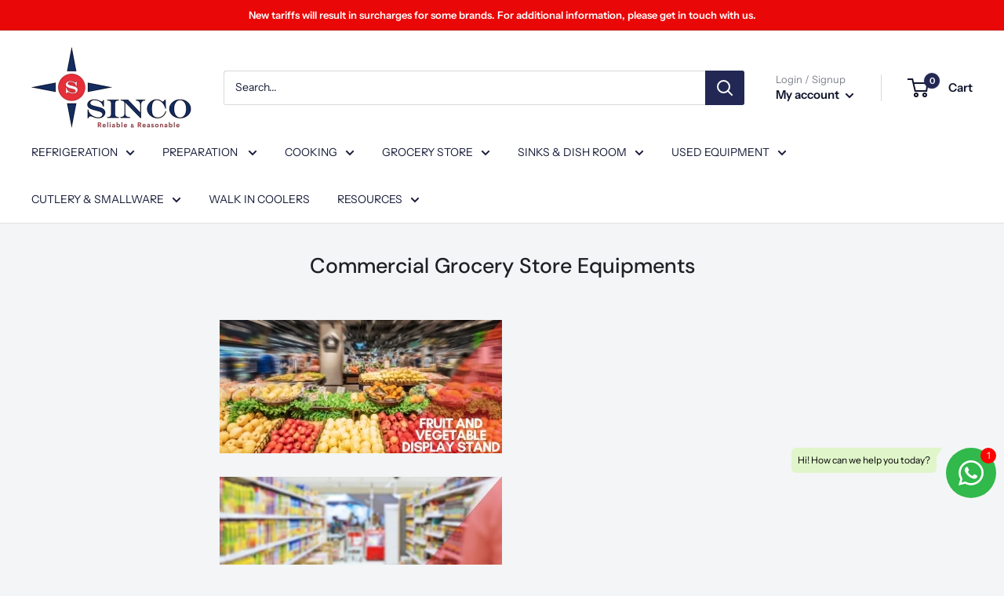

--- FILE ---
content_type: text/html; charset=utf-8
request_url: https://www.sinco.ca/pages/commercial-grocery-store-equipments
body_size: 41073
content:
<!doctype html>

<html class="no-js" lang="en">
      <meta name="facebook-domain-verification" content="abgwu2redic9qf03kh6scbvmspw8qr" />
  <head>
    <meta charset="utf-8">
    <meta name="viewport" content="width=device-width, initial-scale=1.0, height=device-height, minimum-scale=1.0, maximum-scale=1.0">
    <meta name="theme-color" content="#141d69"><title>Commercial Grocery Store Equipments
</title><meta name="description" content=""><link rel="canonical" href="https://www.sinco.ca/pages/commercial-grocery-store-equipments"><link rel="shortcut icon" href="//www.sinco.ca/cdn/shop/files/thumbnail_sinco-favicon_96x96.png?v=1657285400" type="image/png"><link rel="preload" as="style" href="//www.sinco.ca/cdn/shop/t/23/assets/theme.css?v=163989691049498647881684170191">
    <link rel="preload" as="script" href="//www.sinco.ca/cdn/shop/t/23/assets/theme.js?v=132219002375670937941653526687">
    <link rel="preconnect" href="https://cdn.shopify.com">
    <link rel="preconnect" href="https://fonts.shopifycdn.com">
    <link rel="dns-prefetch" href="https://productreviews.shopifycdn.com">
    <link rel="dns-prefetch" href="https://ajax.googleapis.com">
    <link rel="dns-prefetch" href="https://maps.googleapis.com">
    <link rel="dns-prefetch" href="https://maps.gstatic.com">

    <meta property="og:type" content="website">
  <meta property="og:title" content="Commercial Grocery Store Equipments"><meta property="og:description" content=""><meta property="og:url" content="https://www.sinco.ca/pages/commercial-grocery-store-equipments">
<meta property="og:site_name" content="Sinco Restaurant Equipment"><meta name="twitter:card" content="summary"><meta name="twitter:title" content="Commercial Grocery Store Equipments">
  <meta name="twitter:description" content="Commercial Grocery Store Equipments">
    <link rel="preload" href="//www.sinco.ca/cdn/fonts/dm_sans/dmsans_n5.8a0f1984c77eb7186ceb87c4da2173ff65eb012e.woff2" as="font" type="font/woff2" crossorigin><link rel="preload" href="//www.sinco.ca/cdn/fonts/instrument_sans/instrumentsans_n4.db86542ae5e1596dbdb28c279ae6c2086c4c5bfa.woff2" as="font" type="font/woff2" crossorigin><style>
  @font-face {
  font-family: "DM Sans";
  font-weight: 500;
  font-style: normal;
  font-display: swap;
  src: url("//www.sinco.ca/cdn/fonts/dm_sans/dmsans_n5.8a0f1984c77eb7186ceb87c4da2173ff65eb012e.woff2") format("woff2"),
       url("//www.sinco.ca/cdn/fonts/dm_sans/dmsans_n5.9ad2e755a89e15b3d6c53259daad5fc9609888e6.woff") format("woff");
}

  @font-face {
  font-family: "Instrument Sans";
  font-weight: 400;
  font-style: normal;
  font-display: swap;
  src: url("//www.sinco.ca/cdn/fonts/instrument_sans/instrumentsans_n4.db86542ae5e1596dbdb28c279ae6c2086c4c5bfa.woff2") format("woff2"),
       url("//www.sinco.ca/cdn/fonts/instrument_sans/instrumentsans_n4.510f1b081e58d08c30978f465518799851ef6d8b.woff") format("woff");
}

@font-face {
  font-family: "Instrument Sans";
  font-weight: 600;
  font-style: normal;
  font-display: swap;
  src: url("//www.sinco.ca/cdn/fonts/instrument_sans/instrumentsans_n6.27dc66245013a6f7f317d383a3cc9a0c347fb42d.woff2") format("woff2"),
       url("//www.sinco.ca/cdn/fonts/instrument_sans/instrumentsans_n6.1a71efbeeb140ec495af80aad612ad55e19e6d0e.woff") format("woff");
}

@font-face {
  font-family: "DM Sans";
  font-weight: 500;
  font-style: italic;
  font-display: swap;
  src: url("//www.sinco.ca/cdn/fonts/dm_sans/dmsans_i5.8654104650c013677e3def7db9b31bfbaa34e59a.woff2") format("woff2"),
       url("//www.sinco.ca/cdn/fonts/dm_sans/dmsans_i5.a0dc844d8a75a4232f255fc600ad5a295572bed9.woff") format("woff");
}


  @font-face {
  font-family: "Instrument Sans";
  font-weight: 700;
  font-style: normal;
  font-display: swap;
  src: url("//www.sinco.ca/cdn/fonts/instrument_sans/instrumentsans_n7.e4ad9032e203f9a0977786c356573ced65a7419a.woff2") format("woff2"),
       url("//www.sinco.ca/cdn/fonts/instrument_sans/instrumentsans_n7.b9e40f166fb7639074ba34738101a9d2990bb41a.woff") format("woff");
}

  @font-face {
  font-family: "Instrument Sans";
  font-weight: 400;
  font-style: italic;
  font-display: swap;
  src: url("//www.sinco.ca/cdn/fonts/instrument_sans/instrumentsans_i4.028d3c3cd8d085648c808ceb20cd2fd1eb3560e5.woff2") format("woff2"),
       url("//www.sinco.ca/cdn/fonts/instrument_sans/instrumentsans_i4.7e90d82df8dee29a99237cd19cc529d2206706a2.woff") format("woff");
}

  @font-face {
  font-family: "Instrument Sans";
  font-weight: 700;
  font-style: italic;
  font-display: swap;
  src: url("//www.sinco.ca/cdn/fonts/instrument_sans/instrumentsans_i7.d6063bb5d8f9cbf96eace9e8801697c54f363c6a.woff2") format("woff2"),
       url("//www.sinco.ca/cdn/fonts/instrument_sans/instrumentsans_i7.ce33afe63f8198a3ac4261b826b560103542cd36.woff") format("woff");
}


  :root {
    --default-text-font-size : 15px;
    --base-text-font-size    : 14px;
    --heading-font-family    : "DM Sans", sans-serif;
    --heading-font-weight    : 500;
    --heading-font-style     : normal;
    --text-font-family       : "Instrument Sans", sans-serif;
    --text-font-weight       : 400;
    --text-font-style        : normal;
    --text-font-bolder-weight: 600;
    --text-link-decoration   : underline;

    --text-color               : #181c39;
    --text-color-rgb           : 24, 28, 57;
    --heading-color            : #1e2026;
    --border-color             : #e4dede;
    --border-color-rgb         : 228, 222, 222;
    --form-border-color        : #d9d0d0;
    --accent-color             : #141d69;
    --accent-color-rgb         : 20, 29, 105;
    --link-color               : #59645d;
    --link-color-hover         : #353c37;
    --background               : #f3f5f6;
    --secondary-background     : #ffffff;
    --secondary-background-rgb : 255, 255, 255;
    --accent-background        : rgba(20, 29, 105, 0.08);

    --input-background: #ffffff;

    --error-color       : #ff0000;
    --error-background  : rgba(255, 0, 0, 0.07);
    --success-color     : #00aa00;
    --success-background: rgba(0, 170, 0, 0.11);

    --primary-button-background      : #111a3a;
    --primary-button-background-rgb  : 17, 26, 58;
    --primary-button-text-color      : #ffffff;
    --secondary-button-background    : #bf0b0b;
    --secondary-button-background-rgb: 191, 11, 11;
    --secondary-button-text-color    : #ffffff;

    --header-background      : #ffffff;
    --header-text-color      : #10152d;
    --header-light-text-color: #7c8089;
    --header-border-color    : rgba(124, 128, 137, 0.3);
    --header-accent-color    : #222853;

    --footer-background-color:    #f3f5f6;
    --footer-heading-text-color:  #232938;
    --footer-body-text-color:     #677279;
    --footer-body-text-color-rgb: 103, 114, 121;
    --footer-accent-color:        #c63434;
    --footer-accent-color-rgb:    198, 52, 52;
    --footer-border:              1px solid var(--border-color);
    
    --flickity-arrow-color: #b6a6a6;--product-on-sale-accent           : #427545;
    --product-on-sale-accent-rgb       : 66, 117, 69;
    --product-on-sale-color            : #ffffff;
    --product-in-stock-color           : #008a00;
    --product-low-stock-color          : #ff0000;
    --product-sold-out-color           : #8a9297;
    --product-custom-label-1-background: #008a00;
    --product-custom-label-1-color     : #ffffff;
    --product-custom-label-2-background: #00a500;
    --product-custom-label-2-color     : #ffffff;
    --product-review-star-color        : #ffbd00;

    --mobile-container-gutter : 20px;
    --desktop-container-gutter: 40px;

    /* Shopify related variables */
    --payment-terms-background-color: #f3f5f6;
  }
</style>

<script>
  // IE11 does not have support for CSS variables, so we have to polyfill them
  if (!(((window || {}).CSS || {}).supports && window.CSS.supports('(--a: 0)'))) {
    const script = document.createElement('script');
    script.type = 'text/javascript';
    script.src = 'https://cdn.jsdelivr.net/npm/css-vars-ponyfill@2';
    script.onload = function() {
      cssVars({});
    };

    document.getElementsByTagName('head')[0].appendChild(script);
  }
</script>


    

<!-- Avada Boost Sales Script -->

      




          
          
          
          
          
          
          
          
          
          <script>
            const AVADA_ENHANCEMENTS = {};
            AVADA_ENHANCEMENTS.contentProtection = false;
            AVADA_ENHANCEMENTS.hideCheckoutButon = false;
            AVADA_ENHANCEMENTS.cartSticky = false;
            AVADA_ENHANCEMENTS.multiplePixelStatus = false;
            AVADA_ENHANCEMENTS.inactiveStatus = false;
            AVADA_ENHANCEMENTS.cartButtonAnimationStatus = false;
            AVADA_ENHANCEMENTS.whatsappStatus = false;
            AVADA_ENHANCEMENTS.messengerStatus = false;
            AVADA_ENHANCEMENTS.livechatStatus = false;
          </script>
































      <script>
        const AVADA_CDT = {};
        AVADA_CDT.template = "page";
        AVADA_CDT.collections = [];
        

        const AVADA_INVQTY = {};
        

        AVADA_CDT.cartitem = 0;
        AVADA_CDT.moneyformat = `\${{amount_no_decimals}} CAD`;
        AVADA_CDT.cartTotalPrice = 0;
        

        window.AVADA_BADGES = window.AVADA_BADGES || {};
        window.AVADA_BADGES = [{"cartPosition":"","position":"","badgeStyle":"color","name":"Product Pages","collectionPageInlinePosition":"after","removeBranding":false,"headingSize":16,"description":"Increase customers' trust and rocket conversions by showing various badges in product pages. ","badgeList":["https:\/\/cdn1.avada.io\/boost-sales\/visa.svg","https:\/\/cdn1.avada.io\/boost-sales\/mastercard.svg","https:\/\/cdn1.avada.io\/boost-sales\/americanexpress.svg","https:\/\/cdn1.avada.io\/boost-sales\/discover.svg","https:\/\/cdn1.avada.io\/boost-sales\/paypal.svg","https:\/\/cdn1.avada.io\/boost-sales\/applepay.svg","https:\/\/cdn1.avada.io\/boost-sales\/googlepay.svg"],"homePagePosition":"","badgeEffect":"","badgeWidth":"full-width","priority":"0","badgePageType":"product","showBadges":true,"createdAt":"2022-07-08T10:08:57.944Z","showHeaderText":true,"cartInlinePosition":"after","badgesSmartSelector":false,"homePageInlinePosition":"after","badgeCustomSize":70,"font":"default","badgeBorderRadius":3,"showBadgeBorder":false,"status":true,"shopDomain":"sinco-restaurant-equipment.myshopify.com","badgeSize":"small","collectionPagePosition":"","inlinePosition":"after","shopId":"jWUM1iGH6Hj6K9RihZFh","badgeBorderColor":"#e1e1e1","headingColor":"#232323","headerText":"Secure Checkout With","textAlign":"avada-align-center","customWidthSize":450,"id":"rlS3hVsqyVl231foMsFc"},{"priority":"0","cartInlinePosition":"after","headerText":"Secure Checkout With","badgeWidth":"full-width","homePageInlinePosition":"after","shopDomain":"sinco-restaurant-equipment.myshopify.com","badgeBorderRadius":3,"badgeSize":"small","status":true,"collectionPagePosition":"","showHeaderText":true,"cartPosition":"","badgeBorderColor":"#e1e1e1","font":"default","showBadges":true,"badgeEffect":"","badgeCustomSize":70,"textAlign":"avada-align-right","description":"Win trust and encourage customers to process checkout from shipping cart page.","collectionPageInlinePosition":"after","badgePageType":"cart","createdAt":"2022-07-08T10:08:57.446Z","removeBranding":false,"headingSize":16,"position":"","badgeList":["https:\/\/cdn1.avada.io\/boost-sales\/visa.svg","https:\/\/cdn1.avada.io\/boost-sales\/mastercard.svg","https:\/\/cdn1.avada.io\/boost-sales\/americanexpress.svg","https:\/\/cdn1.avada.io\/boost-sales\/discover.svg","https:\/\/cdn1.avada.io\/boost-sales\/paypal.svg","https:\/\/cdn1.avada.io\/boost-sales\/applepay.svg","https:\/\/cdn1.avada.io\/boost-sales\/googlepay.svg"],"customWidthSize":450,"selectedPreset":"Payment 1","badgesSmartSelector":false,"inlinePosition":"after","name":"Cart Page","badgeStyle":"color","homePagePosition":"","headingColor":"#232323","showBadgeBorder":false,"shopId":"jWUM1iGH6Hj6K9RihZFh","id":"hUsABCiYJRb4XJwo5FTV"}]

        window.AVADA_GENERAL_SETTINGS = window.AVADA_GENERAL_SETTINGS || {};
        window.AVADA_GENERAL_SETTINGS = null

        window.AVADA_COUNDOWNS = window.AVADA_COUNDOWNS || {};
        window.AVADA_COUNDOWNS = [{},{},{"id":"aTi3RZQ1fRdWhWxxqZ14","textAlign":"text-center","hoursText":"Hours","countdownEndAction":"HIDE_COUNTDOWN","saleCustomMinutes":"10","numbBorderColor":"#cccccc","txtDateSize":16,"categoryTxtDatePos":"txt_outside_box","displayType":"ALL_PRODUCT","createdAt":"2022-07-08T10:08:57.740Z","daysText":"Days","name":"Product Pages","numbWidth":60,"headingColor":"#0985C5","saleCustomSeconds":"59","productExcludeIds":[],"countdownSmartSelector":false,"minutesText":"Minutes","numbBorderRadius":0,"linkText":"Hurry! sale ends in","saleDateType":"date-custom","inlinePosition":"after","stockTextSize":16,"removeBranding":false,"status":true,"timeUnits":"unit-dhms","useDefaultSize":true,"categoryNumberSize":14,"txtDateColor":"#122234","collectionPagePosition":"","numbHeight":60,"numbBorderWidth":1,"showInventoryCountdown":true,"categoryUseDefaultSize":true,"headingSize":30,"numbColor":"#122234","saleCustomDays":"00","txtDatePos":"txt_outside_box","manualDisplayPosition":"form[action='\/cart\/add']","stockType":"real_stock","stockTextBefore":"Only {{stock_qty}} left in stock. Hurry up 🔥","manualDisplayPlacement":"after","description":"Increase urgency and boost conversions for each product page.","countdownTextBottom":"","displayLayout":"square-countdown","secondsText":"Seconds","stockTextColor":"#122234","shopDomain":"sinco-restaurant-equipment.myshopify.com","saleCustomHours":"00","numbBgColor":"#ffffff","priority":"0","categoryNumbWidth":30,"shopId":"jWUM1iGH6Hj6K9RihZFh","showCountdownTimer":true,"productIds":[],"categoryTxtDateSize":8,"categoryNumbHeight":30,"position":"form[action='\/cart\/add']","collectionPageInlinePosition":"after","conditions":{"conditions":[{"value":"","operation":"CONTAINS","type":"TITLE"}],"type":"ALL"}}]

        window.AVADA_INACTIVE_TAB = window.AVADA_INACTIVE_TAB || {};
        window.AVADA_INACTIVE_TAB = null

        window.AVADA_LIVECHAT = window.AVADA_LIVECHAT || {};
        window.AVADA_LIVECHAT = null

        window.AVADA_STICKY_ATC = window.AVADA_STICKY_ATC || {};
        window.AVADA_STICKY_ATC = null

        window.AVADA_ATC_ANIMATION = window.AVADA_ATC_ANIMATION || {};
        window.AVADA_ATC_ANIMATION = null

        window.AVADA_SP = window.AVADA_SP || {};
        window.AVADA_SP = {"shop":"jWUM1iGH6Hj6K9RihZFh","configuration":{"position":"bottom-left","hide_time_ago":false,"smart_hide":false,"smart_hide_time":3,"smart_hide_unit":"days","truncate_product_name":true,"display_duration":5,"first_delay":10,"pops_interval":10,"max_pops_display":20,"show_mobile":true,"mobile_position":"bottom","animation":"fadeInUp","out_animation":"fadeOutDown","with_sound":false,"display_order":"order","only_product_viewing":false,"notice_continuously":false,"custom_css":"","replay":true,"included_urls":"","excluded_urls":"","excluded_product_type":"","countries_all":true,"countries":[],"allow_show":"all","hide_close":true,"close_time":1,"close_time_unit":"days","support_rtl":false},"notifications":{"UcyLn5PAEvj4xvt2CjN7":{"settings":{"heading_text":"{{first_name}} in {{city}}, {{country}}","heading_font_weight":500,"heading_font_size":12,"content_text":"Purchased {{product_name}}","content_font_weight":800,"content_font_size":13,"background_image":"","background_color":"#FFF","heading_color":"#111","text_color":"#142A47","time_color":"#234342","with_border":false,"border_color":"#333333","border_width":1,"border_radius":20,"image_border_radius":20,"heading_decoration":null,"hover_product_decoration":null,"hover_product_color":"#122234","with_box_shadow":true,"font":"Raleway","language_code":"en","with_static_map":false,"use_dynamic_names":false,"dynamic_names":"","use_flag":false,"popup_custom_link":"","popup_custom_image":"","display_type":"popup","use_counter":false,"counter_color":"#0b4697","counter_unit_color":"#0b4697","counter_unit_plural":"views","counter_unit_single":"view","truncate_product_name":false,"allow_show":"all","included_urls":"","excluded_urls":""},"type":"order","items":[{"product_link":"https:\/\/sinco-restaurant-equipment.myshopify.com\/products\/doner-shawarma-stand","map_url":"https:\/\/storage.googleapis.com\/avada-boost-sales.appspot.com\/maps\/Burnaby.png","shipping_city":"Burnaby","first_name":"Omar","product_handle":"doner-shawarma-stand","shipping_country":"Canada","product_id":1765346377763,"city":"Burnaby","date":"2022-05-23T00:41:34-04:00","shipping_first_name":"Omar","product_name":"Doner\/Shawarma Stand CHEF0001","country":"Canada","product_image":"https:\/\/cdn.shopify.com\/s\/files\/1\/0038\/7226\/0131\/products\/2_1fcc15e6-4395-4388-adca-07dd83cb3f55.jpg?v=1649682881","relativeDate":"2 months ago","smart_hide":true,"flag_url":"https:\/\/cdn1.avada.io\/proofo\/flags\/206-canada.svg"},{"shipping_city":"L'Île-Perrot","map_url":"https:\/\/storage.googleapis.com\/avada-boost-sales.appspot.com\/maps\/L'Île-Perrot.png","date":"2022-05-23T15:18:31-04:00","shipping_first_name":"Kyung Sook","product_handle":"used-glass-door-refrigerated-merchandiser-for01514","first_name":"Kyung Sook","product_link":"https:\/\/sinco-restaurant-equipment.myshopify.com\/products\/used-glass-door-refrigerated-merchandiser-for01514","product_image":"https:\/\/cdn.shopify.com\/s\/files\/1\/0038\/7226\/0131\/products\/1_5629b294-da3f-43cf-9bb8-cb0a653e52be.jpg?v=1643667317","country":"Canada","shipping_country":"Canada","product_name":"USED Glass Door Refrigerated Merchandiser FOR01514","product_id":6760601649195,"city":"L'Île-Perrot","relativeDate":"a month ago","smart_hide":true,"flag_url":"https:\/\/cdn1.avada.io\/proofo\/flags\/206-canada.svg"},{"product_name":"Wicker Rattan Basket HBR-3013","first_name":"Maria","city":"Laval","shipping_city":"Mont-Royal","product_image":"https:\/\/cdn.shopify.com\/s\/files\/1\/0038\/7226\/0131\/products\/1_628a7cb6-bb2d-4469-8a59-fffa3b8bc1ea.jpg?v=1654166220","product_handle":"produce-tray-hbr-3013","map_url":"https:\/\/storage.googleapis.com\/avada-boost-sales.appspot.com\/maps\/Laval.png","shipping_first_name":"Maria","country":"Canada","date":"2022-05-23T20:34:44-04:00","product_link":"https:\/\/sinco-restaurant-equipment.myshopify.com\/products\/produce-tray-hbr-3013","shipping_country":"Canada","product_id":4844882264107,"relativeDate":"a month ago","smart_hide":true,"flag_url":"https:\/\/cdn1.avada.io\/proofo\/flags\/206-canada.svg"},{"shipping_city":"Saskatoon","product_handle":"electric-flat-griddle-eg-818","country":"Canada","first_name":"Cindy","product_name":"22\" CHEF Stainless Steel Electric Flat Griddle EG-818","city":"Saskatoon","shipping_country":"Canada","date":"2022-05-24T13:40:33-04:00","shipping_first_name":"Cindy","product_link":"https:\/\/sinco-restaurant-equipment.myshopify.com\/products\/electric-flat-griddle-eg-818","map_url":"https:\/\/storage.googleapis.com\/avada-boost-sales.appspot.com\/maps\/Saskatoon.png","product_image":"https:\/\/cdn.shopify.com\/s\/files\/1\/0038\/7226\/0131\/products\/CopyofUntitled_32_d113e123-4d0a-44cf-94e4-4c785ca5a4b6.jpg?v=1654169437","product_id":1765332451363,"relativeDate":"a month ago","smart_hide":true,"flag_url":"https:\/\/cdn1.avada.io\/proofo\/flags\/206-canada.svg"},{"date":"2022-05-24T16:55:20-04:00","product_handle":"36-compartment-glass-rack-plastic","map_url":"https:\/\/storage.googleapis.com\/avada-boost-sales.appspot.com\/maps\/Napanee.png","product_image":"https:\/\/cdn.shopify.com\/s\/files\/1\/0038\/7226\/0131\/products\/CopyofUntitled-2021-07-18T151524.923.jpg?v=1626635744","shipping_country":"Canada","shipping_city":"Napanee","product_name":"36-Compartment Glass Rack, Plastic","product_id":1765349064739,"country":"Canada","first_name":"Luisa","shipping_first_name":"Luisa","product_link":"https:\/\/sinco-restaurant-equipment.myshopify.com\/products\/36-compartment-glass-rack-plastic","city":"Napanee","relativeDate":"a month ago","smart_hide":true,"flag_url":"https:\/\/cdn1.avada.io\/proofo\/flags\/206-canada.svg"},{"date":"2022-05-25T13:29:51-04:00","first_name":"Stirling","product_handle":"60-2-glass-door-back-bar-cooler","product_image":"https:\/\/cdn.shopify.com\/s\/files\/1\/0038\/7226\/0131\/products\/78945612365874931_31_dfe6b55a-f6f9-4318-b693-b08125eb5be3.jpg?v=1652893660","product_name":"60\" CHEF Double Glass Door Back Bar Cooler WC-UBB-24-60G-HC","shipping_first_name":"Sarah","country":"Canada","shipping_city":"Blaketown","product_link":"https:\/\/sinco-restaurant-equipment.myshopify.com\/products\/60-2-glass-door-back-bar-cooler","map_url":"https:\/\/storage.googleapis.com\/avada-boost-sales.appspot.com\/maps\/Blaketown.png","product_id":6618576519211,"shipping_country":"Canada","city":"Blaketown","relativeDate":"a month ago","smart_hide":true,"flag_url":"https:\/\/cdn1.avada.io\/proofo\/flags\/206-canada.svg"},{"shipping_country":"Canada","product_link":"https:\/\/sinco-restaurant-equipment.myshopify.com\/products\/economy-stainless-steel-work-tables-18-ga-multiple-sizes-1","city":"Burlington","product_id":6799072690219,"map_url":"https:\/\/storage.googleapis.com\/avada-boost-sales.appspot.com\/maps\/Burlington.png","product_image":"https:\/\/cdn.shopify.com\/s\/files\/1\/0038\/7226\/0131\/products\/24inch-72inch_bs.jpg?v=1647446543","product_handle":"economy-stainless-steel-work-tables-18-ga-multiple-sizes-1","country":"Canada","shipping_city":"Burlington","first_name":"Tiffany","shipping_first_name":"Tiffany","product_name":"M Series Economy Stainless Steel Work Tables","date":"2022-05-26T12:32:31-04:00","relativeDate":"a month ago","smart_hide":true,"flag_url":"https:\/\/cdn1.avada.io\/proofo\/flags\/206-canada.svg"},{"city":"Burnaby","country":"Canada","product_name":"Doner\/Shawarma Stand CHEF0001","shipping_country":"Canada","product_handle":"doner-shawarma-stand","first_name":"Omar","product_image":"https:\/\/cdn.shopify.com\/s\/files\/1\/0038\/7226\/0131\/products\/2_1fcc15e6-4395-4388-adca-07dd83cb3f55.jpg?v=1649682881","date":"2022-05-29T09:30:16-04:00","shipping_city":"Burnaby","product_link":"https:\/\/sinco-restaurant-equipment.myshopify.com\/products\/doner-shawarma-stand","shipping_first_name":"Omar","map_url":"https:\/\/storage.googleapis.com\/avada-boost-sales.appspot.com\/maps\/Burnaby.png","product_id":1765346377763,"relativeDate":"a month ago","smart_hide":true,"flag_url":"https:\/\/cdn1.avada.io\/proofo\/flags\/206-canada.svg"},{"product_link":"https:\/\/sinco-restaurant-equipment.myshopify.com\/products\/double-side-gondola-shelves-ysd-s002a-starter","first_name":"Patsy","product_id":6560774651947,"product_handle":"double-side-gondola-shelves-ysd-s002a-starter","city":"Portugal Cove-St. Philip's","map_url":"https:\/\/storage.googleapis.com\/avada-boost-sales.appspot.com\/maps\/Portugal Cove-St. Philip's.png","shipping_city":"Portugal Cove-St. Philip's","product_image":"https:\/\/cdn.shopify.com\/s\/files\/1\/0038\/7226\/0131\/products\/2_5eade9a2-5cf2-4552-a4c8-126e7b223f71.jpg?v=1653564205","shipping_first_name":"Patsy","shipping_country":"Canada","product_name":"Double Side Gondola Shelves YSD-S002A","country":"Canada","date":"2022-05-29T13:43:52-04:00","relativeDate":"a month ago","smart_hide":true,"flag_url":"https:\/\/cdn1.avada.io\/proofo\/flags\/206-canada.svg"},{"product_image":"https:\/\/cdn.shopify.com\/s\/files\/1\/0038\/7226\/0131\/products\/1_85326c3f-0047-4004-b472-91d474114795.jpg?v=1631808706","map_url":"https:\/\/storage.googleapis.com\/avada-boost-sales.appspot.com\/maps\/Little Egg Harbor Township.png","shipping_city":"Niagara Falls","product_name":"Economy line 30\"x60\" Stainless Steel Work Table","product_handle":"economy-line-30x60-stainless-steel-work-table","first_name":"Brian","country":"United States","product_link":"https:\/\/sinco-restaurant-equipment.myshopify.com\/products\/economy-line-30x60-stainless-steel-work-table","shipping_country":"Canada","product_id":6615196631083,"city":"Little Egg Harbor Township","shipping_first_name":"Brian","date":"2022-05-31T14:22:00-04:00","relativeDate":"a month ago","smart_hide":true,"flag_url":"https:\/\/cdn1.avada.io\/proofo\/flags\/153-united-states-of-america.svg"},{"shipping_city":"Newmarket","shipping_country":"Canada","map_url":"https:\/\/storage.googleapis.com\/avada-boost-sales.appspot.com\/maps\/Newmarket.png","country":"Canada","first_name":"MARK","city":"Newmarket","date":"2022-06-01T13:13:09-04:00","product_id":6850579759147,"product_image":"https:\/\/cdn.shopify.com\/s\/files\/1\/0038\/7226\/0131\/products\/asdasd_b101d026-b786-4526-a6a3-75ab04e60dda.jpg?v=1652715628","product_link":"https:\/\/sinco-restaurant-equipment.myshopify.com\/products\/chef-heavy-duty-stainless-steel-equipment-stand-various-sizes","product_handle":"chef-heavy-duty-stainless-steel-equipment-stand-various-sizes","shipping_first_name":"MARK","product_name":"CHEF Heavy Duty Stainless Steel Equipment Stand Various Sizes","relativeDate":"a month ago","smart_hide":true,"flag_url":"https:\/\/cdn1.avada.io\/proofo\/flags\/206-canada.svg"},{"shipping_city":"Montréal-Nord ","city":"Montréal-Nord ","shipping_first_name":"Sivachelvan","date":"2022-06-05T16:01:44-04:00","product_handle":"divider-pusher-for-canned-bottled-beverages-non-flat-surfaces-roller-part-hbr-3018","product_link":"https:\/\/sinco-restaurant-equipment.myshopify.com\/products\/divider-pusher-for-canned-bottled-beverages-non-flat-surfaces-roller-part-hbr-3018","product_name":"Shelf Pusher for Glass, Jars, Bottles, Cans HBR-3018","product_image":"https:\/\/cdn.shopify.com\/s\/files\/1\/0038\/7226\/0131\/products\/HBR-3018_a.jpg?v=1611265132","map_url":"https:\/\/storage.googleapis.com\/avada-boost-sales.appspot.com\/maps\/Montréal-Nord .png","country":"Canada","first_name":"Sivachelvan","shipping_country":"Canada","product_id":4844783108139,"relativeDate":"a month ago","smart_hide":true,"flag_url":"https:\/\/cdn1.avada.io\/proofo\/flags\/206-canada.svg"},{"map_url":"https:\/\/storage.googleapis.com\/avada-boost-sales.appspot.com\/maps\/Tecumseh.png","product_name":"60'' CHEF Refrigerated Sandwich\/Salad Prep Table TSSU-60","date":"2022-06-09T13:39:02-04:00","shipping_first_name":"Basam","product_handle":"two-solid-door-salad-prep-table-tssu-60","product_link":"https:\/\/sinco-restaurant-equipment.myshopify.com\/products\/two-solid-door-salad-prep-table-tssu-60","product_image":"https:\/\/cdn.shopify.com\/s\/files\/1\/0038\/7226\/0131\/products\/CopyofUntitled-2021-07-16T141505.262.jpg?v=1650279249","shipping_city":"Tecumseh","shipping_country":"Canada","product_id":4374922166315,"city":"Tecumseh","first_name":"Basam","country":"Canada","relativeDate":"a month ago","smart_hide":true,"flag_url":"https:\/\/cdn1.avada.io\/proofo\/flags\/206-canada.svg"},{"product_id":6615196303403,"product_image":"https:\/\/cdn.shopify.com\/s\/files\/1\/0038\/7226\/0131\/products\/1_55140374-4c32-4d9c-a949-707dffbd6b13.jpg?v=1631808665","product_handle":"economy-line-30x48-stainless-steel-work-table","city":"Windsor","shipping_country":"Canada","country":"Canada","shipping_first_name":"Zahra","product_link":"https:\/\/sinco-restaurant-equipment.myshopify.com\/products\/economy-line-30x48-stainless-steel-work-table","shipping_city":"Windsor","date":"2022-06-10T11:30:24-04:00","product_name":"Economy line 30\"x48\" Stainless Steel Work Table","first_name":"Zahra","map_url":"https:\/\/storage.googleapis.com\/avada-boost-sales.appspot.com\/maps\/Windsor.png","relativeDate":"a month ago","smart_hide":true,"flag_url":"https:\/\/cdn1.avada.io\/proofo\/flags\/206-canada.svg"},{"date":"2022-06-10T11:30:24-04:00","product_name":"Economy line 24\"x36\" Stainless Steel Work Table","product_id":6615183982635,"shipping_country":"Canada","product_image":"https:\/\/cdn.shopify.com\/s\/files\/1\/0038\/7226\/0131\/products\/1_a8c9c785-d869-4fd4-84d9-eb5cdd8d0e88.jpg?v=1631807924","map_url":"https:\/\/storage.googleapis.com\/avada-boost-sales.appspot.com\/maps\/Windsor.png","product_handle":"economy-line-24x36-stainless-steel-work-table","shipping_first_name":"Zahra","shipping_city":"Windsor","country":"Canada","product_link":"https:\/\/sinco-restaurant-equipment.myshopify.com\/products\/economy-line-24x36-stainless-steel-work-table","city":"Windsor","first_name":"Zahra","relativeDate":"a month ago","smart_hide":true,"flag_url":"https:\/\/cdn1.avada.io\/proofo\/flags\/206-canada.svg"},{"first_name":"yun-ta","shipping_city":"Vancouver","shipping_country":"Canada","map_url":"https:\/\/storage.googleapis.com\/avada-boost-sales.appspot.com\/maps\/Burnaby.png","shipping_first_name":"yun-ta","country":"Canada","product_image":"https:\/\/cdn.shopify.com\/s\/files\/1\/0038\/7226\/0131\/products\/20211020290.jpg?v=1649790683","product_name":"CHEF Manual Dough Divider APS-11","product_id":1829720588323,"city":"Burnaby","product_link":"https:\/\/sinco-restaurant-equipment.myshopify.com\/products\/manual-dough-diveder-hm-536s","product_handle":"manual-dough-diveder-hm-536s","date":"2022-06-11T22:06:35-04:00","relativeDate":"a month ago","smart_hide":true,"flag_url":"https:\/\/cdn1.avada.io\/proofo\/flags\/206-canada.svg"},{"first_name":"Ahmad","city":"Calgary","product_link":"https:\/\/sinco-restaurant-equipment.myshopify.com\/products\/potis-natural-gas-4-burner-shawarma-doner-machine-gd4","product_handle":"potis-natural-gas-4-burner-shawarma-doner-machine-gd4","country":"Canada","shipping_first_name":"Ahmad","shipping_city":"Calgary","map_url":"https:\/\/storage.googleapis.com\/avada-boost-sales.appspot.com\/maps\/Calgary.png","product_id":4857808027691,"shipping_country":"Canada","date":"2022-06-14T01:00:42-04:00","product_name":"POTIS Natural Gas 4 Burner Shawarma\/Doner Machine GD4","product_image":"https:\/\/cdn.shopify.com\/s\/files\/1\/0038\/7226\/0131\/products\/0030750_49af3a6a-5f56-44e1-91eb-058074c3c21a.jpg?v=1649681160","relativeDate":"24 days ago","smart_hide":true,"flag_url":"https:\/\/cdn1.avada.io\/proofo\/flags\/206-canada.svg"},{"country":"Canada","product_link":"https:\/\/sinco-restaurant-equipment.myshopify.com\/products\/heavy-duty-1hp-rapid-sausage-filler-stuffer-gc260","date":"2022-06-14T15:52:47-04:00","first_name":"Brendon","product_handle":"heavy-duty-1hp-rapid-sausage-filler-stuffer-gc260","product_name":"CHEF Heavy Duty Rapid Sausage Filler\/Stuffer GC260","product_id":4498289426475,"shipping_country":"Canada","city":"Emo","shipping_first_name":"Brendon","product_image":"https:\/\/cdn.shopify.com\/s\/files\/1\/0038\/7226\/0131\/products\/asdasd_28b13a20-9271-4c11-b1b8-91dc8da76ef9.jpg?v=1649933281","map_url":"https:\/\/storage.googleapis.com\/avada-boost-sales.appspot.com\/maps\/Emo.png","shipping_city":"Emo","relativeDate":"24 days ago","smart_hide":true,"flag_url":"https:\/\/cdn1.avada.io\/proofo\/flags\/206-canada.svg"},{"product_id":4881904533547,"product_image":"https:\/\/cdn.shopify.com\/s\/files\/1\/0038\/7226\/0131\/products\/sensor4_2e9ab8e4-d513-42ed-902b-c13ae0199359.jpg?v=1612798975","map_url":"https:\/\/storage.googleapis.com\/avada-boost-sales.appspot.com\/maps\/Vancouver.png","first_name":"Mohammad","country":"Canada","product_handle":"hand-wash-station-w-pedestal-3-faucet-sink-ch-2039","product_link":"https:\/\/sinco-restaurant-equipment.myshopify.com\/products\/hand-wash-station-w-pedestal-3-faucet-sink-ch-2039","date":"2022-06-14T19:17:04-04:00","city":"Vancouver","shipping_country":"Canada","shipping_city":"Vancouver","shipping_first_name":"Mohammad","product_name":"Hand wash station w. pedestal 3 faucet sink CH-2039","relativeDate":"23 days ago","smart_hide":true,"flag_url":"https:\/\/cdn1.avada.io\/proofo\/flags\/206-canada.svg"},{"product_image":"https:\/\/cdn.shopify.com\/s\/files\/1\/0038\/7226\/0131\/products\/1_83c5fda0-0c1c-4e43-aeae-39495f7a57d7.jpg?v=1654092600","shipping_country":"Canada","product_link":"https:\/\/sinco-restaurant-equipment.myshopify.com\/products\/apw-at-express-toaster","city":"Creston","product_handle":"apw-at-express-toaster","first_name":"Samuel","country":"Canada","shipping_city":"Creston","shipping_first_name":"Samuel","product_id":1765336645667,"date":"2022-06-15T14:41:31-04:00","product_name":"APW Conveyor Toaster AT EXPRESS","map_url":"https:\/\/storage.googleapis.com\/avada-boost-sales.appspot.com\/maps\/Creston.png","relativeDate":"23 days ago","smart_hide":true,"flag_url":"https:\/\/cdn1.avada.io\/proofo\/flags\/206-canada.svg"},{"first_name":"Fakry","product_name":"Commercial Pre-Rinse Faucet MS-5803-1P","date":"2022-06-16T14:04:32-04:00","shipping_country":"Canada","product_id":1765334220835,"product_link":"https:\/\/sinco-restaurant-equipment.myshopify.com\/products\/commercial-pre-rinse-faucet","city":"Brampton","shipping_city":"Brampton","shipping_first_name":"Fakry","product_handle":"commercial-pre-rinse-faucet","country":"Canada","map_url":"https:\/\/storage.googleapis.com\/avada-boost-sales.appspot.com\/maps\/Brampton.png","product_image":"https:\/\/cdn.shopify.com\/s\/files\/1\/0038\/7226\/0131\/products\/hkdlhid44454ddgg5445446_49.jpg?v=1652787425","relativeDate":"22 days ago","smart_hide":true,"flag_url":"https:\/\/cdn1.avada.io\/proofo\/flags\/206-canada.svg"},{"shipping_city":"London","product_handle":"potis-shawarma-machine-ceramic-burner-pt0006","city":"London","shipping_first_name":"anas","first_name":"anas","product_image":"https:\/\/cdn.shopify.com\/s\/files\/1\/0038\/7226\/0131\/products\/2_3f722f49-899d-4d4e-bc3c-45f7376e1914.jpg?v=1649682794","map_url":"https:\/\/storage.googleapis.com\/avada-boost-sales.appspot.com\/maps\/London.png","country":"Canada","product_name":"POTIS Shawarma Machine Ceramic Burner PT0006","product_link":"https:\/\/sinco-restaurant-equipment.myshopify.com\/products\/potis-shawarma-machine-ceramic-burner-pt0006","shipping_country":"Canada","product_id":4868792090667,"date":"2022-06-19T02:40:48-04:00","relativeDate":"19 days ago","smart_hide":true,"flag_url":"https:\/\/cdn1.avada.io\/proofo\/flags\/206-canada.svg"},{"product_link":"https:\/\/sinco-restaurant-equipment.myshopify.com\/products\/24-stainless-steel-clean-dish-table-right-side-ch-261r","country":"Canada","product_id":4881952735275,"map_url":"https:\/\/storage.googleapis.com\/avada-boost-sales.appspot.com\/maps\/Edmonton.png","product_handle":"24-stainless-steel-clean-dish-table-right-side-ch-261r","first_name":"Aly","city":"Edmonton","shipping_country":"Canada","shipping_first_name":"Aly","date":"2022-06-22T10:30:03-04:00","shipping_city":"Edmonton","product_name":"24\" CHEF Stainless Steel Clean Dish Table Various Side \u0026 Sizes CH-26 Series","product_image":"https:\/\/cdn.shopify.com\/s\/files\/1\/0038\/7226\/0131\/products\/12134789513_6_5d51ebe8-113c-409f-a345-1419fe5977bb.jpg?v=1652710977","relativeDate":"16 days ago","smart_hide":true,"flag_url":"https:\/\/cdn1.avada.io\/proofo\/flags\/206-canada.svg"},{"map_url":"https:\/\/storage.googleapis.com\/avada-boost-sales.appspot.com\/maps\/Red Deer.png","product_link":"https:\/\/sinco-restaurant-equipment.myshopify.com\/products\/used-electric-chicken-rotisserie-for01603","first_name":"Marvin","product_image":"https:\/\/cdn.shopify.com\/s\/files\/1\/0038\/7226\/0131\/products\/FOR01603.jpg?v=1654284130","date":"2022-06-22T17:37:27-04:00","shipping_city":"Red Deer","product_handle":"used-electric-chicken-rotisserie-for01603","city":"Red Deer","country":"Canada","shipping_first_name":"Marvin","product_name":"Used Electric Chicken Rotisserie - FOR01603","product_id":6863843000363,"shipping_country":"Canada","relativeDate":"16 days ago","smart_hide":true,"flag_url":"https:\/\/cdn1.avada.io\/proofo\/flags\/206-canada.svg"},{"date":"2022-06-26T20:11:59-04:00","product_link":"https:\/\/sinco-restaurant-equipment.myshopify.com\/products\/economy-line-30x60-stainless-steel-work-table-with-backsplash","shipping_first_name":"Syed","product_handle":"economy-line-30x60-stainless-steel-work-table-with-backsplash","shipping_country":"Canada","first_name":"Syed","map_url":"https:\/\/storage.googleapis.com\/avada-boost-sales.appspot.com\/maps\/Regina.png","city":"Regina","product_image":"https:\/\/cdn.shopify.com\/s\/files\/1\/0038\/7226\/0131\/products\/Untitleddesign_0dfbee94-e50d-46f2-b6e0-0f51e4641e2e.jpg?v=1631896247","country":"Canada","shipping_city":"Regina","product_name":"Economy line 30\"x60\" Stainless Steel Work Table with Backsplash","product_id":6615212326955,"relativeDate":"11 days ago","smart_hide":true,"flag_url":"https:\/\/cdn1.avada.io\/proofo\/flags\/206-canada.svg"},{"city":"Scarborough","product_link":"https:\/\/sinco-restaurant-equipment.myshopify.com\/products\/stainless-steel-worktable-30x30","product_handle":"stainless-steel-worktable-30x30","product_image":"https:\/\/cdn.shopify.com\/s\/files\/1\/0038\/7226\/0131\/products\/EFI-T3084_b1a709e5-d91a-4232-8372-280ac079751e.jpg?v=1639781270","date":"2022-06-29T14:14:23-04:00","product_id":6712003821611,"first_name":"Jay","country":"Canada","product_name":"Stainless Steel Worktable 30\"x30\"","shipping_city":"Scarborough","shipping_country":"Canada","shipping_first_name":"Jay","map_url":"https:\/\/storage.googleapis.com\/avada-boost-sales.appspot.com\/maps\/Scarborough.png","relativeDate":"9 days ago","smart_hide":true,"flag_url":"https:\/\/cdn1.avada.io\/proofo\/flags\/206-canada.svg"},{"first_name":"Syed","city":"Regina","shipping_first_name":"Syed","shipping_country":"Canada","product_name":"Economy line 30\"x60\" Stainless Steel Work Table with Backsplash","product_link":"https:\/\/sinco-restaurant-equipment.myshopify.com\/products\/economy-line-30x60-stainless-steel-work-table-with-backsplash","product_id":6615212326955,"map_url":"https:\/\/storage.googleapis.com\/avada-boost-sales.appspot.com\/maps\/Regina.png","country":"Canada","product_image":"https:\/\/cdn.shopify.com\/s\/files\/1\/0038\/7226\/0131\/products\/Untitleddesign_0dfbee94-e50d-46f2-b6e0-0f51e4641e2e.jpg?v=1631896247","shipping_city":"Regina","product_handle":"economy-line-30x60-stainless-steel-work-table-with-backsplash","date":"2022-06-29T19:04:46-04:00","relativeDate":"8 days ago","smart_hide":true,"flag_url":"https:\/\/cdn1.avada.io\/proofo\/flags\/206-canada.svg"},{"product_id":4519076855851,"shipping_city":"","product_name":"Snooker Commercial Cube Ice Machine 210LBS\/24HR, SK-219","product_link":"https:\/\/sinco-restaurant-equipment.myshopify.com\/products\/commercial-cube-ice-machine-280-lb-24hr-sk-219","product_image":"https:\/\/cdn.shopify.com\/s\/files\/1\/0038\/7226\/0131\/products\/asdada.jpg?v=1650383044","city":"Bracebridge","product_handle":"commercial-cube-ice-machine-280-lb-24hr-sk-219","date":"2022-06-30T13:27:57-04:00","shipping_first_name":"","map_url":"https:\/\/storage.googleapis.com\/avada-boost-sales.appspot.com\/maps\/Bracebridge.png","shipping_country":"","first_name":"Russell","country":"Canada","relativeDate":"8 days ago","smart_hide":true,"flag_url":"https:\/\/cdn1.avada.io\/proofo\/flags\/206-canada.svg"},{"shipping_first_name":"","product_image":"https:\/\/cdn.shopify.com\/s\/files\/1\/0038\/7226\/0131\/products\/1_804778e5-9a6b-4e76-9036-335e4f36f82c.jpg?v=1654003709","product_id":1765326127139,"product_handle":"hatco-burger-warmer-used","first_name":"Amanda","shipping_country":"","country":"Canada","date":"2022-07-04T11:43:02-04:00","shipping_city":"","product_link":"https:\/\/sinco-restaurant-equipment.myshopify.com\/products\/hatco-burger-warmer-used","product_name":"USED Hatco Burger Warmer GRSTS-36D Model, FOR00490","map_url":"https:\/\/storage.googleapis.com\/avada-boost-sales.appspot.com\/maps\/Toronto.png","city":"Toronto","relativeDate":"4 days ago","smart_hide":true,"flag_url":"https:\/\/cdn1.avada.io\/proofo\/flags\/206-canada.svg"},{"product_name":"Economy line 30\"x60\" Stainless Steel Work Table with Backsplash","country":"Canada","map_url":"https:\/\/storage.googleapis.com\/avada-boost-sales.appspot.com\/maps\/Regina.png","first_name":"Syed","date":"2022-07-05T18:05:13-04:00","shipping_city":"","product_handle":"economy-line-30x60-stainless-steel-work-table-with-backsplash","product_link":"https:\/\/sinco-restaurant-equipment.myshopify.com\/products\/economy-line-30x60-stainless-steel-work-table-with-backsplash","product_id":6615212326955,"city":"Regina","shipping_country":"","shipping_first_name":"","product_image":"https:\/\/cdn.shopify.com\/s\/files\/1\/0038\/7226\/0131\/products\/Untitleddesign_0dfbee94-e50d-46f2-b6e0-0f51e4641e2e.jpg?v=1631896247","relativeDate":"3 days ago","smart_hide":false,"flag_url":"https:\/\/cdn1.avada.io\/proofo\/flags\/206-canada.svg"}],"source":"shopify\/order"}}}

         window.AVADA_BS_FSB = window.AVADA_BS_FSB || {};
         window.AVADA_BS_FSB = {
          bars: [],
          cart: 0,
          compatible: {
            langify: ''
          }
        }
      </script>
<!-- /Avada Boost Sales Script -->

<script>window.performance && window.performance.mark && window.performance.mark('shopify.content_for_header.start');</script><meta name="google-site-verification" content="PdMMJwRCkMzXUkVTrf3sfqkyR-Gl1azaGM2iipO3qjI">
<meta name="google-site-verification" content="_8P1VnqmXmQMYenTRu-YmQ979403tB_gV7AtMsnC0ug">
<meta id="shopify-digital-wallet" name="shopify-digital-wallet" content="/3872260131/digital_wallets/dialog">
<script async="async" src="/checkouts/internal/preloads.js?locale=en-CA"></script>
<script id="shopify-features" type="application/json">{"accessToken":"11d2e6303b0d06973e2641fcfdf17b86","betas":["rich-media-storefront-analytics"],"domain":"www.sinco.ca","predictiveSearch":true,"shopId":3872260131,"locale":"en"}</script>
<script>var Shopify = Shopify || {};
Shopify.shop = "sinco-restaurant-equipment.myshopify.com";
Shopify.locale = "en";
Shopify.currency = {"active":"CAD","rate":"1.0"};
Shopify.country = "CA";
Shopify.theme = {"name":"Copy of Warehouse- May25-2022","id":123468677163,"schema_name":"Warehouse","schema_version":"2.6.6","theme_store_id":871,"role":"main"};
Shopify.theme.handle = "null";
Shopify.theme.style = {"id":null,"handle":null};
Shopify.cdnHost = "www.sinco.ca/cdn";
Shopify.routes = Shopify.routes || {};
Shopify.routes.root = "/";</script>
<script type="module">!function(o){(o.Shopify=o.Shopify||{}).modules=!0}(window);</script>
<script>!function(o){function n(){var o=[];function n(){o.push(Array.prototype.slice.apply(arguments))}return n.q=o,n}var t=o.Shopify=o.Shopify||{};t.loadFeatures=n(),t.autoloadFeatures=n()}(window);</script>
<script id="shop-js-analytics" type="application/json">{"pageType":"page"}</script>
<script defer="defer" async type="module" src="//www.sinco.ca/cdn/shopifycloud/shop-js/modules/v2/client.init-shop-cart-sync_BdyHc3Nr.en.esm.js"></script>
<script defer="defer" async type="module" src="//www.sinco.ca/cdn/shopifycloud/shop-js/modules/v2/chunk.common_Daul8nwZ.esm.js"></script>
<script type="module">
  await import("//www.sinco.ca/cdn/shopifycloud/shop-js/modules/v2/client.init-shop-cart-sync_BdyHc3Nr.en.esm.js");
await import("//www.sinco.ca/cdn/shopifycloud/shop-js/modules/v2/chunk.common_Daul8nwZ.esm.js");

  window.Shopify.SignInWithShop?.initShopCartSync?.({"fedCMEnabled":true,"windoidEnabled":true});

</script>
<script>(function() {
  var isLoaded = false;
  function asyncLoad() {
    if (isLoaded) return;
    isLoaded = true;
    var urls = ["\/\/www.powr.io\/powr.js?powr-token=sinco-restaurant-equipment.myshopify.com\u0026external-type=shopify\u0026shop=sinco-restaurant-equipment.myshopify.com","https:\/\/bingshoppingtool-t2app-prod.trafficmanager.net\/uet\/tracking_script?shop=sinco-restaurant-equipment.myshopify.com","https:\/\/contactform.hulkapps.com\/skeletopapp.js?shop=sinco-restaurant-equipment.myshopify.com","\/\/www.powr.io\/powr.js?powr-token=sinco-restaurant-equipment.myshopify.com\u0026external-type=shopify\u0026shop=sinco-restaurant-equipment.myshopify.com","https:\/\/cdn.shopify.com\/s\/files\/1\/2233\/5399\/t\/1\/assets\/trust_hero_3872260131.js?v=1657275278\u0026shop=sinco-restaurant-equipment.myshopify.com","https:\/\/cdn.shopify.com\/s\/files\/1\/0184\/4255\/1360\/files\/quicklink.v3.min.js?v=1654836645\u0026shop=sinco-restaurant-equipment.myshopify.com","https:\/\/cdn.shopify.com\/s\/files\/1\/0184\/4255\/1360\/files\/quickshop.v3.min.js?v=1649497581\u0026shop=sinco-restaurant-equipment.myshopify.com"];
    for (var i = 0; i < urls.length; i++) {
      var s = document.createElement('script');
      s.type = 'text/javascript';
      s.async = true;
      s.src = urls[i];
      var x = document.getElementsByTagName('script')[0];
      x.parentNode.insertBefore(s, x);
    }
  };
  if(window.attachEvent) {
    window.attachEvent('onload', asyncLoad);
  } else {
    window.addEventListener('load', asyncLoad, false);
  }
})();</script>
<script id="__st">var __st={"a":3872260131,"offset":-18000,"reqid":"5a35fa17-d26e-4528-8547-60bf601b4a56-1768963208","pageurl":"www.sinco.ca\/pages\/commercial-grocery-store-equipments","s":"pages-70393102379","u":"cd053c9bbb58","p":"page","rtyp":"page","rid":70393102379};</script>
<script>window.ShopifyPaypalV4VisibilityTracking = true;</script>
<script id="captcha-bootstrap">!function(){'use strict';const t='contact',e='account',n='new_comment',o=[[t,t],['blogs',n],['comments',n],[t,'customer']],c=[[e,'customer_login'],[e,'guest_login'],[e,'recover_customer_password'],[e,'create_customer']],r=t=>t.map((([t,e])=>`form[action*='/${t}']:not([data-nocaptcha='true']) input[name='form_type'][value='${e}']`)).join(','),a=t=>()=>t?[...document.querySelectorAll(t)].map((t=>t.form)):[];function s(){const t=[...o],e=r(t);return a(e)}const i='password',u='form_key',d=['recaptcha-v3-token','g-recaptcha-response','h-captcha-response',i],f=()=>{try{return window.sessionStorage}catch{return}},m='__shopify_v',_=t=>t.elements[u];function p(t,e,n=!1){try{const o=window.sessionStorage,c=JSON.parse(o.getItem(e)),{data:r}=function(t){const{data:e,action:n}=t;return t[m]||n?{data:e,action:n}:{data:t,action:n}}(c);for(const[e,n]of Object.entries(r))t.elements[e]&&(t.elements[e].value=n);n&&o.removeItem(e)}catch(o){console.error('form repopulation failed',{error:o})}}const l='form_type',E='cptcha';function T(t){t.dataset[E]=!0}const w=window,h=w.document,L='Shopify',v='ce_forms',y='captcha';let A=!1;((t,e)=>{const n=(g='f06e6c50-85a8-45c8-87d0-21a2b65856fe',I='https://cdn.shopify.com/shopifycloud/storefront-forms-hcaptcha/ce_storefront_forms_captcha_hcaptcha.v1.5.2.iife.js',D={infoText:'Protected by hCaptcha',privacyText:'Privacy',termsText:'Terms'},(t,e,n)=>{const o=w[L][v],c=o.bindForm;if(c)return c(t,g,e,D).then(n);var r;o.q.push([[t,g,e,D],n]),r=I,A||(h.body.append(Object.assign(h.createElement('script'),{id:'captcha-provider',async:!0,src:r})),A=!0)});var g,I,D;w[L]=w[L]||{},w[L][v]=w[L][v]||{},w[L][v].q=[],w[L][y]=w[L][y]||{},w[L][y].protect=function(t,e){n(t,void 0,e),T(t)},Object.freeze(w[L][y]),function(t,e,n,w,h,L){const[v,y,A,g]=function(t,e,n){const i=e?o:[],u=t?c:[],d=[...i,...u],f=r(d),m=r(i),_=r(d.filter((([t,e])=>n.includes(e))));return[a(f),a(m),a(_),s()]}(w,h,L),I=t=>{const e=t.target;return e instanceof HTMLFormElement?e:e&&e.form},D=t=>v().includes(t);t.addEventListener('submit',(t=>{const e=I(t);if(!e)return;const n=D(e)&&!e.dataset.hcaptchaBound&&!e.dataset.recaptchaBound,o=_(e),c=g().includes(e)&&(!o||!o.value);(n||c)&&t.preventDefault(),c&&!n&&(function(t){try{if(!f())return;!function(t){const e=f();if(!e)return;const n=_(t);if(!n)return;const o=n.value;o&&e.removeItem(o)}(t);const e=Array.from(Array(32),(()=>Math.random().toString(36)[2])).join('');!function(t,e){_(t)||t.append(Object.assign(document.createElement('input'),{type:'hidden',name:u})),t.elements[u].value=e}(t,e),function(t,e){const n=f();if(!n)return;const o=[...t.querySelectorAll(`input[type='${i}']`)].map((({name:t})=>t)),c=[...d,...o],r={};for(const[a,s]of new FormData(t).entries())c.includes(a)||(r[a]=s);n.setItem(e,JSON.stringify({[m]:1,action:t.action,data:r}))}(t,e)}catch(e){console.error('failed to persist form',e)}}(e),e.submit())}));const S=(t,e)=>{t&&!t.dataset[E]&&(n(t,e.some((e=>e===t))),T(t))};for(const o of['focusin','change'])t.addEventListener(o,(t=>{const e=I(t);D(e)&&S(e,y())}));const B=e.get('form_key'),M=e.get(l),P=B&&M;t.addEventListener('DOMContentLoaded',(()=>{const t=y();if(P)for(const e of t)e.elements[l].value===M&&p(e,B);[...new Set([...A(),...v().filter((t=>'true'===t.dataset.shopifyCaptcha))])].forEach((e=>S(e,t)))}))}(h,new URLSearchParams(w.location.search),n,t,e,['guest_login'])})(!0,!0)}();</script>
<script integrity="sha256-4kQ18oKyAcykRKYeNunJcIwy7WH5gtpwJnB7kiuLZ1E=" data-source-attribution="shopify.loadfeatures" defer="defer" src="//www.sinco.ca/cdn/shopifycloud/storefront/assets/storefront/load_feature-a0a9edcb.js" crossorigin="anonymous"></script>
<script data-source-attribution="shopify.dynamic_checkout.dynamic.init">var Shopify=Shopify||{};Shopify.PaymentButton=Shopify.PaymentButton||{isStorefrontPortableWallets:!0,init:function(){window.Shopify.PaymentButton.init=function(){};var t=document.createElement("script");t.src="https://www.sinco.ca/cdn/shopifycloud/portable-wallets/latest/portable-wallets.en.js",t.type="module",document.head.appendChild(t)}};
</script>
<script data-source-attribution="shopify.dynamic_checkout.buyer_consent">
  function portableWalletsHideBuyerConsent(e){var t=document.getElementById("shopify-buyer-consent"),n=document.getElementById("shopify-subscription-policy-button");t&&n&&(t.classList.add("hidden"),t.setAttribute("aria-hidden","true"),n.removeEventListener("click",e))}function portableWalletsShowBuyerConsent(e){var t=document.getElementById("shopify-buyer-consent"),n=document.getElementById("shopify-subscription-policy-button");t&&n&&(t.classList.remove("hidden"),t.removeAttribute("aria-hidden"),n.addEventListener("click",e))}window.Shopify?.PaymentButton&&(window.Shopify.PaymentButton.hideBuyerConsent=portableWalletsHideBuyerConsent,window.Shopify.PaymentButton.showBuyerConsent=portableWalletsShowBuyerConsent);
</script>
<script data-source-attribution="shopify.dynamic_checkout.cart.bootstrap">document.addEventListener("DOMContentLoaded",(function(){function t(){return document.querySelector("shopify-accelerated-checkout-cart, shopify-accelerated-checkout")}if(t())Shopify.PaymentButton.init();else{new MutationObserver((function(e,n){t()&&(Shopify.PaymentButton.init(),n.disconnect())})).observe(document.body,{childList:!0,subtree:!0})}}));
</script>

<script>window.performance && window.performance.mark && window.performance.mark('shopify.content_for_header.end');</script>

    <link rel="stylesheet" href="//www.sinco.ca/cdn/shop/t/23/assets/theme.css?v=163989691049498647881684170191">

    


  <script type="application/ld+json">
  {
    "@context": "http://schema.org",
    "@type": "BreadcrumbList",
  "itemListElement": [{
      "@type": "ListItem",
      "position": 1,
      "name": "Home",
      "item": "https://www.sinco.ca"
    },{
          "@type": "ListItem",
          "position": 2,
          "name": "Commercial Grocery Store Equipments",
          "item": "https://www.sinco.ca/pages/commercial-grocery-store-equipments"
        }]
  }
  </script>


    <script>
      // This allows to expose several variables to the global scope, to be used in scripts
      window.theme = {
        pageType: "page",
        cartCount: 0,
        moneyFormat: "${{amount_no_decimals}} CAD",
        moneyWithCurrencyFormat: "${{amount_no_decimals}} CAD",
        currencyCodeEnabled: false,
        showDiscount: true,
        discountMode: "percentage",
        searchMode: "product",
        searchUnavailableProducts: "last",
        cartType: "drawer"
      };

      window.routes = {
        rootUrl: "\/",
        rootUrlWithoutSlash: '',
        cartUrl: "\/cart",
        cartAddUrl: "\/cart\/add",
        cartChangeUrl: "\/cart\/change",
        searchUrl: "\/search",
        productRecommendationsUrl: "\/recommendations\/products"
      };

      window.languages = {
        productRegularPrice: "Regular price",
        productSalePrice: "Sale price",
        collectionOnSaleLabel: "Save {{savings}}",
        productFormUnavailable: "Unavailable",
        productFormAddToCart: "Add to cart",
        productFormSoldOut: "Sold out",
        productAdded: "Product has been added to your cart",
        productAddedShort: "Added!",
        shippingEstimatorNoResults: "No shipping could be found for your address.",
        shippingEstimatorOneResult: "There is one shipping rate for your address:",
        shippingEstimatorMultipleResults: "There are {{count}} shipping rates for your address:",
        shippingEstimatorErrors: "There are some errors:"
      };

      window.lazySizesConfig = {
        loadHidden: false,
        hFac: 0.8,
        expFactor: 3,
        customMedia: {
          '--phone': '(max-width: 640px)',
          '--tablet': '(min-width: 641px) and (max-width: 1023px)',
          '--lap': '(min-width: 1024px)'
        }
      };

      document.documentElement.className = document.documentElement.className.replace('no-js', 'js');
    </script><script src="//www.sinco.ca/cdn/shop/t/23/assets/theme.js?v=132219002375670937941653526687" defer></script>
    <script src="//www.sinco.ca/cdn/shop/t/23/assets/custom.js?v=102476495355921946141653526685" defer></script><script>
        (function () {
          window.onpageshow = function() {
            // We force re-freshing the cart content onpageshow, as most browsers will serve a cache copy when hitting the
            // back button, which cause staled data
            document.documentElement.dispatchEvent(new CustomEvent('cart:refresh', {
              bubbles: true,
              detail: {scrollToTop: false}
            }));
          };
        })();
      </script><link href="//www.sinco.ca/cdn/shop/t/23/assets/paymentfont.scss.css?v=21439249017538635141759332048" rel="stylesheet" type="text/css" media="all" />
      







<!-- Google tag (gtag.js) -->
<script async src="https://www.googletagmanager.com/gtag/js?id=AW-877557716"></script>
<script>
  window.dataLayer = window.dataLayer || [];
  function gtag(){dataLayer.push(arguments);}
  gtag('js', new Date());

  gtag('config', 'AW-877557716');
</script>
<!-- BEGIN app block: shopify://apps/storeify-request-a-quote/blocks/embed-app/dac9aba2-251e-4c25-abc3-9fc57dbf7885 -->
  
  
  <style type="text/css" id="ify-style-remove">
  
    .product__prices,.price-box,#comparePrice-product-template,#ProductPrice-product-template,#ProductPrice,.product-price,.product__price,#productPrice-product-template,.product__current-price,.product-thumb-caption-price-current,.product-item-caption-price-current,.grid-product__price,span.price,span.product-price,.productitem--price,.product-pricing,span.money,.product-item__price,.product-list-item-price,p.price,div.price,.product-meta__prices,div.product-price,span#price,.price.money,h3.price,a.price,.price-area,.product-item-price,.pricearea,.collectionGrid .collectionBlock-info > p,#ComparePrice,.product--price-wrapper,.product-page--price-wrapper,.color--shop-accent.font-size--s.t--meta.f--main,.ComparePrice,.ProductPrice,.prodThumb .title span:last-child,.price,.product-single__price-product-template,.product-info-price,.price-money,.prod-price,#price-field,.product-grid--price,.prices,.pricing,#product-price,.money-styling,.compare-at-price,.product-item--price,.card__price,.product-card__price,.product-price__price,.product-item__price-wrapper,.product-single__price,.grid-product__price-wrap,a.grid-link,p.grid-link__meta{display:none !important;visibility: hidden !important;opacity: 0 !important;}
  
  
    .shopify-payment-button,#AddToCart-product-template,#AddToCart,#addToCart-product-template,.product__add-to-cart-button,.product-form__cart-submit,.add-to-cart,.cart-functions > button,.productitem--action-atc,.product-form--atc-button,.product-menu-button-atc,.product__add-to-cart,.product-add,.add-to-cart-button,#addToCart,.product-detail__form__action > button,.product-form-submit-wrap > input,.product-form input[type="submit"],input.submit,.add_to_cart,.product-item-quick-shop,#add-to-cart,.productForm-submit,.add-to-cart-btn,.product-single__add-btn,.quick-add--add-button,.product-page--add-to-cart,.addToCart,.product-form .form-actions,.button.add,.btn-cart,button#add,.addtocart,.AddtoCart,.product-add input.add,button#purchase,form[action="/cart/add"] input[type="button"],form[action="/cart/add"] input[type="submit"],form[action="/cart/add"] button[type="submit"],.product__form button[type="submit"],#AddToCart--product-template,.product-form__add-to-cart,form[action="/cart/add*"] input[type="button"],form[action="/cart/add*"] input[type="submit"],form[action*="/cart/add*"] button[type="submit"],.product__form button[type="submit"]{display:none !important;visibility: hidden !important;opacity: 0 !important;}
  
  </style>
  <style type="text/css">.ify-hide{display:none;}</style>
  <link rel="preload" href="https://cdn.shopify.com/extensions/019ba141-c096-7c89-8219-5dfc7d202f06/storeify-request-a-quote-78/assets/storeify-requestaquote-styles.css" as="style">
  <link href="//cdn.shopify.com/extensions/019ba141-c096-7c89-8219-5dfc7d202f06/storeify-request-a-quote-78/assets/storeify-requestaquote-styles.css" rel="stylesheet" type="text/css" media="all" />
  <script type="text/javascript">
    var storeifyRequestaquote = storeifyRequestaquote || {};
    storeifyRequestaquote.app_enable = 1; 
    storeifyRequestaquote.locale = "en";
    storeifyRequestaquote.shop_domain = "www.sinco.ca";
    storeifyRequestaquote.shop_url = "https:\/\/www.sinco.ca";
    
    
    

    storeifyRequestaquote.page = {
    type : 'page',
    path : '/pages/commercial-grocery-store-equipments',
    };
    storeifyRequestaquote.money_format = '${{amount_no_decimals}} CAD';
    storeifyRequestaquote.storeify_requestaquote_json = "/apps/request-a-quote/params";
    storeifyRequestaquote.root_url = '/';
       storeifyRequestaquote.lang = {"btn_addquote":"Add to Quote","call_for_price":"Ask About This Product","btn_view":"View Quote","btn_continue":"Continue Shop","add_title":"Add \"{{product}}\" to quote","tbl_img":"Image","tbl_name":"Name","tbl_sku":"Sku","tbl_option":"Option","tbl_qty":"QTY","quote_empty":"Your quote is currently empty.","your_price":"Your Price","old_price":"Price","print":"Print PDF","total":"Total","btn_see_price":"Login to see price","draft_order":"Draft Order","date":"Date","status":"Status","view":"View","quote_history":"Quote history","load_more":"Load more \u003e\u003e","subtotal":"Subtotal","total_tax":"Total Tax","total_price":"Total Price","excl_shipping":"(Excl. Shipping)","excl_tax_shipping":"(Excl. Tax \u0026 Shipping)","input_required":"This field is required.","input_email":"Email Address is invalid: Please enter a valid email address.","search_product":"Search product","search_no_result":"No results found for “{{search_text}}”. Check the spelling or use a different word or phrase.","shipping":"Shipping","discount":"Discount","free":"Free","shipping_options":"Shipping Options","msg_size_attach":"Files \"{name}\" ({size}) exceeds maximum allowed upload size of {maxSize}.","msg_attach_tooless":"You must select at least {n} {files} to upload. Please retry your upload!","msg_calculating_time":"calculating time remaining","msg_processing":"Processing ...","upload_li_success":" Uploaded file \"{name}\" Successfully.","upload_li_fail":" Uploaded file \"{name}\" Fail.","content_pdf":"PDF Content"}; 
    
      storeifyRequestaquote.show_input_price = 0;
    
    storeifyRequestaquote.hide_variants_outofstock = 0;
     
    storeifyRequestaquote.search_product = 0;
     
    storeifyRequestaquote.btn_cart_to_quote = 0;
    storeifyRequestaquote.callbackTracking = function(data){  };
    storeifyRequestaquote.gtmId = "";
  </script>

  

  

  
  
  
  
  
  
  

  <!-- ======================    Footer   ==========================  -->

  
  
    <script src="https://cdn.shopify.com/extensions/019ba141-c096-7c89-8219-5dfc7d202f06/storeify-request-a-quote-78/assets/jquery-2.2.4.min.js" defer="defer"></script>
  
  
  
  
  
  
    <script src="https://cdn.shopify.com/extensions/019ba141-c096-7c89-8219-5dfc7d202f06/storeify-request-a-quote-78/assets/jquery.validate.min.js" defer></script>
    <script src="https://cdn.shopify.com/extensions/019ba141-c096-7c89-8219-5dfc7d202f06/storeify-request-a-quote-78/assets/additional-methods.min.js" defer></script>
  
  <script src="https://quote.storeify.app/js/stores/sinco-restaurant-equipment.myshopify.com/storeify-requestaquote-params.js?v=1738094430" defer></script>
  
  <script src="https://cdn.shopify.com/extensions/019ba141-c096-7c89-8219-5dfc7d202f06/storeify-request-a-quote-78/assets/storeify-requestaquote-v2-mode-0.js" defer></script>
  
  <!--end status-->


<!-- END app block --><!-- BEGIN app block: shopify://apps/whatsapp-button/blocks/app-embed-block/96d80a63-e860-4262-a001-8b82ac4d00e6 --><script>
    (function() {
        function asyncLoad() {
            var url = 'https://whatsapp-button.eazeapps.io/api/buttonInstallation/scriptTag?shopId=11588&v=1758648253';
            var s = document.createElement('script');
            s.type = 'text/javascript';
            s.async = true;
            s.src = url;
            var x = document.getElementsByTagName('script')[0];
            x.parentNode.insertBefore(s, x);
        };
        if(window.attachEvent) {
            window.attachEvent('onload', asyncLoad);
        } else {
            window.addEventListener('load', asyncLoad, false);
        }
    })();
</script>

<!-- END app block --><!-- BEGIN app block: shopify://apps/chatway-live-chat-whatsapp/blocks/chatway/b98feb50-a1d2-42c7-be3b-c24d75144246 -->
<script
  type="text/javascript"
  async=""
  src="https://cdn.chatway.app/widget.js?id=bvQ6a1OELUv1&shop=sinco-restaurant-equipment.myshopify.com"></script>


<!-- END app block --><link href="https://cdn.shopify.com/extensions/019b9746-9f5e-789a-8bc9-c2bba6cad5d7/audien-reviews-210/assets/audien_review.css" rel="stylesheet" type="text/css" media="all">
<meta property="og:image" content="https://cdn.shopify.com/s/files/1/0038/7226/0131/files/2_45e4a735-1865-43ce-a3bf-8a8df896175a.jpg?height=628&pad_color=fff&v=1654270624&width=1200" />
<meta property="og:image:secure_url" content="https://cdn.shopify.com/s/files/1/0038/7226/0131/files/2_45e4a735-1865-43ce-a3bf-8a8df896175a.jpg?height=628&pad_color=fff&v=1654270624&width=1200" />
<meta property="og:image:width" content="1200" />
<meta property="og:image:height" content="628" />
<link href="https://monorail-edge.shopifysvc.com" rel="dns-prefetch">
<script>(function(){if ("sendBeacon" in navigator && "performance" in window) {try {var session_token_from_headers = performance.getEntriesByType('navigation')[0].serverTiming.find(x => x.name == '_s').description;} catch {var session_token_from_headers = undefined;}var session_cookie_matches = document.cookie.match(/_shopify_s=([^;]*)/);var session_token_from_cookie = session_cookie_matches && session_cookie_matches.length === 2 ? session_cookie_matches[1] : "";var session_token = session_token_from_headers || session_token_from_cookie || "";function handle_abandonment_event(e) {var entries = performance.getEntries().filter(function(entry) {return /monorail-edge.shopifysvc.com/.test(entry.name);});if (!window.abandonment_tracked && entries.length === 0) {window.abandonment_tracked = true;var currentMs = Date.now();var navigation_start = performance.timing.navigationStart;var payload = {shop_id: 3872260131,url: window.location.href,navigation_start,duration: currentMs - navigation_start,session_token,page_type: "page"};window.navigator.sendBeacon("https://monorail-edge.shopifysvc.com/v1/produce", JSON.stringify({schema_id: "online_store_buyer_site_abandonment/1.1",payload: payload,metadata: {event_created_at_ms: currentMs,event_sent_at_ms: currentMs}}));}}window.addEventListener('pagehide', handle_abandonment_event);}}());</script>
<script id="web-pixels-manager-setup">(function e(e,d,r,n,o){if(void 0===o&&(o={}),!Boolean(null===(a=null===(i=window.Shopify)||void 0===i?void 0:i.analytics)||void 0===a?void 0:a.replayQueue)){var i,a;window.Shopify=window.Shopify||{};var t=window.Shopify;t.analytics=t.analytics||{};var s=t.analytics;s.replayQueue=[],s.publish=function(e,d,r){return s.replayQueue.push([e,d,r]),!0};try{self.performance.mark("wpm:start")}catch(e){}var l=function(){var e={modern:/Edge?\/(1{2}[4-9]|1[2-9]\d|[2-9]\d{2}|\d{4,})\.\d+(\.\d+|)|Firefox\/(1{2}[4-9]|1[2-9]\d|[2-9]\d{2}|\d{4,})\.\d+(\.\d+|)|Chrom(ium|e)\/(9{2}|\d{3,})\.\d+(\.\d+|)|(Maci|X1{2}).+ Version\/(15\.\d+|(1[6-9]|[2-9]\d|\d{3,})\.\d+)([,.]\d+|)( \(\w+\)|)( Mobile\/\w+|) Safari\/|Chrome.+OPR\/(9{2}|\d{3,})\.\d+\.\d+|(CPU[ +]OS|iPhone[ +]OS|CPU[ +]iPhone|CPU IPhone OS|CPU iPad OS)[ +]+(15[._]\d+|(1[6-9]|[2-9]\d|\d{3,})[._]\d+)([._]\d+|)|Android:?[ /-](13[3-9]|1[4-9]\d|[2-9]\d{2}|\d{4,})(\.\d+|)(\.\d+|)|Android.+Firefox\/(13[5-9]|1[4-9]\d|[2-9]\d{2}|\d{4,})\.\d+(\.\d+|)|Android.+Chrom(ium|e)\/(13[3-9]|1[4-9]\d|[2-9]\d{2}|\d{4,})\.\d+(\.\d+|)|SamsungBrowser\/([2-9]\d|\d{3,})\.\d+/,legacy:/Edge?\/(1[6-9]|[2-9]\d|\d{3,})\.\d+(\.\d+|)|Firefox\/(5[4-9]|[6-9]\d|\d{3,})\.\d+(\.\d+|)|Chrom(ium|e)\/(5[1-9]|[6-9]\d|\d{3,})\.\d+(\.\d+|)([\d.]+$|.*Safari\/(?![\d.]+ Edge\/[\d.]+$))|(Maci|X1{2}).+ Version\/(10\.\d+|(1[1-9]|[2-9]\d|\d{3,})\.\d+)([,.]\d+|)( \(\w+\)|)( Mobile\/\w+|) Safari\/|Chrome.+OPR\/(3[89]|[4-9]\d|\d{3,})\.\d+\.\d+|(CPU[ +]OS|iPhone[ +]OS|CPU[ +]iPhone|CPU IPhone OS|CPU iPad OS)[ +]+(10[._]\d+|(1[1-9]|[2-9]\d|\d{3,})[._]\d+)([._]\d+|)|Android:?[ /-](13[3-9]|1[4-9]\d|[2-9]\d{2}|\d{4,})(\.\d+|)(\.\d+|)|Mobile Safari.+OPR\/([89]\d|\d{3,})\.\d+\.\d+|Android.+Firefox\/(13[5-9]|1[4-9]\d|[2-9]\d{2}|\d{4,})\.\d+(\.\d+|)|Android.+Chrom(ium|e)\/(13[3-9]|1[4-9]\d|[2-9]\d{2}|\d{4,})\.\d+(\.\d+|)|Android.+(UC? ?Browser|UCWEB|U3)[ /]?(15\.([5-9]|\d{2,})|(1[6-9]|[2-9]\d|\d{3,})\.\d+)\.\d+|SamsungBrowser\/(5\.\d+|([6-9]|\d{2,})\.\d+)|Android.+MQ{2}Browser\/(14(\.(9|\d{2,})|)|(1[5-9]|[2-9]\d|\d{3,})(\.\d+|))(\.\d+|)|K[Aa][Ii]OS\/(3\.\d+|([4-9]|\d{2,})\.\d+)(\.\d+|)/},d=e.modern,r=e.legacy,n=navigator.userAgent;return n.match(d)?"modern":n.match(r)?"legacy":"unknown"}(),u="modern"===l?"modern":"legacy",c=(null!=n?n:{modern:"",legacy:""})[u],f=function(e){return[e.baseUrl,"/wpm","/b",e.hashVersion,"modern"===e.buildTarget?"m":"l",".js"].join("")}({baseUrl:d,hashVersion:r,buildTarget:u}),m=function(e){var d=e.version,r=e.bundleTarget,n=e.surface,o=e.pageUrl,i=e.monorailEndpoint;return{emit:function(e){var a=e.status,t=e.errorMsg,s=(new Date).getTime(),l=JSON.stringify({metadata:{event_sent_at_ms:s},events:[{schema_id:"web_pixels_manager_load/3.1",payload:{version:d,bundle_target:r,page_url:o,status:a,surface:n,error_msg:t},metadata:{event_created_at_ms:s}}]});if(!i)return console&&console.warn&&console.warn("[Web Pixels Manager] No Monorail endpoint provided, skipping logging."),!1;try{return self.navigator.sendBeacon.bind(self.navigator)(i,l)}catch(e){}var u=new XMLHttpRequest;try{return u.open("POST",i,!0),u.setRequestHeader("Content-Type","text/plain"),u.send(l),!0}catch(e){return console&&console.warn&&console.warn("[Web Pixels Manager] Got an unhandled error while logging to Monorail."),!1}}}}({version:r,bundleTarget:l,surface:e.surface,pageUrl:self.location.href,monorailEndpoint:e.monorailEndpoint});try{o.browserTarget=l,function(e){var d=e.src,r=e.async,n=void 0===r||r,o=e.onload,i=e.onerror,a=e.sri,t=e.scriptDataAttributes,s=void 0===t?{}:t,l=document.createElement("script"),u=document.querySelector("head"),c=document.querySelector("body");if(l.async=n,l.src=d,a&&(l.integrity=a,l.crossOrigin="anonymous"),s)for(var f in s)if(Object.prototype.hasOwnProperty.call(s,f))try{l.dataset[f]=s[f]}catch(e){}if(o&&l.addEventListener("load",o),i&&l.addEventListener("error",i),u)u.appendChild(l);else{if(!c)throw new Error("Did not find a head or body element to append the script");c.appendChild(l)}}({src:f,async:!0,onload:function(){if(!function(){var e,d;return Boolean(null===(d=null===(e=window.Shopify)||void 0===e?void 0:e.analytics)||void 0===d?void 0:d.initialized)}()){var d=window.webPixelsManager.init(e)||void 0;if(d){var r=window.Shopify.analytics;r.replayQueue.forEach((function(e){var r=e[0],n=e[1],o=e[2];d.publishCustomEvent(r,n,o)})),r.replayQueue=[],r.publish=d.publishCustomEvent,r.visitor=d.visitor,r.initialized=!0}}},onerror:function(){return m.emit({status:"failed",errorMsg:"".concat(f," has failed to load")})},sri:function(e){var d=/^sha384-[A-Za-z0-9+/=]+$/;return"string"==typeof e&&d.test(e)}(c)?c:"",scriptDataAttributes:o}),m.emit({status:"loading"})}catch(e){m.emit({status:"failed",errorMsg:(null==e?void 0:e.message)||"Unknown error"})}}})({shopId: 3872260131,storefrontBaseUrl: "https://www.sinco.ca",extensionsBaseUrl: "https://extensions.shopifycdn.com/cdn/shopifycloud/web-pixels-manager",monorailEndpoint: "https://monorail-edge.shopifysvc.com/unstable/produce_batch",surface: "storefront-renderer",enabledBetaFlags: ["2dca8a86"],webPixelsConfigList: [{"id":"362905643","configuration":"{\"tagID\":\"2613295290818\"}","eventPayloadVersion":"v1","runtimeContext":"STRICT","scriptVersion":"18031546ee651571ed29edbe71a3550b","type":"APP","apiClientId":3009811,"privacyPurposes":["ANALYTICS","MARKETING","SALE_OF_DATA"],"dataSharingAdjustments":{"protectedCustomerApprovalScopes":["read_customer_address","read_customer_email","read_customer_name","read_customer_personal_data","read_customer_phone"]}},{"id":"291242027","configuration":"{\"config\":\"{\\\"google_tag_ids\\\":[\\\"G-WGYW2K4MX8\\\",\\\"GT-W6N2BDM\\\"],\\\"target_country\\\":\\\"CA\\\",\\\"gtag_events\\\":[{\\\"type\\\":\\\"search\\\",\\\"action_label\\\":\\\"G-WGYW2K4MX8\\\"},{\\\"type\\\":\\\"begin_checkout\\\",\\\"action_label\\\":\\\"G-WGYW2K4MX8\\\"},{\\\"type\\\":\\\"view_item\\\",\\\"action_label\\\":[\\\"G-WGYW2K4MX8\\\",\\\"MC-1ER5GS99W2\\\"]},{\\\"type\\\":\\\"purchase\\\",\\\"action_label\\\":[\\\"G-WGYW2K4MX8\\\",\\\"MC-1ER5GS99W2\\\"]},{\\\"type\\\":\\\"page_view\\\",\\\"action_label\\\":[\\\"G-WGYW2K4MX8\\\",\\\"MC-1ER5GS99W2\\\"]},{\\\"type\\\":\\\"add_payment_info\\\",\\\"action_label\\\":\\\"G-WGYW2K4MX8\\\"},{\\\"type\\\":\\\"add_to_cart\\\",\\\"action_label\\\":\\\"G-WGYW2K4MX8\\\"}],\\\"enable_monitoring_mode\\\":false}\"}","eventPayloadVersion":"v1","runtimeContext":"OPEN","scriptVersion":"b2a88bafab3e21179ed38636efcd8a93","type":"APP","apiClientId":1780363,"privacyPurposes":[],"dataSharingAdjustments":{"protectedCustomerApprovalScopes":["read_customer_address","read_customer_email","read_customer_name","read_customer_personal_data","read_customer_phone"]}},{"id":"102858795","configuration":"{\"pixel_id\":\"2483835891664587\",\"pixel_type\":\"facebook_pixel\",\"metaapp_system_user_token\":\"-\"}","eventPayloadVersion":"v1","runtimeContext":"OPEN","scriptVersion":"ca16bc87fe92b6042fbaa3acc2fbdaa6","type":"APP","apiClientId":2329312,"privacyPurposes":["ANALYTICS","MARKETING","SALE_OF_DATA"],"dataSharingAdjustments":{"protectedCustomerApprovalScopes":["read_customer_address","read_customer_email","read_customer_name","read_customer_personal_data","read_customer_phone"]}},{"id":"47054891","eventPayloadVersion":"v1","runtimeContext":"LAX","scriptVersion":"1","type":"CUSTOM","privacyPurposes":["MARKETING"],"name":"Meta pixel (migrated)"},{"id":"shopify-app-pixel","configuration":"{}","eventPayloadVersion":"v1","runtimeContext":"STRICT","scriptVersion":"0450","apiClientId":"shopify-pixel","type":"APP","privacyPurposes":["ANALYTICS","MARKETING"]},{"id":"shopify-custom-pixel","eventPayloadVersion":"v1","runtimeContext":"LAX","scriptVersion":"0450","apiClientId":"shopify-pixel","type":"CUSTOM","privacyPurposes":["ANALYTICS","MARKETING"]}],isMerchantRequest: false,initData: {"shop":{"name":"Sinco Restaurant Equipment","paymentSettings":{"currencyCode":"CAD"},"myshopifyDomain":"sinco-restaurant-equipment.myshopify.com","countryCode":"CA","storefrontUrl":"https:\/\/www.sinco.ca"},"customer":null,"cart":null,"checkout":null,"productVariants":[],"purchasingCompany":null},},"https://www.sinco.ca/cdn","fcfee988w5aeb613cpc8e4bc33m6693e112",{"modern":"","legacy":""},{"shopId":"3872260131","storefrontBaseUrl":"https:\/\/www.sinco.ca","extensionBaseUrl":"https:\/\/extensions.shopifycdn.com\/cdn\/shopifycloud\/web-pixels-manager","surface":"storefront-renderer","enabledBetaFlags":"[\"2dca8a86\"]","isMerchantRequest":"false","hashVersion":"fcfee988w5aeb613cpc8e4bc33m6693e112","publish":"custom","events":"[[\"page_viewed\",{}]]"});</script><script>
  window.ShopifyAnalytics = window.ShopifyAnalytics || {};
  window.ShopifyAnalytics.meta = window.ShopifyAnalytics.meta || {};
  window.ShopifyAnalytics.meta.currency = 'CAD';
  var meta = {"page":{"pageType":"page","resourceType":"page","resourceId":70393102379,"requestId":"5a35fa17-d26e-4528-8547-60bf601b4a56-1768963208"}};
  for (var attr in meta) {
    window.ShopifyAnalytics.meta[attr] = meta[attr];
  }
</script>
<script class="analytics">
  (function () {
    var customDocumentWrite = function(content) {
      var jquery = null;

      if (window.jQuery) {
        jquery = window.jQuery;
      } else if (window.Checkout && window.Checkout.$) {
        jquery = window.Checkout.$;
      }

      if (jquery) {
        jquery('body').append(content);
      }
    };

    var hasLoggedConversion = function(token) {
      if (token) {
        return document.cookie.indexOf('loggedConversion=' + token) !== -1;
      }
      return false;
    }

    var setCookieIfConversion = function(token) {
      if (token) {
        var twoMonthsFromNow = new Date(Date.now());
        twoMonthsFromNow.setMonth(twoMonthsFromNow.getMonth() + 2);

        document.cookie = 'loggedConversion=' + token + '; expires=' + twoMonthsFromNow;
      }
    }

    var trekkie = window.ShopifyAnalytics.lib = window.trekkie = window.trekkie || [];
    if (trekkie.integrations) {
      return;
    }
    trekkie.methods = [
      'identify',
      'page',
      'ready',
      'track',
      'trackForm',
      'trackLink'
    ];
    trekkie.factory = function(method) {
      return function() {
        var args = Array.prototype.slice.call(arguments);
        args.unshift(method);
        trekkie.push(args);
        return trekkie;
      };
    };
    for (var i = 0; i < trekkie.methods.length; i++) {
      var key = trekkie.methods[i];
      trekkie[key] = trekkie.factory(key);
    }
    trekkie.load = function(config) {
      trekkie.config = config || {};
      trekkie.config.initialDocumentCookie = document.cookie;
      var first = document.getElementsByTagName('script')[0];
      var script = document.createElement('script');
      script.type = 'text/javascript';
      script.onerror = function(e) {
        var scriptFallback = document.createElement('script');
        scriptFallback.type = 'text/javascript';
        scriptFallback.onerror = function(error) {
                var Monorail = {
      produce: function produce(monorailDomain, schemaId, payload) {
        var currentMs = new Date().getTime();
        var event = {
          schema_id: schemaId,
          payload: payload,
          metadata: {
            event_created_at_ms: currentMs,
            event_sent_at_ms: currentMs
          }
        };
        return Monorail.sendRequest("https://" + monorailDomain + "/v1/produce", JSON.stringify(event));
      },
      sendRequest: function sendRequest(endpointUrl, payload) {
        // Try the sendBeacon API
        if (window && window.navigator && typeof window.navigator.sendBeacon === 'function' && typeof window.Blob === 'function' && !Monorail.isIos12()) {
          var blobData = new window.Blob([payload], {
            type: 'text/plain'
          });

          if (window.navigator.sendBeacon(endpointUrl, blobData)) {
            return true;
          } // sendBeacon was not successful

        } // XHR beacon

        var xhr = new XMLHttpRequest();

        try {
          xhr.open('POST', endpointUrl);
          xhr.setRequestHeader('Content-Type', 'text/plain');
          xhr.send(payload);
        } catch (e) {
          console.log(e);
        }

        return false;
      },
      isIos12: function isIos12() {
        return window.navigator.userAgent.lastIndexOf('iPhone; CPU iPhone OS 12_') !== -1 || window.navigator.userAgent.lastIndexOf('iPad; CPU OS 12_') !== -1;
      }
    };
    Monorail.produce('monorail-edge.shopifysvc.com',
      'trekkie_storefront_load_errors/1.1',
      {shop_id: 3872260131,
      theme_id: 123468677163,
      app_name: "storefront",
      context_url: window.location.href,
      source_url: "//www.sinco.ca/cdn/s/trekkie.storefront.cd680fe47e6c39ca5d5df5f0a32d569bc48c0f27.min.js"});

        };
        scriptFallback.async = true;
        scriptFallback.src = '//www.sinco.ca/cdn/s/trekkie.storefront.cd680fe47e6c39ca5d5df5f0a32d569bc48c0f27.min.js';
        first.parentNode.insertBefore(scriptFallback, first);
      };
      script.async = true;
      script.src = '//www.sinco.ca/cdn/s/trekkie.storefront.cd680fe47e6c39ca5d5df5f0a32d569bc48c0f27.min.js';
      first.parentNode.insertBefore(script, first);
    };
    trekkie.load(
      {"Trekkie":{"appName":"storefront","development":false,"defaultAttributes":{"shopId":3872260131,"isMerchantRequest":null,"themeId":123468677163,"themeCityHash":"14467030681076097565","contentLanguage":"en","currency":"CAD","eventMetadataId":"a193fa9a-1cc3-47dc-87b7-3cae68faf7a6"},"isServerSideCookieWritingEnabled":true,"monorailRegion":"shop_domain","enabledBetaFlags":["65f19447"]},"Session Attribution":{},"S2S":{"facebookCapiEnabled":true,"source":"trekkie-storefront-renderer","apiClientId":580111}}
    );

    var loaded = false;
    trekkie.ready(function() {
      if (loaded) return;
      loaded = true;

      window.ShopifyAnalytics.lib = window.trekkie;

      var originalDocumentWrite = document.write;
      document.write = customDocumentWrite;
      try { window.ShopifyAnalytics.merchantGoogleAnalytics.call(this); } catch(error) {};
      document.write = originalDocumentWrite;

      window.ShopifyAnalytics.lib.page(null,{"pageType":"page","resourceType":"page","resourceId":70393102379,"requestId":"5a35fa17-d26e-4528-8547-60bf601b4a56-1768963208","shopifyEmitted":true});

      var match = window.location.pathname.match(/checkouts\/(.+)\/(thank_you|post_purchase)/)
      var token = match? match[1]: undefined;
      if (!hasLoggedConversion(token)) {
        setCookieIfConversion(token);
        
      }
    });


        var eventsListenerScript = document.createElement('script');
        eventsListenerScript.async = true;
        eventsListenerScript.src = "//www.sinco.ca/cdn/shopifycloud/storefront/assets/shop_events_listener-3da45d37.js";
        document.getElementsByTagName('head')[0].appendChild(eventsListenerScript);

})();</script>
  <script>
  if (!window.ga || (window.ga && typeof window.ga !== 'function')) {
    window.ga = function ga() {
      (window.ga.q = window.ga.q || []).push(arguments);
      if (window.Shopify && window.Shopify.analytics && typeof window.Shopify.analytics.publish === 'function') {
        window.Shopify.analytics.publish("ga_stub_called", {}, {sendTo: "google_osp_migration"});
      }
      console.error("Shopify's Google Analytics stub called with:", Array.from(arguments), "\nSee https://help.shopify.com/manual/promoting-marketing/pixels/pixel-migration#google for more information.");
    };
    if (window.Shopify && window.Shopify.analytics && typeof window.Shopify.analytics.publish === 'function') {
      window.Shopify.analytics.publish("ga_stub_initialized", {}, {sendTo: "google_osp_migration"});
    }
  }
</script>
<script
  defer
  src="https://www.sinco.ca/cdn/shopifycloud/perf-kit/shopify-perf-kit-3.0.4.min.js"
  data-application="storefront-renderer"
  data-shop-id="3872260131"
  data-render-region="gcp-us-central1"
  data-page-type="page"
  data-theme-instance-id="123468677163"
  data-theme-name="Warehouse"
  data-theme-version="2.6.6"
  data-monorail-region="shop_domain"
  data-resource-timing-sampling-rate="10"
  data-shs="true"
  data-shs-beacon="true"
  data-shs-export-with-fetch="true"
  data-shs-logs-sample-rate="1"
  data-shs-beacon-endpoint="https://www.sinco.ca/api/collect"
></script>
</head>

  <body class="warehouse--v1 features--animate-zoom template-page " data-instant-intensity="viewport"><svg class="visually-hidden">
      <linearGradient id="rating-star-gradient-half">
        <stop offset="50%" stop-color="var(--product-review-star-color)" />
        <stop offset="50%" stop-color="rgba(var(--text-color-rgb), .4)" stop-opacity="0.4" />
      </linearGradient>
    </svg>

    <a href="#main" class="visually-hidden skip-to-content">Skip to content</a>
    <span class="loading-bar"></span>

    <div id="shopify-section-announcement-bar" class="shopify-section"><section data-section-id="announcement-bar" data-section-type="announcement-bar" data-section-settings='{
    "showNewsletter": false
  }'><div class="announcement-bar">
      <div class="container">
        <div class="announcement-bar__inner"><a href="https://www.sinco.ca" class="announcement-bar__content announcement-bar__content--center">New tariffs will result in surcharges for some brands.  For additional information, please get in touch with us.</a></div>
      </div>
    </div>
  </section>

  <style>
    .announcement-bar {
      background: #ea0707;
      color: #ffffff;
    }
  </style>

  <script>document.documentElement.style.removeProperty('--announcement-bar-button-width');document.documentElement.style.setProperty('--announcement-bar-height', document.getElementById('shopify-section-announcement-bar').clientHeight + 'px');
  </script></div>
<div id="shopify-section-popups" class="shopify-section"><div data-section-id="popups" data-section-type="popups"></div>

</div>
<div id="shopify-section-header" class="shopify-section shopify-section__header"><section data-section-id="header" data-section-type="header" data-section-settings='{
  "navigationLayout": "inline",
  "desktopOpenTrigger": "click",
  "useStickyHeader": true
}'>
  <header class="header header--inline " role="banner">
    <div class="container">
      <div class="header__inner"><nav class="header__mobile-nav hidden-lap-and-up">
            <button class="header__mobile-nav-toggle icon-state touch-area" data-action="toggle-menu" aria-expanded="false" aria-haspopup="true" aria-controls="mobile-menu" aria-label="Open menu">
              <span class="icon-state__primary"><svg focusable="false" class="icon icon--hamburger-mobile " viewBox="0 0 20 16" role="presentation">
      <path d="M0 14h20v2H0v-2zM0 0h20v2H0V0zm0 7h20v2H0V7z" fill="currentColor" fill-rule="evenodd"></path>
    </svg></span>
              <span class="icon-state__secondary"><svg focusable="false" class="icon icon--close " viewBox="0 0 19 19" role="presentation">
      <path d="M9.1923882 8.39339828l7.7781745-7.7781746 1.4142136 1.41421357-7.7781746 7.77817459 7.7781746 7.77817456L16.9705627 19l-7.7781745-7.7781746L1.41421356 19 0 17.5857864l7.7781746-7.77817456L0 2.02943725 1.41421356.61522369 9.1923882 8.39339828z" fill="currentColor" fill-rule="evenodd"></path>
    </svg></span>
            </button><div id="mobile-menu" class="mobile-menu" aria-hidden="true"><svg focusable="false" class="icon icon--nav-triangle-borderless " viewBox="0 0 20 9" role="presentation">
      <path d="M.47108938 9c.2694725-.26871321.57077721-.56867841.90388257-.89986354C3.12384116 6.36134886 5.74788116 3.76338565 9.2467995.30653888c.4145057-.4095171 1.0844277-.40860098 1.4977971.00205122L19.4935156 9H.47108938z" fill="#ffffff"></path>
    </svg><div class="mobile-menu__inner">
    <div class="mobile-menu__panel">
      <div class="mobile-menu__section">
        <ul class="mobile-menu__nav" data-type="menu" role="list"><li class="mobile-menu__nav-item"><button class="mobile-menu__nav-link" data-type="menuitem" aria-haspopup="true" aria-expanded="false" aria-controls="mobile-panel-0" data-action="open-panel">REFRIGERATION<svg focusable="false" class="icon icon--arrow-right " viewBox="0 0 8 12" role="presentation">
      <path stroke="currentColor" stroke-width="2" d="M2 2l4 4-4 4" fill="none" stroke-linecap="square"></path>
    </svg></button></li><li class="mobile-menu__nav-item"><button class="mobile-menu__nav-link" data-type="menuitem" aria-haspopup="true" aria-expanded="false" aria-controls="mobile-panel-1" data-action="open-panel">PREPARATION <svg focusable="false" class="icon icon--arrow-right " viewBox="0 0 8 12" role="presentation">
      <path stroke="currentColor" stroke-width="2" d="M2 2l4 4-4 4" fill="none" stroke-linecap="square"></path>
    </svg></button></li><li class="mobile-menu__nav-item"><button class="mobile-menu__nav-link" data-type="menuitem" aria-haspopup="true" aria-expanded="false" aria-controls="mobile-panel-2" data-action="open-panel">COOKING<svg focusable="false" class="icon icon--arrow-right " viewBox="0 0 8 12" role="presentation">
      <path stroke="currentColor" stroke-width="2" d="M2 2l4 4-4 4" fill="none" stroke-linecap="square"></path>
    </svg></button></li><li class="mobile-menu__nav-item"><button class="mobile-menu__nav-link" data-type="menuitem" aria-haspopup="true" aria-expanded="false" aria-controls="mobile-panel-3" data-action="open-panel">GROCERY STORE<svg focusable="false" class="icon icon--arrow-right " viewBox="0 0 8 12" role="presentation">
      <path stroke="currentColor" stroke-width="2" d="M2 2l4 4-4 4" fill="none" stroke-linecap="square"></path>
    </svg></button></li><li class="mobile-menu__nav-item"><button class="mobile-menu__nav-link" data-type="menuitem" aria-haspopup="true" aria-expanded="false" aria-controls="mobile-panel-4" data-action="open-panel">SINKS & DISH ROOM<svg focusable="false" class="icon icon--arrow-right " viewBox="0 0 8 12" role="presentation">
      <path stroke="currentColor" stroke-width="2" d="M2 2l4 4-4 4" fill="none" stroke-linecap="square"></path>
    </svg></button></li><li class="mobile-menu__nav-item"><button class="mobile-menu__nav-link" data-type="menuitem" aria-haspopup="true" aria-expanded="false" aria-controls="mobile-panel-5" data-action="open-panel">USED EQUIPMENT<svg focusable="false" class="icon icon--arrow-right " viewBox="0 0 8 12" role="presentation">
      <path stroke="currentColor" stroke-width="2" d="M2 2l4 4-4 4" fill="none" stroke-linecap="square"></path>
    </svg></button></li><li class="mobile-menu__nav-item"><button class="mobile-menu__nav-link" data-type="menuitem" aria-haspopup="true" aria-expanded="false" aria-controls="mobile-panel-6" data-action="open-panel">CUTLERY & SMALLWARE<svg focusable="false" class="icon icon--arrow-right " viewBox="0 0 8 12" role="presentation">
      <path stroke="currentColor" stroke-width="2" d="M2 2l4 4-4 4" fill="none" stroke-linecap="square"></path>
    </svg></button></li><li class="mobile-menu__nav-item"><a href="https://www.sinco.ca/pages/walk-ins" class="mobile-menu__nav-link" data-type="menuitem">WALK IN COOLERS</a></li><li class="mobile-menu__nav-item"><button class="mobile-menu__nav-link" data-type="menuitem" aria-haspopup="true" aria-expanded="false" aria-controls="mobile-panel-8" data-action="open-panel">RESOURCES<svg focusable="false" class="icon icon--arrow-right " viewBox="0 0 8 12" role="presentation">
      <path stroke="currentColor" stroke-width="2" d="M2 2l4 4-4 4" fill="none" stroke-linecap="square"></path>
    </svg></button></li></ul>
      </div><div class="mobile-menu__section mobile-menu__section--loose">
          <p class="mobile-menu__section-title heading h5">Need help?</p><div class="mobile-menu__help-wrapper"><svg focusable="false" class="icon icon--bi-phone " viewBox="0 0 24 24" role="presentation">
      <g stroke-width="2" fill="none" fill-rule="evenodd" stroke-linecap="square">
        <path d="M17 15l-3 3-8-8 3-3-5-5-3 3c0 9.941 8.059 18 18 18l3-3-5-5z" stroke="#1e2026"></path>
        <path d="M14 1c4.971 0 9 4.029 9 9m-9-5c2.761 0 5 2.239 5 5" stroke="#141d69"></path>
      </g>
    </svg><span>Contact Us: 519-208-8884 | Toll Free: 1-844-507-4626</span>
            </div><div class="mobile-menu__help-wrapper"><svg focusable="false" class="icon icon--bi-email " viewBox="0 0 22 22" role="presentation">
      <g fill="none" fill-rule="evenodd">
        <path stroke="#141d69" d="M.916667 10.08333367l3.66666667-2.65833334v4.65849997zm20.1666667 0L17.416667 7.42500033v4.65849997z"></path>
        <path stroke="#1e2026" stroke-width="2" d="M4.58333367 7.42500033L.916667 10.08333367V21.0833337h20.1666667V10.08333367L17.416667 7.42500033"></path>
        <path stroke="#1e2026" stroke-width="2" d="M4.58333367 12.1000003V.916667H17.416667v11.1833333m-16.5-2.01666663L21.0833337 21.0833337m0-11.00000003L11.0000003 15.5833337"></path>
        <path d="M8.25000033 5.50000033h5.49999997M8.25000033 9.166667h5.49999997" stroke="#141d69" stroke-width="2" stroke-linecap="square"></path>
      </g>
    </svg><a href="mailto:sinco@info.ca">sinco@info.ca</a>
            </div></div></div><div id="mobile-panel-0" class="mobile-menu__panel is-nested">
          <div class="mobile-menu__section is-sticky">
            <button class="mobile-menu__back-button" data-action="close-panel"><svg focusable="false" class="icon icon--arrow-left " viewBox="0 0 8 12" role="presentation">
      <path stroke="currentColor" stroke-width="2" d="M6 10L2 6l4-4" fill="none" stroke-linecap="square"></path>
    </svg> Back</button>
          </div>

          <div class="mobile-menu__section"><div class="mobile-menu__nav-list"><div class="mobile-menu__nav-list-item"><button class="mobile-menu__nav-list-toggle text--strong" aria-controls="mobile-list-0" aria-expanded="false" data-action="toggle-collapsible" data-close-siblings="false">FRONT DISPLAY & STORAGE<svg focusable="false" class="icon icon--arrow-bottom " viewBox="0 0 12 8" role="presentation">
      <path stroke="currentColor" stroke-width="2" d="M10 2L6 6 2 2" fill="none" stroke-linecap="square"></path>
    </svg>
                      </button>

                      <div id="mobile-list-0" class="mobile-menu__nav-collapsible">
                        <div class="mobile-menu__nav-collapsible-content">
                          <ul class="mobile-menu__nav" data-type="menu" role="list"><li class="mobile-menu__nav-item">
                                <a href="/collections/glass-door-coolers" class="mobile-menu__nav-link" data-type="menuitem">Glass Door Coolers</a>
                              </li><li class="mobile-menu__nav-item">
                                <a href="/collections/glass-door-freezers" class="mobile-menu__nav-link" data-type="menuitem">Glass Door Freezers</a>
                              </li><li class="mobile-menu__nav-item">
                                <a href="/collections/solid-door-coolers" class="mobile-menu__nav-link" data-type="menuitem">Solid Door Coolers</a>
                              </li><li class="mobile-menu__nav-item">
                                <a href="/collections/solid-door-freezers" class="mobile-menu__nav-link" data-type="menuitem">Solid Door Freezers</a>
                              </li><li class="mobile-menu__nav-item">
                                <a href="/collections/cooler-freezer-combo" class="mobile-menu__nav-link" data-type="menuitem">Cooler & Freezer Combo </a>
                              </li><li class="mobile-menu__nav-item">
                                <a href="/collections/open-air-coolers" class="mobile-menu__nav-link" data-type="menuitem">Open Air Coolers</a>
                              </li><li class="mobile-menu__nav-item">
                                <a href="/collections/grab-and-go-cooler" class="mobile-menu__nav-link" data-type="menuitem">Grab and Go Coolers</a>
                              </li><li class="mobile-menu__nav-item">
                                <a href="/collections/chest-ice-cream-freezers" class="mobile-menu__nav-link" data-type="menuitem">Chest & Ice Cream Freezers</a>
                              </li><li class="mobile-menu__nav-item">
                                <a href="/collections/gelato-ice-cream-dipping-freezers" class="mobile-menu__nav-link" data-type="menuitem">Gelato & Ice Cream Dipping Freezers</a>
                              </li><li class="mobile-menu__nav-item">
                                <a href="/collections/countertop-refrigerators" class="mobile-menu__nav-link" data-type="menuitem">Countertop Coolers</a>
                              </li><li class="mobile-menu__nav-item">
                                <a href="/collections/countertop-freezers" class="mobile-menu__nav-link" data-type="menuitem">Countertop Freezers</a>
                              </li><li class="mobile-menu__nav-item">
                                <a href="/collections/specialty-cooling" class="mobile-menu__nav-link" data-type="menuitem">Specialty Cooling</a>
                              </li><li class="mobile-menu__nav-item">
                                <a href="/collections/remote-cooler-freezer" class="mobile-menu__nav-link" data-type="menuitem">Remote Cooler & Freezer</a>
                              </li></ul>
                        </div>
                      </div></div><div class="mobile-menu__nav-list-item"><button class="mobile-menu__nav-list-toggle text--strong" aria-controls="mobile-list-1" aria-expanded="false" data-action="toggle-collapsible" data-close-siblings="false">DISPLAY CASES<svg focusable="false" class="icon icon--arrow-bottom " viewBox="0 0 12 8" role="presentation">
      <path stroke="currentColor" stroke-width="2" d="M10 2L6 6 2 2" fill="none" stroke-linecap="square"></path>
    </svg>
                      </button>

                      <div id="mobile-list-1" class="mobile-menu__nav-collapsible">
                        <div class="mobile-menu__nav-collapsible-content">
                          <ul class="mobile-menu__nav" data-type="menu" role="list"><li class="mobile-menu__nav-item">
                                <a href="/collections/counter-top-display-cases" class="mobile-menu__nav-link" data-type="menuitem">Countertop Pastry Display Cases</a>
                              </li><li class="mobile-menu__nav-item">
                                <a href="/collections/floor-pastry-cases" class="mobile-menu__nav-link" data-type="menuitem">Floor Pastry Cases</a>
                              </li><li class="mobile-menu__nav-item">
                                <a href="/collections/dry-pastry-display-cases" class="mobile-menu__nav-link" data-type="menuitem">Dry Pastry Cases</a>
                              </li><li class="mobile-menu__nav-item">
                                <a href="/collections/deli-meat-cases" class="mobile-menu__nav-link" data-type="menuitem">Deli Showcases</a>
                              </li><li class="mobile-menu__nav-item">
                                <a href="/collections/meat-showcases" class="mobile-menu__nav-link" data-type="menuitem">Meat Showcases</a>
                              </li><li class="mobile-menu__nav-item">
                                <a href="/collections/sushi-showcase" class="mobile-menu__nav-link" data-type="menuitem">Sushi Cases</a>
                              </li><li class="mobile-menu__nav-item">
                                <a href="/collections/island-coolers-freezers" class="mobile-menu__nav-link" data-type="menuitem">Island Coolers & Freezers</a>
                              </li><li class="mobile-menu__nav-item">
                                <a href="/collections/chocolate-display-case" class="mobile-menu__nav-link" data-type="menuitem">Chocolate Display Case</a>
                              </li></ul>
                        </div>
                      </div></div><div class="mobile-menu__nav-list-item"><button class="mobile-menu__nav-list-toggle text--strong" aria-controls="mobile-list-2" aria-expanded="false" data-action="toggle-collapsible" data-close-siblings="false">PREP REFRIGERATION<svg focusable="false" class="icon icon--arrow-bottom " viewBox="0 0 12 8" role="presentation">
      <path stroke="currentColor" stroke-width="2" d="M10 2L6 6 2 2" fill="none" stroke-linecap="square"></path>
    </svg>
                      </button>

                      <div id="mobile-list-2" class="mobile-menu__nav-collapsible">
                        <div class="mobile-menu__nav-collapsible-content">
                          <ul class="mobile-menu__nav" data-type="menu" role="list"><li class="mobile-menu__nav-item">
                                <a href="/collections/chef-base" class="mobile-menu__nav-link" data-type="menuitem">Chef Base</a>
                              </li><li class="mobile-menu__nav-item">
                                <a href="/collections/blast-chillers" class="mobile-menu__nav-link" data-type="menuitem">Blast Chillers/Freezers</a>
                              </li><li class="mobile-menu__nav-item">
                                <a href="/collections/mega-top-prep-tables" class="mobile-menu__nav-link" data-type="menuitem">Mega Top Prep Tables</a>
                              </li><li class="mobile-menu__nav-item">
                                <a href="/collections/commercial-salad-prep-table" class="mobile-menu__nav-link" data-type="menuitem">Salad & Sandwich Preparation Tables</a>
                              </li><li class="mobile-menu__nav-item">
                                <a href="/collections/pizza-prep-table" class="mobile-menu__nav-link" data-type="menuitem">Pizza Preparation Tables</a>
                              </li><li class="mobile-menu__nav-item">
                                <a href="/collections/under-counter-cooler" class="mobile-menu__nav-link" data-type="menuitem">Under Counter Coolers</a>
                              </li><li class="mobile-menu__nav-item">
                                <a href="/collections/under-counter-freezer" class="mobile-menu__nav-link" data-type="menuitem">Under Counter Freezers</a>
                              </li><li class="mobile-menu__nav-item">
                                <a href="/collections/worktop-freezers" class="mobile-menu__nav-link" data-type="menuitem">Worktop Coolers & Freezers</a>
                              </li><li class="mobile-menu__nav-item">
                                <a href="/collections/topping-rail" class="mobile-menu__nav-link" data-type="menuitem">Topping Rail</a>
                              </li></ul>
                        </div>
                      </div></div><div class="mobile-menu__nav-list-item"><button class="mobile-menu__nav-list-toggle text--strong" aria-controls="mobile-list-3" aria-expanded="false" data-action="toggle-collapsible" data-close-siblings="false">BAR REFRIGERATION<svg focusable="false" class="icon icon--arrow-bottom " viewBox="0 0 12 8" role="presentation">
      <path stroke="currentColor" stroke-width="2" d="M10 2L6 6 2 2" fill="none" stroke-linecap="square"></path>
    </svg>
                      </button>

                      <div id="mobile-list-3" class="mobile-menu__nav-collapsible">
                        <div class="mobile-menu__nav-collapsible-content">
                          <ul class="mobile-menu__nav" data-type="menu" role="list"><li class="mobile-menu__nav-item">
                                <a href="/collections/draft-beer-coolers" class="mobile-menu__nav-link" data-type="menuitem">Draft Beer Coolers</a>
                              </li><li class="mobile-menu__nav-item">
                                <a href="/collections/back-bar-coolers" class="mobile-menu__nav-link" data-type="menuitem">Back Bar Coolers</a>
                              </li><li class="mobile-menu__nav-item">
                                <a href="/collections/wine-cooler" class="mobile-menu__nav-link" data-type="menuitem">Wine Coolers</a>
                              </li><li class="mobile-menu__nav-item">
                                <a href="/collections/bottle-coolers" class="mobile-menu__nav-link" data-type="menuitem">Bottle Coolers</a>
                              </li><li class="mobile-menu__nav-item">
                                <a href="/collections/glass-chiller" class="mobile-menu__nav-link" data-type="menuitem">Glass Chiller</a>
                              </li></ul>
                        </div>
                      </div></div><div class="mobile-menu__nav-list-item"><button class="mobile-menu__nav-list-toggle text--strong" aria-controls="mobile-list-4" aria-expanded="false" data-action="toggle-collapsible" data-close-siblings="false">BEVERAGE COOLING<svg focusable="false" class="icon icon--arrow-bottom " viewBox="0 0 12 8" role="presentation">
      <path stroke="currentColor" stroke-width="2" d="M10 2L6 6 2 2" fill="none" stroke-linecap="square"></path>
    </svg>
                      </button>

                      <div id="mobile-list-4" class="mobile-menu__nav-collapsible">
                        <div class="mobile-menu__nav-collapsible-content">
                          <ul class="mobile-menu__nav" data-type="menu" role="list"><li class="mobile-menu__nav-item">
                                <a href="/collections/ice-machines" class="mobile-menu__nav-link" data-type="menuitem">Ice Machines</a>
                              </li><li class="mobile-menu__nav-item">
                                <a href="/collections/ice-machine-bins" class="mobile-menu__nav-link" data-type="menuitem">Ice Machine Bins</a>
                              </li><li class="mobile-menu__nav-item">
                                <a href="/collections/ice-cream-machines" class="mobile-menu__nav-link" data-type="menuitem">Ice Cream & Gelato Machines</a>
                              </li><li class="mobile-menu__nav-item">
                                <a href="/collections/slush-machines-and-juicers" class="mobile-menu__nav-link" data-type="menuitem">Slush Machines & Juicers</a>
                              </li></ul>
                        </div>
                      </div></div></div></div>
        </div><div id="mobile-panel-1" class="mobile-menu__panel is-nested">
          <div class="mobile-menu__section is-sticky">
            <button class="mobile-menu__back-button" data-action="close-panel"><svg focusable="false" class="icon icon--arrow-left " viewBox="0 0 8 12" role="presentation">
      <path stroke="currentColor" stroke-width="2" d="M6 10L2 6l4-4" fill="none" stroke-linecap="square"></path>
    </svg> Back</button>
          </div>

          <div class="mobile-menu__section"><div class="mobile-menu__nav-list"><div class="mobile-menu__nav-list-item"><button class="mobile-menu__nav-list-toggle text--strong" aria-controls="mobile-list-5" aria-expanded="false" data-action="toggle-collapsible" data-close-siblings="false">MEAT PREPARATION<svg focusable="false" class="icon icon--arrow-bottom " viewBox="0 0 12 8" role="presentation">
      <path stroke="currentColor" stroke-width="2" d="M10 2L6 6 2 2" fill="none" stroke-linecap="square"></path>
    </svg>
                      </button>

                      <div id="mobile-list-5" class="mobile-menu__nav-collapsible">
                        <div class="mobile-menu__nav-collapsible-content">
                          <ul class="mobile-menu__nav" data-type="menu" role="list"><li class="mobile-menu__nav-item">
                                <a href="/collections/meat-grinders" class="mobile-menu__nav-link" data-type="menuitem">Meat Grinder & Meat Mixers</a>
                              </li><li class="mobile-menu__nav-item">
                                <a href="/collections/meat-slicer" class="mobile-menu__nav-link" data-type="menuitem">Meat Slicers</a>
                              </li><li class="mobile-menu__nav-item">
                                <a href="/collections/meat-tendirizer" class="mobile-menu__nav-link" data-type="menuitem">Meat Tenderizers</a>
                              </li><li class="mobile-menu__nav-item">
                                <a href="/collections/meat-saw" class="mobile-menu__nav-link" data-type="menuitem">Meat & Band Saws</a>
                              </li><li class="mobile-menu__nav-item">
                                <a href="/collections/vacuum-sealers" class="mobile-menu__nav-link" data-type="menuitem">Vacuum Sealer / Meat Tumbler</a>
                              </li><li class="mobile-menu__nav-item">
                                <a href="/collections/sausage-stuffers" class="mobile-menu__nav-link" data-type="menuitem">Sausage Stuffers</a>
                              </li><li class="mobile-menu__nav-item">
                                <a href="/collections/hamburger-patty-presses" class="mobile-menu__nav-link" data-type="menuitem">Hamburger Patty Presses</a>
                              </li><li class="mobile-menu__nav-item">
                                <a href="/collections/poly-top-boards" class="mobile-menu__nav-link" data-type="menuitem">Butcher Tables & Cutting Board</a>
                              </li><li class="mobile-menu__nav-item">
                                <a href="/collections/used-meat-dry-display-case" class="mobile-menu__nav-link" data-type="menuitem">Meat Dry Display Case</a>
                              </li><li class="mobile-menu__nav-item">
                                <a href="/collections/aging-curing-equipment" class="mobile-menu__nav-link" data-type="menuitem">Aging & Curing Equipment</a>
                              </li><li class="mobile-menu__nav-item">
                                <a href="/collections/packaging-equipment" class="mobile-menu__nav-link" data-type="menuitem">Packaging Equipment</a>
                              </li><li class="mobile-menu__nav-item">
                                <a href="/collections/meat-press" class="mobile-menu__nav-link" data-type="menuitem">Meat Press Machines</a>
                              </li></ul>
                        </div>
                      </div></div><div class="mobile-menu__nav-list-item"><button class="mobile-menu__nav-list-toggle text--strong" aria-controls="mobile-list-6" aria-expanded="false" data-action="toggle-collapsible" data-close-siblings="false">BEVERAGE PREPARATION <svg focusable="false" class="icon icon--arrow-bottom " viewBox="0 0 12 8" role="presentation">
      <path stroke="currentColor" stroke-width="2" d="M10 2L6 6 2 2" fill="none" stroke-linecap="square"></path>
    </svg>
                      </button>

                      <div id="mobile-list-6" class="mobile-menu__nav-collapsible">
                        <div class="mobile-menu__nav-collapsible-content">
                          <ul class="mobile-menu__nav" data-type="menu" role="list"><li class="mobile-menu__nav-item">
                                <a href="/collections/blenders" class="mobile-menu__nav-link" data-type="menuitem">Commercial Blenders</a>
                              </li><li class="mobile-menu__nav-item">
                                <a href="/collections/coffe-tea-brewers" class="mobile-menu__nav-link" data-type="menuitem">Coffee & Tea Brewers</a>
                              </li><li class="mobile-menu__nav-item">
                                <a href="/collections/espresso-machines" class="mobile-menu__nav-link" data-type="menuitem">Espresso Machines</a>
                              </li><li class="mobile-menu__nav-item">
                                <a href="/collections/hot-water-dispensers" class="mobile-menu__nav-link" data-type="menuitem">Hot Beverage & Water Dispensers</a>
                              </li><li class="mobile-menu__nav-item">
                                <a href="/collections/milkshake-mixers" class="mobile-menu__nav-link" data-type="menuitem">Milkshake Mixers</a>
                              </li><li class="mobile-menu__nav-item">
                                <a href="/collections/slush-machines-and-juicers" class="mobile-menu__nav-link" data-type="menuitem">Slush Machines & Juicers</a>
                              </li></ul>
                        </div>
                      </div></div><div class="mobile-menu__nav-list-item"><button class="mobile-menu__nav-list-toggle text--strong" aria-controls="mobile-list-7" aria-expanded="false" data-action="toggle-collapsible" data-close-siblings="false">BAKERY EQUIPMENT<svg focusable="false" class="icon icon--arrow-bottom " viewBox="0 0 12 8" role="presentation">
      <path stroke="currentColor" stroke-width="2" d="M10 2L6 6 2 2" fill="none" stroke-linecap="square"></path>
    </svg>
                      </button>

                      <div id="mobile-list-7" class="mobile-menu__nav-collapsible">
                        <div class="mobile-menu__nav-collapsible-content">
                          <ul class="mobile-menu__nav" data-type="menu" role="list"><li class="mobile-menu__nav-item">
                                <a href="/collections/bread-slicers" class="mobile-menu__nav-link" data-type="menuitem">Bread Slicers</a>
                              </li><li class="mobile-menu__nav-item">
                                <a href="/collections/dough-sheeter" class="mobile-menu__nav-link" data-type="menuitem">Dough Sheeters</a>
                              </li><li class="mobile-menu__nav-item">
                                <a href="/collections/dough-dividers" class="mobile-menu__nav-link" data-type="menuitem">Dough Dividers</a>
                              </li><li class="mobile-menu__nav-item">
                                <a href="/collections/dough-racks" class="mobile-menu__nav-link" data-type="menuitem">Dough Racks</a>
                              </li><li class="mobile-menu__nav-item">
                                <a href="/collections/dough-roller" class="mobile-menu__nav-link" data-type="menuitem">Dough Rounder</a>
                              </li><li class="mobile-menu__nav-item">
                                <a href="/collections/dough-press" class="mobile-menu__nav-link" data-type="menuitem">Dough Press</a>
                              </li><li class="mobile-menu__nav-item">
                                <a href="/collections/planetary-dough-mixers" class="mobile-menu__nav-link" data-type="menuitem">Planetary Dough Mixers</a>
                              </li><li class="mobile-menu__nav-item">
                                <a href="/collections/spiral-dough-mixers" class="mobile-menu__nav-link" data-type="menuitem">Spiral Dough Mixers</a>
                              </li><li class="mobile-menu__nav-item">
                                <a href="/collections/proofers" class="mobile-menu__nav-link" data-type="menuitem">Proofers</a>
                              </li><li class="mobile-menu__nav-item">
                                <a href="/collections/drum-style-dough-mixers" class="mobile-menu__nav-link" data-type="menuitem">Drum Style Dough Mixers</a>
                              </li><li class="mobile-menu__nav-item">
                                <a href="/collections/marble-sheets" class="mobile-menu__nav-link" data-type="menuitem">Marble Sheets</a>
                              </li></ul>
                        </div>
                      </div></div><div class="mobile-menu__nav-list-item"><button class="mobile-menu__nav-list-toggle text--strong" aria-controls="mobile-list-8" aria-expanded="false" data-action="toggle-collapsible" data-close-siblings="false">FOOD PREPARATION<svg focusable="false" class="icon icon--arrow-bottom " viewBox="0 0 12 8" role="presentation">
      <path stroke="currentColor" stroke-width="2" d="M10 2L6 6 2 2" fill="none" stroke-linecap="square"></path>
    </svg>
                      </button>

                      <div id="mobile-list-8" class="mobile-menu__nav-collapsible">
                        <div class="mobile-menu__nav-collapsible-content">
                          <ul class="mobile-menu__nav" data-type="menu" role="list"><li class="mobile-menu__nav-item">
                                <a href="/collections/vegetable-slicing-processing" class="mobile-menu__nav-link" data-type="menuitem">Food Processors</a>
                              </li><li class="mobile-menu__nav-item">
                                <a href="/collections/immersion-blenders" class="mobile-menu__nav-link" data-type="menuitem">Immersion Blenders</a>
                              </li><li class="mobile-menu__nav-item">
                                <a href="/collections/salad-dryers-spinners" class="mobile-menu__nav-link" data-type="menuitem">Salad Dryers & Spinners</a>
                              </li><li class="mobile-menu__nav-item">
                                <a href="/collections/cheese-grater-cutter" class="mobile-menu__nav-link" data-type="menuitem">Cheese Grater & Cutter</a>
                              </li><li class="mobile-menu__nav-item">
                                <a href="/collections/breading-station" class="mobile-menu__nav-link" data-type="menuitem">Breading Stations</a>
                              </li><li class="mobile-menu__nav-item">
                                <a href="/collections/potato-peeler" class="mobile-menu__nav-link" data-type="menuitem">Potato Peelers</a>
                              </li><li class="mobile-menu__nav-item">
                                <a href="/collections/spice-grinders" class="mobile-menu__nav-link" data-type="menuitem">Spice Grinders</a>
                              </li><li class="mobile-menu__nav-item">
                                <a href="https://www.sinco.ca/collections/kitchen-utensil" class="mobile-menu__nav-link" data-type="menuitem">Kitchen Utensils</a>
                              </li><li class="mobile-menu__nav-item">
                                <a href="/collections/knife" class="mobile-menu__nav-link" data-type="menuitem">Knives</a>
                              </li><li class="mobile-menu__nav-item">
                                <a href="/collections/packaging-equipment" class="mobile-menu__nav-link" data-type="menuitem">Packaging Equipment</a>
                              </li></ul>
                        </div>
                      </div></div></div></div>
        </div><div id="mobile-panel-2" class="mobile-menu__panel is-nested">
          <div class="mobile-menu__section is-sticky">
            <button class="mobile-menu__back-button" data-action="close-panel"><svg focusable="false" class="icon icon--arrow-left " viewBox="0 0 8 12" role="presentation">
      <path stroke="currentColor" stroke-width="2" d="M6 10L2 6l4-4" fill="none" stroke-linecap="square"></path>
    </svg> Back</button>
          </div>

          <div class="mobile-menu__section"><div class="mobile-menu__nav-list"><div class="mobile-menu__nav-list-item"><button class="mobile-menu__nav-list-toggle text--strong" aria-controls="mobile-list-9" aria-expanded="false" data-action="toggle-collapsible" data-close-siblings="false">OVENS<svg focusable="false" class="icon icon--arrow-bottom " viewBox="0 0 12 8" role="presentation">
      <path stroke="currentColor" stroke-width="2" d="M10 2L6 6 2 2" fill="none" stroke-linecap="square"></path>
    </svg>
                      </button>

                      <div id="mobile-list-9" class="mobile-menu__nav-collapsible">
                        <div class="mobile-menu__nav-collapsible-content">
                          <ul class="mobile-menu__nav" data-type="menu" role="list"><li class="mobile-menu__nav-item">
                                <a href="/collections/chicken-rotissirie" class="mobile-menu__nav-link" data-type="menuitem">Chicken Rotisseries</a>
                              </li><li class="mobile-menu__nav-item">
                                <a href="/collections/conveyor-ovens" class="mobile-menu__nav-link" data-type="menuitem">Conveyor Ovens</a>
                              </li><li class="mobile-menu__nav-item">
                                <a href="/collections/combi-oven" class="mobile-menu__nav-link" data-type="menuitem">Combi Ovens</a>
                              </li><li class="mobile-menu__nav-item">
                                <a href="/collections/convection-oven" class="mobile-menu__nav-link" data-type="menuitem">Convection Ovens</a>
                              </li><li class="mobile-menu__nav-item">
                                <a href="/collections/deck-ovens" class="mobile-menu__nav-link" data-type="menuitem">Deck Ovens</a>
                              </li><li class="mobile-menu__nav-item">
                                <a href="/collections/tandori-oven" class="mobile-menu__nav-link" data-type="menuitem">Tandoori Ovens</a>
                              </li><li class="mobile-menu__nav-item">
                                <a href="/collections/rotating-ovens-rack-ovens" class="mobile-menu__nav-link" data-type="menuitem">Rotating Ovens & Rack Ovens</a>
                              </li><li class="mobile-menu__nav-item">
                                <a href="/collections/revolving-oven" class="mobile-menu__nav-link" data-type="menuitem">Revolving Ovens</a>
                              </li><li class="mobile-menu__nav-item">
                                <a href="/collections/brand-new-pizza-oven" class="mobile-menu__nav-link" data-type="menuitem">Pizza Ovens</a>
                              </li><li class="mobile-menu__nav-item">
                                <a href="/collections/high-speed-ovens" class="mobile-menu__nav-link" data-type="menuitem">High Speed Ovens</a>
                              </li><li class="mobile-menu__nav-item">
                                <a href="/collections/ventless-hoods" class="mobile-menu__nav-link" data-type="menuitem">Ventless Hoods</a>
                              </li><li class="mobile-menu__nav-item">
                                <a href="/collections/microwave" class="mobile-menu__nav-link" data-type="menuitem">Microwave</a>
                              </li></ul>
                        </div>
                      </div></div><div class="mobile-menu__nav-list-item"><button class="mobile-menu__nav-list-toggle text--strong" aria-controls="mobile-list-10" aria-expanded="false" data-action="toggle-collapsible" data-close-siblings="false">BROILERS, GRIDDLES, RANGES & FRYERS<svg focusable="false" class="icon icon--arrow-bottom " viewBox="0 0 12 8" role="presentation">
      <path stroke="currentColor" stroke-width="2" d="M10 2L6 6 2 2" fill="none" stroke-linecap="square"></path>
    </svg>
                      </button>

                      <div id="mobile-list-10" class="mobile-menu__nav-collapsible">
                        <div class="mobile-menu__nav-collapsible-content">
                          <ul class="mobile-menu__nav" data-type="menu" role="list"><li class="mobile-menu__nav-item">
                                <a href="/collections/charbroilers" class="mobile-menu__nav-link" data-type="menuitem">Charbroilers</a>
                              </li><li class="mobile-menu__nav-item">
                                <a href="/collections/conveyor-toaster" class="mobile-menu__nav-link" data-type="menuitem">Conveyor Toasters</a>
                              </li><li class="mobile-menu__nav-item">
                                <a href="/collections/gas-electric-grills" class="mobile-menu__nav-link" data-type="menuitem">Gas & Electric Grills</a>
                              </li><li class="mobile-menu__nav-item">
                                <a href="/collections/hot-plates" class="mobile-menu__nav-link" data-type="menuitem">Hot Plates & Induction Cookers</a>
                              </li><li class="mobile-menu__nav-item">
                                <a href="/collections/rock-grills" class="mobile-menu__nav-link" data-type="menuitem">Kebab Grills</a>
                              </li><li class="mobile-menu__nav-item">
                                <a href="/collections/flat-griddles" class="mobile-menu__nav-link" data-type="menuitem">Flat Griddles</a>
                              </li><li class="mobile-menu__nav-item">
                                <a href="/collections/fryer" class="mobile-menu__nav-link" data-type="menuitem">Fryers</a>
                              </li><li class="mobile-menu__nav-item">
                                <a href="/collections/oil-filtration" class="mobile-menu__nav-link" data-type="menuitem">Oil Filtration</a>
                              </li><li class="mobile-menu__nav-item">
                                <a href="/collections/salamenders" class="mobile-menu__nav-link" data-type="menuitem">Salamanders</a>
                              </li><li class="mobile-menu__nav-item">
                                <a href="/collections/combination-cooking-unit" class="mobile-menu__nav-link" data-type="menuitem">Griddle Combo Unit</a>
                              </li><li class="mobile-menu__nav-item">
                                <a href="/collections/shawarama-doner-machines" class="mobile-menu__nav-link" data-type="menuitem">Shawarma/Doner Machines</a>
                              </li><li class="mobile-menu__nav-item">
                                <a href="/collections/cheese-melters" class="mobile-menu__nav-link" data-type="menuitem">Cheese Melters</a>
                              </li><li class="mobile-menu__nav-item">
                                <a href="/collections/tilt-skillet" class="mobile-menu__nav-link" data-type="menuitem"> Tilting Skillets & Braising Pans</a>
                              </li><li class="mobile-menu__nav-item">
                                <a href="/collections/wok-ranges" class="mobile-menu__nav-link" data-type="menuitem">Wok Ranges</a>
                              </li><li class="mobile-menu__nav-item">
                                <a href="/collections/stock-pot-burners" class="mobile-menu__nav-link" data-type="menuitem">Stock Pot Burners</a>
                              </li><li class="mobile-menu__nav-item">
                                <a href="/collections/ranges" class="mobile-menu__nav-link" data-type="menuitem">Ranges</a>
                              </li><li class="mobile-menu__nav-item">
                                <a href="/collections/gas-hoses-accessories" class="mobile-menu__nav-link" data-type="menuitem">Gas Hoses & Accessories </a>
                              </li></ul>
                        </div>
                      </div></div><div class="mobile-menu__nav-list-item"><button class="mobile-menu__nav-list-toggle text--strong" aria-controls="mobile-list-11" aria-expanded="false" data-action="toggle-collapsible" data-close-siblings="false">FOOD DISPLAY & WARMERS<svg focusable="false" class="icon icon--arrow-bottom " viewBox="0 0 12 8" role="presentation">
      <path stroke="currentColor" stroke-width="2" d="M10 2L6 6 2 2" fill="none" stroke-linecap="square"></path>
    </svg>
                      </button>

                      <div id="mobile-list-11" class="mobile-menu__nav-collapsible">
                        <div class="mobile-menu__nav-collapsible-content">
                          <ul class="mobile-menu__nav" data-type="menu" role="list"><li class="mobile-menu__nav-item">
                                <a href="/collections/display-warmers" class="mobile-menu__nav-link" data-type="menuitem">Display Warmers</a>
                              </li><li class="mobile-menu__nav-item">
                                <a href="/collections/dry-pastry-display-cases" class="mobile-menu__nav-link" data-type="menuitem">Dry Pastry Display Cases</a>
                              </li><li class="mobile-menu__nav-item">
                                <a href="/collections/holding-cabinets" class="mobile-menu__nav-link" data-type="menuitem">Heated Holding Cabinets</a>
                              </li><li class="mobile-menu__nav-item">
                                <a href="/collections/steam-tables" class="mobile-menu__nav-link" data-type="menuitem">Steam Tables</a>
                              </li><li class="mobile-menu__nav-item">
                                <a href="/collections/soup-kettles-food-warmers" class="mobile-menu__nav-link" data-type="menuitem">Soup Kettles & Food Warmers</a>
                              </li><li class="mobile-menu__nav-item">
                                <a href="/collections/chafing-dishes" class="mobile-menu__nav-link" data-type="menuitem">Chafing Dishes</a>
                              </li><li class="mobile-menu__nav-item">
                                <a href="/collections/heating-lamps" class="mobile-menu__nav-link" data-type="menuitem">Heating Lamps</a>
                              </li><li class="mobile-menu__nav-item">
                                <a href="/collections/strip-warmer" class="mobile-menu__nav-link" data-type="menuitem">Strip Heater</a>
                              </li><li class="mobile-menu__nav-item">
                                <a href="/collections/banquet-trolley" class="mobile-menu__nav-link" data-type="menuitem">Banquet Trolley</a>
                              </li></ul>
                        </div>
                      </div></div><div class="mobile-menu__nav-list-item"><button class="mobile-menu__nav-list-toggle text--strong" aria-controls="mobile-list-12" aria-expanded="false" data-action="toggle-collapsible" data-close-siblings="false">SPECIALTY COOKING<svg focusable="false" class="icon icon--arrow-bottom " viewBox="0 0 12 8" role="presentation">
      <path stroke="currentColor" stroke-width="2" d="M10 2L6 6 2 2" fill="none" stroke-linecap="square"></path>
    </svg>
                      </button>

                      <div id="mobile-list-12" class="mobile-menu__nav-collapsible">
                        <div class="mobile-menu__nav-collapsible-content">
                          <ul class="mobile-menu__nav" data-type="menu" role="list"><li class="mobile-menu__nav-item">
                                <a href="/collections/hot-dog-rollers-and-steamers" class="mobile-menu__nav-link" data-type="menuitem">Hot Dog Rollers & Steamers</a>
                              </li><li class="mobile-menu__nav-item">
                                <a href="/collections/rock-grills" class="mobile-menu__nav-link" data-type="menuitem">Lava Rock Grills</a>
                              </li><li class="mobile-menu__nav-item">
                                <a href="/collections/sous-vide" class="mobile-menu__nav-link" data-type="menuitem">Sous-Vide Machines</a>
                              </li><li class="mobile-menu__nav-item">
                                <a href="/collections/food-steamers" class="mobile-menu__nav-link" data-type="menuitem">Food Steamers</a>
                              </li><li class="mobile-menu__nav-item">
                                <a href="/collections/pasta-cookers" class="mobile-menu__nav-link" data-type="menuitem">Pasta Cookers</a>
                              </li><li class="mobile-menu__nav-item">
                                <a href="/collections/steam-kettles" class="mobile-menu__nav-link" data-type="menuitem">Steam Kettles</a>
                              </li><li class="mobile-menu__nav-item">
                                <a href="/collections/vacuum-sealers" class="mobile-menu__nav-link" data-type="menuitem">Vacuum Sealers</a>
                              </li><li class="mobile-menu__nav-item">
                                <a href="/collections/panini-griddles" class="mobile-menu__nav-link" data-type="menuitem">Panini Grills</a>
                              </li><li class="mobile-menu__nav-item">
                                <a href="/collections/waffle-machines" class="mobile-menu__nav-link" data-type="menuitem">Waffle Machines</a>
                              </li><li class="mobile-menu__nav-item">
                                <a href="/collections/specialty-heating" class="mobile-menu__nav-link" data-type="menuitem">Specialty Heating</a>
                              </li><li class="mobile-menu__nav-item">
                                <a href="/collections/cotton-candy-machines" class="mobile-menu__nav-link" data-type="menuitem">Cotton Candy Machines</a>
                              </li><li class="mobile-menu__nav-item">
                                <a href="/collections/specialty-cooking" class="mobile-menu__nav-link" data-type="menuitem">Specialty Cooking</a>
                              </li></ul>
                        </div>
                      </div></div></div></div>
        </div><div id="mobile-panel-3" class="mobile-menu__panel is-nested">
          <div class="mobile-menu__section is-sticky">
            <button class="mobile-menu__back-button" data-action="close-panel"><svg focusable="false" class="icon icon--arrow-left " viewBox="0 0 8 12" role="presentation">
      <path stroke="currentColor" stroke-width="2" d="M6 10L2 6l4-4" fill="none" stroke-linecap="square"></path>
    </svg> Back</button>
          </div>

          <div class="mobile-menu__section"><div class="mobile-menu__nav-list"><div class="mobile-menu__nav-list-item"><button class="mobile-menu__nav-list-toggle text--strong" aria-controls="mobile-list-13" aria-expanded="false" data-action="toggle-collapsible" data-close-siblings="false">SUPERMARKET REFRIGERATION<svg focusable="false" class="icon icon--arrow-bottom " viewBox="0 0 12 8" role="presentation">
      <path stroke="currentColor" stroke-width="2" d="M10 2L6 6 2 2" fill="none" stroke-linecap="square"></path>
    </svg>
                      </button>

                      <div id="mobile-list-13" class="mobile-menu__nav-collapsible">
                        <div class="mobile-menu__nav-collapsible-content">
                          <ul class="mobile-menu__nav" data-type="menu" role="list"><li class="mobile-menu__nav-item">
                                <a href="/collections/open-air-coolers" class="mobile-menu__nav-link" data-type="menuitem">Open Air Coolers</a>
                              </li><li class="mobile-menu__nav-item">
                                <a href="/collections/open-air-remote-coolers" class="mobile-menu__nav-link" data-type="menuitem">Open Air Remote Coolers</a>
                              </li><li class="mobile-menu__nav-item">
                                <a href="/collections/island-coolers-freezers" class="mobile-menu__nav-link" data-type="menuitem">Island Freezers & Coolers</a>
                              </li><li class="mobile-menu__nav-item">
                                <a href="/collections/deli-meat-cases" class="mobile-menu__nav-link" data-type="menuitem">Meat & Deli Showcases</a>
                              </li><li class="mobile-menu__nav-item">
                                <a href="/collections/remote-multideck-freezer-coolers" class="mobile-menu__nav-link" data-type="menuitem">Remote Multideck Coolers</a>
                              </li><li class="mobile-menu__nav-item">
                                <a href="/collections/remote-multideck-freezers" class="mobile-menu__nav-link" data-type="menuitem">Remote Multideck Freezers</a>
                              </li><li class="mobile-menu__nav-item">
                                <a href="/collections/grab-and-go-cooler" class="mobile-menu__nav-link" data-type="menuitem">Grab & Go Coolers</a>
                              </li></ul>
                        </div>
                      </div></div><div class="mobile-menu__nav-list-item"><button class="mobile-menu__nav-list-toggle text--strong" aria-controls="mobile-list-14" aria-expanded="false" data-action="toggle-collapsible" data-close-siblings="false">SHELVING & STORAGE<svg focusable="false" class="icon icon--arrow-bottom " viewBox="0 0 12 8" role="presentation">
      <path stroke="currentColor" stroke-width="2" d="M10 2L6 6 2 2" fill="none" stroke-linecap="square"></path>
    </svg>
                      </button>

                      <div id="mobile-list-14" class="mobile-menu__nav-collapsible">
                        <div class="mobile-menu__nav-collapsible-content">
                          <ul class="mobile-menu__nav" data-type="menu" role="list"><li class="mobile-menu__nav-item">
                                <a href="/collections/gondola-shelving" class="mobile-menu__nav-link" data-type="menuitem">Gondola Shelving</a>
                              </li><li class="mobile-menu__nav-item">
                                <a href="/collections/gondola-shelving-accessories" class="mobile-menu__nav-link" data-type="menuitem">Price & Sign Holders</a>
                              </li><li class="mobile-menu__nav-item">
                                <a href="/collections/vegetable-and-fruit-racks" class="mobile-menu__nav-link" data-type="menuitem">Fruit & Vegetable Display Stand & Wall Unit</a>
                              </li><li class="mobile-menu__nav-item">
                                <a href="/collections/rattan-baskets" class="mobile-menu__nav-link" data-type="menuitem">Rattan Baskets</a>
                              </li><li class="mobile-menu__nav-item">
                                <a href="/collections/display-rack" class="mobile-menu__nav-link" data-type="menuitem">Display Racks</a>
                              </li><li class="mobile-menu__nav-item">
                                <a href="/collections/warehouse-racking" class="mobile-menu__nav-link" data-type="menuitem">Warehouse Racking</a>
                              </li><li class="mobile-menu__nav-item">
                                <a href="/collections/workspace-organization" class="mobile-menu__nav-link" data-type="menuitem">Workspace Organization</a>
                              </li><li class="mobile-menu__nav-item">
                                <a href="/collections/workbins" class="mobile-menu__nav-link" data-type="menuitem">Plastic Shelf Bins</a>
                              </li></ul>
                        </div>
                      </div></div><div class="mobile-menu__nav-list-item"><button class="mobile-menu__nav-list-toggle text--strong" aria-controls="mobile-list-15" aria-expanded="false" data-action="toggle-collapsible" data-close-siblings="false">SHOPPING CARTS<svg focusable="false" class="icon icon--arrow-bottom " viewBox="0 0 12 8" role="presentation">
      <path stroke="currentColor" stroke-width="2" d="M10 2L6 6 2 2" fill="none" stroke-linecap="square"></path>
    </svg>
                      </button>

                      <div id="mobile-list-15" class="mobile-menu__nav-collapsible">
                        <div class="mobile-menu__nav-collapsible-content">
                          <ul class="mobile-menu__nav" data-type="menu" role="list"><li class="mobile-menu__nav-item">
                                <a href="/collections/grocery-shopping-cart" class="mobile-menu__nav-link" data-type="menuitem">Grocery Shopping Carts</a>
                              </li><li class="mobile-menu__nav-item">
                                <a href="/collections/shopping-baskets" class="mobile-menu__nav-link" data-type="menuitem">Shopping Baskets</a>
                              </li></ul>
                        </div>
                      </div></div><div class="mobile-menu__nav-list-item"><button class="mobile-menu__nav-list-toggle text--strong" aria-controls="mobile-list-16" aria-expanded="false" data-action="toggle-collapsible" data-close-siblings="false">GROCERY STORE ESSENTIALS<svg focusable="false" class="icon icon--arrow-bottom " viewBox="0 0 12 8" role="presentation">
      <path stroke="currentColor" stroke-width="2" d="M10 2L6 6 2 2" fill="none" stroke-linecap="square"></path>
    </svg>
                      </button>

                      <div id="mobile-list-16" class="mobile-menu__nav-collapsible">
                        <div class="mobile-menu__nav-collapsible-content">
                          <ul class="mobile-menu__nav" data-type="menu" role="list"><li class="mobile-menu__nav-item">
                                <a href="/collections/checkout-counters" class="mobile-menu__nav-link" data-type="menuitem">Checkout Counters</a>
                              </li><li class="mobile-menu__nav-item">
                                <a href="/collections/bulk-foods" class="mobile-menu__nav-link" data-type="menuitem">Bulk Dispenser and Storage Bins</a>
                              </li><li class="mobile-menu__nav-item">
                                <a href="/collections/film-and-shrink-wrap-machines" class="mobile-menu__nav-link" data-type="menuitem">Film and Shrink Wrap Machines </a>
                              </li><li class="mobile-menu__nav-item">
                                <a href="/collections/pos-terminal" class="mobile-menu__nav-link" data-type="menuitem">POS Terminal</a>
                              </li><li class="mobile-menu__nav-item">
                                <a href="/collections/scale" class="mobile-menu__nav-link" data-type="menuitem">Scales</a>
                              </li><li class="mobile-menu__nav-item">
                                <a href="/collections/vacuum-sealers" class="mobile-menu__nav-link" data-type="menuitem">Vacuum Sealer / Meat Tumbler</a>
                              </li><li class="mobile-menu__nav-item">
                                <a href="/collections/grocery-store-accessories" class="mobile-menu__nav-link" data-type="menuitem">Grocery Store Accessories</a>
                              </li><li class="mobile-menu__nav-item">
                                <a href="/collections/supermarket-turnstile" class="mobile-menu__nav-link" data-type="menuitem">Supermarket Turnstile</a>
                              </li><li class="mobile-menu__nav-item">
                                <a href="/collections/fish-tables" class="mobile-menu__nav-link" data-type="menuitem">Fish Tables</a>
                              </li></ul>
                        </div>
                      </div></div><div class="mobile-menu__nav-list-item"><button class="mobile-menu__nav-list-toggle text--strong" aria-controls="mobile-list-17" aria-expanded="false" data-action="toggle-collapsible" data-close-siblings="false">STORAGE & ORGANIZATION<svg focusable="false" class="icon icon--arrow-bottom " viewBox="0 0 12 8" role="presentation">
      <path stroke="currentColor" stroke-width="2" d="M10 2L6 6 2 2" fill="none" stroke-linecap="square"></path>
    </svg>
                      </button>

                      <div id="mobile-list-17" class="mobile-menu__nav-collapsible">
                        <div class="mobile-menu__nav-collapsible-content">
                          <ul class="mobile-menu__nav" data-type="menu" role="list"><li class="mobile-menu__nav-item">
                                <a href="/collections/warehouse-racking" class="mobile-menu__nav-link" data-type="menuitem">Warehouse Racking</a>
                              </li><li class="mobile-menu__nav-item">
                                <a href="/collections/workspace-organization" class="mobile-menu__nav-link" data-type="menuitem">Workspace Organization</a>
                              </li><li class="mobile-menu__nav-item">
                                <a href="/collections/workbins" class="mobile-menu__nav-link" data-type="menuitem">Plastic Shelf Bins</a>
                              </li></ul>
                        </div>
                      </div></div><div class="mobile-menu__nav-list-item"><button class="mobile-menu__nav-list-toggle text--strong" aria-controls="mobile-list-18" aria-expanded="false" data-action="toggle-collapsible" data-close-siblings="false">CONVENIENCE STORE<svg focusable="false" class="icon icon--arrow-bottom " viewBox="0 0 12 8" role="presentation">
      <path stroke="currentColor" stroke-width="2" d="M10 2L6 6 2 2" fill="none" stroke-linecap="square"></path>
    </svg>
                      </button>

                      <div id="mobile-list-18" class="mobile-menu__nav-collapsible">
                        <div class="mobile-menu__nav-collapsible-content">
                          <ul class="mobile-menu__nav" data-type="menu" role="list"><li class="mobile-menu__nav-item">
                                <a href="/collections/space-saving-coolers-freezers" class="mobile-menu__nav-link" data-type="menuitem">Space Saving Coolers & Freezers</a>
                              </li><li class="mobile-menu__nav-item">
                                <a href="/collections/shopping-baskets" class="mobile-menu__nav-link" data-type="menuitem">Shopping Baskets</a>
                              </li><li class="mobile-menu__nav-item">
                                <a href="/collections/gondola-shelving" class="mobile-menu__nav-link" data-type="menuitem">Gondola Shelving </a>
                              </li><li class="mobile-menu__nav-item">
                                <a href="/collections/display-warmers" class="mobile-menu__nav-link" data-type="menuitem">Display Warmers</a>
                              </li><li class="mobile-menu__nav-item">
                                <a href="/collections/checkout-counters" class="mobile-menu__nav-link" data-type="menuitem">Checkout Counters</a>
                              </li><li class="mobile-menu__nav-item">
                                <a href="/collections/gondola-shelving-accessories" class="mobile-menu__nav-link" data-type="menuitem">Gondola Shelving Accessories</a>
                              </li><li class="mobile-menu__nav-item">
                                <a href="/collections/vegetable-and-fruit-racks" class="mobile-menu__nav-link" data-type="menuitem">Fruit & Vegetable Display Stand</a>
                              </li></ul>
                        </div>
                      </div></div></div></div>
        </div><div id="mobile-panel-4" class="mobile-menu__panel is-nested">
          <div class="mobile-menu__section is-sticky">
            <button class="mobile-menu__back-button" data-action="close-panel"><svg focusable="false" class="icon icon--arrow-left " viewBox="0 0 8 12" role="presentation">
      <path stroke="currentColor" stroke-width="2" d="M6 10L2 6l4-4" fill="none" stroke-linecap="square"></path>
    </svg> Back</button>
          </div>

          <div class="mobile-menu__section"><div class="mobile-menu__nav-list"><div class="mobile-menu__nav-list-item"><button class="mobile-menu__nav-list-toggle text--strong" aria-controls="mobile-list-19" aria-expanded="false" data-action="toggle-collapsible" data-close-siblings="false">DISHWASHERS <svg focusable="false" class="icon icon--arrow-bottom " viewBox="0 0 12 8" role="presentation">
      <path stroke="currentColor" stroke-width="2" d="M10 2L6 6 2 2" fill="none" stroke-linecap="square"></path>
    </svg>
                      </button>

                      <div id="mobile-list-19" class="mobile-menu__nav-collapsible">
                        <div class="mobile-menu__nav-collapsible-content">
                          <ul class="mobile-menu__nav" data-type="menu" role="list"><li class="mobile-menu__nav-item">
                                <a href="/collections/under-counter-dishwashers" class="mobile-menu__nav-link" data-type="menuitem">Under Counter Dishwashers</a>
                              </li><li class="mobile-menu__nav-item">
                                <a href="/collections/pot-pan-dishwashers" class="mobile-menu__nav-link" data-type="menuitem">Pot & Pan Dishwasher</a>
                              </li><li class="mobile-menu__nav-item">
                                <a href="/collections/pass-through-dishwashers" class="mobile-menu__nav-link" data-type="menuitem">Floor Type Dishwashers</a>
                              </li><li class="mobile-menu__nav-item">
                                <a href="/collections/grease-trap" class="mobile-menu__nav-link" data-type="menuitem">Grease Trap</a>
                              </li></ul>
                        </div>
                      </div></div><div class="mobile-menu__nav-list-item"><button class="mobile-menu__nav-list-toggle text--strong" aria-controls="mobile-list-20" aria-expanded="false" data-action="toggle-collapsible" data-close-siblings="false">WORK TABLES & SINKS<svg focusable="false" class="icon icon--arrow-bottom " viewBox="0 0 12 8" role="presentation">
      <path stroke="currentColor" stroke-width="2" d="M10 2L6 6 2 2" fill="none" stroke-linecap="square"></path>
    </svg>
                      </button>

                      <div id="mobile-list-20" class="mobile-menu__nav-collapsible">
                        <div class="mobile-menu__nav-collapsible-content">
                          <ul class="mobile-menu__nav" data-type="menu" role="list"><li class="mobile-menu__nav-item">
                                <a href="/collections/all-stainless-steel-work-tables" class="mobile-menu__nav-link" data-type="menuitem">Work Tables - All Stainless Steel</a>
                              </li><li class="mobile-menu__nav-item">
                                <a href="/collections/stainless-steel-work-tables" class="mobile-menu__nav-link" data-type="menuitem">Work Tables - Economy Stainless Steel</a>
                              </li><li class="mobile-menu__nav-item">
                                <a href="/collections/poly-top-boards" class="mobile-menu__nav-link" data-type="menuitem">Butcher Tables & Cutting Board </a>
                              </li><li class="mobile-menu__nav-item">
                                <a href="/collections/fish-tables" class="mobile-menu__nav-link" data-type="menuitem">Fish Tables</a>
                              </li><li class="mobile-menu__nav-item">
                                <a href="/collections/dish-tables" class="mobile-menu__nav-link" data-type="menuitem">Dish Tables</a>
                              </li><li class="mobile-menu__nav-item">
                                <a href="/collections/faucets" class="mobile-menu__nav-link" data-type="menuitem">Faucets</a>
                              </li><li class="mobile-menu__nav-item">
                                <a href="/collections/commercial-sinks" class="mobile-menu__nav-link" data-type="menuitem">Sinks</a>
                              </li><li class="mobile-menu__nav-item">
                                <a href="/collections/stainless-steel-equipment-stands" class="mobile-menu__nav-link" data-type="menuitem">Equipment Stands</a>
                              </li><li class="mobile-menu__nav-item">
                                <a href="/collections/hand-sinks" class="mobile-menu__nav-link" data-type="menuitem">Hand Sinks</a>
                              </li><li class="mobile-menu__nav-item">
                                <a href="/collections/shelving" class="mobile-menu__nav-link" data-type="menuitem">Wall Shelving - Stainless Steel</a>
                              </li><li class="mobile-menu__nav-item">
                                <a href="/collections/bussing-carts" class="mobile-menu__nav-link" data-type="menuitem">Bussing Carts</a>
                              </li><li class="mobile-menu__nav-item">
                                <a href="/collections/wire-shelving" class="mobile-menu__nav-link" data-type="menuitem">Wire Shelving</a>
                              </li><li class="mobile-menu__nav-item">
                                <a href="/collections/grease-trap" class="mobile-menu__nav-link" data-type="menuitem">Grease Trap</a>
                              </li></ul>
                        </div>
                      </div></div></div></div>
        </div><div id="mobile-panel-5" class="mobile-menu__panel is-nested">
          <div class="mobile-menu__section is-sticky">
            <button class="mobile-menu__back-button" data-action="close-panel"><svg focusable="false" class="icon icon--arrow-left " viewBox="0 0 8 12" role="presentation">
      <path stroke="currentColor" stroke-width="2" d="M6 10L2 6l4-4" fill="none" stroke-linecap="square"></path>
    </svg> Back</button>
          </div>

          <div class="mobile-menu__section"><div class="mobile-menu__nav-list"><div class="mobile-menu__nav-list-item"><button class="mobile-menu__nav-list-toggle text--strong" aria-controls="mobile-list-21" aria-expanded="false" data-action="toggle-collapsible" data-close-siblings="false">REFRIGERATION<svg focusable="false" class="icon icon--arrow-bottom " viewBox="0 0 12 8" role="presentation">
      <path stroke="currentColor" stroke-width="2" d="M10 2L6 6 2 2" fill="none" stroke-linecap="square"></path>
    </svg>
                      </button>

                      <div id="mobile-list-21" class="mobile-menu__nav-collapsible">
                        <div class="mobile-menu__nav-collapsible-content">
                          <ul class="mobile-menu__nav" data-type="menu" role="list"><li class="mobile-menu__nav-item">
                                <a href="/collections/used-freezers" class="mobile-menu__nav-link" data-type="menuitem">Freezers</a>
                              </li><li class="mobile-menu__nav-item">
                                <a href="/collections/used-coolers" class="mobile-menu__nav-link" data-type="menuitem">Coolers</a>
                              </li><li class="mobile-menu__nav-item">
                                <a href="/collections/used-island-freezer-coolers" class="mobile-menu__nav-link" data-type="menuitem">Island Freezer & Coolers</a>
                              </li><li class="mobile-menu__nav-item">
                                <a href="/collections/used-ice-cream-chest-freezers" class="mobile-menu__nav-link" data-type="menuitem">Ice Cream, Gelato & Chest Freezers</a>
                              </li><li class="mobile-menu__nav-item">
                                <a href="/collections/used-walk-in-cooler-freezers" class="mobile-menu__nav-link" data-type="menuitem">Walk In Coolers & Freezers</a>
                              </li><li class="mobile-menu__nav-item">
                                <a href="/collections/used-open-merchandiser-cooler" class="mobile-menu__nav-link" data-type="menuitem">Open Merchandiser Cooler</a>
                              </li><li class="mobile-menu__nav-item">
                                <a href="/collections/used-refrigerated-display-cases" class="mobile-menu__nav-link" data-type="menuitem">Refrigerated Display Cases </a>
                              </li><li class="mobile-menu__nav-item">
                                <a href="/collections/used-under-counter-coolers-freezers" class="mobile-menu__nav-link" data-type="menuitem">Under Counter Coolers & Freezers</a>
                              </li><li class="mobile-menu__nav-item">
                                <a href="/collections/used-back-bar-coolers" class="mobile-menu__nav-link" data-type="menuitem">Back Bar Coolers</a>
                              </li><li class="mobile-menu__nav-item">
                                <a href="/collections/used-beer-dispensers" class="mobile-menu__nav-link" data-type="menuitem">Beer Dispensers</a>
                              </li><li class="mobile-menu__nav-item">
                                <a href="/collections/used-deli-meat-showcases" class="mobile-menu__nav-link" data-type="menuitem">Deli & Meat Showcases</a>
                              </li><li class="mobile-menu__nav-item">
                                <a href="/collections/used-chef-base" class="mobile-menu__nav-link" data-type="menuitem">Chef Base</a>
                              </li><li class="mobile-menu__nav-item">
                                <a href="/collections/used-commercial-ice-machines" class="mobile-menu__nav-link" data-type="menuitem">Ice Machines</a>
                              </li><li class="mobile-menu__nav-item">
                                <a href="/collections/used-pizza-prep-table" class="mobile-menu__nav-link" data-type="menuitem">Pizza Prep Table</a>
                              </li><li class="mobile-menu__nav-item">
                                <a href="/collections/used-salad-sandwich-prep-tables" class="mobile-menu__nav-link" data-type="menuitem">Salad & Sandwich Prep Tables</a>
                              </li><li class="mobile-menu__nav-item">
                                <a href="/collections/used-sushi-cases" class="mobile-menu__nav-link" data-type="menuitem">Sushi Cases</a>
                              </li><li class="mobile-menu__nav-item">
                                <a href="/collections/used-blast-chillers" class="mobile-menu__nav-link" data-type="menuitem">Blast Chillers</a>
                              </li><li class="mobile-menu__nav-item">
                                <a href="/collections/used-worktop-freezers-coolers" class="mobile-menu__nav-link" data-type="menuitem">Worktop Freezers & Coolers</a>
                              </li><li class="mobile-menu__nav-item">
                                <a href="/collections/used-grab-go-cooler" class="mobile-menu__nav-link" data-type="menuitem">Grab & Go Cooler</a>
                              </li></ul>
                        </div>
                      </div></div><div class="mobile-menu__nav-list-item"><button class="mobile-menu__nav-list-toggle text--strong" aria-controls="mobile-list-22" aria-expanded="false" data-action="toggle-collapsible" data-close-siblings="false"> COOKING <svg focusable="false" class="icon icon--arrow-bottom " viewBox="0 0 12 8" role="presentation">
      <path stroke="currentColor" stroke-width="2" d="M10 2L6 6 2 2" fill="none" stroke-linecap="square"></path>
    </svg>
                      </button>

                      <div id="mobile-list-22" class="mobile-menu__nav-collapsible">
                        <div class="mobile-menu__nav-collapsible-content">
                          <ul class="mobile-menu__nav" data-type="menu" role="list"><li class="mobile-menu__nav-item">
                                <a href="/collections/commercial-display-warmer-used" class="mobile-menu__nav-link" data-type="menuitem">Display Warmers</a>
                              </li><li class="mobile-menu__nav-item">
                                <a href="/collections/used-chicken-rotisserie" class="mobile-menu__nav-link" data-type="menuitem">Chicken Rotisseries</a>
                              </li><li class="mobile-menu__nav-item">
                                <a href="/collections/used-commercial-convection-ovens" class="mobile-menu__nav-link" data-type="menuitem">Convection Ovens</a>
                              </li><li class="mobile-menu__nav-item">
                                <a href="/collections/used-conveyor-oven" class="mobile-menu__nav-link" data-type="menuitem">Conveyor Oven</a>
                              </li><li class="mobile-menu__nav-item">
                                <a href="/collections/used-combi-ovens" class="mobile-menu__nav-link" data-type="menuitem">Combi Ovens</a>
                              </li><li class="mobile-menu__nav-item">
                                <a href="/collections/used-pizza-ovens" class="mobile-menu__nav-link" data-type="menuitem">Pizza Ovens</a>
                              </li><li class="mobile-menu__nav-item">
                                <a href="/collections/used-rotating-oven" class="mobile-menu__nav-link" data-type="menuitem">Rotating Oven</a>
                              </li><li class="mobile-menu__nav-item">
                                <a href="/collections/rapid-cook-oven" class="mobile-menu__nav-link" data-type="menuitem">Rapid Cook Ovens</a>
                              </li><li class="mobile-menu__nav-item">
                                <a href="/collections/used-ovens" class="mobile-menu__nav-link" data-type="menuitem">Toaster Ovens</a>
                              </li><li class="mobile-menu__nav-item">
                                <a href="/collections/used-tandoori-ovens" class="mobile-menu__nav-link" data-type="menuitem">Tandoori Ovens</a>
                              </li><li class="mobile-menu__nav-item">
                                <a href="/collections/used-fryers" class="mobile-menu__nav-link" data-type="menuitem">Fryers</a>
                              </li><li class="mobile-menu__nav-item">
                                <a href="/collections/used-commercial-hot-tables" class="mobile-menu__nav-link" data-type="menuitem">Hot Tables</a>
                              </li><li class="mobile-menu__nav-item">
                                <a href="/collections/used-shawarma-machine" class="mobile-menu__nav-link" data-type="menuitem">Doner & Shawarma Machines</a>
                              </li><li class="mobile-menu__nav-item">
                                <a href="/collections/used-charbroilers" class="mobile-menu__nav-link" data-type="menuitem">Charbroilers</a>
                              </li><li class="mobile-menu__nav-item">
                                <a href="/collections/used-commercial-ranges" class="mobile-menu__nav-link" data-type="menuitem">Ranges</a>
                              </li><li class="mobile-menu__nav-item">
                                <a href="/collections/used-flat-griddles" class="mobile-menu__nav-link" data-type="menuitem">Flat Griddles</a>
                              </li><li class="mobile-menu__nav-item">
                                <a href="/collections/used-grills" class="mobile-menu__nav-link" data-type="menuitem">Panini Grills</a>
                              </li><li class="mobile-menu__nav-item">
                                <a href="/collections/used-steam-kettles" class="mobile-menu__nav-link" data-type="menuitem">Steam Kettles</a>
                              </li><li class="mobile-menu__nav-item">
                                <a href="/collections/used-wok-ranges" class="mobile-menu__nav-link" data-type="menuitem">Wok Ranges</a>
                              </li><li class="mobile-menu__nav-item">
                                <a href="/collections/used-pasta-cookers" class="mobile-menu__nav-link" data-type="menuitem">Pasta Cookers</a>
                              </li><li class="mobile-menu__nav-item">
                                <a href="/collections/used-food-warmer" class="mobile-menu__nav-link" data-type="menuitem">Food Warmers</a>
                              </li><li class="mobile-menu__nav-item">
                                <a href="/collections/used-buffet-table" class="mobile-menu__nav-link" data-type="menuitem">Buffet Table</a>
                              </li><li class="mobile-menu__nav-item">
                                <a href="/collections/used-steamer" class="mobile-menu__nav-link" data-type="menuitem">Steamer</a>
                              </li><li class="mobile-menu__nav-item">
                                <a href="/collections/used-hot-plate-burner" class="mobile-menu__nav-link" data-type="menuitem">Hot Plate Burner</a>
                              </li><li class="mobile-menu__nav-item">
                                <a href="/collections/used-tilting-skillets-braising-pans" class="mobile-menu__nav-link" data-type="menuitem">Tilting Skillets & Braising Pans</a>
                              </li></ul>
                        </div>
                      </div></div><div class="mobile-menu__nav-list-item"><button class="mobile-menu__nav-list-toggle text--strong" aria-controls="mobile-list-23" aria-expanded="false" data-action="toggle-collapsible" data-close-siblings="false">BUTCHER <svg focusable="false" class="icon icon--arrow-bottom " viewBox="0 0 12 8" role="presentation">
      <path stroke="currentColor" stroke-width="2" d="M10 2L6 6 2 2" fill="none" stroke-linecap="square"></path>
    </svg>
                      </button>

                      <div id="mobile-list-23" class="mobile-menu__nav-collapsible">
                        <div class="mobile-menu__nav-collapsible-content">
                          <ul class="mobile-menu__nav" data-type="menu" role="list"><li class="mobile-menu__nav-item">
                                <a href="/collections/used-meat-slicers" class="mobile-menu__nav-link" data-type="menuitem">Meat Slicers</a>
                              </li><li class="mobile-menu__nav-item">
                                <a href="/collections/used-meat-grinders-mixers" class="mobile-menu__nav-link" data-type="menuitem">Meat Grinders & Mixers</a>
                              </li><li class="mobile-menu__nav-item">
                                <a href="/collections/used-meat-saw" class="mobile-menu__nav-link" data-type="menuitem">Meat Saws</a>
                              </li><li class="mobile-menu__nav-item">
                                <a href="/collections/used-meat-tenderizer" class="mobile-menu__nav-link" data-type="menuitem">Meat Tenderizer & Tumblers</a>
                              </li><li class="mobile-menu__nav-item">
                                <a href="/collections/used-hamburger-patty-presses" class="mobile-menu__nav-link" data-type="menuitem">Hamburger Patty Presses</a>
                              </li><li class="mobile-menu__nav-item">
                                <a href="/collections/used-deli-meat-showcases" class="mobile-menu__nav-link" data-type="menuitem">Deli & Meat Showcases</a>
                              </li><li class="mobile-menu__nav-item">
                                <a href="/collections/used-sausage-stuffer" class="mobile-menu__nav-link" data-type="menuitem">Sausage Stuffer</a>
                              </li><li class="mobile-menu__nav-item">
                                <a href="/collections/used-meat-dry-aging-display-case" class="mobile-menu__nav-link" data-type="menuitem">Meat Dry Aging Display Case</a>
                              </li></ul>
                        </div>
                      </div></div><div class="mobile-menu__nav-list-item"><button class="mobile-menu__nav-list-toggle text--strong" aria-controls="mobile-list-24" aria-expanded="false" data-action="toggle-collapsible" data-close-siblings="false">BAKERY <svg focusable="false" class="icon icon--arrow-bottom " viewBox="0 0 12 8" role="presentation">
      <path stroke="currentColor" stroke-width="2" d="M10 2L6 6 2 2" fill="none" stroke-linecap="square"></path>
    </svg>
                      </button>

                      <div id="mobile-list-24" class="mobile-menu__nav-collapsible">
                        <div class="mobile-menu__nav-collapsible-content">
                          <ul class="mobile-menu__nav" data-type="menu" role="list"><li class="mobile-menu__nav-item">
                                <a href="/collections/used-planetary-dough-mixers" class="mobile-menu__nav-link" data-type="menuitem">Planetary Dough Mixers</a>
                              </li><li class="mobile-menu__nav-item">
                                <a href="/collections/used-spiral-dough-mixers" class="mobile-menu__nav-link" data-type="menuitem">Spiral Dough Mixers</a>
                              </li><li class="mobile-menu__nav-item">
                                <a href="/collections/used-dough-roller" class="mobile-menu__nav-link" data-type="menuitem">Dough Rollers</a>
                              </li><li class="mobile-menu__nav-item">
                                <a href="/collections/used-dough-rounder" class="mobile-menu__nav-link" data-type="menuitem">Dough Rounder</a>
                              </li><li class="mobile-menu__nav-item">
                                <a href="/collections/used-dough-divider" class="mobile-menu__nav-link" data-type="menuitem">Dough Dividers</a>
                              </li><li class="mobile-menu__nav-item">
                                <a href="/collections/used-dough-depositor" class="mobile-menu__nav-link" data-type="menuitem">Dough Depositor</a>
                              </li><li class="mobile-menu__nav-item">
                                <a href="/collections/used-dough-sheeters" class="mobile-menu__nav-link" data-type="menuitem">Dough Sheeters</a>
                              </li><li class="mobile-menu__nav-item">
                                <a href="/collections/used-dough-press" class="mobile-menu__nav-link" data-type="menuitem">Dough Press</a>
                              </li><li class="mobile-menu__nav-item">
                                <a href="/collections/used-proofers-and-holding-cabinets" class="mobile-menu__nav-link" data-type="menuitem">Proofers & Holding Cabinets</a>
                              </li><li class="mobile-menu__nav-item">
                                <a href="/collections/used-bread-slicers" class="mobile-menu__nav-link" data-type="menuitem">Bread Slicers</a>
                              </li><li class="mobile-menu__nav-item">
                                <a href="/collections/used-breader-blender-sifter" class="mobile-menu__nav-link" data-type="menuitem">Breader & Blender & Sifter</a>
                              </li><li class="mobile-menu__nav-item">
                                <a href="/collections/used-waffle-machines" class="mobile-menu__nav-link" data-type="menuitem">Waffle Machines</a>
                              </li><li class="mobile-menu__nav-item">
                                <a href="/collections/used-fruit-vegetable-racks" class="mobile-menu__nav-link" data-type="menuitem">Vegetable, Fruit & Pastry Display Rack</a>
                              </li></ul>
                        </div>
                      </div></div><div class="mobile-menu__nav-list-item"><button class="mobile-menu__nav-list-toggle text--strong" aria-controls="mobile-list-25" aria-expanded="false" data-action="toggle-collapsible" data-close-siblings="false">PREPERATION<svg focusable="false" class="icon icon--arrow-bottom " viewBox="0 0 12 8" role="presentation">
      <path stroke="currentColor" stroke-width="2" d="M10 2L6 6 2 2" fill="none" stroke-linecap="square"></path>
    </svg>
                      </button>

                      <div id="mobile-list-25" class="mobile-menu__nav-collapsible">
                        <div class="mobile-menu__nav-collapsible-content">
                          <ul class="mobile-menu__nav" data-type="menu" role="list"><li class="mobile-menu__nav-item">
                                <a href="/collections/used-food-processors" class="mobile-menu__nav-link" data-type="menuitem">Food Processors</a>
                              </li><li class="mobile-menu__nav-item">
                                <a href="/collections/used-slush-machines-juicers" class="mobile-menu__nav-link" data-type="menuitem">Slush Machines & Juicers</a>
                              </li><li class="mobile-menu__nav-item">
                                <a href="/collections/used-hot-beverage-water-dispensers" class="mobile-menu__nav-link" data-type="menuitem">Hot Beverage & Water Dispensers</a>
                              </li><li class="mobile-menu__nav-item">
                                <a href="/collections/used-espresso-coffe-machines" class="mobile-menu__nav-link" data-type="menuitem">Espresso & Coffee Machines</a>
                              </li><li class="mobile-menu__nav-item">
                                <a href="/collections/used-scale" class="mobile-menu__nav-link" data-type="menuitem">Scales</a>
                              </li><li class="mobile-menu__nav-item">
                                <a href="/collections/used-sinks-worktables" class="mobile-menu__nav-link" data-type="menuitem">Sinks & Worktables</a>
                              </li><li class="mobile-menu__nav-item">
                                <a href="/collections/used-vacuum-sealers" class="mobile-menu__nav-link" data-type="menuitem">Vacuum Sealers</a>
                              </li><li class="mobile-menu__nav-item">
                                <a href="/collections/used-ice-cream-machines" class="mobile-menu__nav-link" data-type="menuitem">Ice Cream Machine</a>
                              </li><li class="mobile-menu__nav-item">
                                <a href="/collections/used-coffee-roasters" class="mobile-menu__nav-link" data-type="menuitem">Coffee Roasters</a>
                              </li></ul>
                        </div>
                      </div></div><div class="mobile-menu__nav-list-item"><button class="mobile-menu__nav-list-toggle text--strong" aria-controls="mobile-list-26" aria-expanded="false" data-action="toggle-collapsible" data-close-siblings="false">GROCERY STORE <svg focusable="false" class="icon icon--arrow-bottom " viewBox="0 0 12 8" role="presentation">
      <path stroke="currentColor" stroke-width="2" d="M10 2L6 6 2 2" fill="none" stroke-linecap="square"></path>
    </svg>
                      </button>

                      <div id="mobile-list-26" class="mobile-menu__nav-collapsible">
                        <div class="mobile-menu__nav-collapsible-content">
                          <ul class="mobile-menu__nav" data-type="menu" role="list"><li class="mobile-menu__nav-item">
                                <a href="/collections/used-checkout-counter" class="mobile-menu__nav-link" data-type="menuitem">Checkout Counters</a>
                              </li><li class="mobile-menu__nav-item">
                                <a href="/collections/used-supermarket-gondola-shelving" class="mobile-menu__nav-link" data-type="menuitem">Supermarket Gondola Shelving</a>
                              </li><li class="mobile-menu__nav-item">
                                <a href="/collections/used-fruit-vegetable-racks" class="mobile-menu__nav-link" data-type="menuitem">Fruit & Vegetable Rack</a>
                              </li></ul>
                        </div>
                      </div></div><div class="mobile-menu__nav-list-item"><button class="mobile-menu__nav-list-toggle text--strong" aria-controls="mobile-list-27" aria-expanded="false" data-action="toggle-collapsible" data-close-siblings="false">SINK & DISH ROOM<svg focusable="false" class="icon icon--arrow-bottom " viewBox="0 0 12 8" role="presentation">
      <path stroke="currentColor" stroke-width="2" d="M10 2L6 6 2 2" fill="none" stroke-linecap="square"></path>
    </svg>
                      </button>

                      <div id="mobile-list-27" class="mobile-menu__nav-collapsible">
                        <div class="mobile-menu__nav-collapsible-content">
                          <ul class="mobile-menu__nav" data-type="menu" role="list"><li class="mobile-menu__nav-item">
                                <a href="/collections/used-glasswasher" class="mobile-menu__nav-link" data-type="menuitem">Glasswasher</a>
                              </li><li class="mobile-menu__nav-item">
                                <a href="/collections/used-commercial-dishwasher" class="mobile-menu__nav-link" data-type="menuitem">Dishwasher</a>
                              </li></ul>
                        </div>
                      </div></div></div></div>
        </div><div id="mobile-panel-6" class="mobile-menu__panel is-nested">
          <div class="mobile-menu__section is-sticky">
            <button class="mobile-menu__back-button" data-action="close-panel"><svg focusable="false" class="icon icon--arrow-left " viewBox="0 0 8 12" role="presentation">
      <path stroke="currentColor" stroke-width="2" d="M6 10L2 6l4-4" fill="none" stroke-linecap="square"></path>
    </svg> Back</button>
          </div>

          <div class="mobile-menu__section"><div class="mobile-menu__nav-list"><div class="mobile-menu__nav-list-item"><button class="mobile-menu__nav-list-toggle text--strong" aria-controls="mobile-list-28" aria-expanded="false" data-action="toggle-collapsible" data-close-siblings="false">KNIVES<svg focusable="false" class="icon icon--arrow-bottom " viewBox="0 0 12 8" role="presentation">
      <path stroke="currentColor" stroke-width="2" d="M10 2L6 6 2 2" fill="none" stroke-linecap="square"></path>
    </svg>
                      </button>

                      <div id="mobile-list-28" class="mobile-menu__nav-collapsible">
                        <div class="mobile-menu__nav-collapsible-content">
                          <ul class="mobile-menu__nav" data-type="menu" role="list"><li class="mobile-menu__nav-item">
                                <a href="/collections/chef-knife" class="mobile-menu__nav-link" data-type="menuitem">Chef Knives</a>
                              </li><li class="mobile-menu__nav-item">
                                <a href="/collections/special-knives" class="mobile-menu__nav-link" data-type="menuitem">Special Knives</a>
                              </li><li class="mobile-menu__nav-item">
                                <a href="/collections/cleaver" class="mobile-menu__nav-link" data-type="menuitem">Cleaver</a>
                              </li><li class="mobile-menu__nav-item">
                                <a href="/collections/boning-knife" class="mobile-menu__nav-link" data-type="menuitem">Boning Knife</a>
                              </li><li class="mobile-menu__nav-item">
                                <a href="/collections/doner-shawarma-kebab-knife" class="mobile-menu__nav-link" data-type="menuitem">Doner/Shawarma/Kebab Knife</a>
                              </li></ul>
                        </div>
                      </div></div><div class="mobile-menu__nav-list-item"><button class="mobile-menu__nav-list-toggle text--strong" aria-controls="mobile-list-29" aria-expanded="false" data-action="toggle-collapsible" data-close-siblings="false">BAKEWARE<svg focusable="false" class="icon icon--arrow-bottom " viewBox="0 0 12 8" role="presentation">
      <path stroke="currentColor" stroke-width="2" d="M10 2L6 6 2 2" fill="none" stroke-linecap="square"></path>
    </svg>
                      </button>

                      <div id="mobile-list-29" class="mobile-menu__nav-collapsible">
                        <div class="mobile-menu__nav-collapsible-content">
                          <ul class="mobile-menu__nav" data-type="menu" role="list"><li class="mobile-menu__nav-item">
                                <a href="/" class="mobile-menu__nav-link" data-type="menuitem">Baking Tray</a>
                              </li><li class="mobile-menu__nav-item">
                                <a href="/" class="mobile-menu__nav-link" data-type="menuitem">Pizza Screen & Pans</a>
                              </li></ul>
                        </div>
                      </div></div><div class="mobile-menu__nav-list-item"><button class="mobile-menu__nav-list-toggle text--strong" aria-controls="mobile-list-30" aria-expanded="false" data-action="toggle-collapsible" data-close-siblings="false">FOOD STORAGE<svg focusable="false" class="icon icon--arrow-bottom " viewBox="0 0 12 8" role="presentation">
      <path stroke="currentColor" stroke-width="2" d="M10 2L6 6 2 2" fill="none" stroke-linecap="square"></path>
    </svg>
                      </button>

                      <div id="mobile-list-30" class="mobile-menu__nav-collapsible">
                        <div class="mobile-menu__nav-collapsible-content">
                          <ul class="mobile-menu__nav" data-type="menu" role="list"><li class="mobile-menu__nav-item">
                                <a href="/" class="mobile-menu__nav-link" data-type="menuitem">Ingredient Bins</a>
                              </li><li class="mobile-menu__nav-item">
                                <a href="/" class="mobile-menu__nav-link" data-type="menuitem">Steam Table Pans</a>
                              </li><li class="mobile-menu__nav-item">
                                <a href="/collections/food-storage" class="mobile-menu__nav-link" data-type="menuitem">Food Storage</a>
                              </li></ul>
                        </div>
                      </div></div><div class="mobile-menu__nav-list-item"><button class="mobile-menu__nav-list-toggle text--strong" aria-controls="mobile-list-31" aria-expanded="false" data-action="toggle-collapsible" data-close-siblings="false">PROFESSIONAL COOKWARE<svg focusable="false" class="icon icon--arrow-bottom " viewBox="0 0 12 8" role="presentation">
      <path stroke="currentColor" stroke-width="2" d="M10 2L6 6 2 2" fill="none" stroke-linecap="square"></path>
    </svg>
                      </button>

                      <div id="mobile-list-31" class="mobile-menu__nav-collapsible">
                        <div class="mobile-menu__nav-collapsible-content">
                          <ul class="mobile-menu__nav" data-type="menu" role="list"><li class="mobile-menu__nav-item">
                                <a href="/" class="mobile-menu__nav-link" data-type="menuitem">Stock Pot</a>
                              </li></ul>
                        </div>
                      </div></div><div class="mobile-menu__nav-list-item"><button class="mobile-menu__nav-list-toggle text--strong" aria-controls="mobile-list-32" aria-expanded="false" data-action="toggle-collapsible" data-close-siblings="false">OTHER SMALLWARE<svg focusable="false" class="icon icon--arrow-bottom " viewBox="0 0 12 8" role="presentation">
      <path stroke="currentColor" stroke-width="2" d="M10 2L6 6 2 2" fill="none" stroke-linecap="square"></path>
    </svg>
                      </button>

                      <div id="mobile-list-32" class="mobile-menu__nav-collapsible">
                        <div class="mobile-menu__nav-collapsible-content">
                          <ul class="mobile-menu__nav" data-type="menu" role="list"><li class="mobile-menu__nav-item">
                                <a href="/" class="mobile-menu__nav-link" data-type="menuitem">Trays</a>
                              </li></ul>
                        </div>
                      </div></div></div></div>
        </div><div id="mobile-panel-8" class="mobile-menu__panel is-nested">
          <div class="mobile-menu__section is-sticky">
            <button class="mobile-menu__back-button" data-action="close-panel"><svg focusable="false" class="icon icon--arrow-left " viewBox="0 0 8 12" role="presentation">
      <path stroke="currentColor" stroke-width="2" d="M6 10L2 6l4-4" fill="none" stroke-linecap="square"></path>
    </svg> Back</button>
          </div>

          <div class="mobile-menu__section"><ul class="mobile-menu__nav" data-type="menu" role="list">
                <li class="mobile-menu__nav-item">
                  <a href="#" class="mobile-menu__nav-link text--strong">RESOURCES</a>
                </li><li class="mobile-menu__nav-item"><a href="/pages/setup-support" class="mobile-menu__nav-link" data-type="menuitem">Setup & Support</a></li><li class="mobile-menu__nav-item"><a href="/pages/leasing-options" class="mobile-menu__nav-link" data-type="menuitem">Leasing</a></li><li class="mobile-menu__nav-item"><a href="/pages/about-us" class="mobile-menu__nav-link" data-type="menuitem">About Us</a></li><li class="mobile-menu__nav-item"><a href="/pages/warranty" class="mobile-menu__nav-link" data-type="menuitem">Warranty Terms</a></li><li class="mobile-menu__nav-item"><a href="/pages/return-and-refund-policy" class="mobile-menu__nav-link" data-type="menuitem">Return & Refund Policy</a></li><li class="mobile-menu__nav-item"><a href="/pages/f-a-q" class="mobile-menu__nav-link" data-type="menuitem">F.A.Q</a></li><li class="mobile-menu__nav-item"><a href="/pages/terms-conditions" class="mobile-menu__nav-link" data-type="menuitem">Terms & Conditions</a></li><li class="mobile-menu__nav-item"><a href="/pages/contact-sinco" class="mobile-menu__nav-link" data-type="menuitem">Contact Us</a></li><li class="mobile-menu__nav-item"><a href="/pages/must-dos-before-equipment-installation" class="mobile-menu__nav-link" data-type="menuitem">Installation & Maintenance</a></li><li class="mobile-menu__nav-item"><a href="https://www.sinco.ca/pages/quote?ose=false" class="mobile-menu__nav-link" data-type="menuitem">Request A Quote</a></li></ul></div>
        </div><div id="mobile-panel-0-0" class="mobile-menu__panel is-nested">
                <div class="mobile-menu__section is-sticky">
                  <button class="mobile-menu__back-button" data-action="close-panel"><svg focusable="false" class="icon icon--arrow-left " viewBox="0 0 8 12" role="presentation">
      <path stroke="currentColor" stroke-width="2" d="M6 10L2 6l4-4" fill="none" stroke-linecap="square"></path>
    </svg> Back</button>
                </div>

                <div class="mobile-menu__section">
                  <ul class="mobile-menu__nav" data-type="menu" role="list">
                    <li class="mobile-menu__nav-item">
                      <a href="#" class="mobile-menu__nav-link text--strong">FRONT DISPLAY & STORAGE</a>
                    </li><li class="mobile-menu__nav-item">
                        <a href="/collections/glass-door-coolers" class="mobile-menu__nav-link" data-type="menuitem">Glass Door Coolers</a>
                      </li><li class="mobile-menu__nav-item">
                        <a href="/collections/glass-door-freezers" class="mobile-menu__nav-link" data-type="menuitem">Glass Door Freezers</a>
                      </li><li class="mobile-menu__nav-item">
                        <a href="/collections/solid-door-coolers" class="mobile-menu__nav-link" data-type="menuitem">Solid Door Coolers</a>
                      </li><li class="mobile-menu__nav-item">
                        <a href="/collections/solid-door-freezers" class="mobile-menu__nav-link" data-type="menuitem">Solid Door Freezers</a>
                      </li><li class="mobile-menu__nav-item">
                        <a href="/collections/cooler-freezer-combo" class="mobile-menu__nav-link" data-type="menuitem">Cooler & Freezer Combo </a>
                      </li><li class="mobile-menu__nav-item">
                        <a href="/collections/open-air-coolers" class="mobile-menu__nav-link" data-type="menuitem">Open Air Coolers</a>
                      </li><li class="mobile-menu__nav-item">
                        <a href="/collections/grab-and-go-cooler" class="mobile-menu__nav-link" data-type="menuitem">Grab and Go Coolers</a>
                      </li><li class="mobile-menu__nav-item">
                        <a href="/collections/chest-ice-cream-freezers" class="mobile-menu__nav-link" data-type="menuitem">Chest & Ice Cream Freezers</a>
                      </li><li class="mobile-menu__nav-item">
                        <a href="/collections/gelato-ice-cream-dipping-freezers" class="mobile-menu__nav-link" data-type="menuitem">Gelato & Ice Cream Dipping Freezers</a>
                      </li><li class="mobile-menu__nav-item">
                        <a href="/collections/countertop-refrigerators" class="mobile-menu__nav-link" data-type="menuitem">Countertop Coolers</a>
                      </li><li class="mobile-menu__nav-item">
                        <a href="/collections/countertop-freezers" class="mobile-menu__nav-link" data-type="menuitem">Countertop Freezers</a>
                      </li><li class="mobile-menu__nav-item">
                        <a href="/collections/specialty-cooling" class="mobile-menu__nav-link" data-type="menuitem">Specialty Cooling</a>
                      </li><li class="mobile-menu__nav-item">
                        <a href="/collections/remote-cooler-freezer" class="mobile-menu__nav-link" data-type="menuitem">Remote Cooler & Freezer</a>
                      </li></ul>
                </div>
              </div><div id="mobile-panel-0-1" class="mobile-menu__panel is-nested">
                <div class="mobile-menu__section is-sticky">
                  <button class="mobile-menu__back-button" data-action="close-panel"><svg focusable="false" class="icon icon--arrow-left " viewBox="0 0 8 12" role="presentation">
      <path stroke="currentColor" stroke-width="2" d="M6 10L2 6l4-4" fill="none" stroke-linecap="square"></path>
    </svg> Back</button>
                </div>

                <div class="mobile-menu__section">
                  <ul class="mobile-menu__nav" data-type="menu" role="list">
                    <li class="mobile-menu__nav-item">
                      <a href="#" class="mobile-menu__nav-link text--strong">DISPLAY CASES</a>
                    </li><li class="mobile-menu__nav-item">
                        <a href="/collections/counter-top-display-cases" class="mobile-menu__nav-link" data-type="menuitem">Countertop Pastry Display Cases</a>
                      </li><li class="mobile-menu__nav-item">
                        <a href="/collections/floor-pastry-cases" class="mobile-menu__nav-link" data-type="menuitem">Floor Pastry Cases</a>
                      </li><li class="mobile-menu__nav-item">
                        <a href="/collections/dry-pastry-display-cases" class="mobile-menu__nav-link" data-type="menuitem">Dry Pastry Cases</a>
                      </li><li class="mobile-menu__nav-item">
                        <a href="/collections/deli-meat-cases" class="mobile-menu__nav-link" data-type="menuitem">Deli Showcases</a>
                      </li><li class="mobile-menu__nav-item">
                        <a href="/collections/meat-showcases" class="mobile-menu__nav-link" data-type="menuitem">Meat Showcases</a>
                      </li><li class="mobile-menu__nav-item">
                        <a href="/collections/sushi-showcase" class="mobile-menu__nav-link" data-type="menuitem">Sushi Cases</a>
                      </li><li class="mobile-menu__nav-item">
                        <a href="/collections/island-coolers-freezers" class="mobile-menu__nav-link" data-type="menuitem">Island Coolers & Freezers</a>
                      </li><li class="mobile-menu__nav-item">
                        <a href="/collections/chocolate-display-case" class="mobile-menu__nav-link" data-type="menuitem">Chocolate Display Case</a>
                      </li></ul>
                </div>
              </div><div id="mobile-panel-0-2" class="mobile-menu__panel is-nested">
                <div class="mobile-menu__section is-sticky">
                  <button class="mobile-menu__back-button" data-action="close-panel"><svg focusable="false" class="icon icon--arrow-left " viewBox="0 0 8 12" role="presentation">
      <path stroke="currentColor" stroke-width="2" d="M6 10L2 6l4-4" fill="none" stroke-linecap="square"></path>
    </svg> Back</button>
                </div>

                <div class="mobile-menu__section">
                  <ul class="mobile-menu__nav" data-type="menu" role="list">
                    <li class="mobile-menu__nav-item">
                      <a href="#" class="mobile-menu__nav-link text--strong">PREP REFRIGERATION</a>
                    </li><li class="mobile-menu__nav-item">
                        <a href="/collections/chef-base" class="mobile-menu__nav-link" data-type="menuitem">Chef Base</a>
                      </li><li class="mobile-menu__nav-item">
                        <a href="/collections/blast-chillers" class="mobile-menu__nav-link" data-type="menuitem">Blast Chillers/Freezers</a>
                      </li><li class="mobile-menu__nav-item">
                        <a href="/collections/mega-top-prep-tables" class="mobile-menu__nav-link" data-type="menuitem">Mega Top Prep Tables</a>
                      </li><li class="mobile-menu__nav-item">
                        <a href="/collections/commercial-salad-prep-table" class="mobile-menu__nav-link" data-type="menuitem">Salad & Sandwich Preparation Tables</a>
                      </li><li class="mobile-menu__nav-item">
                        <a href="/collections/pizza-prep-table" class="mobile-menu__nav-link" data-type="menuitem">Pizza Preparation Tables</a>
                      </li><li class="mobile-menu__nav-item">
                        <a href="/collections/under-counter-cooler" class="mobile-menu__nav-link" data-type="menuitem">Under Counter Coolers</a>
                      </li><li class="mobile-menu__nav-item">
                        <a href="/collections/under-counter-freezer" class="mobile-menu__nav-link" data-type="menuitem">Under Counter Freezers</a>
                      </li><li class="mobile-menu__nav-item">
                        <a href="/collections/worktop-freezers" class="mobile-menu__nav-link" data-type="menuitem">Worktop Coolers & Freezers</a>
                      </li><li class="mobile-menu__nav-item">
                        <a href="/collections/topping-rail" class="mobile-menu__nav-link" data-type="menuitem">Topping Rail</a>
                      </li></ul>
                </div>
              </div><div id="mobile-panel-0-3" class="mobile-menu__panel is-nested">
                <div class="mobile-menu__section is-sticky">
                  <button class="mobile-menu__back-button" data-action="close-panel"><svg focusable="false" class="icon icon--arrow-left " viewBox="0 0 8 12" role="presentation">
      <path stroke="currentColor" stroke-width="2" d="M6 10L2 6l4-4" fill="none" stroke-linecap="square"></path>
    </svg> Back</button>
                </div>

                <div class="mobile-menu__section">
                  <ul class="mobile-menu__nav" data-type="menu" role="list">
                    <li class="mobile-menu__nav-item">
                      <a href="#" class="mobile-menu__nav-link text--strong">BAR REFRIGERATION</a>
                    </li><li class="mobile-menu__nav-item">
                        <a href="/collections/draft-beer-coolers" class="mobile-menu__nav-link" data-type="menuitem">Draft Beer Coolers</a>
                      </li><li class="mobile-menu__nav-item">
                        <a href="/collections/back-bar-coolers" class="mobile-menu__nav-link" data-type="menuitem">Back Bar Coolers</a>
                      </li><li class="mobile-menu__nav-item">
                        <a href="/collections/wine-cooler" class="mobile-menu__nav-link" data-type="menuitem">Wine Coolers</a>
                      </li><li class="mobile-menu__nav-item">
                        <a href="/collections/bottle-coolers" class="mobile-menu__nav-link" data-type="menuitem">Bottle Coolers</a>
                      </li><li class="mobile-menu__nav-item">
                        <a href="/collections/glass-chiller" class="mobile-menu__nav-link" data-type="menuitem">Glass Chiller</a>
                      </li></ul>
                </div>
              </div><div id="mobile-panel-0-4" class="mobile-menu__panel is-nested">
                <div class="mobile-menu__section is-sticky">
                  <button class="mobile-menu__back-button" data-action="close-panel"><svg focusable="false" class="icon icon--arrow-left " viewBox="0 0 8 12" role="presentation">
      <path stroke="currentColor" stroke-width="2" d="M6 10L2 6l4-4" fill="none" stroke-linecap="square"></path>
    </svg> Back</button>
                </div>

                <div class="mobile-menu__section">
                  <ul class="mobile-menu__nav" data-type="menu" role="list">
                    <li class="mobile-menu__nav-item">
                      <a href="#" class="mobile-menu__nav-link text--strong">BEVERAGE COOLING</a>
                    </li><li class="mobile-menu__nav-item">
                        <a href="/collections/ice-machines" class="mobile-menu__nav-link" data-type="menuitem">Ice Machines</a>
                      </li><li class="mobile-menu__nav-item">
                        <a href="/collections/ice-machine-bins" class="mobile-menu__nav-link" data-type="menuitem">Ice Machine Bins</a>
                      </li><li class="mobile-menu__nav-item">
                        <a href="/collections/ice-cream-machines" class="mobile-menu__nav-link" data-type="menuitem">Ice Cream & Gelato Machines</a>
                      </li><li class="mobile-menu__nav-item">
                        <a href="/collections/slush-machines-and-juicers" class="mobile-menu__nav-link" data-type="menuitem">Slush Machines & Juicers</a>
                      </li></ul>
                </div>
              </div><div id="mobile-panel-1-0" class="mobile-menu__panel is-nested">
                <div class="mobile-menu__section is-sticky">
                  <button class="mobile-menu__back-button" data-action="close-panel"><svg focusable="false" class="icon icon--arrow-left " viewBox="0 0 8 12" role="presentation">
      <path stroke="currentColor" stroke-width="2" d="M6 10L2 6l4-4" fill="none" stroke-linecap="square"></path>
    </svg> Back</button>
                </div>

                <div class="mobile-menu__section">
                  <ul class="mobile-menu__nav" data-type="menu" role="list">
                    <li class="mobile-menu__nav-item">
                      <a href="#" class="mobile-menu__nav-link text--strong">MEAT PREPARATION</a>
                    </li><li class="mobile-menu__nav-item">
                        <a href="/collections/meat-grinders" class="mobile-menu__nav-link" data-type="menuitem">Meat Grinder & Meat Mixers</a>
                      </li><li class="mobile-menu__nav-item">
                        <a href="/collections/meat-slicer" class="mobile-menu__nav-link" data-type="menuitem">Meat Slicers</a>
                      </li><li class="mobile-menu__nav-item">
                        <a href="/collections/meat-tendirizer" class="mobile-menu__nav-link" data-type="menuitem">Meat Tenderizers</a>
                      </li><li class="mobile-menu__nav-item">
                        <a href="/collections/meat-saw" class="mobile-menu__nav-link" data-type="menuitem">Meat & Band Saws</a>
                      </li><li class="mobile-menu__nav-item">
                        <a href="/collections/vacuum-sealers" class="mobile-menu__nav-link" data-type="menuitem">Vacuum Sealer / Meat Tumbler</a>
                      </li><li class="mobile-menu__nav-item">
                        <a href="/collections/sausage-stuffers" class="mobile-menu__nav-link" data-type="menuitem">Sausage Stuffers</a>
                      </li><li class="mobile-menu__nav-item">
                        <a href="/collections/hamburger-patty-presses" class="mobile-menu__nav-link" data-type="menuitem">Hamburger Patty Presses</a>
                      </li><li class="mobile-menu__nav-item">
                        <a href="/collections/poly-top-boards" class="mobile-menu__nav-link" data-type="menuitem">Butcher Tables & Cutting Board</a>
                      </li><li class="mobile-menu__nav-item">
                        <a href="/collections/used-meat-dry-display-case" class="mobile-menu__nav-link" data-type="menuitem">Meat Dry Display Case</a>
                      </li><li class="mobile-menu__nav-item">
                        <a href="/collections/aging-curing-equipment" class="mobile-menu__nav-link" data-type="menuitem">Aging & Curing Equipment</a>
                      </li><li class="mobile-menu__nav-item">
                        <a href="/collections/packaging-equipment" class="mobile-menu__nav-link" data-type="menuitem">Packaging Equipment</a>
                      </li><li class="mobile-menu__nav-item">
                        <a href="/collections/meat-press" class="mobile-menu__nav-link" data-type="menuitem">Meat Press Machines</a>
                      </li></ul>
                </div>
              </div><div id="mobile-panel-1-1" class="mobile-menu__panel is-nested">
                <div class="mobile-menu__section is-sticky">
                  <button class="mobile-menu__back-button" data-action="close-panel"><svg focusable="false" class="icon icon--arrow-left " viewBox="0 0 8 12" role="presentation">
      <path stroke="currentColor" stroke-width="2" d="M6 10L2 6l4-4" fill="none" stroke-linecap="square"></path>
    </svg> Back</button>
                </div>

                <div class="mobile-menu__section">
                  <ul class="mobile-menu__nav" data-type="menu" role="list">
                    <li class="mobile-menu__nav-item">
                      <a href="#" class="mobile-menu__nav-link text--strong">BEVERAGE PREPARATION </a>
                    </li><li class="mobile-menu__nav-item">
                        <a href="/collections/blenders" class="mobile-menu__nav-link" data-type="menuitem">Commercial Blenders</a>
                      </li><li class="mobile-menu__nav-item">
                        <a href="/collections/coffe-tea-brewers" class="mobile-menu__nav-link" data-type="menuitem">Coffee & Tea Brewers</a>
                      </li><li class="mobile-menu__nav-item">
                        <a href="/collections/espresso-machines" class="mobile-menu__nav-link" data-type="menuitem">Espresso Machines</a>
                      </li><li class="mobile-menu__nav-item">
                        <a href="/collections/hot-water-dispensers" class="mobile-menu__nav-link" data-type="menuitem">Hot Beverage & Water Dispensers</a>
                      </li><li class="mobile-menu__nav-item">
                        <a href="/collections/milkshake-mixers" class="mobile-menu__nav-link" data-type="menuitem">Milkshake Mixers</a>
                      </li><li class="mobile-menu__nav-item">
                        <a href="/collections/slush-machines-and-juicers" class="mobile-menu__nav-link" data-type="menuitem">Slush Machines & Juicers</a>
                      </li></ul>
                </div>
              </div><div id="mobile-panel-1-2" class="mobile-menu__panel is-nested">
                <div class="mobile-menu__section is-sticky">
                  <button class="mobile-menu__back-button" data-action="close-panel"><svg focusable="false" class="icon icon--arrow-left " viewBox="0 0 8 12" role="presentation">
      <path stroke="currentColor" stroke-width="2" d="M6 10L2 6l4-4" fill="none" stroke-linecap="square"></path>
    </svg> Back</button>
                </div>

                <div class="mobile-menu__section">
                  <ul class="mobile-menu__nav" data-type="menu" role="list">
                    <li class="mobile-menu__nav-item">
                      <a href="#" class="mobile-menu__nav-link text--strong">BAKERY EQUIPMENT</a>
                    </li><li class="mobile-menu__nav-item">
                        <a href="/collections/bread-slicers" class="mobile-menu__nav-link" data-type="menuitem">Bread Slicers</a>
                      </li><li class="mobile-menu__nav-item">
                        <a href="/collections/dough-sheeter" class="mobile-menu__nav-link" data-type="menuitem">Dough Sheeters</a>
                      </li><li class="mobile-menu__nav-item">
                        <a href="/collections/dough-dividers" class="mobile-menu__nav-link" data-type="menuitem">Dough Dividers</a>
                      </li><li class="mobile-menu__nav-item">
                        <a href="/collections/dough-racks" class="mobile-menu__nav-link" data-type="menuitem">Dough Racks</a>
                      </li><li class="mobile-menu__nav-item">
                        <a href="/collections/dough-roller" class="mobile-menu__nav-link" data-type="menuitem">Dough Rounder</a>
                      </li><li class="mobile-menu__nav-item">
                        <a href="/collections/dough-press" class="mobile-menu__nav-link" data-type="menuitem">Dough Press</a>
                      </li><li class="mobile-menu__nav-item">
                        <a href="/collections/planetary-dough-mixers" class="mobile-menu__nav-link" data-type="menuitem">Planetary Dough Mixers</a>
                      </li><li class="mobile-menu__nav-item">
                        <a href="/collections/spiral-dough-mixers" class="mobile-menu__nav-link" data-type="menuitem">Spiral Dough Mixers</a>
                      </li><li class="mobile-menu__nav-item">
                        <a href="/collections/proofers" class="mobile-menu__nav-link" data-type="menuitem">Proofers</a>
                      </li><li class="mobile-menu__nav-item">
                        <a href="/collections/drum-style-dough-mixers" class="mobile-menu__nav-link" data-type="menuitem">Drum Style Dough Mixers</a>
                      </li><li class="mobile-menu__nav-item">
                        <a href="/collections/marble-sheets" class="mobile-menu__nav-link" data-type="menuitem">Marble Sheets</a>
                      </li></ul>
                </div>
              </div><div id="mobile-panel-1-3" class="mobile-menu__panel is-nested">
                <div class="mobile-menu__section is-sticky">
                  <button class="mobile-menu__back-button" data-action="close-panel"><svg focusable="false" class="icon icon--arrow-left " viewBox="0 0 8 12" role="presentation">
      <path stroke="currentColor" stroke-width="2" d="M6 10L2 6l4-4" fill="none" stroke-linecap="square"></path>
    </svg> Back</button>
                </div>

                <div class="mobile-menu__section">
                  <ul class="mobile-menu__nav" data-type="menu" role="list">
                    <li class="mobile-menu__nav-item">
                      <a href="/" class="mobile-menu__nav-link text--strong">FOOD PREPARATION</a>
                    </li><li class="mobile-menu__nav-item">
                        <a href="/collections/vegetable-slicing-processing" class="mobile-menu__nav-link" data-type="menuitem">Food Processors</a>
                      </li><li class="mobile-menu__nav-item">
                        <a href="/collections/immersion-blenders" class="mobile-menu__nav-link" data-type="menuitem">Immersion Blenders</a>
                      </li><li class="mobile-menu__nav-item">
                        <a href="/collections/salad-dryers-spinners" class="mobile-menu__nav-link" data-type="menuitem">Salad Dryers & Spinners</a>
                      </li><li class="mobile-menu__nav-item">
                        <a href="/collections/cheese-grater-cutter" class="mobile-menu__nav-link" data-type="menuitem">Cheese Grater & Cutter</a>
                      </li><li class="mobile-menu__nav-item">
                        <a href="/collections/breading-station" class="mobile-menu__nav-link" data-type="menuitem">Breading Stations</a>
                      </li><li class="mobile-menu__nav-item">
                        <a href="/collections/potato-peeler" class="mobile-menu__nav-link" data-type="menuitem">Potato Peelers</a>
                      </li><li class="mobile-menu__nav-item">
                        <a href="/collections/spice-grinders" class="mobile-menu__nav-link" data-type="menuitem">Spice Grinders</a>
                      </li><li class="mobile-menu__nav-item">
                        <a href="https://www.sinco.ca/collections/kitchen-utensil" class="mobile-menu__nav-link" data-type="menuitem">Kitchen Utensils</a>
                      </li><li class="mobile-menu__nav-item">
                        <a href="/collections/knife" class="mobile-menu__nav-link" data-type="menuitem">Knives</a>
                      </li><li class="mobile-menu__nav-item">
                        <a href="/collections/packaging-equipment" class="mobile-menu__nav-link" data-type="menuitem">Packaging Equipment</a>
                      </li></ul>
                </div>
              </div><div id="mobile-panel-2-0" class="mobile-menu__panel is-nested">
                <div class="mobile-menu__section is-sticky">
                  <button class="mobile-menu__back-button" data-action="close-panel"><svg focusable="false" class="icon icon--arrow-left " viewBox="0 0 8 12" role="presentation">
      <path stroke="currentColor" stroke-width="2" d="M6 10L2 6l4-4" fill="none" stroke-linecap="square"></path>
    </svg> Back</button>
                </div>

                <div class="mobile-menu__section">
                  <ul class="mobile-menu__nav" data-type="menu" role="list">
                    <li class="mobile-menu__nav-item">
                      <a href="#" class="mobile-menu__nav-link text--strong">OVENS</a>
                    </li><li class="mobile-menu__nav-item">
                        <a href="/collections/chicken-rotissirie" class="mobile-menu__nav-link" data-type="menuitem">Chicken Rotisseries</a>
                      </li><li class="mobile-menu__nav-item">
                        <a href="/collections/conveyor-ovens" class="mobile-menu__nav-link" data-type="menuitem">Conveyor Ovens</a>
                      </li><li class="mobile-menu__nav-item">
                        <a href="/collections/combi-oven" class="mobile-menu__nav-link" data-type="menuitem">Combi Ovens</a>
                      </li><li class="mobile-menu__nav-item">
                        <a href="/collections/convection-oven" class="mobile-menu__nav-link" data-type="menuitem">Convection Ovens</a>
                      </li><li class="mobile-menu__nav-item">
                        <a href="/collections/deck-ovens" class="mobile-menu__nav-link" data-type="menuitem">Deck Ovens</a>
                      </li><li class="mobile-menu__nav-item">
                        <a href="/collections/tandori-oven" class="mobile-menu__nav-link" data-type="menuitem">Tandoori Ovens</a>
                      </li><li class="mobile-menu__nav-item">
                        <a href="/collections/rotating-ovens-rack-ovens" class="mobile-menu__nav-link" data-type="menuitem">Rotating Ovens & Rack Ovens</a>
                      </li><li class="mobile-menu__nav-item">
                        <a href="/collections/revolving-oven" class="mobile-menu__nav-link" data-type="menuitem">Revolving Ovens</a>
                      </li><li class="mobile-menu__nav-item">
                        <a href="/collections/brand-new-pizza-oven" class="mobile-menu__nav-link" data-type="menuitem">Pizza Ovens</a>
                      </li><li class="mobile-menu__nav-item">
                        <a href="/collections/high-speed-ovens" class="mobile-menu__nav-link" data-type="menuitem">High Speed Ovens</a>
                      </li><li class="mobile-menu__nav-item">
                        <a href="/collections/ventless-hoods" class="mobile-menu__nav-link" data-type="menuitem">Ventless Hoods</a>
                      </li><li class="mobile-menu__nav-item">
                        <a href="/collections/microwave" class="mobile-menu__nav-link" data-type="menuitem">Microwave</a>
                      </li></ul>
                </div>
              </div><div id="mobile-panel-2-1" class="mobile-menu__panel is-nested">
                <div class="mobile-menu__section is-sticky">
                  <button class="mobile-menu__back-button" data-action="close-panel"><svg focusable="false" class="icon icon--arrow-left " viewBox="0 0 8 12" role="presentation">
      <path stroke="currentColor" stroke-width="2" d="M6 10L2 6l4-4" fill="none" stroke-linecap="square"></path>
    </svg> Back</button>
                </div>

                <div class="mobile-menu__section">
                  <ul class="mobile-menu__nav" data-type="menu" role="list">
                    <li class="mobile-menu__nav-item">
                      <a href="#" class="mobile-menu__nav-link text--strong">BROILERS, GRIDDLES, RANGES & FRYERS</a>
                    </li><li class="mobile-menu__nav-item">
                        <a href="/collections/charbroilers" class="mobile-menu__nav-link" data-type="menuitem">Charbroilers</a>
                      </li><li class="mobile-menu__nav-item">
                        <a href="/collections/conveyor-toaster" class="mobile-menu__nav-link" data-type="menuitem">Conveyor Toasters</a>
                      </li><li class="mobile-menu__nav-item">
                        <a href="/collections/gas-electric-grills" class="mobile-menu__nav-link" data-type="menuitem">Gas & Electric Grills</a>
                      </li><li class="mobile-menu__nav-item">
                        <a href="/collections/hot-plates" class="mobile-menu__nav-link" data-type="menuitem">Hot Plates & Induction Cookers</a>
                      </li><li class="mobile-menu__nav-item">
                        <a href="/collections/rock-grills" class="mobile-menu__nav-link" data-type="menuitem">Kebab Grills</a>
                      </li><li class="mobile-menu__nav-item">
                        <a href="/collections/flat-griddles" class="mobile-menu__nav-link" data-type="menuitem">Flat Griddles</a>
                      </li><li class="mobile-menu__nav-item">
                        <a href="/collections/fryer" class="mobile-menu__nav-link" data-type="menuitem">Fryers</a>
                      </li><li class="mobile-menu__nav-item">
                        <a href="/collections/oil-filtration" class="mobile-menu__nav-link" data-type="menuitem">Oil Filtration</a>
                      </li><li class="mobile-menu__nav-item">
                        <a href="/collections/salamenders" class="mobile-menu__nav-link" data-type="menuitem">Salamanders</a>
                      </li><li class="mobile-menu__nav-item">
                        <a href="/collections/combination-cooking-unit" class="mobile-menu__nav-link" data-type="menuitem">Griddle Combo Unit</a>
                      </li><li class="mobile-menu__nav-item">
                        <a href="/collections/shawarama-doner-machines" class="mobile-menu__nav-link" data-type="menuitem">Shawarma/Doner Machines</a>
                      </li><li class="mobile-menu__nav-item">
                        <a href="/collections/cheese-melters" class="mobile-menu__nav-link" data-type="menuitem">Cheese Melters</a>
                      </li><li class="mobile-menu__nav-item">
                        <a href="/collections/tilt-skillet" class="mobile-menu__nav-link" data-type="menuitem"> Tilting Skillets & Braising Pans</a>
                      </li><li class="mobile-menu__nav-item">
                        <a href="/collections/wok-ranges" class="mobile-menu__nav-link" data-type="menuitem">Wok Ranges</a>
                      </li><li class="mobile-menu__nav-item">
                        <a href="/collections/stock-pot-burners" class="mobile-menu__nav-link" data-type="menuitem">Stock Pot Burners</a>
                      </li><li class="mobile-menu__nav-item">
                        <a href="/collections/ranges" class="mobile-menu__nav-link" data-type="menuitem">Ranges</a>
                      </li><li class="mobile-menu__nav-item">
                        <a href="/collections/gas-hoses-accessories" class="mobile-menu__nav-link" data-type="menuitem">Gas Hoses & Accessories </a>
                      </li></ul>
                </div>
              </div><div id="mobile-panel-2-2" class="mobile-menu__panel is-nested">
                <div class="mobile-menu__section is-sticky">
                  <button class="mobile-menu__back-button" data-action="close-panel"><svg focusable="false" class="icon icon--arrow-left " viewBox="0 0 8 12" role="presentation">
      <path stroke="currentColor" stroke-width="2" d="M6 10L2 6l4-4" fill="none" stroke-linecap="square"></path>
    </svg> Back</button>
                </div>

                <div class="mobile-menu__section">
                  <ul class="mobile-menu__nav" data-type="menu" role="list">
                    <li class="mobile-menu__nav-item">
                      <a href="/" class="mobile-menu__nav-link text--strong">FOOD DISPLAY & WARMERS</a>
                    </li><li class="mobile-menu__nav-item">
                        <a href="/collections/display-warmers" class="mobile-menu__nav-link" data-type="menuitem">Display Warmers</a>
                      </li><li class="mobile-menu__nav-item">
                        <a href="/collections/dry-pastry-display-cases" class="mobile-menu__nav-link" data-type="menuitem">Dry Pastry Display Cases</a>
                      </li><li class="mobile-menu__nav-item">
                        <a href="/collections/holding-cabinets" class="mobile-menu__nav-link" data-type="menuitem">Heated Holding Cabinets</a>
                      </li><li class="mobile-menu__nav-item">
                        <a href="/collections/steam-tables" class="mobile-menu__nav-link" data-type="menuitem">Steam Tables</a>
                      </li><li class="mobile-menu__nav-item">
                        <a href="/collections/soup-kettles-food-warmers" class="mobile-menu__nav-link" data-type="menuitem">Soup Kettles & Food Warmers</a>
                      </li><li class="mobile-menu__nav-item">
                        <a href="/collections/chafing-dishes" class="mobile-menu__nav-link" data-type="menuitem">Chafing Dishes</a>
                      </li><li class="mobile-menu__nav-item">
                        <a href="/collections/heating-lamps" class="mobile-menu__nav-link" data-type="menuitem">Heating Lamps</a>
                      </li><li class="mobile-menu__nav-item">
                        <a href="/collections/strip-warmer" class="mobile-menu__nav-link" data-type="menuitem">Strip Heater</a>
                      </li><li class="mobile-menu__nav-item">
                        <a href="/collections/banquet-trolley" class="mobile-menu__nav-link" data-type="menuitem">Banquet Trolley</a>
                      </li></ul>
                </div>
              </div><div id="mobile-panel-2-3" class="mobile-menu__panel is-nested">
                <div class="mobile-menu__section is-sticky">
                  <button class="mobile-menu__back-button" data-action="close-panel"><svg focusable="false" class="icon icon--arrow-left " viewBox="0 0 8 12" role="presentation">
      <path stroke="currentColor" stroke-width="2" d="M6 10L2 6l4-4" fill="none" stroke-linecap="square"></path>
    </svg> Back</button>
                </div>

                <div class="mobile-menu__section">
                  <ul class="mobile-menu__nav" data-type="menu" role="list">
                    <li class="mobile-menu__nav-item">
                      <a href="#" class="mobile-menu__nav-link text--strong">SPECIALTY COOKING</a>
                    </li><li class="mobile-menu__nav-item">
                        <a href="/collections/hot-dog-rollers-and-steamers" class="mobile-menu__nav-link" data-type="menuitem">Hot Dog Rollers & Steamers</a>
                      </li><li class="mobile-menu__nav-item">
                        <a href="/collections/rock-grills" class="mobile-menu__nav-link" data-type="menuitem">Lava Rock Grills</a>
                      </li><li class="mobile-menu__nav-item">
                        <a href="/collections/sous-vide" class="mobile-menu__nav-link" data-type="menuitem">Sous-Vide Machines</a>
                      </li><li class="mobile-menu__nav-item">
                        <a href="/collections/food-steamers" class="mobile-menu__nav-link" data-type="menuitem">Food Steamers</a>
                      </li><li class="mobile-menu__nav-item">
                        <a href="/collections/pasta-cookers" class="mobile-menu__nav-link" data-type="menuitem">Pasta Cookers</a>
                      </li><li class="mobile-menu__nav-item">
                        <a href="/collections/steam-kettles" class="mobile-menu__nav-link" data-type="menuitem">Steam Kettles</a>
                      </li><li class="mobile-menu__nav-item">
                        <a href="/collections/vacuum-sealers" class="mobile-menu__nav-link" data-type="menuitem">Vacuum Sealers</a>
                      </li><li class="mobile-menu__nav-item">
                        <a href="/collections/panini-griddles" class="mobile-menu__nav-link" data-type="menuitem">Panini Grills</a>
                      </li><li class="mobile-menu__nav-item">
                        <a href="/collections/waffle-machines" class="mobile-menu__nav-link" data-type="menuitem">Waffle Machines</a>
                      </li><li class="mobile-menu__nav-item">
                        <a href="/collections/specialty-heating" class="mobile-menu__nav-link" data-type="menuitem">Specialty Heating</a>
                      </li><li class="mobile-menu__nav-item">
                        <a href="/collections/cotton-candy-machines" class="mobile-menu__nav-link" data-type="menuitem">Cotton Candy Machines</a>
                      </li><li class="mobile-menu__nav-item">
                        <a href="/collections/specialty-cooking" class="mobile-menu__nav-link" data-type="menuitem">Specialty Cooking</a>
                      </li></ul>
                </div>
              </div><div id="mobile-panel-3-0" class="mobile-menu__panel is-nested">
                <div class="mobile-menu__section is-sticky">
                  <button class="mobile-menu__back-button" data-action="close-panel"><svg focusable="false" class="icon icon--arrow-left " viewBox="0 0 8 12" role="presentation">
      <path stroke="currentColor" stroke-width="2" d="M6 10L2 6l4-4" fill="none" stroke-linecap="square"></path>
    </svg> Back</button>
                </div>

                <div class="mobile-menu__section">
                  <ul class="mobile-menu__nav" data-type="menu" role="list">
                    <li class="mobile-menu__nav-item">
                      <a href="#" class="mobile-menu__nav-link text--strong">SUPERMARKET REFRIGERATION</a>
                    </li><li class="mobile-menu__nav-item">
                        <a href="/collections/open-air-coolers" class="mobile-menu__nav-link" data-type="menuitem">Open Air Coolers</a>
                      </li><li class="mobile-menu__nav-item">
                        <a href="/collections/open-air-remote-coolers" class="mobile-menu__nav-link" data-type="menuitem">Open Air Remote Coolers</a>
                      </li><li class="mobile-menu__nav-item">
                        <a href="/collections/island-coolers-freezers" class="mobile-menu__nav-link" data-type="menuitem">Island Freezers & Coolers</a>
                      </li><li class="mobile-menu__nav-item">
                        <a href="/collections/deli-meat-cases" class="mobile-menu__nav-link" data-type="menuitem">Meat & Deli Showcases</a>
                      </li><li class="mobile-menu__nav-item">
                        <a href="/collections/remote-multideck-freezer-coolers" class="mobile-menu__nav-link" data-type="menuitem">Remote Multideck Coolers</a>
                      </li><li class="mobile-menu__nav-item">
                        <a href="/collections/remote-multideck-freezers" class="mobile-menu__nav-link" data-type="menuitem">Remote Multideck Freezers</a>
                      </li><li class="mobile-menu__nav-item">
                        <a href="/collections/grab-and-go-cooler" class="mobile-menu__nav-link" data-type="menuitem">Grab & Go Coolers</a>
                      </li></ul>
                </div>
              </div><div id="mobile-panel-3-1" class="mobile-menu__panel is-nested">
                <div class="mobile-menu__section is-sticky">
                  <button class="mobile-menu__back-button" data-action="close-panel"><svg focusable="false" class="icon icon--arrow-left " viewBox="0 0 8 12" role="presentation">
      <path stroke="currentColor" stroke-width="2" d="M6 10L2 6l4-4" fill="none" stroke-linecap="square"></path>
    </svg> Back</button>
                </div>

                <div class="mobile-menu__section">
                  <ul class="mobile-menu__nav" data-type="menu" role="list">
                    <li class="mobile-menu__nav-item">
                      <a href="/" class="mobile-menu__nav-link text--strong">SHELVING & STORAGE</a>
                    </li><li class="mobile-menu__nav-item">
                        <a href="/collections/gondola-shelving" class="mobile-menu__nav-link" data-type="menuitem">Gondola Shelving</a>
                      </li><li class="mobile-menu__nav-item">
                        <a href="/collections/gondola-shelving-accessories" class="mobile-menu__nav-link" data-type="menuitem">Price & Sign Holders</a>
                      </li><li class="mobile-menu__nav-item">
                        <a href="/collections/vegetable-and-fruit-racks" class="mobile-menu__nav-link" data-type="menuitem">Fruit & Vegetable Display Stand & Wall Unit</a>
                      </li><li class="mobile-menu__nav-item">
                        <a href="/collections/rattan-baskets" class="mobile-menu__nav-link" data-type="menuitem">Rattan Baskets</a>
                      </li><li class="mobile-menu__nav-item">
                        <a href="/collections/display-rack" class="mobile-menu__nav-link" data-type="menuitem">Display Racks</a>
                      </li><li class="mobile-menu__nav-item">
                        <a href="/collections/warehouse-racking" class="mobile-menu__nav-link" data-type="menuitem">Warehouse Racking</a>
                      </li><li class="mobile-menu__nav-item">
                        <a href="/collections/workspace-organization" class="mobile-menu__nav-link" data-type="menuitem">Workspace Organization</a>
                      </li><li class="mobile-menu__nav-item">
                        <a href="/collections/workbins" class="mobile-menu__nav-link" data-type="menuitem">Plastic Shelf Bins</a>
                      </li></ul>
                </div>
              </div><div id="mobile-panel-3-2" class="mobile-menu__panel is-nested">
                <div class="mobile-menu__section is-sticky">
                  <button class="mobile-menu__back-button" data-action="close-panel"><svg focusable="false" class="icon icon--arrow-left " viewBox="0 0 8 12" role="presentation">
      <path stroke="currentColor" stroke-width="2" d="M6 10L2 6l4-4" fill="none" stroke-linecap="square"></path>
    </svg> Back</button>
                </div>

                <div class="mobile-menu__section">
                  <ul class="mobile-menu__nav" data-type="menu" role="list">
                    <li class="mobile-menu__nav-item">
                      <a href="/" class="mobile-menu__nav-link text--strong">SHOPPING CARTS</a>
                    </li><li class="mobile-menu__nav-item">
                        <a href="/collections/grocery-shopping-cart" class="mobile-menu__nav-link" data-type="menuitem">Grocery Shopping Carts</a>
                      </li><li class="mobile-menu__nav-item">
                        <a href="/collections/shopping-baskets" class="mobile-menu__nav-link" data-type="menuitem">Shopping Baskets</a>
                      </li></ul>
                </div>
              </div><div id="mobile-panel-3-3" class="mobile-menu__panel is-nested">
                <div class="mobile-menu__section is-sticky">
                  <button class="mobile-menu__back-button" data-action="close-panel"><svg focusable="false" class="icon icon--arrow-left " viewBox="0 0 8 12" role="presentation">
      <path stroke="currentColor" stroke-width="2" d="M6 10L2 6l4-4" fill="none" stroke-linecap="square"></path>
    </svg> Back</button>
                </div>

                <div class="mobile-menu__section">
                  <ul class="mobile-menu__nav" data-type="menu" role="list">
                    <li class="mobile-menu__nav-item">
                      <a href="/" class="mobile-menu__nav-link text--strong">GROCERY STORE ESSENTIALS</a>
                    </li><li class="mobile-menu__nav-item">
                        <a href="/collections/checkout-counters" class="mobile-menu__nav-link" data-type="menuitem">Checkout Counters</a>
                      </li><li class="mobile-menu__nav-item">
                        <a href="/collections/bulk-foods" class="mobile-menu__nav-link" data-type="menuitem">Bulk Dispenser and Storage Bins</a>
                      </li><li class="mobile-menu__nav-item">
                        <a href="/collections/film-and-shrink-wrap-machines" class="mobile-menu__nav-link" data-type="menuitem">Film and Shrink Wrap Machines </a>
                      </li><li class="mobile-menu__nav-item">
                        <a href="/collections/pos-terminal" class="mobile-menu__nav-link" data-type="menuitem">POS Terminal</a>
                      </li><li class="mobile-menu__nav-item">
                        <a href="/collections/scale" class="mobile-menu__nav-link" data-type="menuitem">Scales</a>
                      </li><li class="mobile-menu__nav-item">
                        <a href="/collections/vacuum-sealers" class="mobile-menu__nav-link" data-type="menuitem">Vacuum Sealer / Meat Tumbler</a>
                      </li><li class="mobile-menu__nav-item">
                        <a href="/collections/grocery-store-accessories" class="mobile-menu__nav-link" data-type="menuitem">Grocery Store Accessories</a>
                      </li><li class="mobile-menu__nav-item">
                        <a href="/collections/supermarket-turnstile" class="mobile-menu__nav-link" data-type="menuitem">Supermarket Turnstile</a>
                      </li><li class="mobile-menu__nav-item">
                        <a href="/collections/fish-tables" class="mobile-menu__nav-link" data-type="menuitem">Fish Tables</a>
                      </li></ul>
                </div>
              </div><div id="mobile-panel-3-4" class="mobile-menu__panel is-nested">
                <div class="mobile-menu__section is-sticky">
                  <button class="mobile-menu__back-button" data-action="close-panel"><svg focusable="false" class="icon icon--arrow-left " viewBox="0 0 8 12" role="presentation">
      <path stroke="currentColor" stroke-width="2" d="M6 10L2 6l4-4" fill="none" stroke-linecap="square"></path>
    </svg> Back</button>
                </div>

                <div class="mobile-menu__section">
                  <ul class="mobile-menu__nav" data-type="menu" role="list">
                    <li class="mobile-menu__nav-item">
                      <a href="/" class="mobile-menu__nav-link text--strong">STORAGE & ORGANIZATION</a>
                    </li><li class="mobile-menu__nav-item">
                        <a href="/collections/warehouse-racking" class="mobile-menu__nav-link" data-type="menuitem">Warehouse Racking</a>
                      </li><li class="mobile-menu__nav-item">
                        <a href="/collections/workspace-organization" class="mobile-menu__nav-link" data-type="menuitem">Workspace Organization</a>
                      </li><li class="mobile-menu__nav-item">
                        <a href="/collections/workbins" class="mobile-menu__nav-link" data-type="menuitem">Plastic Shelf Bins</a>
                      </li></ul>
                </div>
              </div><div id="mobile-panel-3-5" class="mobile-menu__panel is-nested">
                <div class="mobile-menu__section is-sticky">
                  <button class="mobile-menu__back-button" data-action="close-panel"><svg focusable="false" class="icon icon--arrow-left " viewBox="0 0 8 12" role="presentation">
      <path stroke="currentColor" stroke-width="2" d="M6 10L2 6l4-4" fill="none" stroke-linecap="square"></path>
    </svg> Back</button>
                </div>

                <div class="mobile-menu__section">
                  <ul class="mobile-menu__nav" data-type="menu" role="list">
                    <li class="mobile-menu__nav-item">
                      <a href="/collections/convenience-store" class="mobile-menu__nav-link text--strong">CONVENIENCE STORE</a>
                    </li><li class="mobile-menu__nav-item">
                        <a href="/collections/space-saving-coolers-freezers" class="mobile-menu__nav-link" data-type="menuitem">Space Saving Coolers & Freezers</a>
                      </li><li class="mobile-menu__nav-item">
                        <a href="/collections/shopping-baskets" class="mobile-menu__nav-link" data-type="menuitem">Shopping Baskets</a>
                      </li><li class="mobile-menu__nav-item">
                        <a href="/collections/gondola-shelving" class="mobile-menu__nav-link" data-type="menuitem">Gondola Shelving </a>
                      </li><li class="mobile-menu__nav-item">
                        <a href="/collections/display-warmers" class="mobile-menu__nav-link" data-type="menuitem">Display Warmers</a>
                      </li><li class="mobile-menu__nav-item">
                        <a href="/collections/checkout-counters" class="mobile-menu__nav-link" data-type="menuitem">Checkout Counters</a>
                      </li><li class="mobile-menu__nav-item">
                        <a href="/collections/gondola-shelving-accessories" class="mobile-menu__nav-link" data-type="menuitem">Gondola Shelving Accessories</a>
                      </li><li class="mobile-menu__nav-item">
                        <a href="/collections/vegetable-and-fruit-racks" class="mobile-menu__nav-link" data-type="menuitem">Fruit & Vegetable Display Stand</a>
                      </li></ul>
                </div>
              </div><div id="mobile-panel-4-0" class="mobile-menu__panel is-nested">
                <div class="mobile-menu__section is-sticky">
                  <button class="mobile-menu__back-button" data-action="close-panel"><svg focusable="false" class="icon icon--arrow-left " viewBox="0 0 8 12" role="presentation">
      <path stroke="currentColor" stroke-width="2" d="M6 10L2 6l4-4" fill="none" stroke-linecap="square"></path>
    </svg> Back</button>
                </div>

                <div class="mobile-menu__section">
                  <ul class="mobile-menu__nav" data-type="menu" role="list">
                    <li class="mobile-menu__nav-item">
                      <a href="#" class="mobile-menu__nav-link text--strong">DISHWASHERS </a>
                    </li><li class="mobile-menu__nav-item">
                        <a href="/collections/under-counter-dishwashers" class="mobile-menu__nav-link" data-type="menuitem">Under Counter Dishwashers</a>
                      </li><li class="mobile-menu__nav-item">
                        <a href="/collections/pot-pan-dishwashers" class="mobile-menu__nav-link" data-type="menuitem">Pot & Pan Dishwasher</a>
                      </li><li class="mobile-menu__nav-item">
                        <a href="/collections/pass-through-dishwashers" class="mobile-menu__nav-link" data-type="menuitem">Floor Type Dishwashers</a>
                      </li><li class="mobile-menu__nav-item">
                        <a href="/collections/grease-trap" class="mobile-menu__nav-link" data-type="menuitem">Grease Trap</a>
                      </li></ul>
                </div>
              </div><div id="mobile-panel-4-1" class="mobile-menu__panel is-nested">
                <div class="mobile-menu__section is-sticky">
                  <button class="mobile-menu__back-button" data-action="close-panel"><svg focusable="false" class="icon icon--arrow-left " viewBox="0 0 8 12" role="presentation">
      <path stroke="currentColor" stroke-width="2" d="M6 10L2 6l4-4" fill="none" stroke-linecap="square"></path>
    </svg> Back</button>
                </div>

                <div class="mobile-menu__section">
                  <ul class="mobile-menu__nav" data-type="menu" role="list">
                    <li class="mobile-menu__nav-item">
                      <a href="#" class="mobile-menu__nav-link text--strong">WORK TABLES & SINKS</a>
                    </li><li class="mobile-menu__nav-item">
                        <a href="/collections/all-stainless-steel-work-tables" class="mobile-menu__nav-link" data-type="menuitem">Work Tables - All Stainless Steel</a>
                      </li><li class="mobile-menu__nav-item">
                        <a href="/collections/stainless-steel-work-tables" class="mobile-menu__nav-link" data-type="menuitem">Work Tables - Economy Stainless Steel</a>
                      </li><li class="mobile-menu__nav-item">
                        <a href="/collections/poly-top-boards" class="mobile-menu__nav-link" data-type="menuitem">Butcher Tables & Cutting Board </a>
                      </li><li class="mobile-menu__nav-item">
                        <a href="/collections/fish-tables" class="mobile-menu__nav-link" data-type="menuitem">Fish Tables</a>
                      </li><li class="mobile-menu__nav-item">
                        <a href="/collections/dish-tables" class="mobile-menu__nav-link" data-type="menuitem">Dish Tables</a>
                      </li><li class="mobile-menu__nav-item">
                        <a href="/collections/faucets" class="mobile-menu__nav-link" data-type="menuitem">Faucets</a>
                      </li><li class="mobile-menu__nav-item">
                        <a href="/collections/commercial-sinks" class="mobile-menu__nav-link" data-type="menuitem">Sinks</a>
                      </li><li class="mobile-menu__nav-item">
                        <a href="/collections/stainless-steel-equipment-stands" class="mobile-menu__nav-link" data-type="menuitem">Equipment Stands</a>
                      </li><li class="mobile-menu__nav-item">
                        <a href="/collections/hand-sinks" class="mobile-menu__nav-link" data-type="menuitem">Hand Sinks</a>
                      </li><li class="mobile-menu__nav-item">
                        <a href="/collections/shelving" class="mobile-menu__nav-link" data-type="menuitem">Wall Shelving - Stainless Steel</a>
                      </li><li class="mobile-menu__nav-item">
                        <a href="/collections/bussing-carts" class="mobile-menu__nav-link" data-type="menuitem">Bussing Carts</a>
                      </li><li class="mobile-menu__nav-item">
                        <a href="/collections/wire-shelving" class="mobile-menu__nav-link" data-type="menuitem">Wire Shelving</a>
                      </li><li class="mobile-menu__nav-item">
                        <a href="/collections/grease-trap" class="mobile-menu__nav-link" data-type="menuitem">Grease Trap</a>
                      </li></ul>
                </div>
              </div><div id="mobile-panel-5-0" class="mobile-menu__panel is-nested">
                <div class="mobile-menu__section is-sticky">
                  <button class="mobile-menu__back-button" data-action="close-panel"><svg focusable="false" class="icon icon--arrow-left " viewBox="0 0 8 12" role="presentation">
      <path stroke="currentColor" stroke-width="2" d="M6 10L2 6l4-4" fill="none" stroke-linecap="square"></path>
    </svg> Back</button>
                </div>

                <div class="mobile-menu__section">
                  <ul class="mobile-menu__nav" data-type="menu" role="list">
                    <li class="mobile-menu__nav-item">
                      <a href="#" class="mobile-menu__nav-link text--strong">REFRIGERATION</a>
                    </li><li class="mobile-menu__nav-item">
                        <a href="/collections/used-freezers" class="mobile-menu__nav-link" data-type="menuitem">Freezers</a>
                      </li><li class="mobile-menu__nav-item">
                        <a href="/collections/used-coolers" class="mobile-menu__nav-link" data-type="menuitem">Coolers</a>
                      </li><li class="mobile-menu__nav-item">
                        <a href="/collections/used-island-freezer-coolers" class="mobile-menu__nav-link" data-type="menuitem">Island Freezer & Coolers</a>
                      </li><li class="mobile-menu__nav-item">
                        <a href="/collections/used-ice-cream-chest-freezers" class="mobile-menu__nav-link" data-type="menuitem">Ice Cream, Gelato & Chest Freezers</a>
                      </li><li class="mobile-menu__nav-item">
                        <a href="/collections/used-walk-in-cooler-freezers" class="mobile-menu__nav-link" data-type="menuitem">Walk In Coolers & Freezers</a>
                      </li><li class="mobile-menu__nav-item">
                        <a href="/collections/used-open-merchandiser-cooler" class="mobile-menu__nav-link" data-type="menuitem">Open Merchandiser Cooler</a>
                      </li><li class="mobile-menu__nav-item">
                        <a href="/collections/used-refrigerated-display-cases" class="mobile-menu__nav-link" data-type="menuitem">Refrigerated Display Cases </a>
                      </li><li class="mobile-menu__nav-item">
                        <a href="/collections/used-under-counter-coolers-freezers" class="mobile-menu__nav-link" data-type="menuitem">Under Counter Coolers & Freezers</a>
                      </li><li class="mobile-menu__nav-item">
                        <a href="/collections/used-back-bar-coolers" class="mobile-menu__nav-link" data-type="menuitem">Back Bar Coolers</a>
                      </li><li class="mobile-menu__nav-item">
                        <a href="/collections/used-beer-dispensers" class="mobile-menu__nav-link" data-type="menuitem">Beer Dispensers</a>
                      </li><li class="mobile-menu__nav-item">
                        <a href="/collections/used-deli-meat-showcases" class="mobile-menu__nav-link" data-type="menuitem">Deli & Meat Showcases</a>
                      </li><li class="mobile-menu__nav-item">
                        <a href="/collections/used-chef-base" class="mobile-menu__nav-link" data-type="menuitem">Chef Base</a>
                      </li><li class="mobile-menu__nav-item">
                        <a href="/collections/used-commercial-ice-machines" class="mobile-menu__nav-link" data-type="menuitem">Ice Machines</a>
                      </li><li class="mobile-menu__nav-item">
                        <a href="/collections/used-pizza-prep-table" class="mobile-menu__nav-link" data-type="menuitem">Pizza Prep Table</a>
                      </li><li class="mobile-menu__nav-item">
                        <a href="/collections/used-salad-sandwich-prep-tables" class="mobile-menu__nav-link" data-type="menuitem">Salad & Sandwich Prep Tables</a>
                      </li><li class="mobile-menu__nav-item">
                        <a href="/collections/used-sushi-cases" class="mobile-menu__nav-link" data-type="menuitem">Sushi Cases</a>
                      </li><li class="mobile-menu__nav-item">
                        <a href="/collections/used-blast-chillers" class="mobile-menu__nav-link" data-type="menuitem">Blast Chillers</a>
                      </li><li class="mobile-menu__nav-item">
                        <a href="/collections/used-worktop-freezers-coolers" class="mobile-menu__nav-link" data-type="menuitem">Worktop Freezers & Coolers</a>
                      </li><li class="mobile-menu__nav-item">
                        <a href="/collections/used-grab-go-cooler" class="mobile-menu__nav-link" data-type="menuitem">Grab & Go Cooler</a>
                      </li></ul>
                </div>
              </div><div id="mobile-panel-5-1" class="mobile-menu__panel is-nested">
                <div class="mobile-menu__section is-sticky">
                  <button class="mobile-menu__back-button" data-action="close-panel"><svg focusable="false" class="icon icon--arrow-left " viewBox="0 0 8 12" role="presentation">
      <path stroke="currentColor" stroke-width="2" d="M6 10L2 6l4-4" fill="none" stroke-linecap="square"></path>
    </svg> Back</button>
                </div>

                <div class="mobile-menu__section">
                  <ul class="mobile-menu__nav" data-type="menu" role="list">
                    <li class="mobile-menu__nav-item">
                      <a href="#" class="mobile-menu__nav-link text--strong"> COOKING </a>
                    </li><li class="mobile-menu__nav-item">
                        <a href="/collections/commercial-display-warmer-used" class="mobile-menu__nav-link" data-type="menuitem">Display Warmers</a>
                      </li><li class="mobile-menu__nav-item">
                        <a href="/collections/used-chicken-rotisserie" class="mobile-menu__nav-link" data-type="menuitem">Chicken Rotisseries</a>
                      </li><li class="mobile-menu__nav-item">
                        <a href="/collections/used-commercial-convection-ovens" class="mobile-menu__nav-link" data-type="menuitem">Convection Ovens</a>
                      </li><li class="mobile-menu__nav-item">
                        <a href="/collections/used-conveyor-oven" class="mobile-menu__nav-link" data-type="menuitem">Conveyor Oven</a>
                      </li><li class="mobile-menu__nav-item">
                        <a href="/collections/used-combi-ovens" class="mobile-menu__nav-link" data-type="menuitem">Combi Ovens</a>
                      </li><li class="mobile-menu__nav-item">
                        <a href="/collections/used-pizza-ovens" class="mobile-menu__nav-link" data-type="menuitem">Pizza Ovens</a>
                      </li><li class="mobile-menu__nav-item">
                        <a href="/collections/used-rotating-oven" class="mobile-menu__nav-link" data-type="menuitem">Rotating Oven</a>
                      </li><li class="mobile-menu__nav-item">
                        <a href="/collections/rapid-cook-oven" class="mobile-menu__nav-link" data-type="menuitem">Rapid Cook Ovens</a>
                      </li><li class="mobile-menu__nav-item">
                        <a href="/collections/used-ovens" class="mobile-menu__nav-link" data-type="menuitem">Toaster Ovens</a>
                      </li><li class="mobile-menu__nav-item">
                        <a href="/collections/used-tandoori-ovens" class="mobile-menu__nav-link" data-type="menuitem">Tandoori Ovens</a>
                      </li><li class="mobile-menu__nav-item">
                        <a href="/collections/used-fryers" class="mobile-menu__nav-link" data-type="menuitem">Fryers</a>
                      </li><li class="mobile-menu__nav-item">
                        <a href="/collections/used-commercial-hot-tables" class="mobile-menu__nav-link" data-type="menuitem">Hot Tables</a>
                      </li><li class="mobile-menu__nav-item">
                        <a href="/collections/used-shawarma-machine" class="mobile-menu__nav-link" data-type="menuitem">Doner & Shawarma Machines</a>
                      </li><li class="mobile-menu__nav-item">
                        <a href="/collections/used-charbroilers" class="mobile-menu__nav-link" data-type="menuitem">Charbroilers</a>
                      </li><li class="mobile-menu__nav-item">
                        <a href="/collections/used-commercial-ranges" class="mobile-menu__nav-link" data-type="menuitem">Ranges</a>
                      </li><li class="mobile-menu__nav-item">
                        <a href="/collections/used-flat-griddles" class="mobile-menu__nav-link" data-type="menuitem">Flat Griddles</a>
                      </li><li class="mobile-menu__nav-item">
                        <a href="/collections/used-grills" class="mobile-menu__nav-link" data-type="menuitem">Panini Grills</a>
                      </li><li class="mobile-menu__nav-item">
                        <a href="/collections/used-steam-kettles" class="mobile-menu__nav-link" data-type="menuitem">Steam Kettles</a>
                      </li><li class="mobile-menu__nav-item">
                        <a href="/collections/used-wok-ranges" class="mobile-menu__nav-link" data-type="menuitem">Wok Ranges</a>
                      </li><li class="mobile-menu__nav-item">
                        <a href="/collections/used-pasta-cookers" class="mobile-menu__nav-link" data-type="menuitem">Pasta Cookers</a>
                      </li><li class="mobile-menu__nav-item">
                        <a href="/collections/used-food-warmer" class="mobile-menu__nav-link" data-type="menuitem">Food Warmers</a>
                      </li><li class="mobile-menu__nav-item">
                        <a href="/collections/used-buffet-table" class="mobile-menu__nav-link" data-type="menuitem">Buffet Table</a>
                      </li><li class="mobile-menu__nav-item">
                        <a href="/collections/used-steamer" class="mobile-menu__nav-link" data-type="menuitem">Steamer</a>
                      </li><li class="mobile-menu__nav-item">
                        <a href="/collections/used-hot-plate-burner" class="mobile-menu__nav-link" data-type="menuitem">Hot Plate Burner</a>
                      </li><li class="mobile-menu__nav-item">
                        <a href="/collections/used-tilting-skillets-braising-pans" class="mobile-menu__nav-link" data-type="menuitem">Tilting Skillets & Braising Pans</a>
                      </li></ul>
                </div>
              </div><div id="mobile-panel-5-2" class="mobile-menu__panel is-nested">
                <div class="mobile-menu__section is-sticky">
                  <button class="mobile-menu__back-button" data-action="close-panel"><svg focusable="false" class="icon icon--arrow-left " viewBox="0 0 8 12" role="presentation">
      <path stroke="currentColor" stroke-width="2" d="M6 10L2 6l4-4" fill="none" stroke-linecap="square"></path>
    </svg> Back</button>
                </div>

                <div class="mobile-menu__section">
                  <ul class="mobile-menu__nav" data-type="menu" role="list">
                    <li class="mobile-menu__nav-item">
                      <a href="#" class="mobile-menu__nav-link text--strong">BUTCHER </a>
                    </li><li class="mobile-menu__nav-item">
                        <a href="/collections/used-meat-slicers" class="mobile-menu__nav-link" data-type="menuitem">Meat Slicers</a>
                      </li><li class="mobile-menu__nav-item">
                        <a href="/collections/used-meat-grinders-mixers" class="mobile-menu__nav-link" data-type="menuitem">Meat Grinders & Mixers</a>
                      </li><li class="mobile-menu__nav-item">
                        <a href="/collections/used-meat-saw" class="mobile-menu__nav-link" data-type="menuitem">Meat Saws</a>
                      </li><li class="mobile-menu__nav-item">
                        <a href="/collections/used-meat-tenderizer" class="mobile-menu__nav-link" data-type="menuitem">Meat Tenderizer & Tumblers</a>
                      </li><li class="mobile-menu__nav-item">
                        <a href="/collections/used-hamburger-patty-presses" class="mobile-menu__nav-link" data-type="menuitem">Hamburger Patty Presses</a>
                      </li><li class="mobile-menu__nav-item">
                        <a href="/collections/used-deli-meat-showcases" class="mobile-menu__nav-link" data-type="menuitem">Deli & Meat Showcases</a>
                      </li><li class="mobile-menu__nav-item">
                        <a href="/collections/used-sausage-stuffer" class="mobile-menu__nav-link" data-type="menuitem">Sausage Stuffer</a>
                      </li><li class="mobile-menu__nav-item">
                        <a href="/collections/used-meat-dry-aging-display-case" class="mobile-menu__nav-link" data-type="menuitem">Meat Dry Aging Display Case</a>
                      </li></ul>
                </div>
              </div><div id="mobile-panel-5-3" class="mobile-menu__panel is-nested">
                <div class="mobile-menu__section is-sticky">
                  <button class="mobile-menu__back-button" data-action="close-panel"><svg focusable="false" class="icon icon--arrow-left " viewBox="0 0 8 12" role="presentation">
      <path stroke="currentColor" stroke-width="2" d="M6 10L2 6l4-4" fill="none" stroke-linecap="square"></path>
    </svg> Back</button>
                </div>

                <div class="mobile-menu__section">
                  <ul class="mobile-menu__nav" data-type="menu" role="list">
                    <li class="mobile-menu__nav-item">
                      <a href="#" class="mobile-menu__nav-link text--strong">BAKERY </a>
                    </li><li class="mobile-menu__nav-item">
                        <a href="/collections/used-planetary-dough-mixers" class="mobile-menu__nav-link" data-type="menuitem">Planetary Dough Mixers</a>
                      </li><li class="mobile-menu__nav-item">
                        <a href="/collections/used-spiral-dough-mixers" class="mobile-menu__nav-link" data-type="menuitem">Spiral Dough Mixers</a>
                      </li><li class="mobile-menu__nav-item">
                        <a href="/collections/used-dough-roller" class="mobile-menu__nav-link" data-type="menuitem">Dough Rollers</a>
                      </li><li class="mobile-menu__nav-item">
                        <a href="/collections/used-dough-rounder" class="mobile-menu__nav-link" data-type="menuitem">Dough Rounder</a>
                      </li><li class="mobile-menu__nav-item">
                        <a href="/collections/used-dough-divider" class="mobile-menu__nav-link" data-type="menuitem">Dough Dividers</a>
                      </li><li class="mobile-menu__nav-item">
                        <a href="/collections/used-dough-depositor" class="mobile-menu__nav-link" data-type="menuitem">Dough Depositor</a>
                      </li><li class="mobile-menu__nav-item">
                        <a href="/collections/used-dough-sheeters" class="mobile-menu__nav-link" data-type="menuitem">Dough Sheeters</a>
                      </li><li class="mobile-menu__nav-item">
                        <a href="/collections/used-dough-press" class="mobile-menu__nav-link" data-type="menuitem">Dough Press</a>
                      </li><li class="mobile-menu__nav-item">
                        <a href="/collections/used-proofers-and-holding-cabinets" class="mobile-menu__nav-link" data-type="menuitem">Proofers & Holding Cabinets</a>
                      </li><li class="mobile-menu__nav-item">
                        <a href="/collections/used-bread-slicers" class="mobile-menu__nav-link" data-type="menuitem">Bread Slicers</a>
                      </li><li class="mobile-menu__nav-item">
                        <a href="/collections/used-breader-blender-sifter" class="mobile-menu__nav-link" data-type="menuitem">Breader & Blender & Sifter</a>
                      </li><li class="mobile-menu__nav-item">
                        <a href="/collections/used-waffle-machines" class="mobile-menu__nav-link" data-type="menuitem">Waffle Machines</a>
                      </li><li class="mobile-menu__nav-item">
                        <a href="/collections/used-fruit-vegetable-racks" class="mobile-menu__nav-link" data-type="menuitem">Vegetable, Fruit & Pastry Display Rack</a>
                      </li></ul>
                </div>
              </div><div id="mobile-panel-5-4" class="mobile-menu__panel is-nested">
                <div class="mobile-menu__section is-sticky">
                  <button class="mobile-menu__back-button" data-action="close-panel"><svg focusable="false" class="icon icon--arrow-left " viewBox="0 0 8 12" role="presentation">
      <path stroke="currentColor" stroke-width="2" d="M6 10L2 6l4-4" fill="none" stroke-linecap="square"></path>
    </svg> Back</button>
                </div>

                <div class="mobile-menu__section">
                  <ul class="mobile-menu__nav" data-type="menu" role="list">
                    <li class="mobile-menu__nav-item">
                      <a href="/" class="mobile-menu__nav-link text--strong">PREPERATION</a>
                    </li><li class="mobile-menu__nav-item">
                        <a href="/collections/used-food-processors" class="mobile-menu__nav-link" data-type="menuitem">Food Processors</a>
                      </li><li class="mobile-menu__nav-item">
                        <a href="/collections/used-slush-machines-juicers" class="mobile-menu__nav-link" data-type="menuitem">Slush Machines & Juicers</a>
                      </li><li class="mobile-menu__nav-item">
                        <a href="/collections/used-hot-beverage-water-dispensers" class="mobile-menu__nav-link" data-type="menuitem">Hot Beverage & Water Dispensers</a>
                      </li><li class="mobile-menu__nav-item">
                        <a href="/collections/used-espresso-coffe-machines" class="mobile-menu__nav-link" data-type="menuitem">Espresso & Coffee Machines</a>
                      </li><li class="mobile-menu__nav-item">
                        <a href="/collections/used-scale" class="mobile-menu__nav-link" data-type="menuitem">Scales</a>
                      </li><li class="mobile-menu__nav-item">
                        <a href="/collections/used-sinks-worktables" class="mobile-menu__nav-link" data-type="menuitem">Sinks & Worktables</a>
                      </li><li class="mobile-menu__nav-item">
                        <a href="/collections/used-vacuum-sealers" class="mobile-menu__nav-link" data-type="menuitem">Vacuum Sealers</a>
                      </li><li class="mobile-menu__nav-item">
                        <a href="/collections/used-ice-cream-machines" class="mobile-menu__nav-link" data-type="menuitem">Ice Cream Machine</a>
                      </li><li class="mobile-menu__nav-item">
                        <a href="/collections/used-coffee-roasters" class="mobile-menu__nav-link" data-type="menuitem">Coffee Roasters</a>
                      </li></ul>
                </div>
              </div><div id="mobile-panel-5-5" class="mobile-menu__panel is-nested">
                <div class="mobile-menu__section is-sticky">
                  <button class="mobile-menu__back-button" data-action="close-panel"><svg focusable="false" class="icon icon--arrow-left " viewBox="0 0 8 12" role="presentation">
      <path stroke="currentColor" stroke-width="2" d="M6 10L2 6l4-4" fill="none" stroke-linecap="square"></path>
    </svg> Back</button>
                </div>

                <div class="mobile-menu__section">
                  <ul class="mobile-menu__nav" data-type="menu" role="list">
                    <li class="mobile-menu__nav-item">
                      <a href="/" class="mobile-menu__nav-link text--strong">GROCERY STORE </a>
                    </li><li class="mobile-menu__nav-item">
                        <a href="/collections/used-checkout-counter" class="mobile-menu__nav-link" data-type="menuitem">Checkout Counters</a>
                      </li><li class="mobile-menu__nav-item">
                        <a href="/collections/used-supermarket-gondola-shelving" class="mobile-menu__nav-link" data-type="menuitem">Supermarket Gondola Shelving</a>
                      </li><li class="mobile-menu__nav-item">
                        <a href="/collections/used-fruit-vegetable-racks" class="mobile-menu__nav-link" data-type="menuitem">Fruit & Vegetable Rack</a>
                      </li></ul>
                </div>
              </div><div id="mobile-panel-5-6" class="mobile-menu__panel is-nested">
                <div class="mobile-menu__section is-sticky">
                  <button class="mobile-menu__back-button" data-action="close-panel"><svg focusable="false" class="icon icon--arrow-left " viewBox="0 0 8 12" role="presentation">
      <path stroke="currentColor" stroke-width="2" d="M6 10L2 6l4-4" fill="none" stroke-linecap="square"></path>
    </svg> Back</button>
                </div>

                <div class="mobile-menu__section">
                  <ul class="mobile-menu__nav" data-type="menu" role="list">
                    <li class="mobile-menu__nav-item">
                      <a href="/" class="mobile-menu__nav-link text--strong">SINK & DISH ROOM</a>
                    </li><li class="mobile-menu__nav-item">
                        <a href="/collections/used-glasswasher" class="mobile-menu__nav-link" data-type="menuitem">Glasswasher</a>
                      </li><li class="mobile-menu__nav-item">
                        <a href="/collections/used-commercial-dishwasher" class="mobile-menu__nav-link" data-type="menuitem">Dishwasher</a>
                      </li></ul>
                </div>
              </div><div id="mobile-panel-6-0" class="mobile-menu__panel is-nested">
                <div class="mobile-menu__section is-sticky">
                  <button class="mobile-menu__back-button" data-action="close-panel"><svg focusable="false" class="icon icon--arrow-left " viewBox="0 0 8 12" role="presentation">
      <path stroke="currentColor" stroke-width="2" d="M6 10L2 6l4-4" fill="none" stroke-linecap="square"></path>
    </svg> Back</button>
                </div>

                <div class="mobile-menu__section">
                  <ul class="mobile-menu__nav" data-type="menu" role="list">
                    <li class="mobile-menu__nav-item">
                      <a href="/collections/knife" class="mobile-menu__nav-link text--strong">KNIVES</a>
                    </li><li class="mobile-menu__nav-item">
                        <a href="/collections/chef-knife" class="mobile-menu__nav-link" data-type="menuitem">Chef Knives</a>
                      </li><li class="mobile-menu__nav-item">
                        <a href="/collections/special-knives" class="mobile-menu__nav-link" data-type="menuitem">Special Knives</a>
                      </li><li class="mobile-menu__nav-item">
                        <a href="/collections/cleaver" class="mobile-menu__nav-link" data-type="menuitem">Cleaver</a>
                      </li><li class="mobile-menu__nav-item">
                        <a href="/collections/boning-knife" class="mobile-menu__nav-link" data-type="menuitem">Boning Knife</a>
                      </li><li class="mobile-menu__nav-item">
                        <a href="/collections/doner-shawarma-kebab-knife" class="mobile-menu__nav-link" data-type="menuitem">Doner/Shawarma/Kebab Knife</a>
                      </li></ul>
                </div>
              </div><div id="mobile-panel-6-1" class="mobile-menu__panel is-nested">
                <div class="mobile-menu__section is-sticky">
                  <button class="mobile-menu__back-button" data-action="close-panel"><svg focusable="false" class="icon icon--arrow-left " viewBox="0 0 8 12" role="presentation">
      <path stroke="currentColor" stroke-width="2" d="M6 10L2 6l4-4" fill="none" stroke-linecap="square"></path>
    </svg> Back</button>
                </div>

                <div class="mobile-menu__section">
                  <ul class="mobile-menu__nav" data-type="menu" role="list">
                    <li class="mobile-menu__nav-item">
                      <a href="/" class="mobile-menu__nav-link text--strong">BAKEWARE</a>
                    </li><li class="mobile-menu__nav-item">
                        <a href="/" class="mobile-menu__nav-link" data-type="menuitem">Baking Tray</a>
                      </li><li class="mobile-menu__nav-item">
                        <a href="/" class="mobile-menu__nav-link" data-type="menuitem">Pizza Screen & Pans</a>
                      </li></ul>
                </div>
              </div><div id="mobile-panel-6-2" class="mobile-menu__panel is-nested">
                <div class="mobile-menu__section is-sticky">
                  <button class="mobile-menu__back-button" data-action="close-panel"><svg focusable="false" class="icon icon--arrow-left " viewBox="0 0 8 12" role="presentation">
      <path stroke="currentColor" stroke-width="2" d="M6 10L2 6l4-4" fill="none" stroke-linecap="square"></path>
    </svg> Back</button>
                </div>

                <div class="mobile-menu__section">
                  <ul class="mobile-menu__nav" data-type="menu" role="list">
                    <li class="mobile-menu__nav-item">
                      <a href="/" class="mobile-menu__nav-link text--strong">FOOD STORAGE</a>
                    </li><li class="mobile-menu__nav-item">
                        <a href="/" class="mobile-menu__nav-link" data-type="menuitem">Ingredient Bins</a>
                      </li><li class="mobile-menu__nav-item">
                        <a href="/" class="mobile-menu__nav-link" data-type="menuitem">Steam Table Pans</a>
                      </li><li class="mobile-menu__nav-item">
                        <a href="/collections/food-storage" class="mobile-menu__nav-link" data-type="menuitem">Food Storage</a>
                      </li></ul>
                </div>
              </div><div id="mobile-panel-6-3" class="mobile-menu__panel is-nested">
                <div class="mobile-menu__section is-sticky">
                  <button class="mobile-menu__back-button" data-action="close-panel"><svg focusable="false" class="icon icon--arrow-left " viewBox="0 0 8 12" role="presentation">
      <path stroke="currentColor" stroke-width="2" d="M6 10L2 6l4-4" fill="none" stroke-linecap="square"></path>
    </svg> Back</button>
                </div>

                <div class="mobile-menu__section">
                  <ul class="mobile-menu__nav" data-type="menu" role="list">
                    <li class="mobile-menu__nav-item">
                      <a href="/" class="mobile-menu__nav-link text--strong">PROFESSIONAL COOKWARE</a>
                    </li><li class="mobile-menu__nav-item">
                        <a href="/" class="mobile-menu__nav-link" data-type="menuitem">Stock Pot</a>
                      </li></ul>
                </div>
              </div><div id="mobile-panel-6-4" class="mobile-menu__panel is-nested">
                <div class="mobile-menu__section is-sticky">
                  <button class="mobile-menu__back-button" data-action="close-panel"><svg focusable="false" class="icon icon--arrow-left " viewBox="0 0 8 12" role="presentation">
      <path stroke="currentColor" stroke-width="2" d="M6 10L2 6l4-4" fill="none" stroke-linecap="square"></path>
    </svg> Back</button>
                </div>

                <div class="mobile-menu__section">
                  <ul class="mobile-menu__nav" data-type="menu" role="list">
                    <li class="mobile-menu__nav-item">
                      <a href="/" class="mobile-menu__nav-link text--strong">OTHER SMALLWARE</a>
                    </li><li class="mobile-menu__nav-item">
                        <a href="/" class="mobile-menu__nav-link" data-type="menuitem">Trays</a>
                      </li></ul>
                </div>
              </div></div>
</div></nav><div class="header__logo"><a href="/" class="header__logo-link"><span class="visually-hidden">Sinco Restaurant Equipment</span>
              <img class="header__logo-image"
                   style="max-width: 205px"
                   width="450"
                   height="231"
                   src="//www.sinco.ca/cdn/shop/files/32_f3983fc1-53cf-4c62-888c-42f159bec325_205x@2x.jpg?v=1657022296"
                   alt="Sinco Restaurant Equipment"></a></div><div class="header__search-bar-wrapper ">
          <form action="/search" method="get" role="search" class="search-bar"><div class="search-bar__top-wrapper">
              <div class="search-bar__top">
                <input type="hidden" name="type" value="product">
                <input type="hidden" name="options[prefix]" value="last">
                <input type="hidden" name="options[unavailable_products]" value="last">

                <div class="search-bar__input-wrapper">
                  <input class="search-bar__input" type="text" name="q" autocomplete="off" autocorrect="off" aria-label="Search..." placeholder="Search...">
                  <button type="button" class="search-bar__input-clear hidden-lap-and-up" data-action="clear-input">
                    <span class="visually-hidden">Clear</span>
                    <svg focusable="false" class="icon icon--close " viewBox="0 0 19 19" role="presentation">
      <path d="M9.1923882 8.39339828l7.7781745-7.7781746 1.4142136 1.41421357-7.7781746 7.77817459 7.7781746 7.77817456L16.9705627 19l-7.7781745-7.7781746L1.41421356 19 0 17.5857864l7.7781746-7.77817456L0 2.02943725 1.41421356.61522369 9.1923882 8.39339828z" fill="currentColor" fill-rule="evenodd"></path>
    </svg>
                  </button>
                </div><button type="submit" class="search-bar__submit" aria-label="Search"><svg focusable="false" class="icon icon--search " viewBox="0 0 21 21" role="presentation">
      <g stroke-width="2" stroke="currentColor" fill="none" fill-rule="evenodd">
        <path d="M19 19l-5-5" stroke-linecap="square"></path>
        <circle cx="8.5" cy="8.5" r="7.5"></circle>
      </g>
    </svg><svg focusable="false" class="icon icon--search-loader " viewBox="0 0 64 64" role="presentation">
      <path opacity=".4" d="M23.8589104 1.05290547C40.92335108-3.43614731 58.45816642 6.79494359 62.94709453 23.8589104c4.48905278 17.06444068-5.74156424 34.59913135-22.80600493 39.08818413S5.54195825 57.2055303 1.05290547 40.1410896C-3.43602265 23.0771228 6.7944697 5.54195825 23.8589104 1.05290547zM38.6146353 57.1445143c13.8647142-3.64731754 22.17719655-17.89443541 18.529879-31.75914961-3.64743965-13.86517841-17.8944354-22.17719655-31.7591496-18.529879S3.20804604 24.7494569 6.8554857 38.6146353c3.64731753 13.8647142 17.8944354 22.17719655 31.7591496 18.529879z"></path>
      <path d="M1.05290547 40.1410896l5.80258022-1.5264543c3.64731754 13.8647142 17.89443541 22.17719655 31.75914961 18.529879l1.5264543 5.80258023C23.07664892 67.43614731 5.54195825 57.2055303 1.05290547 40.1410896z"></path>
    </svg></button>
              </div>

              <button type="button" class="search-bar__close-button hidden-tablet-and-up" data-action="unfix-search">
                <span class="search-bar__close-text">Close</span>
              </button>
            </div>

            <div class="search-bar__inner">
              <div class="search-bar__results" aria-hidden="true">
                <div class="skeleton-container"><div class="search-bar__result-item search-bar__result-item--skeleton">
                      <div class="search-bar__image-container">
                        <div class="aspect-ratio aspect-ratio--square">
                          <div class="skeleton-image"></div>
                        </div>
                      </div>

                      <div class="search-bar__item-info">
                        <div class="skeleton-paragraph">
                          <div class="skeleton-text"></div>
                          <div class="skeleton-text"></div>
                        </div>
                      </div>
                    </div><div class="search-bar__result-item search-bar__result-item--skeleton">
                      <div class="search-bar__image-container">
                        <div class="aspect-ratio aspect-ratio--square">
                          <div class="skeleton-image"></div>
                        </div>
                      </div>

                      <div class="search-bar__item-info">
                        <div class="skeleton-paragraph">
                          <div class="skeleton-text"></div>
                          <div class="skeleton-text"></div>
                        </div>
                      </div>
                    </div><div class="search-bar__result-item search-bar__result-item--skeleton">
                      <div class="search-bar__image-container">
                        <div class="aspect-ratio aspect-ratio--square">
                          <div class="skeleton-image"></div>
                        </div>
                      </div>

                      <div class="search-bar__item-info">
                        <div class="skeleton-paragraph">
                          <div class="skeleton-text"></div>
                          <div class="skeleton-text"></div>
                        </div>
                      </div>
                    </div></div>

                <div class="search-bar__results-inner"></div>
              </div></div>
          </form>
        </div><div class="header__action-list"><div class="header__action-item hidden-tablet-and-up">
              <a class="header__action-item-link" href="/search" data-action="toggle-search" aria-expanded="false" aria-label="Open search"><svg focusable="false" class="icon icon--search " viewBox="0 0 21 21" role="presentation">
      <g stroke-width="2" stroke="currentColor" fill="none" fill-rule="evenodd">
        <path d="M19 19l-5-5" stroke-linecap="square"></path>
        <circle cx="8.5" cy="8.5" r="7.5"></circle>
      </g>
    </svg></a>
            </div><div class="header__action-item header__action-item--account"><span class="header__action-item-title hidden-pocket hidden-lap">Login / Signup</span><div class="header__action-item-content">
                <a href="/account/login" class="header__action-item-link header__account-icon icon-state hidden-desk" aria-label="My account" aria-controls="account-popover" aria-expanded="false" data-action="toggle-popover" >
                  <span class="icon-state__primary"><svg focusable="false" class="icon icon--account " viewBox="0 0 20 22" role="presentation">
      <path d="M10 13c2.82 0 5.33.64 6.98 1.2A3 3 0 0 1 19 17.02V21H1v-3.97a3 3 0 0 1 2.03-2.84A22.35 22.35 0 0 1 10 13zm0 0c-2.76 0-5-3.24-5-6V6a5 5 0 0 1 10 0v1c0 2.76-2.24 6-5 6z" stroke="currentColor" stroke-width="2" fill="none"></path>
    </svg></span>
                  <span class="icon-state__secondary"><svg focusable="false" class="icon icon--close " viewBox="0 0 19 19" role="presentation">
      <path d="M9.1923882 8.39339828l7.7781745-7.7781746 1.4142136 1.41421357-7.7781746 7.77817459 7.7781746 7.77817456L16.9705627 19l-7.7781745-7.7781746L1.41421356 19 0 17.5857864l7.7781746-7.77817456L0 2.02943725 1.41421356.61522369 9.1923882 8.39339828z" fill="currentColor" fill-rule="evenodd"></path>
    </svg></span>
                </a>

                <a href="/account/login" class="header__action-item-link hidden-pocket hidden-lap" aria-controls="account-popover" aria-expanded="false" data-action="toggle-popover">
                  My account <svg focusable="false" class="icon icon--arrow-bottom " viewBox="0 0 12 8" role="presentation">
      <path stroke="currentColor" stroke-width="2" d="M10 2L6 6 2 2" fill="none" stroke-linecap="square"></path>
    </svg>
                </a>

                <div id="account-popover" class="popover popover--large popover--unlogged" aria-hidden="true"><svg focusable="false" class="icon icon--nav-triangle-borderless " viewBox="0 0 20 9" role="presentation">
      <path d="M.47108938 9c.2694725-.26871321.57077721-.56867841.90388257-.89986354C3.12384116 6.36134886 5.74788116 3.76338565 9.2467995.30653888c.4145057-.4095171 1.0844277-.40860098 1.4977971.00205122L19.4935156 9H.47108938z" fill="#ffffff"></path>
    </svg><div class="popover__panel-list"><div id="header-login-panel" class="popover__panel popover__panel--default is-selected">
                        <div class="popover__inner"><form method="post" action="/account/login" id="header_customer_login" accept-charset="UTF-8" data-login-with-shop-sign-in="true" name="login" class="form"><input type="hidden" name="form_type" value="customer_login" /><input type="hidden" name="utf8" value="✓" /><header class="popover__header">
                              <h2 class="popover__title heading">Login to my account</h2>
                              <p class="popover__legend">Enter your e-mail and password:</p>
                            </header>

                            <div class="form__input-wrapper form__input-wrapper--labelled">
                              <input type="email" id="login-customer[email]" class="form__field form__field--text" autocomplete="email" name="customer[email]" required="required">
                              <label for="login-customer[email]" class="form__floating-label">Email</label>
                            </div>

                            <div class="form__input-wrapper form__input-wrapper--labelled">
                              <input type="password" id="login-customer[password]" class="form__field form__field--text" name="customer[password]" required="required" autocomplete="current-password">
                              <label for="login-customer[password]" class="form__floating-label">Password</label>
                            </div>

                            <button type="submit" class="form__submit button button--primary button--full">Login</button></form><div class="popover__secondary-action">
                            <p>New customer? <a href="/account/register" class="link link--accented">Create your account</a></p>
                            <p>Forgot your password? <a href="/account#recover-password" aria-controls="header-recover-panel" class="link link--accented">Recover password</a></p>
                          </div>
                        </div>
                      </div><div id="header-recover-panel" class="popover__panel popover__panel--sliding">
                        <div class="popover__inner"><form method="post" action="/account/recover" accept-charset="UTF-8" name="recover" class="form"><input type="hidden" name="form_type" value="recover_customer_password" /><input type="hidden" name="utf8" value="✓" /><header class="popover__header">
                              <h2 class="popover__title heading">Recover password</h2>
                              <p class="popover__legend">Enter your email:</p>
                            </header>

                            <div class="form__input-wrapper form__input-wrapper--labelled">
                              <input type="email" id="recover-customer[recover_email]" class="form__field form__field--text" name="email" required="required">
                              <label for="recover-customer[recover_email]" class="form__floating-label">Email</label>
                            </div>

                            <button type="submit" class="form__submit button button--primary button--full">Recover</button></form><div class="popover__secondary-action">
                            <p>Remembered your password? <button data-action="show-popover-panel" aria-controls="header-login-panel" class="link link--accented">Back to login</button></p>
                          </div>
                        </div>
                      </div>
                    </div></div>
              </div>
            </div><div class="header__action-item header__action-item--cart">
            <a class="header__action-item-link header__cart-toggle" href="/cart" aria-controls="mini-cart" aria-expanded="false" data-action="toggle-mini-cart" data-no-instant>
              <div class="header__action-item-content">
                <div class="header__cart-icon icon-state" aria-expanded="false">
                  <span class="icon-state__primary"><svg focusable="false" class="icon icon--cart " viewBox="0 0 27 24" role="presentation">
      <g transform="translate(0 1)" stroke-width="2" stroke="currentColor" fill="none" fill-rule="evenodd">
        <circle stroke-linecap="square" cx="11" cy="20" r="2"></circle>
        <circle stroke-linecap="square" cx="22" cy="20" r="2"></circle>
        <path d="M7.31 5h18.27l-1.44 10H9.78L6.22 0H0"></path>
      </g>
    </svg><span class="header__cart-count">0</span>
                  </span>

                  <span class="icon-state__secondary"><svg focusable="false" class="icon icon--close " viewBox="0 0 19 19" role="presentation">
      <path d="M9.1923882 8.39339828l7.7781745-7.7781746 1.4142136 1.41421357-7.7781746 7.77817459 7.7781746 7.77817456L16.9705627 19l-7.7781745-7.7781746L1.41421356 19 0 17.5857864l7.7781746-7.77817456L0 2.02943725 1.41421356.61522369 9.1923882 8.39339828z" fill="currentColor" fill-rule="evenodd"></path>
    </svg></span>
                </div>

                <span class="hidden-pocket hidden-lap">Cart</span>
              </div>
            </a><form method="post" action="/cart" id="mini-cart" class="mini-cart" aria-hidden="true" novalidate="novalidate" data-item-count="0">
  <input type="hidden" name="attributes[collection_products_per_page]" value="">
  <input type="hidden" name="attributes[collection_layout]" value=""><svg focusable="false" class="icon icon--nav-triangle-borderless " viewBox="0 0 20 9" role="presentation">
      <path d="M.47108938 9c.2694725-.26871321.57077721-.56867841.90388257-.89986354C3.12384116 6.36134886 5.74788116 3.76338565 9.2467995.30653888c.4145057-.4095171 1.0844277-.40860098 1.4977971.00205122L19.4935156 9H.47108938z" fill="#ffffff"></path>
    </svg><div class="mini-cart__content mini-cart__content--empty"><div class="mini-cart__empty-state"><svg focusable="false" width="81" height="70" viewBox="0 0 81 70">
      <g transform="translate(0 2)" stroke-width="4" stroke="#1e2026" fill="none" fill-rule="evenodd">
        <circle stroke-linecap="square" cx="34" cy="60" r="6"></circle>
        <circle stroke-linecap="square" cx="67" cy="60" r="6"></circle>
        <path d="M22.9360352 15h54.8070373l-4.3391876 30H30.3387146L19.6676025 0H.99560547"></path>
      </g>
    </svg><p class="heading h4">Your cart is empty</p>
      </div>

      <a href="" class="button button--primary button--full">Shop our products</a>
    </div></form>
</div>
        </div>
      </div>
    </div>
  </header><nav class="nav-bar">
      <div class="nav-bar__inner">
        <div class="container">
          <ul class="nav-bar__linklist list--unstyled" data-type="menu" role="list"><li class="nav-bar__item"><a href="#" class="nav-bar__link link" data-type="menuitem" aria-expanded="false" aria-controls="desktop-menu-0-1" aria-haspopup="true">REFRIGERATION<svg focusable="false" class="icon icon--arrow-bottom " viewBox="0 0 12 8" role="presentation">
      <path stroke="currentColor" stroke-width="2" d="M10 2L6 6 2 2" fill="none" stroke-linecap="square"></path>
    </svg><svg focusable="false" class="icon icon--nav-triangle " viewBox="0 0 20 9" role="presentation">
      <g fill="none" fill-rule="evenodd">
        <path d="M.47108938 9c.2694725-.26871321.57077721-.56867841.90388257-.89986354C3.12384116 6.36134886 5.74788116 3.76338565 9.2467995.30653888c.4145057-.4095171 1.0844277-.40860098 1.4977971.00205122L19.4935156 9H.47108938z" fill="#ffffff"></path>
        <path d="M-.00922471 9C1.38887087 7.61849126 4.26661926 4.80337304 8.62402045.5546454c.75993175-.7409708 1.98812015-.7393145 2.74596565.0037073L19.9800494 9h-1.3748787l-7.9226239-7.7676545c-.3789219-.3715101-.9930172-.3723389-1.3729808-.0018557-3.20734177 3.1273507-5.6127118 5.4776841-7.21584193 7.05073579C1.82769633 8.54226204 1.58379521 8.7818599 1.36203986 9H-.00922471z" fill="#e4dede"></path>
      </g>
    </svg></a><div id="desktop-menu-0-1" class="mega-menu " data-type="menu" aria-hidden="true" role="list" ><div class="container"><div class="mega-menu__inner "><div class="mega-menu__column">
              <a href="#" class="mega-menu__title heading">FRONT DISPLAY & STORAGE</a><ul class="mega-menu__linklist" role="list"><li class="mega-menu__item">
                      <a href="/collections/glass-door-coolers" class="mega-menu__link link">Glass Door Coolers</a>
                    </li><li class="mega-menu__item">
                      <a href="/collections/glass-door-freezers" class="mega-menu__link link">Glass Door Freezers</a>
                    </li><li class="mega-menu__item">
                      <a href="/collections/solid-door-coolers" class="mega-menu__link link">Solid Door Coolers</a>
                    </li><li class="mega-menu__item">
                      <a href="/collections/solid-door-freezers" class="mega-menu__link link">Solid Door Freezers</a>
                    </li><li class="mega-menu__item">
                      <a href="/collections/cooler-freezer-combo" class="mega-menu__link link">Cooler & Freezer Combo </a>
                    </li><li class="mega-menu__item">
                      <a href="/collections/open-air-coolers" class="mega-menu__link link">Open Air Coolers</a>
                    </li><li class="mega-menu__item">
                      <a href="/collections/grab-and-go-cooler" class="mega-menu__link link">Grab and Go Coolers</a>
                    </li><li class="mega-menu__item">
                      <a href="/collections/chest-ice-cream-freezers" class="mega-menu__link link">Chest & Ice Cream Freezers</a>
                    </li><li class="mega-menu__item">
                      <a href="/collections/gelato-ice-cream-dipping-freezers" class="mega-menu__link link">Gelato & Ice Cream Dipping Freezers</a>
                    </li><li class="mega-menu__item">
                      <a href="/collections/countertop-refrigerators" class="mega-menu__link link">Countertop Coolers</a>
                    </li><li class="mega-menu__item">
                      <a href="/collections/countertop-freezers" class="mega-menu__link link">Countertop Freezers</a>
                    </li><li class="mega-menu__item">
                      <a href="/collections/specialty-cooling" class="mega-menu__link link">Specialty Cooling</a>
                    </li><li class="mega-menu__item">
                      <a href="/collections/remote-cooler-freezer" class="mega-menu__link link">Remote Cooler & Freezer</a>
                    </li></ul></div><div class="mega-menu__column">
              <a href="#" class="mega-menu__title heading">DISPLAY CASES</a><ul class="mega-menu__linklist" role="list"><li class="mega-menu__item">
                      <a href="/collections/counter-top-display-cases" class="mega-menu__link link">Countertop Pastry Display Cases</a>
                    </li><li class="mega-menu__item">
                      <a href="/collections/floor-pastry-cases" class="mega-menu__link link">Floor Pastry Cases</a>
                    </li><li class="mega-menu__item">
                      <a href="/collections/dry-pastry-display-cases" class="mega-menu__link link">Dry Pastry Cases</a>
                    </li><li class="mega-menu__item">
                      <a href="/collections/deli-meat-cases" class="mega-menu__link link">Deli Showcases</a>
                    </li><li class="mega-menu__item">
                      <a href="/collections/meat-showcases" class="mega-menu__link link">Meat Showcases</a>
                    </li><li class="mega-menu__item">
                      <a href="/collections/sushi-showcase" class="mega-menu__link link">Sushi Cases</a>
                    </li><li class="mega-menu__item">
                      <a href="/collections/island-coolers-freezers" class="mega-menu__link link">Island Coolers & Freezers</a>
                    </li><li class="mega-menu__item">
                      <a href="/collections/chocolate-display-case" class="mega-menu__link link">Chocolate Display Case</a>
                    </li></ul></div><div class="mega-menu__column">
              <a href="#" class="mega-menu__title heading">PREP REFRIGERATION</a><ul class="mega-menu__linklist" role="list"><li class="mega-menu__item">
                      <a href="/collections/chef-base" class="mega-menu__link link">Chef Base</a>
                    </li><li class="mega-menu__item">
                      <a href="/collections/blast-chillers" class="mega-menu__link link">Blast Chillers/Freezers</a>
                    </li><li class="mega-menu__item">
                      <a href="/collections/mega-top-prep-tables" class="mega-menu__link link">Mega Top Prep Tables</a>
                    </li><li class="mega-menu__item">
                      <a href="/collections/commercial-salad-prep-table" class="mega-menu__link link">Salad & Sandwich Preparation Tables</a>
                    </li><li class="mega-menu__item">
                      <a href="/collections/pizza-prep-table" class="mega-menu__link link">Pizza Preparation Tables</a>
                    </li><li class="mega-menu__item">
                      <a href="/collections/under-counter-cooler" class="mega-menu__link link">Under Counter Coolers</a>
                    </li><li class="mega-menu__item">
                      <a href="/collections/under-counter-freezer" class="mega-menu__link link">Under Counter Freezers</a>
                    </li><li class="mega-menu__item">
                      <a href="/collections/worktop-freezers" class="mega-menu__link link">Worktop Coolers & Freezers</a>
                    </li><li class="mega-menu__item">
                      <a href="/collections/topping-rail" class="mega-menu__link link">Topping Rail</a>
                    </li></ul></div><div class="mega-menu__column">
              <a href="#" class="mega-menu__title heading">BAR REFRIGERATION</a><ul class="mega-menu__linklist" role="list"><li class="mega-menu__item">
                      <a href="/collections/draft-beer-coolers" class="mega-menu__link link">Draft Beer Coolers</a>
                    </li><li class="mega-menu__item">
                      <a href="/collections/back-bar-coolers" class="mega-menu__link link">Back Bar Coolers</a>
                    </li><li class="mega-menu__item">
                      <a href="/collections/wine-cooler" class="mega-menu__link link">Wine Coolers</a>
                    </li><li class="mega-menu__item">
                      <a href="/collections/bottle-coolers" class="mega-menu__link link">Bottle Coolers</a>
                    </li><li class="mega-menu__item">
                      <a href="/collections/glass-chiller" class="mega-menu__link link">Glass Chiller</a>
                    </li></ul></div><div class="mega-menu__column">
              <a href="#" class="mega-menu__title heading">BEVERAGE COOLING</a><ul class="mega-menu__linklist" role="list"><li class="mega-menu__item">
                      <a href="/collections/ice-machines" class="mega-menu__link link">Ice Machines</a>
                    </li><li class="mega-menu__item">
                      <a href="/collections/ice-machine-bins" class="mega-menu__link link">Ice Machine Bins</a>
                    </li><li class="mega-menu__item">
                      <a href="/collections/ice-cream-machines" class="mega-menu__link link">Ice Cream & Gelato Machines</a>
                    </li><li class="mega-menu__item">
                      <a href="/collections/slush-machines-and-juicers" class="mega-menu__link link">Slush Machines & Juicers</a>
                    </li></ul></div></div></div></div></li><li class="nav-bar__item"><a href="#" class="nav-bar__link link" data-type="menuitem" aria-expanded="false" aria-controls="desktop-menu-0-2" aria-haspopup="true">PREPARATION <svg focusable="false" class="icon icon--arrow-bottom " viewBox="0 0 12 8" role="presentation">
      <path stroke="currentColor" stroke-width="2" d="M10 2L6 6 2 2" fill="none" stroke-linecap="square"></path>
    </svg><svg focusable="false" class="icon icon--nav-triangle " viewBox="0 0 20 9" role="presentation">
      <g fill="none" fill-rule="evenodd">
        <path d="M.47108938 9c.2694725-.26871321.57077721-.56867841.90388257-.89986354C3.12384116 6.36134886 5.74788116 3.76338565 9.2467995.30653888c.4145057-.4095171 1.0844277-.40860098 1.4977971.00205122L19.4935156 9H.47108938z" fill="#ffffff"></path>
        <path d="M-.00922471 9C1.38887087 7.61849126 4.26661926 4.80337304 8.62402045.5546454c.75993175-.7409708 1.98812015-.7393145 2.74596565.0037073L19.9800494 9h-1.3748787l-7.9226239-7.7676545c-.3789219-.3715101-.9930172-.3723389-1.3729808-.0018557-3.20734177 3.1273507-5.6127118 5.4776841-7.21584193 7.05073579C1.82769633 8.54226204 1.58379521 8.7818599 1.36203986 9H-.00922471z" fill="#e4dede"></path>
      </g>
    </svg></a><div id="desktop-menu-0-2" class="mega-menu " data-type="menu" aria-hidden="true" role="list" ><div class="container"><div class="mega-menu__inner mega-menu__inner--center mega-menu__inner--large"><div class="mega-menu__column">
              <a href="#" class="mega-menu__title heading">MEAT PREPARATION</a><ul class="mega-menu__linklist" role="list"><li class="mega-menu__item">
                      <a href="/collections/meat-grinders" class="mega-menu__link link">Meat Grinder & Meat Mixers</a>
                    </li><li class="mega-menu__item">
                      <a href="/collections/meat-slicer" class="mega-menu__link link">Meat Slicers</a>
                    </li><li class="mega-menu__item">
                      <a href="/collections/meat-tendirizer" class="mega-menu__link link">Meat Tenderizers</a>
                    </li><li class="mega-menu__item">
                      <a href="/collections/meat-saw" class="mega-menu__link link">Meat & Band Saws</a>
                    </li><li class="mega-menu__item">
                      <a href="/collections/vacuum-sealers" class="mega-menu__link link">Vacuum Sealer / Meat Tumbler</a>
                    </li><li class="mega-menu__item">
                      <a href="/collections/sausage-stuffers" class="mega-menu__link link">Sausage Stuffers</a>
                    </li><li class="mega-menu__item">
                      <a href="/collections/hamburger-patty-presses" class="mega-menu__link link">Hamburger Patty Presses</a>
                    </li><li class="mega-menu__item">
                      <a href="/collections/poly-top-boards" class="mega-menu__link link">Butcher Tables & Cutting Board</a>
                    </li><li class="mega-menu__item">
                      <a href="/collections/used-meat-dry-display-case" class="mega-menu__link link">Meat Dry Display Case</a>
                    </li><li class="mega-menu__item">
                      <a href="/collections/aging-curing-equipment" class="mega-menu__link link">Aging & Curing Equipment</a>
                    </li><li class="mega-menu__item">
                      <a href="/collections/packaging-equipment" class="mega-menu__link link">Packaging Equipment</a>
                    </li><li class="mega-menu__item">
                      <a href="/collections/meat-press" class="mega-menu__link link">Meat Press Machines</a>
                    </li></ul></div><div class="mega-menu__column">
              <a href="#" class="mega-menu__title heading">BEVERAGE PREPARATION </a><ul class="mega-menu__linklist" role="list"><li class="mega-menu__item">
                      <a href="/collections/blenders" class="mega-menu__link link">Commercial Blenders</a>
                    </li><li class="mega-menu__item">
                      <a href="/collections/coffe-tea-brewers" class="mega-menu__link link">Coffee & Tea Brewers</a>
                    </li><li class="mega-menu__item">
                      <a href="/collections/espresso-machines" class="mega-menu__link link">Espresso Machines</a>
                    </li><li class="mega-menu__item">
                      <a href="/collections/hot-water-dispensers" class="mega-menu__link link">Hot Beverage & Water Dispensers</a>
                    </li><li class="mega-menu__item">
                      <a href="/collections/milkshake-mixers" class="mega-menu__link link">Milkshake Mixers</a>
                    </li><li class="mega-menu__item">
                      <a href="/collections/slush-machines-and-juicers" class="mega-menu__link link">Slush Machines & Juicers</a>
                    </li></ul></div><div class="mega-menu__column">
              <a href="#" class="mega-menu__title heading">BAKERY EQUIPMENT</a><ul class="mega-menu__linklist" role="list"><li class="mega-menu__item">
                      <a href="/collections/bread-slicers" class="mega-menu__link link">Bread Slicers</a>
                    </li><li class="mega-menu__item">
                      <a href="/collections/dough-sheeter" class="mega-menu__link link">Dough Sheeters</a>
                    </li><li class="mega-menu__item">
                      <a href="/collections/dough-dividers" class="mega-menu__link link">Dough Dividers</a>
                    </li><li class="mega-menu__item">
                      <a href="/collections/dough-racks" class="mega-menu__link link">Dough Racks</a>
                    </li><li class="mega-menu__item">
                      <a href="/collections/dough-roller" class="mega-menu__link link">Dough Rounder</a>
                    </li><li class="mega-menu__item">
                      <a href="/collections/dough-press" class="mega-menu__link link">Dough Press</a>
                    </li><li class="mega-menu__item">
                      <a href="/collections/planetary-dough-mixers" class="mega-menu__link link">Planetary Dough Mixers</a>
                    </li><li class="mega-menu__item">
                      <a href="/collections/spiral-dough-mixers" class="mega-menu__link link">Spiral Dough Mixers</a>
                    </li><li class="mega-menu__item">
                      <a href="/collections/proofers" class="mega-menu__link link">Proofers</a>
                    </li><li class="mega-menu__item">
                      <a href="/collections/drum-style-dough-mixers" class="mega-menu__link link">Drum Style Dough Mixers</a>
                    </li><li class="mega-menu__item">
                      <a href="/collections/marble-sheets" class="mega-menu__link link">Marble Sheets</a>
                    </li></ul></div><div class="mega-menu__column">
              <a href="/" class="mega-menu__title heading">FOOD PREPARATION</a><ul class="mega-menu__linklist" role="list"><li class="mega-menu__item">
                      <a href="/collections/vegetable-slicing-processing" class="mega-menu__link link">Food Processors</a>
                    </li><li class="mega-menu__item">
                      <a href="/collections/immersion-blenders" class="mega-menu__link link">Immersion Blenders</a>
                    </li><li class="mega-menu__item">
                      <a href="/collections/salad-dryers-spinners" class="mega-menu__link link">Salad Dryers & Spinners</a>
                    </li><li class="mega-menu__item">
                      <a href="/collections/cheese-grater-cutter" class="mega-menu__link link">Cheese Grater & Cutter</a>
                    </li><li class="mega-menu__item">
                      <a href="/collections/breading-station" class="mega-menu__link link">Breading Stations</a>
                    </li><li class="mega-menu__item">
                      <a href="/collections/potato-peeler" class="mega-menu__link link">Potato Peelers</a>
                    </li><li class="mega-menu__item">
                      <a href="/collections/spice-grinders" class="mega-menu__link link">Spice Grinders</a>
                    </li><li class="mega-menu__item">
                      <a href="https://www.sinco.ca/collections/kitchen-utensil" class="mega-menu__link link">Kitchen Utensils</a>
                    </li><li class="mega-menu__item">
                      <a href="/collections/knife" class="mega-menu__link link">Knives</a>
                    </li><li class="mega-menu__item">
                      <a href="/collections/packaging-equipment" class="mega-menu__link link">Packaging Equipment</a>
                    </li></ul></div></div></div></div></li><li class="nav-bar__item"><a href="#" class="nav-bar__link link" data-type="menuitem" aria-expanded="false" aria-controls="desktop-menu-0-3" aria-haspopup="true">COOKING<svg focusable="false" class="icon icon--arrow-bottom " viewBox="0 0 12 8" role="presentation">
      <path stroke="currentColor" stroke-width="2" d="M10 2L6 6 2 2" fill="none" stroke-linecap="square"></path>
    </svg><svg focusable="false" class="icon icon--nav-triangle " viewBox="0 0 20 9" role="presentation">
      <g fill="none" fill-rule="evenodd">
        <path d="M.47108938 9c.2694725-.26871321.57077721-.56867841.90388257-.89986354C3.12384116 6.36134886 5.74788116 3.76338565 9.2467995.30653888c.4145057-.4095171 1.0844277-.40860098 1.4977971.00205122L19.4935156 9H.47108938z" fill="#ffffff"></path>
        <path d="M-.00922471 9C1.38887087 7.61849126 4.26661926 4.80337304 8.62402045.5546454c.75993175-.7409708 1.98812015-.7393145 2.74596565.0037073L19.9800494 9h-1.3748787l-7.9226239-7.7676545c-.3789219-.3715101-.9930172-.3723389-1.3729808-.0018557-3.20734177 3.1273507-5.6127118 5.4776841-7.21584193 7.05073579C1.82769633 8.54226204 1.58379521 8.7818599 1.36203986 9H-.00922471z" fill="#e4dede"></path>
      </g>
    </svg></a><div id="desktop-menu-0-3" class="mega-menu " data-type="menu" aria-hidden="true" role="list" ><div class="container"><div class="mega-menu__inner mega-menu__inner--center mega-menu__inner--large"><div class="mega-menu__column">
              <a href="#" class="mega-menu__title heading">OVENS</a><ul class="mega-menu__linklist" role="list"><li class="mega-menu__item">
                      <a href="/collections/chicken-rotissirie" class="mega-menu__link link">Chicken Rotisseries</a>
                    </li><li class="mega-menu__item">
                      <a href="/collections/conveyor-ovens" class="mega-menu__link link">Conveyor Ovens</a>
                    </li><li class="mega-menu__item">
                      <a href="/collections/combi-oven" class="mega-menu__link link">Combi Ovens</a>
                    </li><li class="mega-menu__item">
                      <a href="/collections/convection-oven" class="mega-menu__link link">Convection Ovens</a>
                    </li><li class="mega-menu__item">
                      <a href="/collections/deck-ovens" class="mega-menu__link link">Deck Ovens</a>
                    </li><li class="mega-menu__item">
                      <a href="/collections/tandori-oven" class="mega-menu__link link">Tandoori Ovens</a>
                    </li><li class="mega-menu__item">
                      <a href="/collections/rotating-ovens-rack-ovens" class="mega-menu__link link">Rotating Ovens & Rack Ovens</a>
                    </li><li class="mega-menu__item">
                      <a href="/collections/revolving-oven" class="mega-menu__link link">Revolving Ovens</a>
                    </li><li class="mega-menu__item">
                      <a href="/collections/brand-new-pizza-oven" class="mega-menu__link link">Pizza Ovens</a>
                    </li><li class="mega-menu__item">
                      <a href="/collections/high-speed-ovens" class="mega-menu__link link">High Speed Ovens</a>
                    </li><li class="mega-menu__item">
                      <a href="/collections/ventless-hoods" class="mega-menu__link link">Ventless Hoods</a>
                    </li><li class="mega-menu__item">
                      <a href="/collections/microwave" class="mega-menu__link link">Microwave</a>
                    </li></ul></div><div class="mega-menu__column">
              <a href="#" class="mega-menu__title heading">BROILERS, GRIDDLES, RANGES & FRYERS</a><ul class="mega-menu__linklist" role="list"><li class="mega-menu__item">
                      <a href="/collections/charbroilers" class="mega-menu__link link">Charbroilers</a>
                    </li><li class="mega-menu__item">
                      <a href="/collections/conveyor-toaster" class="mega-menu__link link">Conveyor Toasters</a>
                    </li><li class="mega-menu__item">
                      <a href="/collections/gas-electric-grills" class="mega-menu__link link">Gas & Electric Grills</a>
                    </li><li class="mega-menu__item">
                      <a href="/collections/hot-plates" class="mega-menu__link link">Hot Plates & Induction Cookers</a>
                    </li><li class="mega-menu__item">
                      <a href="/collections/rock-grills" class="mega-menu__link link">Kebab Grills</a>
                    </li><li class="mega-menu__item">
                      <a href="/collections/flat-griddles" class="mega-menu__link link">Flat Griddles</a>
                    </li><li class="mega-menu__item">
                      <a href="/collections/fryer" class="mega-menu__link link">Fryers</a>
                    </li><li class="mega-menu__item">
                      <a href="/collections/oil-filtration" class="mega-menu__link link">Oil Filtration</a>
                    </li><li class="mega-menu__item">
                      <a href="/collections/salamenders" class="mega-menu__link link">Salamanders</a>
                    </li><li class="mega-menu__item">
                      <a href="/collections/combination-cooking-unit" class="mega-menu__link link">Griddle Combo Unit</a>
                    </li><li class="mega-menu__item">
                      <a href="/collections/shawarama-doner-machines" class="mega-menu__link link">Shawarma/Doner Machines</a>
                    </li><li class="mega-menu__item">
                      <a href="/collections/cheese-melters" class="mega-menu__link link">Cheese Melters</a>
                    </li><li class="mega-menu__item">
                      <a href="/collections/tilt-skillet" class="mega-menu__link link"> Tilting Skillets & Braising Pans</a>
                    </li><li class="mega-menu__item">
                      <a href="/collections/wok-ranges" class="mega-menu__link link">Wok Ranges</a>
                    </li><li class="mega-menu__item">
                      <a href="/collections/stock-pot-burners" class="mega-menu__link link">Stock Pot Burners</a>
                    </li><li class="mega-menu__item">
                      <a href="/collections/ranges" class="mega-menu__link link">Ranges</a>
                    </li><li class="mega-menu__item">
                      <a href="/collections/gas-hoses-accessories" class="mega-menu__link link">Gas Hoses & Accessories </a>
                    </li></ul></div><div class="mega-menu__column">
              <a href="/" class="mega-menu__title heading">FOOD DISPLAY & WARMERS</a><ul class="mega-menu__linklist" role="list"><li class="mega-menu__item">
                      <a href="/collections/display-warmers" class="mega-menu__link link">Display Warmers</a>
                    </li><li class="mega-menu__item">
                      <a href="/collections/dry-pastry-display-cases" class="mega-menu__link link">Dry Pastry Display Cases</a>
                    </li><li class="mega-menu__item">
                      <a href="/collections/holding-cabinets" class="mega-menu__link link">Heated Holding Cabinets</a>
                    </li><li class="mega-menu__item">
                      <a href="/collections/steam-tables" class="mega-menu__link link">Steam Tables</a>
                    </li><li class="mega-menu__item">
                      <a href="/collections/soup-kettles-food-warmers" class="mega-menu__link link">Soup Kettles & Food Warmers</a>
                    </li><li class="mega-menu__item">
                      <a href="/collections/chafing-dishes" class="mega-menu__link link">Chafing Dishes</a>
                    </li><li class="mega-menu__item">
                      <a href="/collections/heating-lamps" class="mega-menu__link link">Heating Lamps</a>
                    </li><li class="mega-menu__item">
                      <a href="/collections/strip-warmer" class="mega-menu__link link">Strip Heater</a>
                    </li><li class="mega-menu__item">
                      <a href="/collections/banquet-trolley" class="mega-menu__link link">Banquet Trolley</a>
                    </li></ul></div><div class="mega-menu__column">
              <a href="#" class="mega-menu__title heading">SPECIALTY COOKING</a><ul class="mega-menu__linklist" role="list"><li class="mega-menu__item">
                      <a href="/collections/hot-dog-rollers-and-steamers" class="mega-menu__link link">Hot Dog Rollers & Steamers</a>
                    </li><li class="mega-menu__item">
                      <a href="/collections/rock-grills" class="mega-menu__link link">Lava Rock Grills</a>
                    </li><li class="mega-menu__item">
                      <a href="/collections/sous-vide" class="mega-menu__link link">Sous-Vide Machines</a>
                    </li><li class="mega-menu__item">
                      <a href="/collections/food-steamers" class="mega-menu__link link">Food Steamers</a>
                    </li><li class="mega-menu__item">
                      <a href="/collections/pasta-cookers" class="mega-menu__link link">Pasta Cookers</a>
                    </li><li class="mega-menu__item">
                      <a href="/collections/steam-kettles" class="mega-menu__link link">Steam Kettles</a>
                    </li><li class="mega-menu__item">
                      <a href="/collections/vacuum-sealers" class="mega-menu__link link">Vacuum Sealers</a>
                    </li><li class="mega-menu__item">
                      <a href="/collections/panini-griddles" class="mega-menu__link link">Panini Grills</a>
                    </li><li class="mega-menu__item">
                      <a href="/collections/waffle-machines" class="mega-menu__link link">Waffle Machines</a>
                    </li><li class="mega-menu__item">
                      <a href="/collections/specialty-heating" class="mega-menu__link link">Specialty Heating</a>
                    </li><li class="mega-menu__item">
                      <a href="/collections/cotton-candy-machines" class="mega-menu__link link">Cotton Candy Machines</a>
                    </li><li class="mega-menu__item">
                      <a href="/collections/specialty-cooking" class="mega-menu__link link">Specialty Cooking</a>
                    </li></ul></div></div></div></div></li><li class="nav-bar__item"><a href="#" class="nav-bar__link link" data-type="menuitem" aria-expanded="false" aria-controls="desktop-menu-0-4" aria-haspopup="true">GROCERY STORE<svg focusable="false" class="icon icon--arrow-bottom " viewBox="0 0 12 8" role="presentation">
      <path stroke="currentColor" stroke-width="2" d="M10 2L6 6 2 2" fill="none" stroke-linecap="square"></path>
    </svg><svg focusable="false" class="icon icon--nav-triangle " viewBox="0 0 20 9" role="presentation">
      <g fill="none" fill-rule="evenodd">
        <path d="M.47108938 9c.2694725-.26871321.57077721-.56867841.90388257-.89986354C3.12384116 6.36134886 5.74788116 3.76338565 9.2467995.30653888c.4145057-.4095171 1.0844277-.40860098 1.4977971.00205122L19.4935156 9H.47108938z" fill="#ffffff"></path>
        <path d="M-.00922471 9C1.38887087 7.61849126 4.26661926 4.80337304 8.62402045.5546454c.75993175-.7409708 1.98812015-.7393145 2.74596565.0037073L19.9800494 9h-1.3748787l-7.9226239-7.7676545c-.3789219-.3715101-.9930172-.3723389-1.3729808-.0018557-3.20734177 3.1273507-5.6127118 5.4776841-7.21584193 7.05073579C1.82769633 8.54226204 1.58379521 8.7818599 1.36203986 9H-.00922471z" fill="#e4dede"></path>
      </g>
    </svg></a><div id="desktop-menu-0-4" class="mega-menu " data-type="menu" aria-hidden="true" role="list" ><div class="container"><div class="mega-menu__inner "><div class="mega-menu__column">
              <a href="#" class="mega-menu__title heading">SUPERMARKET REFRIGERATION</a><ul class="mega-menu__linklist" role="list"><li class="mega-menu__item">
                      <a href="/collections/open-air-coolers" class="mega-menu__link link">Open Air Coolers</a>
                    </li><li class="mega-menu__item">
                      <a href="/collections/open-air-remote-coolers" class="mega-menu__link link">Open Air Remote Coolers</a>
                    </li><li class="mega-menu__item">
                      <a href="/collections/island-coolers-freezers" class="mega-menu__link link">Island Freezers & Coolers</a>
                    </li><li class="mega-menu__item">
                      <a href="/collections/deli-meat-cases" class="mega-menu__link link">Meat & Deli Showcases</a>
                    </li><li class="mega-menu__item">
                      <a href="/collections/remote-multideck-freezer-coolers" class="mega-menu__link link">Remote Multideck Coolers</a>
                    </li><li class="mega-menu__item">
                      <a href="/collections/remote-multideck-freezers" class="mega-menu__link link">Remote Multideck Freezers</a>
                    </li><li class="mega-menu__item">
                      <a href="/collections/grab-and-go-cooler" class="mega-menu__link link">Grab & Go Coolers</a>
                    </li></ul></div><div class="mega-menu__column">
              <a href="/" class="mega-menu__title heading">SHELVING & STORAGE</a><ul class="mega-menu__linklist" role="list"><li class="mega-menu__item">
                      <a href="/collections/gondola-shelving" class="mega-menu__link link">Gondola Shelving</a>
                    </li><li class="mega-menu__item">
                      <a href="/collections/gondola-shelving-accessories" class="mega-menu__link link">Price & Sign Holders</a>
                    </li><li class="mega-menu__item">
                      <a href="/collections/vegetable-and-fruit-racks" class="mega-menu__link link">Fruit & Vegetable Display Stand & Wall Unit</a>
                    </li><li class="mega-menu__item">
                      <a href="/collections/rattan-baskets" class="mega-menu__link link">Rattan Baskets</a>
                    </li><li class="mega-menu__item">
                      <a href="/collections/display-rack" class="mega-menu__link link">Display Racks</a>
                    </li><li class="mega-menu__item">
                      <a href="/collections/warehouse-racking" class="mega-menu__link link">Warehouse Racking</a>
                    </li><li class="mega-menu__item">
                      <a href="/collections/workspace-organization" class="mega-menu__link link">Workspace Organization</a>
                    </li><li class="mega-menu__item">
                      <a href="/collections/workbins" class="mega-menu__link link">Plastic Shelf Bins</a>
                    </li></ul></div><div class="mega-menu__column">
              <a href="/" class="mega-menu__title heading">SHOPPING CARTS</a><ul class="mega-menu__linklist" role="list"><li class="mega-menu__item">
                      <a href="/collections/grocery-shopping-cart" class="mega-menu__link link">Grocery Shopping Carts</a>
                    </li><li class="mega-menu__item">
                      <a href="/collections/shopping-baskets" class="mega-menu__link link">Shopping Baskets</a>
                    </li></ul></div><div class="mega-menu__column">
              <a href="/" class="mega-menu__title heading">GROCERY STORE ESSENTIALS</a><ul class="mega-menu__linklist" role="list"><li class="mega-menu__item">
                      <a href="/collections/checkout-counters" class="mega-menu__link link">Checkout Counters</a>
                    </li><li class="mega-menu__item">
                      <a href="/collections/bulk-foods" class="mega-menu__link link">Bulk Dispenser and Storage Bins</a>
                    </li><li class="mega-menu__item">
                      <a href="/collections/film-and-shrink-wrap-machines" class="mega-menu__link link">Film and Shrink Wrap Machines </a>
                    </li><li class="mega-menu__item">
                      <a href="/collections/pos-terminal" class="mega-menu__link link">POS Terminal</a>
                    </li><li class="mega-menu__item">
                      <a href="/collections/scale" class="mega-menu__link link">Scales</a>
                    </li><li class="mega-menu__item">
                      <a href="/collections/vacuum-sealers" class="mega-menu__link link">Vacuum Sealer / Meat Tumbler</a>
                    </li><li class="mega-menu__item">
                      <a href="/collections/grocery-store-accessories" class="mega-menu__link link">Grocery Store Accessories</a>
                    </li><li class="mega-menu__item">
                      <a href="/collections/supermarket-turnstile" class="mega-menu__link link">Supermarket Turnstile</a>
                    </li><li class="mega-menu__item">
                      <a href="/collections/fish-tables" class="mega-menu__link link">Fish Tables</a>
                    </li></ul></div><div class="mega-menu__column">
              <a href="/" class="mega-menu__title heading">STORAGE & ORGANIZATION</a><ul class="mega-menu__linklist" role="list"><li class="mega-menu__item">
                      <a href="/collections/warehouse-racking" class="mega-menu__link link">Warehouse Racking</a>
                    </li><li class="mega-menu__item">
                      <a href="/collections/workspace-organization" class="mega-menu__link link">Workspace Organization</a>
                    </li><li class="mega-menu__item">
                      <a href="/collections/workbins" class="mega-menu__link link">Plastic Shelf Bins</a>
                    </li></ul></div><div class="mega-menu__column">
              <a href="/collections/convenience-store" class="mega-menu__title heading">CONVENIENCE STORE</a><ul class="mega-menu__linklist" role="list"><li class="mega-menu__item">
                      <a href="/collections/space-saving-coolers-freezers" class="mega-menu__link link">Space Saving Coolers & Freezers</a>
                    </li><li class="mega-menu__item">
                      <a href="/collections/shopping-baskets" class="mega-menu__link link">Shopping Baskets</a>
                    </li><li class="mega-menu__item">
                      <a href="/collections/gondola-shelving" class="mega-menu__link link">Gondola Shelving </a>
                    </li><li class="mega-menu__item">
                      <a href="/collections/display-warmers" class="mega-menu__link link">Display Warmers</a>
                    </li><li class="mega-menu__item">
                      <a href="/collections/checkout-counters" class="mega-menu__link link">Checkout Counters</a>
                    </li><li class="mega-menu__item">
                      <a href="/collections/gondola-shelving-accessories" class="mega-menu__link link">Gondola Shelving Accessories</a>
                    </li><li class="mega-menu__item">
                      <a href="/collections/vegetable-and-fruit-racks" class="mega-menu__link link">Fruit & Vegetable Display Stand</a>
                    </li></ul></div></div></div></div></li><li class="nav-bar__item"><a href="#" class="nav-bar__link link" data-type="menuitem" aria-expanded="false" aria-controls="desktop-menu-0-5" aria-haspopup="true">SINKS & DISH ROOM<svg focusable="false" class="icon icon--arrow-bottom " viewBox="0 0 12 8" role="presentation">
      <path stroke="currentColor" stroke-width="2" d="M10 2L6 6 2 2" fill="none" stroke-linecap="square"></path>
    </svg><svg focusable="false" class="icon icon--nav-triangle " viewBox="0 0 20 9" role="presentation">
      <g fill="none" fill-rule="evenodd">
        <path d="M.47108938 9c.2694725-.26871321.57077721-.56867841.90388257-.89986354C3.12384116 6.36134886 5.74788116 3.76338565 9.2467995.30653888c.4145057-.4095171 1.0844277-.40860098 1.4977971.00205122L19.4935156 9H.47108938z" fill="#ffffff"></path>
        <path d="M-.00922471 9C1.38887087 7.61849126 4.26661926 4.80337304 8.62402045.5546454c.75993175-.7409708 1.98812015-.7393145 2.74596565.0037073L19.9800494 9h-1.3748787l-7.9226239-7.7676545c-.3789219-.3715101-.9930172-.3723389-1.3729808-.0018557-3.20734177 3.1273507-5.6127118 5.4776841-7.21584193 7.05073579C1.82769633 8.54226204 1.58379521 8.7818599 1.36203986 9H-.00922471z" fill="#e4dede"></path>
      </g>
    </svg></a><div id="desktop-menu-0-5" class="mega-menu " data-type="menu" aria-hidden="true" role="list" ><div class="container"><div class="mega-menu__inner mega-menu__inner--center mega-menu__inner--large"><div class="mega-menu__column">
              <a href="#" class="mega-menu__title heading">DISHWASHERS </a><ul class="mega-menu__linklist" role="list"><li class="mega-menu__item">
                      <a href="/collections/under-counter-dishwashers" class="mega-menu__link link">Under Counter Dishwashers</a>
                    </li><li class="mega-menu__item">
                      <a href="/collections/pot-pan-dishwashers" class="mega-menu__link link">Pot & Pan Dishwasher</a>
                    </li><li class="mega-menu__item">
                      <a href="/collections/pass-through-dishwashers" class="mega-menu__link link">Floor Type Dishwashers</a>
                    </li><li class="mega-menu__item">
                      <a href="/collections/grease-trap" class="mega-menu__link link">Grease Trap</a>
                    </li></ul></div><div class="mega-menu__column">
              <a href="#" class="mega-menu__title heading">WORK TABLES & SINKS</a><ul class="mega-menu__linklist" role="list"><li class="mega-menu__item">
                      <a href="/collections/all-stainless-steel-work-tables" class="mega-menu__link link">Work Tables - All Stainless Steel</a>
                    </li><li class="mega-menu__item">
                      <a href="/collections/stainless-steel-work-tables" class="mega-menu__link link">Work Tables - Economy Stainless Steel</a>
                    </li><li class="mega-menu__item">
                      <a href="/collections/poly-top-boards" class="mega-menu__link link">Butcher Tables & Cutting Board </a>
                    </li><li class="mega-menu__item">
                      <a href="/collections/fish-tables" class="mega-menu__link link">Fish Tables</a>
                    </li><li class="mega-menu__item">
                      <a href="/collections/dish-tables" class="mega-menu__link link">Dish Tables</a>
                    </li><li class="mega-menu__item">
                      <a href="/collections/faucets" class="mega-menu__link link">Faucets</a>
                    </li><li class="mega-menu__item">
                      <a href="/collections/commercial-sinks" class="mega-menu__link link">Sinks</a>
                    </li><li class="mega-menu__item">
                      <a href="/collections/stainless-steel-equipment-stands" class="mega-menu__link link">Equipment Stands</a>
                    </li><li class="mega-menu__item">
                      <a href="/collections/hand-sinks" class="mega-menu__link link">Hand Sinks</a>
                    </li><li class="mega-menu__item">
                      <a href="/collections/shelving" class="mega-menu__link link">Wall Shelving - Stainless Steel</a>
                    </li><li class="mega-menu__item">
                      <a href="/collections/bussing-carts" class="mega-menu__link link">Bussing Carts</a>
                    </li><li class="mega-menu__item">
                      <a href="/collections/wire-shelving" class="mega-menu__link link">Wire Shelving</a>
                    </li><li class="mega-menu__item">
                      <a href="/collections/grease-trap" class="mega-menu__link link">Grease Trap</a>
                    </li></ul></div></div></div></div></li><li class="nav-bar__item"><a href="/collections/used-equipment" class="nav-bar__link link" data-type="menuitem" aria-expanded="false" aria-controls="desktop-menu-0-6" aria-haspopup="true">USED EQUIPMENT<svg focusable="false" class="icon icon--arrow-bottom " viewBox="0 0 12 8" role="presentation">
      <path stroke="currentColor" stroke-width="2" d="M10 2L6 6 2 2" fill="none" stroke-linecap="square"></path>
    </svg><svg focusable="false" class="icon icon--nav-triangle " viewBox="0 0 20 9" role="presentation">
      <g fill="none" fill-rule="evenodd">
        <path d="M.47108938 9c.2694725-.26871321.57077721-.56867841.90388257-.89986354C3.12384116 6.36134886 5.74788116 3.76338565 9.2467995.30653888c.4145057-.4095171 1.0844277-.40860098 1.4977971.00205122L19.4935156 9H.47108938z" fill="#ffffff"></path>
        <path d="M-.00922471 9C1.38887087 7.61849126 4.26661926 4.80337304 8.62402045.5546454c.75993175-.7409708 1.98812015-.7393145 2.74596565.0037073L19.9800494 9h-1.3748787l-7.9226239-7.7676545c-.3789219-.3715101-.9930172-.3723389-1.3729808-.0018557-3.20734177 3.1273507-5.6127118 5.4776841-7.21584193 7.05073579C1.82769633 8.54226204 1.58379521 8.7818599 1.36203986 9H-.00922471z" fill="#e4dede"></path>
      </g>
    </svg></a><div id="desktop-menu-0-6" class="mega-menu " data-type="menu" aria-hidden="true" role="list" ><div class="container"><div class="mega-menu__inner "><div class="mega-menu__column">
              <a href="#" class="mega-menu__title heading">REFRIGERATION</a><ul class="mega-menu__linklist" role="list"><li class="mega-menu__item">
                      <a href="/collections/used-freezers" class="mega-menu__link link">Freezers</a>
                    </li><li class="mega-menu__item">
                      <a href="/collections/used-coolers" class="mega-menu__link link">Coolers</a>
                    </li><li class="mega-menu__item">
                      <a href="/collections/used-island-freezer-coolers" class="mega-menu__link link">Island Freezer & Coolers</a>
                    </li><li class="mega-menu__item">
                      <a href="/collections/used-ice-cream-chest-freezers" class="mega-menu__link link">Ice Cream, Gelato & Chest Freezers</a>
                    </li><li class="mega-menu__item">
                      <a href="/collections/used-walk-in-cooler-freezers" class="mega-menu__link link">Walk In Coolers & Freezers</a>
                    </li><li class="mega-menu__item">
                      <a href="/collections/used-open-merchandiser-cooler" class="mega-menu__link link">Open Merchandiser Cooler</a>
                    </li><li class="mega-menu__item">
                      <a href="/collections/used-refrigerated-display-cases" class="mega-menu__link link">Refrigerated Display Cases </a>
                    </li><li class="mega-menu__item">
                      <a href="/collections/used-under-counter-coolers-freezers" class="mega-menu__link link">Under Counter Coolers & Freezers</a>
                    </li><li class="mega-menu__item">
                      <a href="/collections/used-back-bar-coolers" class="mega-menu__link link">Back Bar Coolers</a>
                    </li><li class="mega-menu__item">
                      <a href="/collections/used-beer-dispensers" class="mega-menu__link link">Beer Dispensers</a>
                    </li><li class="mega-menu__item">
                      <a href="/collections/used-deli-meat-showcases" class="mega-menu__link link">Deli & Meat Showcases</a>
                    </li><li class="mega-menu__item">
                      <a href="/collections/used-chef-base" class="mega-menu__link link">Chef Base</a>
                    </li><li class="mega-menu__item">
                      <a href="/collections/used-commercial-ice-machines" class="mega-menu__link link">Ice Machines</a>
                    </li><li class="mega-menu__item">
                      <a href="/collections/used-pizza-prep-table" class="mega-menu__link link">Pizza Prep Table</a>
                    </li><li class="mega-menu__item">
                      <a href="/collections/used-salad-sandwich-prep-tables" class="mega-menu__link link">Salad & Sandwich Prep Tables</a>
                    </li><li class="mega-menu__item">
                      <a href="/collections/used-sushi-cases" class="mega-menu__link link">Sushi Cases</a>
                    </li><li class="mega-menu__item">
                      <a href="/collections/used-blast-chillers" class="mega-menu__link link">Blast Chillers</a>
                    </li><li class="mega-menu__item">
                      <a href="/collections/used-worktop-freezers-coolers" class="mega-menu__link link">Worktop Freezers & Coolers</a>
                    </li><li class="mega-menu__item">
                      <a href="/collections/used-grab-go-cooler" class="mega-menu__link link">Grab & Go Cooler</a>
                    </li></ul></div><div class="mega-menu__column">
              <a href="#" class="mega-menu__title heading"> COOKING </a><ul class="mega-menu__linklist" role="list"><li class="mega-menu__item">
                      <a href="/collections/commercial-display-warmer-used" class="mega-menu__link link">Display Warmers</a>
                    </li><li class="mega-menu__item">
                      <a href="/collections/used-chicken-rotisserie" class="mega-menu__link link">Chicken Rotisseries</a>
                    </li><li class="mega-menu__item">
                      <a href="/collections/used-commercial-convection-ovens" class="mega-menu__link link">Convection Ovens</a>
                    </li><li class="mega-menu__item">
                      <a href="/collections/used-conveyor-oven" class="mega-menu__link link">Conveyor Oven</a>
                    </li><li class="mega-menu__item">
                      <a href="/collections/used-combi-ovens" class="mega-menu__link link">Combi Ovens</a>
                    </li><li class="mega-menu__item">
                      <a href="/collections/used-pizza-ovens" class="mega-menu__link link">Pizza Ovens</a>
                    </li><li class="mega-menu__item">
                      <a href="/collections/used-rotating-oven" class="mega-menu__link link">Rotating Oven</a>
                    </li><li class="mega-menu__item">
                      <a href="/collections/rapid-cook-oven" class="mega-menu__link link">Rapid Cook Ovens</a>
                    </li><li class="mega-menu__item">
                      <a href="/collections/used-ovens" class="mega-menu__link link">Toaster Ovens</a>
                    </li><li class="mega-menu__item">
                      <a href="/collections/used-tandoori-ovens" class="mega-menu__link link">Tandoori Ovens</a>
                    </li><li class="mega-menu__item">
                      <a href="/collections/used-fryers" class="mega-menu__link link">Fryers</a>
                    </li><li class="mega-menu__item">
                      <a href="/collections/used-commercial-hot-tables" class="mega-menu__link link">Hot Tables</a>
                    </li><li class="mega-menu__item">
                      <a href="/collections/used-shawarma-machine" class="mega-menu__link link">Doner & Shawarma Machines</a>
                    </li><li class="mega-menu__item">
                      <a href="/collections/used-charbroilers" class="mega-menu__link link">Charbroilers</a>
                    </li><li class="mega-menu__item">
                      <a href="/collections/used-commercial-ranges" class="mega-menu__link link">Ranges</a>
                    </li><li class="mega-menu__item">
                      <a href="/collections/used-flat-griddles" class="mega-menu__link link">Flat Griddles</a>
                    </li><li class="mega-menu__item">
                      <a href="/collections/used-grills" class="mega-menu__link link">Panini Grills</a>
                    </li><li class="mega-menu__item">
                      <a href="/collections/used-steam-kettles" class="mega-menu__link link">Steam Kettles</a>
                    </li><li class="mega-menu__item">
                      <a href="/collections/used-wok-ranges" class="mega-menu__link link">Wok Ranges</a>
                    </li><li class="mega-menu__item">
                      <a href="/collections/used-pasta-cookers" class="mega-menu__link link">Pasta Cookers</a>
                    </li><li class="mega-menu__item">
                      <a href="/collections/used-food-warmer" class="mega-menu__link link">Food Warmers</a>
                    </li><li class="mega-menu__item">
                      <a href="/collections/used-buffet-table" class="mega-menu__link link">Buffet Table</a>
                    </li><li class="mega-menu__item">
                      <a href="/collections/used-steamer" class="mega-menu__link link">Steamer</a>
                    </li><li class="mega-menu__item">
                      <a href="/collections/used-hot-plate-burner" class="mega-menu__link link">Hot Plate Burner</a>
                    </li><li class="mega-menu__item">
                      <a href="/collections/used-tilting-skillets-braising-pans" class="mega-menu__link link">Tilting Skillets & Braising Pans</a>
                    </li></ul></div><div class="mega-menu__column">
              <a href="#" class="mega-menu__title heading">BUTCHER </a><ul class="mega-menu__linklist" role="list"><li class="mega-menu__item">
                      <a href="/collections/used-meat-slicers" class="mega-menu__link link">Meat Slicers</a>
                    </li><li class="mega-menu__item">
                      <a href="/collections/used-meat-grinders-mixers" class="mega-menu__link link">Meat Grinders & Mixers</a>
                    </li><li class="mega-menu__item">
                      <a href="/collections/used-meat-saw" class="mega-menu__link link">Meat Saws</a>
                    </li><li class="mega-menu__item">
                      <a href="/collections/used-meat-tenderizer" class="mega-menu__link link">Meat Tenderizer & Tumblers</a>
                    </li><li class="mega-menu__item">
                      <a href="/collections/used-hamburger-patty-presses" class="mega-menu__link link">Hamburger Patty Presses</a>
                    </li><li class="mega-menu__item">
                      <a href="/collections/used-deli-meat-showcases" class="mega-menu__link link">Deli & Meat Showcases</a>
                    </li><li class="mega-menu__item">
                      <a href="/collections/used-sausage-stuffer" class="mega-menu__link link">Sausage Stuffer</a>
                    </li><li class="mega-menu__item">
                      <a href="/collections/used-meat-dry-aging-display-case" class="mega-menu__link link">Meat Dry Aging Display Case</a>
                    </li></ul></div><div class="mega-menu__column">
              <a href="#" class="mega-menu__title heading">BAKERY </a><ul class="mega-menu__linklist" role="list"><li class="mega-menu__item">
                      <a href="/collections/used-planetary-dough-mixers" class="mega-menu__link link">Planetary Dough Mixers</a>
                    </li><li class="mega-menu__item">
                      <a href="/collections/used-spiral-dough-mixers" class="mega-menu__link link">Spiral Dough Mixers</a>
                    </li><li class="mega-menu__item">
                      <a href="/collections/used-dough-roller" class="mega-menu__link link">Dough Rollers</a>
                    </li><li class="mega-menu__item">
                      <a href="/collections/used-dough-rounder" class="mega-menu__link link">Dough Rounder</a>
                    </li><li class="mega-menu__item">
                      <a href="/collections/used-dough-divider" class="mega-menu__link link">Dough Dividers</a>
                    </li><li class="mega-menu__item">
                      <a href="/collections/used-dough-depositor" class="mega-menu__link link">Dough Depositor</a>
                    </li><li class="mega-menu__item">
                      <a href="/collections/used-dough-sheeters" class="mega-menu__link link">Dough Sheeters</a>
                    </li><li class="mega-menu__item">
                      <a href="/collections/used-dough-press" class="mega-menu__link link">Dough Press</a>
                    </li><li class="mega-menu__item">
                      <a href="/collections/used-proofers-and-holding-cabinets" class="mega-menu__link link">Proofers & Holding Cabinets</a>
                    </li><li class="mega-menu__item">
                      <a href="/collections/used-bread-slicers" class="mega-menu__link link">Bread Slicers</a>
                    </li><li class="mega-menu__item">
                      <a href="/collections/used-breader-blender-sifter" class="mega-menu__link link">Breader & Blender & Sifter</a>
                    </li><li class="mega-menu__item">
                      <a href="/collections/used-waffle-machines" class="mega-menu__link link">Waffle Machines</a>
                    </li><li class="mega-menu__item">
                      <a href="/collections/used-fruit-vegetable-racks" class="mega-menu__link link">Vegetable, Fruit & Pastry Display Rack</a>
                    </li></ul></div><div class="mega-menu__column">
              <a href="/" class="mega-menu__title heading">PREPERATION</a><ul class="mega-menu__linklist" role="list"><li class="mega-menu__item">
                      <a href="/collections/used-food-processors" class="mega-menu__link link">Food Processors</a>
                    </li><li class="mega-menu__item">
                      <a href="/collections/used-slush-machines-juicers" class="mega-menu__link link">Slush Machines & Juicers</a>
                    </li><li class="mega-menu__item">
                      <a href="/collections/used-hot-beverage-water-dispensers" class="mega-menu__link link">Hot Beverage & Water Dispensers</a>
                    </li><li class="mega-menu__item">
                      <a href="/collections/used-espresso-coffe-machines" class="mega-menu__link link">Espresso & Coffee Machines</a>
                    </li><li class="mega-menu__item">
                      <a href="/collections/used-scale" class="mega-menu__link link">Scales</a>
                    </li><li class="mega-menu__item">
                      <a href="/collections/used-sinks-worktables" class="mega-menu__link link">Sinks & Worktables</a>
                    </li><li class="mega-menu__item">
                      <a href="/collections/used-vacuum-sealers" class="mega-menu__link link">Vacuum Sealers</a>
                    </li><li class="mega-menu__item">
                      <a href="/collections/used-ice-cream-machines" class="mega-menu__link link">Ice Cream Machine</a>
                    </li><li class="mega-menu__item">
                      <a href="/collections/used-coffee-roasters" class="mega-menu__link link">Coffee Roasters</a>
                    </li></ul></div><div class="mega-menu__column">
              <a href="/" class="mega-menu__title heading">GROCERY STORE </a><ul class="mega-menu__linklist" role="list"><li class="mega-menu__item">
                      <a href="/collections/used-checkout-counter" class="mega-menu__link link">Checkout Counters</a>
                    </li><li class="mega-menu__item">
                      <a href="/collections/used-supermarket-gondola-shelving" class="mega-menu__link link">Supermarket Gondola Shelving</a>
                    </li><li class="mega-menu__item">
                      <a href="/collections/used-fruit-vegetable-racks" class="mega-menu__link link">Fruit & Vegetable Rack</a>
                    </li></ul></div><div class="mega-menu__column">
              <a href="/" class="mega-menu__title heading">SINK & DISH ROOM</a><ul class="mega-menu__linklist" role="list"><li class="mega-menu__item">
                      <a href="/collections/used-glasswasher" class="mega-menu__link link">Glasswasher</a>
                    </li><li class="mega-menu__item">
                      <a href="/collections/used-commercial-dishwasher" class="mega-menu__link link">Dishwasher</a>
                    </li></ul></div></div></div></div></li><li class="nav-bar__item"><a href="/collections/cutlery" class="nav-bar__link link" data-type="menuitem" aria-expanded="false" aria-controls="desktop-menu-0-7" aria-haspopup="true">CUTLERY & SMALLWARE<svg focusable="false" class="icon icon--arrow-bottom " viewBox="0 0 12 8" role="presentation">
      <path stroke="currentColor" stroke-width="2" d="M10 2L6 6 2 2" fill="none" stroke-linecap="square"></path>
    </svg><svg focusable="false" class="icon icon--nav-triangle " viewBox="0 0 20 9" role="presentation">
      <g fill="none" fill-rule="evenodd">
        <path d="M.47108938 9c.2694725-.26871321.57077721-.56867841.90388257-.89986354C3.12384116 6.36134886 5.74788116 3.76338565 9.2467995.30653888c.4145057-.4095171 1.0844277-.40860098 1.4977971.00205122L19.4935156 9H.47108938z" fill="#ffffff"></path>
        <path d="M-.00922471 9C1.38887087 7.61849126 4.26661926 4.80337304 8.62402045.5546454c.75993175-.7409708 1.98812015-.7393145 2.74596565.0037073L19.9800494 9h-1.3748787l-7.9226239-7.7676545c-.3789219-.3715101-.9930172-.3723389-1.3729808-.0018557-3.20734177 3.1273507-5.6127118 5.4776841-7.21584193 7.05073579C1.82769633 8.54226204 1.58379521 8.7818599 1.36203986 9H-.00922471z" fill="#e4dede"></path>
      </g>
    </svg></a><div id="desktop-menu-0-7" class="mega-menu " data-type="menu" aria-hidden="true" role="list" ><div class="container"><div class="mega-menu__inner "><div class="mega-menu__column">
              <a href="/collections/knife" class="mega-menu__title heading">KNIVES</a><ul class="mega-menu__linklist" role="list"><li class="mega-menu__item">
                      <a href="/collections/chef-knife" class="mega-menu__link link">Chef Knives</a>
                    </li><li class="mega-menu__item">
                      <a href="/collections/special-knives" class="mega-menu__link link">Special Knives</a>
                    </li><li class="mega-menu__item">
                      <a href="/collections/cleaver" class="mega-menu__link link">Cleaver</a>
                    </li><li class="mega-menu__item">
                      <a href="/collections/boning-knife" class="mega-menu__link link">Boning Knife</a>
                    </li><li class="mega-menu__item">
                      <a href="/collections/doner-shawarma-kebab-knife" class="mega-menu__link link">Doner/Shawarma/Kebab Knife</a>
                    </li></ul></div><div class="mega-menu__column">
              <a href="/" class="mega-menu__title heading">BAKEWARE</a><ul class="mega-menu__linklist" role="list"><li class="mega-menu__item">
                      <a href="/" class="mega-menu__link link">Baking Tray</a>
                    </li><li class="mega-menu__item">
                      <a href="/" class="mega-menu__link link">Pizza Screen & Pans</a>
                    </li></ul></div><div class="mega-menu__column">
              <a href="/" class="mega-menu__title heading">FOOD STORAGE</a><ul class="mega-menu__linklist" role="list"><li class="mega-menu__item">
                      <a href="/" class="mega-menu__link link">Ingredient Bins</a>
                    </li><li class="mega-menu__item">
                      <a href="/" class="mega-menu__link link">Steam Table Pans</a>
                    </li><li class="mega-menu__item">
                      <a href="/collections/food-storage" class="mega-menu__link link">Food Storage</a>
                    </li></ul></div><div class="mega-menu__column">
              <a href="/" class="mega-menu__title heading">PROFESSIONAL COOKWARE</a><ul class="mega-menu__linklist" role="list"><li class="mega-menu__item">
                      <a href="/" class="mega-menu__link link">Stock Pot</a>
                    </li></ul></div><div class="mega-menu__column">
              <a href="/" class="mega-menu__title heading">OTHER SMALLWARE</a><ul class="mega-menu__linklist" role="list"><li class="mega-menu__item">
                      <a href="/" class="mega-menu__link link">Trays</a>
                    </li></ul></div></div></div></div></li><li class="nav-bar__item"><a href="https://www.sinco.ca/pages/walk-ins" class="nav-bar__link link" data-type="menuitem">WALK IN COOLERS</a></li><li class="nav-bar__item"><a href="#" class="nav-bar__link link" data-type="menuitem" aria-expanded="false" aria-controls="desktop-menu-0-9" aria-haspopup="true">RESOURCES<svg focusable="false" class="icon icon--arrow-bottom " viewBox="0 0 12 8" role="presentation">
      <path stroke="currentColor" stroke-width="2" d="M10 2L6 6 2 2" fill="none" stroke-linecap="square"></path>
    </svg><svg focusable="false" class="icon icon--nav-triangle " viewBox="0 0 20 9" role="presentation">
      <g fill="none" fill-rule="evenodd">
        <path d="M.47108938 9c.2694725-.26871321.57077721-.56867841.90388257-.89986354C3.12384116 6.36134886 5.74788116 3.76338565 9.2467995.30653888c.4145057-.4095171 1.0844277-.40860098 1.4977971.00205122L19.4935156 9H.47108938z" fill="#ffffff"></path>
        <path d="M-.00922471 9C1.38887087 7.61849126 4.26661926 4.80337304 8.62402045.5546454c.75993175-.7409708 1.98812015-.7393145 2.74596565.0037073L19.9800494 9h-1.3748787l-7.9226239-7.7676545c-.3789219-.3715101-.9930172-.3723389-1.3729808-.0018557-3.20734177 3.1273507-5.6127118 5.4776841-7.21584193 7.05073579C1.82769633 8.54226204 1.58379521 8.7818599 1.36203986 9H-.00922471z" fill="#e4dede"></path>
      </g>
    </svg></a><ul id="desktop-menu-0-9" class="nav-dropdown nav-dropdown--restrict" data-type="menu" aria-hidden="true" role="list"><li class="nav-dropdown__item "><a href="/pages/setup-support" class="nav-dropdown__link link" data-type="menuitem">Setup & Support</a></li><li class="nav-dropdown__item "><a href="/pages/leasing-options" class="nav-dropdown__link link" data-type="menuitem">Leasing</a></li><li class="nav-dropdown__item "><a href="/pages/about-us" class="nav-dropdown__link link" data-type="menuitem">About Us</a></li><li class="nav-dropdown__item "><a href="/pages/warranty" class="nav-dropdown__link link" data-type="menuitem">Warranty Terms</a></li><li class="nav-dropdown__item "><a href="/pages/return-and-refund-policy" class="nav-dropdown__link link" data-type="menuitem">Return & Refund Policy</a></li><li class="nav-dropdown__item "><a href="/pages/f-a-q" class="nav-dropdown__link link" data-type="menuitem">F.A.Q</a></li><li class="nav-dropdown__item "><a href="/pages/terms-conditions" class="nav-dropdown__link link" data-type="menuitem">Terms & Conditions</a></li><li class="nav-dropdown__item "><a href="/pages/contact-sinco" class="nav-dropdown__link link" data-type="menuitem">Contact Us</a></li><li class="nav-dropdown__item "><a href="/pages/must-dos-before-equipment-installation" class="nav-dropdown__link link" data-type="menuitem">Installation & Maintenance</a></li><li class="nav-dropdown__item "><a href="https://www.sinco.ca/pages/quote?ose=false" class="nav-dropdown__link link" data-type="menuitem">Request A Quote</a></li></ul></li></ul>
        </div>
      </div>
    </nav></section>

<style>
  :root {
    --header-is-sticky: 1;
    --header-inline-navigation: 1;
  }

  #shopify-section-header {
    position: relative;
    z-index: 5;position: -webkit-sticky;
      position: sticky;
      top: 0;}.header__logo-image {
      max-width: 105px !important;
    }

    @media screen and (min-width: 641px) {
      .header__logo-image {
        max-width: 205px !important;
      }
    }.search-bar__top {
      box-shadow: 1px 1px var(--header-border-color) inset, -1px -1px var(--header-border-color) inset;
    }

    @media screen and (min-width: 1000px) {
      /* This allows to reduce the padding if header background is the same as secondary background to avoid space that is too big */
      .header:not(.header--condensed) {
        padding-bottom: 0;
      }
    }</style>

<script>
  document.documentElement.style.setProperty('--header-height', document.getElementById('shopify-section-header').clientHeight + 'px');
</script>

</div>

    <main id="main" role="main">
      <div id="shopify-section-template--14647102537771__main" class="shopify-section"><section data-section-id="template--14647102537771__main" data-section-type="page">
  <div class="container container--narrow">
    <header class="page__header page__header--centered page__header--stack">
      <h1 class="page__title heading h1">Commercial Grocery Store Equipments</h1></header><div class="page__content rte">
        
                <div class="row banners banners-with-padding-30">
                    <div class="col-sm-4">
                        <a href="https://www.sinco.ca/collections/fruit-and-vegetable-display-rack" target="_self"><img src="https://cdn.shopify.com/s/files/1/0038/7226/0131/files/7_e9a6b1e5-6807-40b8-a66d-c150e374ffcb.jpg?v=1606157403" alt="Fruit And Vegetable Display Stand "></a>
                    </div>
                    <div class="col-sm-4">
                        <a href="https://www.sinco.ca/collections/gondola-shelving" target="_self"><img src="https://cdn.shopify.com/s/files/1/0038/7226/0131/files/8_9c3ca4af-5505-412e-bc07-8882ecf34988.jpg?v=1606157403" alt="Gondola Shelving "></a>
                    </div>
                    <div class="col-sm-4">
                        <a href="https://www.sinco.ca/collections/checkout-counter" target="_self"><img src="https://cdn.shopify.com/s/files/1/0038/7226/0131/files/9_59205ce6-2474-4345-82c2-7b75e37d03b9.jpg?v=1606157403" alt="Checkout Counter "></a>
                    </div>
                </div>
            
                <div class="row banners banners-with-padding-30">
                    <div class="col-sm-4">
                        <a href="https://www.sinco.ca/collections/supermarket-turnstile" target="_self"><img src="https://cdn.shopify.com/s/files/1/0038/7226/0131/files/10_aa84e6c7-ae78-484c-8dc0-c39b134bfe66.jpg?v=1606157403" alt="Supermarket Turnstile"></a>
                    </div>
                    <div class="col-sm-4">
                        <a href="https://www.sinco.ca/collections/price-holder" target="_self"><img src="https://cdn.shopify.com/s/files/1/0038/7226/0131/files/11_588e76cb-552e-495d-952b-1ea74d2f0d02.jpg?v=1606157403" alt="Price Holder"></a>
                    </div>
                    <div class="col-sm-4">
                        <a href="https://www.sinco.ca/collections/shopping-basket" target="_self"><img src="https://cdn.shopify.com/s/files/1/0038/7226/0131/files/Blender_2.jpg?v=1606157838" alt="Shopping Basket/Cart"></a>
                    </div>
                </div>
            
                <div class="row banners banners-with-padding-30">
                    <div class="col-sm-4">
                        <a href="https://www.sinco.ca/collections/accessories" target="_self"><img src="https://cdn.shopify.com/s/files/1/0038/7226/0131/files/Blender_3.jpg?v=1606158049" alt="Grocery Store Accessories "></a>
                    </div>
                    <div class="col-sm-4">
                        <a href="https://www.sinco.ca/pages/grocery-store" target="_self"><img src="https://cdn.shopify.com/s/files/1/0038/7226/0131/files/Blender_5.jpg?v=1606161350" alt="Commercial Grocery Store Refrigeration "></a>
                    </div>
                    <div class="col-sm-4">
                        <a href="https://www.sinco.ca/collections/scale-1" target="_self"><img src="https://cdn.shopify.com/s/files/1/0038/7226/0131/files/16_d5d1b0b4-cd23-4441-92cb-c259c39edaaa.jpg?v=1608221613" alt="Scale"></a>
                    </div>
                </div>
            
                <div class="row banners banners-with-padding-30">
                    <div class="col-sm-4">
                        <a href="https://www.sinco.ca/collections/pos-terminal" target="_self"><img src="https://cdn.shopify.com/s/files/1/0038/7226/0131/files/15_886e87cb-ff0f-445d-979e-56809d497031.jpg?v=1608221613" alt="POS Terminal"></a>
                    </div>
                    <div class="col-sm-4">
                        <a href="#"><img src="https://cdn.shopify.com/s/files/1/0038/7226/0131/files/17_1fee7dfe-1f02-4957-adf8-d16f91929928.jpg?v=1608221613" alt="Banner"></a>
                    </div>
                    <div class="col-sm-4">
                        <a href="#"><img src="https://cdn.shopify.com/s/files/1/0038/7226/0131/files/17_1fee7dfe-1f02-4957-adf8-d16f91929928.jpg?v=1608221613" alt="Banner"></a>
                    </div>
                </div>
            
      </div></div>
</section>

</div>
    </main>

    <div id="shopify-section-static-text-with-icons" class="shopify-section"><section class="section section--tight" data-section-id="static-text-with-icons" data-section-type="text-with-icons">
    <div class="container container--flush">
      <div class="text-with-icons "><div class="text-with-icons__item" data-block-index="0" >
            <div class="text-with-icons__icon-wrapper"><svg focusable="false" class="icon icon--bi-phone " viewBox="0 0 24 24" role="presentation">
      <g stroke-width="1.5" fill="none" fill-rule="evenodd" stroke-linecap="square">
        <path d="M17 15l-3 3-8-8 3-3-5-5-3 3c0 9.941 8.059 18 18 18l3-3-5-5z" stroke="#1e2026"></path>
        <path d="M14 1c4.971 0 9 4.029 9 9m-9-5c2.761 0 5 2.239 5 5" stroke="#141d69"></path>
      </g>
    </svg></div><div class="text-with-icons__content-wrapper"><p class="text-with-icons__title text--strong">Phone Number</p><div class="text-with-icons__content rte">
                    <p>For more information and any inquiries<br/><strong>Call Us:</strong> 1-519-208-8884 <strong><br/>Toll Free:  </strong>1-844-507-4626<strong> <br/></strong></p>
                  </div></div></div><div class="text-with-icons__item" data-block-index="1" >
            <div class="text-with-icons__icon-wrapper"><svg focusable="false" viewBox="0 0 24 24" role="presentation">
      <g stroke-width="1.5" fill="none" fill-rule="evenodd" stroke-linecap="square">
        <path d="M10 17H4c-1.7 0-3 1.3-3 3v3h12v-3c0-1.7-1.3-3-3-3zM7 14c-1.7 0-3-1.3-3-3v-1c0-1.7 1.3-3 3-3s3 1.3 3 3v1c0 1.7-1.3 3-3 3z" stroke="#1e2026"></path>
        <path stroke="#141d69" d="M13 1v10l4-3h6V1z"></path>
      </g>
    </svg></div><div class="text-with-icons__content-wrapper"><p class="text-with-icons__title text--strong">E-mail Address</p><div class="text-with-icons__content rte">
                    <p>E-mail us at <strong>info@sinco.ca</strong> for more information and any inquiries </p>
                  </div></div></div><div class="text-with-icons__item" data-block-index="2" >
            <div class="text-with-icons__icon-wrapper"><svg focusable="false" viewBox="0 0 24 22" role="presentation">
      <g transform="translate(1 1)" stroke-width="1.5" fill="none" fill-rule="evenodd">
        <path d="M5 10H2M5 15H4" stroke="#141d69" stroke-linecap="square"></path>
        <path stroke="#1e2026" d="M16.829 16H22v-6l-4-2-1-4H9v12h2.171"></path>
        <path d="M0 5h5" stroke="#141d69" stroke-linecap="square"></path>
        <path stroke="#1e2026" stroke-linecap="square" d="M0 0h9v4"></path>
        <circle stroke="#1e2026" stroke-linecap="square" cx="14" cy="17" r="3"></circle>
        <path stroke="#1e2026" stroke-linecap="square" d="M13 7v2h2"></path>
      </g>
    </svg></div><div class="text-with-icons__content-wrapper"><p class="text-with-icons__title text--strong">Canada Wide and Overseas Shipping</p><div class="text-with-icons__content rte">
                    <p>Shipping durations will vary depending on location and shipping method selected</p>
                  </div></div></div></div>
    </div>
  </section></div>
    <div id="shopify-section-footer" class="shopify-section"><footer class="footer" data-section-id="footer" data-section-type="footer" role="contentinfo">
  <div class="container">
    <div class="footer__wrapper"><div class="footer__block-list"><div class="footer__block-item footer__block-item--newsletter" >
                  <p class="footer__title heading h6">Newsletter</p>

                  <div class="footer__newsletter-wrapper"><div class="footer__newsletter-text rte"><p>Subscribe to our mailing list and stay updated on the latest products and special offers!</p></div><form method="post" action="/contact#footer-newsletter" id="footer-newsletter" accept-charset="UTF-8" class="footer__newsletter-form"><input type="hidden" name="form_type" value="customer" /><input type="hidden" name="utf8" value="✓" /><input type="hidden" name="contact[tags]" value="newsletter">

                        <div class="form__input-wrapper form__input-wrapper--labelled">
                          <input type="email" id="footer[footer][contact][email]" name="contact[email]" class="form__field form__field--text" required="">
                          <label for="footer[footer][contact][email]" class="form__floating-label">Your email</label>
                        </div>

                        <button type="submit" class="form__submit form__submit--tight button button--primary">Subscribe</button></form></div>
                </div><div class="footer__block-item footer__block-item--links" >
                    <button class="footer__title heading h6" disabled aria-expanded="false" aria-controls="block-footer-1" data-action="toggle-collapsible">
                      <span>Policy</span>
                      <span class="plus-button"></span>
                    </button>

                    <div id="block-footer-1" class="footer__collapsible">
                      <div class="footer__collapsible-content">
                        <ul class="footer__linklist list--unstyled" role="list"><li>
                              <a href="/pages/about-us" class="footer__link-item link">About Us</a>
                            </li><li>
                              <a href="/pages/gallery" class="footer__link-item link">Gallery</a>
                            </li><li>
                              <a href="/pages/f-a-q" class="footer__link-item link">F.A.Q</a>
                            </li><li>
                              <a href="/pages/terms-conditions" class="footer__link-item link">Terms & Conditions</a>
                            </li><li>
                              <a href="/pages/contact-sinco" class="footer__link-item link">Contact Us</a>
                            </li><li>
                              <a href="/pages/warranty-service" class="footer__link-item link">Warranty Service</a>
                            </li><li>
                              <a href="/pages/warranty" class="footer__link-item link">Warranty Terms</a>
                            </li><li>
                              <a href="/pages/shipping-policy" class="footer__link-item link">Shipping Policy</a>
                            </li><li>
                              <a href="/pages/return-and-refund-policy" class="footer__link-item link">Return & Refund Policy</a>
                            </li><li>
                              <a href="/pages/quote" class="footer__link-item link">Request A Quote </a>
                            </li></ul>
                      </div>
                    </div>
                  </div><div class="footer__block-item footer__block-item--text" >
                  <button class="footer__title heading h6" disabled aria-expanded="false" aria-controls="block-aa3c00fb-923f-497b-81d6-e131b0c304fb" data-action="toggle-collapsible">
                    <span>About Sinco food equipment</span>
                    <span class="plus-button"></span>
                  </button>

                  <div id="block-aa3c00fb-923f-497b-81d6-e131b0c304fb" class="footer__collapsible">
                    <div class="footer__collapsible-content">
                      <div class="rte">
                        <p>Sinco Food Equipment with over decade of experience in the food service industry is ready to be your reliable source for any restaurant equipment and supplies you need.  Sinco Food Equipment is Canada’s leading online restaurant equipment supply store with thousands of products available, with a simple and easy online store.</p>
                      </div>
                    </div>
                  </div>
                </div></div><aside class="footer__aside"><div class="footer__aside-item footer__aside-item--localization "><p class="hidden-pocket">© 2026 Sinco Restaurant Equipment<br></p>
        </div><div class="footer__aside-item footer__aside-item--copyright hidden-lap-and-up">
          <p>© 2026 Sinco Restaurant Equipment<br></p>
        </div>
      </aside>
    </div>
  </div></footer>



</div>

  <script type="text/javascript" id="zsiqchat">var $zoho=$zoho || {};$zoho.salesiq = $zoho.salesiq || {widgetcode: "ed09b437734fe3bef8bbbfbbdda3f2da7d8026953a90ba8963efd589ec10c2f8fa05fc27ec080006a91fc20c02de16ab", values:{},ready:function(){}};var d=document;s=d.createElement("script");s.type="text/javascript";s.id="zsiqscript";s.defer=true;s.src="https://salesiq.zoho.com/widget";t=d.getElementsByTagName("script")[0];t.parentNode.insertBefore(s,t);</script>
  <script src="//www.sinco.ca/cdn/shop/t/23/assets/instant.js?v=77909792091299814581663254121" type="text/javascript"></script>
<style> .product-item__price:contains("$0.00") {display: none;} </style>
<div id="shopify-block-ASE9OSWNERGxQY0Zwb__11901248931489288752" class="shopify-block shopify-app-block"><link href="//cdn.shopify.com/extensions/019b9746-9f5e-789a-8bc9-c2bba6cad5d7/audien-reviews-210/assets/reviews-list.css" rel="stylesheet" type="text/css" media="all" />
<link href="//cdn.shopify.com/extensions/019b9746-9f5e-789a-8bc9-c2bba6cad5d7/audien-reviews-210/assets/popup.css" rel="stylesheet" type="text/css" media="all" />
<div
class="audien-reviews-container"
>

</div>



<!-- BEGIN app snippet: popup --><div data-product-id="" class="audien-popup-container" id="audien-popup-container" style="display: none;">
  <span class="close-btn" id="audienPopupClose">
  <svg width="26" height="26" viewBox="0 0 26 26" fill="none" xmlns="http://www.w3.org/2000/svg"><g filter="url(#filter0_dd_4544_4640)"><rect x="3" y="2" width="20" height="20" rx="10" fill="white"/>
  <path d="M13.0005 11.0577L16.3003 7.75781L17.2431 8.70062L13.9433 12.0005L17.2431 15.3003L16.3003 16.2431L13.0005 12.9433L9.70062 16.2431L8.75781 15.3003L12.0577 12.0005L8.75781 8.70062L9.70062 7.75781L13.0005 11.0577Z" fill="#202223" fill-opacity="0.6"/>
  </g>
  <defs>
  <filter id="filter0_dd_4544_4640" x="0" y="0" width="26" height="26" filterUnits="userSpaceOnUse" color-interpolation-filters="sRGB">
  <feFlood flood-opacity="0" result="BackgroundImageFix"/>
  <feColorMatrix in="SourceAlpha" type="matrix" values="0 0 0 0 0 0 0 0 0 0 0 0 0 0 0 0 0 0 127 0" result="hardAlpha"/>
  <feMorphology radius="1" operator="dilate" in="SourceAlpha" result="effect1_dropShadow_4544_4640"/>
  <feOffset/>
  <feColorMatrix type="matrix" values="0 0 0 0 0.247059 0 0 0 0 0.247059 0 0 0 0 0.266667 0 0 0 0.05 0"/><feBlend mode="normal" in2="BackgroundImageFix" result="effect1_dropShadow_4544_4640"/><feColorMatrix in="SourceAlpha" type="matrix" values="0 0 0 0 0 0 0 0 0 0 0 0 0 0 0 0 0 0 127 0" result="hardAlpha"/><feOffset dy="1"/><feGaussianBlur stdDeviation="1.5"/><feColorMatrix type="matrix" values="0 0 0 0 0.247059 0 0 0 0 0.247059 0 0 0 0 0.266667 0 0 0 0.15 0"/><feBlend mode="normal" in2="effect1_dropShadow_4544_4640" result="effect2_dropShadow_4544_4640"/><feBlend mode="normal" in="SourceGraphic" in2="effect2_dropShadow_4544_4640" result="shape"/></filter></defs>
  </svg></span>
  <div class="popup-inner-wrap">
    <div class="audien-comments-img-wrap">
      <img class="audien-comments-img" id="audien-comments-img" src="" alt="" width="144" height="160">
      <video src="" class="audien-comments-video" id="audien-comments-video" width="144" height="160"></video>
      <span class="video-icon-wrap" id="video-icon-wrap"><svg t="1716365744651" class="video-icon" viewBox="0 0 1024 1024" version="1.1" xmlns="http://www.w3.org/2000/svg" p-id="1804" width="200" height="200"><path d="M512 64C265.6 64 64 265.6 64 512s201.6 448 448 448 448-201.6 448-448S758.4 64 512 64zM691.2 544l-256 156.8C428.8 704 422.4 704 416 704c-6.4 0-9.6 0-16-3.2C390.4 694.4 384 684.8 384 672L384 352c0-12.8 6.4-22.4 16-28.8 9.6-6.4 22.4-6.4 32 0l256 166.4c9.6 6.4 16 16 16 28.8C704 528 700.8 540.8 691.2 544z" p-id="1805" fill="#e6e6e6"></path></svg></span>
    </div>
    <div class="comments-wrap">
      <div class="audien-popup-star-block-list">
        <div id="audien-popup-item" class="overall-rating-star-null"></div>
        <div id="audien-popup-item" class="overall-rating-star-null"></div>
        <div id="audien-popup-item" class="overall-rating-star-null"></div>
        <div id="audien-popup-item" class="overall-rating-star-null"></div>
        <div id="audien-popup-item" class="overall-rating-star-null"></div>
      </div>
      <div class="audien-comments-text"></div>
      <div class="product-wrap">
        <img src="" class="audien-product-img" alt="" width="16" height="16">
        <span class="audien-product-name" ></span>
      </div>
    </div>
    
  </div>
</div><!-- END app snippet -->
<div
  id="audien-reviews-wrapper"
  style="display: none;"
  class="audien-reviews-wrapper audien-container audien-reviews-embedWrap"
  data-product-id=""
  data-domain="www.sinco.ca"
  data-background="transparent"
  data-card-backgroud-color="#FFFFFF"
  data-brand-color="#202223"
  data-primary-color="#202223"
  data-rating-color="#FFCB45"
  data-button-text-color="#FFFFFF"
  data-custom-layout="2"

>
  <!-- BEGIN app snippet: reviewsBox -->
<div class="the-first-version">
   <div class="reviews-header-wrapper">
    <span class="reviews-header-left">Customer reviews</span>
    <span class="audien-power-by reviews-header-right first-header-power ">Powered by Audien</span>
  </div>
  <div class="reviews-overall-rating-wrapper">
    <div class="reviews-overall-rating">
      <div class="reviews-overall-row">
        <div class="review-part-left">
          <div class="reviews-overall-rating-num"></div>
          <div class="reviews-overall-rating-stars-wrapper">
            <div class="reviews-overall-rating-stars">
              <reviews-star-icon type="null"></reviews-star-icon>
              <reviews-star-icon type="null"></reviews-star-icon>
              <reviews-star-icon type="null"></reviews-star-icon>
              <reviews-star-icon type="null"></reviews-star-icon>
              <reviews-star-icon type="null"></reviews-star-icon>
            </div>
            <reviews-overall-rating-modal
              class="reviews-overall-rating-info"
            />
          </div>
        </div>
        <reviews-rating barWidth="198px"><span></span></reviews-rating>
      </div>
    </div>
    <div class="reviews-overall-rating-right">
      <reviews-button class="reviews-write-btn">Write a review</reviews-button>
    </div>
    <span class="audien-power-bottom audien-power-by">Powered by Audien</span>
  </div>

  <div class="reviews-list-sort-wrap">
    <div id="reviews-custom-select" class="reviews-list-sort" style="display: none;">
      <span class="select-sort-show">Featured</span>
      <svg width="16" height="16" viewBox="0 0 16 16" fill="none" xmlns="http://www.w3.org/2000/svg">
        <path d="M8 10.6667L4 6.66669H12L8 10.6667Z" fill="var(--audien-reviews-primary-color)" />
      </svg>
      <ul id="reviews-custom-option" class="sort-option-wrapper">
        <li data-id="4" id="reviews-custom-option-item-active" class="reviews-list-sort-option">Featured</li>
        <li data-id="1" id="reviews-custom-option-item" class="reviews-list-sort-option">Most recent</li>
        <li data-id="2" id="reviews-custom-option-item" class="reviews-list-sort-option">Highest ratings first</li>
        <li data-id="3" id="reviews-custom-option-item" class="reviews-list-sort-option">Lowest ratings first</li>
        <li data-id="5" id="reviews-custom-option-item" class="reviews-list-sort-option">Show photos first</li>
      </ul>
    </div>
  </div>
  <div class="reviews-list-wrapper">
  </div>
  <div class="loading-wrap">
    <svg t="1704617785680" class="loading-icon" viewBox="0 0 1024 1024" version="1.1" xmlns="http://www.w3.org/2000/svg" p-id="4579" width="200" height="200"><path d="M512 170.666667C323.477333 170.666667 170.666667 323.477333 170.666667 512s152.810667 341.333333 341.333333 341.333333 341.333333-152.810667 341.333333-341.333333h85.333334c0 235.648-191.018667 426.666667-426.666667 426.666667S85.333333 747.648 85.333333 512 276.352 85.333333 512 85.333333v85.333334z" p-id="4580" fill="var(--audien-reviews-primary-color, #FFF)"></path></svg>
  </div>
  <div class="reviews-list-more">
    <div class="reviews-list-more-btn">Show more reviews</div>
  </div>
</div>
<div class="the-second-version">
  <div class="reviews-header-wrapper">
    <span class="reviews-header-left">Customer reviews</span>
    <span class="reviews-header-right audien-power-by">Powered by Audien</span>
  </div> 
  
  <div class="review-main">
    <div class="review-left-rate">
      <div class="rate-panel">
        <div class="rate-top">
          <div class="rate-num">0</div>
          <div class="star-rate">  
            <div class="star-list-box">
              <reviews-star-icon type="null"></reviews-star-icon>
              <reviews-star-icon type="null"></reviews-star-icon>
              <reviews-star-icon type="null"></reviews-star-icon>
              <reviews-star-icon type="null"></reviews-star-icon>
              <reviews-star-icon type="null"></reviews-star-icon>
            </div>
            <div class="total-num">
              <span class="total-reviews-num">0</span>
              <span class="review-txt"> reviews</span>
            </div>
          </div>
        </div>
        <reviews-rating><span></span></reviews-rating>
        <div class="reviews-write-btn">Write a review</div>
        <span class="audien-power-by reviews-power-by">Powered by Audien</span>
      </div>
    </div>
    <div class="review-right-info">
      <div class="review-desc">
        <div class="merchant-review-title">
          <span class="m-title">Merchant description</span>
          <svg xmlns="http://www.w3.org/2000/svg" width="20" height="20" viewBox="0 0 20 20" fill="none">
            <path
              d="M14.1672 1.00665L15.2662 3.06734L17.3269 4.16638L15.2662 5.26541L14.1672 7.32609L13.0682 5.26541L11.0075 4.16638L13.0682 3.06734L14.1672 1.00665ZM8.88942 7.77749L13.0561 9.99973L8.88942 12.2219L6.66721 16.3886L4.44498 12.2219L0.27832 9.99973L4.44498 7.77749L6.66721 3.61082L8.88942 7.77749ZM9.51442 9.99973L7.65754 9.00939L6.66721 7.15249L5.67687 9.00939L3.81998 9.99973L5.67687 10.9901L6.66721 12.8469L7.65754 10.9901L9.51442 9.99973ZM16.3894 13.6108L15.0006 11.0066L13.6117 13.6108L11.0075 14.9997L13.6117 16.3886L15.0006 18.9927L16.3894 16.3886L18.9936 14.9997L16.3894 13.6108Z"
              fill="#0ED6CA" />
          </svg>
        </div>
        <div class="review-content"></div>
        <div class="show-more-content">
          <span class="more-txt">Show more</span>
          <svg xmlns="http://www.w3.org/2000/svg" width="16" height="16" viewBox="0 0 16 16" fill="none">
            <path
              d="M7.99972 8.78095L11.2996 5.48114L12.2424 6.42395L7.99972 10.6666L3.75708 6.42395L4.69989 5.48114L7.99972 8.78095Z"
              fill="var(--audien-reviews-primary-color, #FFF)" />
          </svg>
        </div>
      </div>
      <div class="total-review">
        <div class="total-left-num" id="handle-select-sort">
          <span class="select-sort-label">Featured</span>
          <svg width="16" height="16" viewBox="0 0 16 16" fill="none" xmlns="http://www.w3.org/2000/svg">
            <path d="M8 10.6667L4 6.66669H12L8 10.6667Z" fill="var(--audien-reviews-primary-color)" />
          </svg>

          <div class="select-menu-box">
            <div class="select-item active" data-id="4">Featured</div>
            <div class="select-item" data-id="1">Most recent</div>
            <div class="select-item" data-id="2">Highest ratings first</div>
            <div class="select-item" data-id="3">Lowest ratings first</div>
            <div class="select-item" data-id="5">Show photos first</div>
          </div>
        </div>
      </div>
      <div class="tags-select-list">
        <reviews-tag id="with-photo" _checked="1">With photo</reviews-tag>
        <reviews-tag id="with-video" _checked="1">With video</reviews-tag>
        <reviews-tag id="with-assemble" _checked="1">Easy to assemble</reviews-tag>
        <reviews-tag id="with-design">Attrative design</reviews-tag>
        <reviews-tag id="with-quality">High quality</reviews-tag>
      </div>
      <div class="review-list" id="reviews-list-box"></div>
      <div class="loading-wrap">
        <svg t="1704617785680" class="loading-icon" viewBox="0 0 1024 1024" version="1.1" xmlns="http://www.w3.org/2000/svg" p-id="4579" width="200" height="200"><path d="M512 170.666667C323.477333 170.666667 170.666667 323.477333 170.666667 512s152.810667 341.333333 341.333333 341.333333 341.333333-152.810667 341.333333-341.333333h85.333334c0 235.648-191.018667 426.666667-426.666667 426.666667S85.333333 747.648 85.333333 512 276.352 85.333333 512 85.333333v85.333334z" p-id="4580" fill="var(--audien-reviews-primary-color, #FFF)"></path></svg>
      </div>
      <div id="list-more-btn">
        <div class="reviews-list-more-btn">Show more reviews</div>
      </div>
    </div>
  </div>
</div><!-- END app snippet -->
</div>
<review-detail-modal></review-detail-modal>
<two-steps-write></two-steps-write>
<write-review-modal
  domain="www.sinco.ca"
  shopifyProductId=""
  
  isLoggedIn="false"
  
  isSwipeRightHide
  style="position: relative;z-index:9999999"
/>


<script type="module" src="https://cdn.shopify.com/extensions/019b9746-9f5e-789a-8bc9-c2bba6cad5d7/audien-reviews-210/assets/my-components.bundled.js"></script>
<script type="module" src="https://cdn.shopify.com/extensions/019b9746-9f5e-789a-8bc9-c2bba6cad5d7/audien-reviews-210/assets/write-review-modal.js"></script>
<script type="module" src="https://cdn.shopify.com/extensions/019b9746-9f5e-789a-8bc9-c2bba6cad5d7/audien-reviews-210/assets/review-detail-modal.js"></script>
<script type="module" src="https://cdn.shopify.com/extensions/019b9746-9f5e-789a-8bc9-c2bba6cad5d7/audien-reviews-210/assets/reviews.js"></script>
<script type="module" src="https://cdn.shopify.com/extensions/019b9746-9f5e-789a-8bc9-c2bba6cad5d7/audien-reviews-210/assets/audien-review.js"></script>
<script type="module" src="https://cdn.shopify.com/extensions/019b9746-9f5e-789a-8bc9-c2bba6cad5d7/audien-reviews-210/assets/reviews-carousel.js"></script>


</div></body>
</html>


--- FILE ---
content_type: text/javascript
request_url: https://cdn.shopify.com/extensions/019b9746-9f5e-789a-8bc9-c2bba6cad5d7/audien-reviews-210/assets/reviews.js
body_size: 11932
content:
// utils
function selectElement(selector, node) {
  return (node || document).querySelector(selector);
}

function selectElements(selector, node) {
  return (node || document).querySelectorAll(selector);
}

function hasClass(ele, cls) {
  cls = cls || "";
  if (cls.replace(/\s/g, "").length == 0) return false; //当cls没有参数时，返回false
  return new RegExp(" " + cls + " ").test(" " + ele?.className + " ");
}

function addClass(ele, cls) {
  if (!hasClass(ele, cls)) {
    ele.className = ele.className == "" ? cls : ele?.className + " " + cls;
  }
}

function removeClass(ele, cls) {
  if (hasClass(ele, cls)) {
    var newClass = " " + ele?.className?.replace(/[\t\r\n]/g, "") + " ";
    while (newClass.indexOf(" " + cls + " ") >= 0) {
      newClass = newClass.replace(" " + cls + " ", " ");
    }
    ele.className = newClass?.replace(/^\s+|\s+$/g, "");
  }
}

function createEle({
  tag,
  appendTo,
  children = [],
  attributes = {},
  events = {},
}) {
  const element = document.createElement(tag);

  Object.entries(attributes).forEach(([key, value]) => {
    element.setAttribute(key, value);
  });

  Object.entries(events).forEach(([key, value]) => {
    element.addEventListener(key, value);
  });

  if (appendTo) {
    appendTo.appendChild(element);
  }

  children.forEach((child) => {
    if (typeof child !== "number" && !child) {
      element.innerHTML = element.innerHTML;
    } else if (typeof child === "string") {
      element.innerHTML = element.innerHTML + child;
    } else {
      element.appendChild(child);
    }
  });

  return element;
}

function fetchPost(url, data) {
  try {
    const fetchOptions = {
      method: "POST",
      headers: {
        "Content-Type": "application/json",
      },
      body: JSON.stringify(data),
    };

    return fetch(url, fetchOptions);
  } catch (err) {
    // console.log("fetch err", url, err);
    return err;
  }
}




//设置基础变量
const _setHostVar = () => {
  const classValue = "--audien-reviews-rating-color";
  const color = `%23${getComputedStyle(document.documentElement)
    .getPropertyValue(classValue)
    .trim()
    .slice(1)}`;
  let starConfig = null;
  const storeInfore = JSON.parse(sessionStorage.getItem("storeInfor") || "{}");
  if (storeInfore.widgetsStyleConfig) {
    const widgetConfig = JSON.parse(storeInfore.widgetsStyleConfig || "{}");
    if (Object.keys(widgetConfig).length) {
      starConfig = widgetConfig["reviewList"]?.rating;
    }
  }
  if (starConfig?.fullStar?.length > 0) {
    document.documentElement.style.setProperty(
      "--null-star",
      `url("${starConfig.emptyStar
        .replace(/black/g, color)
        .replace(/width='20'/g, "width='48'")
        .replace(/height='20'/g, "height='48'")}")`
    );
    document.documentElement.style.setProperty(
      "--star",
      `url("${starConfig.fullStar
        .replace(/black/g, color)
        .replace(/width='20'/g, "width='48'")
        .replace(/height='20'/g, "height='48'")}")`
    );
  } else {
    document.documentElement.style.setProperty(
      "--null-star",
      `url("data:image/svg+xml,%3Csvg xmlns='http://www.w3.org/2000/svg' width='48' height='49' viewBox='0 0 48 49' fill='none'%3E%3Cpath fill-rule='evenodd' clip-rule='evenodd' d='M11.786 43.857L24 37.02l12.214 6.837a1 1 0 0 0 1.47-1.067l-2.728-13.73 10.278-9.504a1 1 0 0 0-.561-1.727L30.772 16.18 24.908 3.468a1 1 0 0 0-1.816 0L17.228 16.18 3.327 17.829a1 1 0 0 0-.561 1.727l10.278 9.504-2.728 13.73a1 1 0 0 0 1.47 1.067zm20.708-6.667L24 32.436l-8.494 4.754 1.898-9.546-7.146-6.61 9.666-1.144L24 11.05l4.076 8.838 9.666 1.146-7.146 6.61 1.898 9.546z' fill='${color}' fill-opacity='.5'/%3E%3C/svg%3E")`
    );
    document.documentElement.style.setProperty(
      "--star",
      `url("data:image/svg+xml,%3Csvg xmlns='http://www.w3.org/2000/svg' width='48' height='49' viewBox='0 0 48 49' fill='none'%3E%3Cpath d='M24 37.02l-12.214 6.837a1 1 0 0 1-1.47-1.067l2.728-13.73-10.278-9.504a1 1 0 0 1 .561-1.727l13.901-1.649 5.864-12.712a1 1 0 0 1 1.816 0l5.864 12.712 13.901 1.649a1 1 0 0 1 .561 1.727L34.956 29.06l2.728 13.73a1 1 0 0 1-1.47 1.067L24 37.02z' fill='${color}' /%3E%3C/svg%3E")`
    );
  }
};
if (!window.globalData) {
  var globalData = {
    counter: 0,
    incrementCounter: function () {
      this.counter++;
    },
  };
}
(function () {
  // local
  // const basePath = 'https://2730-183-239-145-109.ngrok-free.app/fantasticReview';
  // test
  // const basePath = "https://h109ma2xircu.guyubao.com/fantasticReview";
  // prod
  const basePath = "https://audien.ai/fantasticReview";

  let isGetList = false;

  if (window.globalData) {
    if (window.globalData?.counter % 2 > 0) return;
    window.globalData?.incrementCounter();
  }

  /** true 为Grid ， false 为List */
  let showFirstVersion = false;
  let pageSize = 15;
  let shopifyProductId;
  let domain;
  let reviewInfoList = [];
  let reviewListPage = 1;
  let reviewListTotal = 0;
  let curColNum = 5; // 当前屏幕列
  let curImgNum = 0; // 本轮更新图片数量
  let curImgLoadNum = 0; // 本轮加载完成图片数量
  let showPowerBy = true;
  let reviewFrom = undefined;
  let selectProduct = undefined;
  /** 挂件配置 */
  let widgetStyleConfig = undefined;
  let reviewContentConfig = null;

  const langua = {}; //存语言变量
  let storeInfor = {};
  let starConfig = null; //存星星形状颜色

  let upsellList=[]
  let hasUpsellList=true //判断upsell是否请求回来
  let upsellIndex=0

  let currentUrl = window.location.href;

  let audienDefultDom;
  // audien-review-review-list和audien-reviews-default是同一个元素，只是做了对以前命名的兼容
  if (document.querySelectorAll(".audien-review-review-list").length > 0) {
    audienDefultDom = document.querySelectorAll(".audien-review-review-list");
  } else {
    audienDefultDom = document.querySelectorAll(".audien-reviews-default");
  }
  // 1.0插入不存在就去掉
  if (!audienDefultDom[0]) {
    // 不存在插入review1.0的情况去掉embed的review
    let embedReviewWrap = selectElement(".audien-reviews-embedWrap");
    if (embedReviewWrap) {
      embedReviewWrap?.parentNode?.removeChild(embedReviewWrap);
    }
  }

  // filter
  const reviewTxt = selectElement(".review-txt");
  const audienPowers = selectElements(".audien-power-by");

  // tag
  let selectTag = false;
  const tagEls = selectElements(".reviews-tag-item");
  const loadings = selectElements(".loading-wrap");

  // sort
  let sortId = 4;
  const selectSortLabel = selectElement(".select-sort-label");
  const selectSortShow = selectElement(".select-sort-show");
  const totalReviewsNums = selectElements(".total-reviews-num");
  const sortEl = selectElement(".reviews-list-sort");
  const sortOptionEls = selectElements(".reviews-list-sort-option");
  const otherEl = selectElement("body, *:not(#reviews-custom-select)");

  // overall rating
  let overallRatingInfo = {};
  const overallRatingNumEl = selectElement(".reviews-overall-rating-num");
  // const reviewsOverallRow = selectElement(".reviews-overall-row");
  const reviewsOverallRatingEl = selectElements("reviews-overall-rating-modal");

  let reviewListEl = selectElement(".reviews-list-wrapper");

  // show more
  const showMoreEl = selectElement(".reviews-list-more");

  // write modal
  const writeReviewModalEl = selectElement("write-review-modal");
  const writeReviewModalEls = selectElements("write-review-modal");

  audienPowers.forEach((item) => {
    item.addEventListener("click", () => {
      window.open("https://apps.shopify.com/audien-review");
    });
  });
  const writeModalsTwo = selectElement(".audien-reviews-modal");
  // 把两页的写评论弹窗放到body
  if (writeReviewModalEl) {
    document.body.appendChild(writeReviewModalEl);
  }
  if (writeModalsTwo) {
    document.body.appendChild(writeModalsTwo);
  }
  if (writeReviewModalEl) {
    writeReviewModalEl.addEventListener(
      "close-reviews-modal",
      closeWriteReviewModal
    );
  }
  if (writeModalsTwo) {
    writeReviewModalEl.addEventListener(
      "close-reviews-modal",
      closeWriteReviewModal
    );
  }

  // review detail
  const reviewDetailModalEl = selectElement("review-detail-modal");
  if (reviewDetailModalEl) {
    document.body.appendChild(reviewDetailModalEl);
    reviewDetailModalEl.addEventListener(
      "close-reviews-detail-modal",
      closeReviewDetailModal
    );
  }

  // 设置自定义样式
  const reviewsWrapperEl = selectElement("#audien-reviews-wrapper");

  const reviewsRatingEls = selectElements("reviews-rating");
  const ratingNumEl = selectElement(".rate-num");
  const reviewListBoxEl = selectElement("#reviews-list-box");
  const handleSelectSort = selectElement("#handle-select-sort");

  const customerReviews = selectElements(".reviews-header-left");
  const reviewsListSortOption = selectElements(".reviews-list-sort-option");
  const selectItemOptions = selectElements(".select-item");
  const reviewsWriteBtn = selectElements(".reviews-write-btn");
  const reviewsListMoreBtn = selectElements(".reviews-list-more-btn");

  // 给已存在的 reviews-item 添加属性
  const existingReviewsItems = selectElements("reviews-item");
  const existingReviewsItemOnes = selectElements("review-item-one");
  const reviewsOverallRatings = selectElements("reviews-overall-rating-modal");

  //获取语言辨识符
  let pathName = window.location.pathname;

  const languageCode = document.documentElement.lang;

  if (otherEl) {
    otherEl.onclick = function (e) {
      // e.preventDefault();
      // e.stopPropagation();
      updateOptionUI("hide");
      if (selectElement(".select-menu-box")) {
        selectElement(".select-menu-box").style.display = "none";
      }
      removeClass(handleSelectSort, "active");

      if (
        e.target.className === "reviews-detail-wrapper" ||
        e.target.className === "reviews-modal-content-wrapper"
      )
        closeReviewModal();

      if (e.target.id === "reviews-detail-btn-left")
        onReviewDetailChange("left");

      if (e.target.id === "reviews-detail-btn-right")
        onReviewDetailChange("right");

      if (e.target.id === "reviews-detail-btn-scale") onReviewDetailScale();

      // if (e.target.className === "reviews-write-btn") {
      //   if(widgetStyleConfig?.appearance?.writeReviewStyle=="multipleSteps"){
      //     openWriteReviewModal(e);
      //   }else{
      //     openWriteModal()
      //   }
      // }
      if (e.target.className === "reviews-write-btn") {
        if (widgetStyleConfig?.appearance?.writeReviewStyle == "twoSteps") {
          // openWriteModal();
          openWriteTwoStepsModal();
        } else {
          openWriteReviewModal(e);
        }
      }

      if (e.target.className === "reviews-list-more-btn") onShowMore();
    };
  }

  function handleSelectItem() {
    const sortMap = {
      1: 1,
      2: 2,
      3: 3,
      4: 0,
      5: 4,
    };
    const selectEls = selectElements(".select-item");
    for (let i = 0; i < selectEls.length; i++) {
      removeClass(selectEls[i], "active");
    }
    addClass(selectEls[sortMap[+sortId]], "active");
  }

  // 打开过滤类型弹窗
  if (handleSelectSort) {
    handleSelectSort.onclick = function (e) {
      // 阻止冒泡，点击其他元素关闭select弹窗
      e.stopPropagation();
      const display = selectElement(".select-menu-box").style.display;
      selectElement(".select-menu-box").style.display =
        !display || display === "none" ? "block" : "none";
      // console.log("handleSelectSort:", display, e.target);
      if (!display || display === "none") {
        addClass(handleSelectSort, "active");
      } else {
        removeClass(handleSelectSort, "active");
      }
      if (e.target.className === "select-item") {
        const newSortId = e.target.dataset.id;
        sortId = newSortId;
        handleSelectItem();
        getReviewInfoList();
        selectSortLabel.innerHTML = e.target.innerHTML;
      }
    };
  }

  // init
  initCurCol();

  getProductId();

  window.addEventListener("resize", debounce(windowReset));

  try {
    createEle({
      tag: "meta",
      appendTo: selectElement("head"),
      attributes: {
        name: "viewport",
        content: "width=device-width,initial-scale=1.0,user-scalable=no",
      },
    });
  } catch (err) {
    // console.log("add meta tag err", err);
  }

  // list
  function getProductId() {
    const reviewsWrapperEl = selectElement("#audien-reviews-wrapper");
    reviewListEl = selectElement(".reviews-list-wrapper");
    if (reviewsWrapperEl && audienDefultDom[0]) {
      let attr = audienDefultDom[0].getAttribute("data-product-id");
      if (attr) {
        if (attr == "all") {
          reviewsWrapperEl.setAttribute("data-show-reviews-from", "0");
        } else if (attr == "featured") {
          reviewsWrapperEl.setAttribute("data-show-reviews-from", "2");
        } else {
          reviewsWrapperEl.setAttribute("data-product-id", attr);
          reviewsWrapperEl.setAttribute("data-show-reviews-from", "1");
        }
      } else {
        reviewsWrapperEl.setAttribute("data-show-reviews-from", "0");
      }
      reviewsWrapperEl.style.display = "block";
      audienDefultDom[0].appendChild(reviewsWrapperEl);
    }

    if (reviewsWrapperEl && reviewsWrapperEl.dataset) {
      shopifyProductId = reviewsWrapperEl.dataset.productId;
      domain =
        window?.Shopify?.shop ||
        reviewsWrapperEl.dataset.domain ||
        selectElement("write-review-modal")?.getAttribute("domain") ||
        selectElement("#audien-reviews-wrapper")?.getAttribute("data-domain");
      if (reviewsWrapperEl.dataset.showReviewsFrom != null) {
        reviewFrom = parseInt(reviewsWrapperEl.dataset.showReviewsFrom);
      }
      if (reviewsWrapperEl.dataset.selectProduct) {
        selectProduct = reviewsWrapperEl.dataset.selectProduct;
        writeReviewModalEls.forEach((item) => {
          item.setAttribute("selectProduct", selectProduct);
        });
        // writeReviewModalEl.setAttribute("selectProduct", selectProduct);
      }
      _getStoreInfo();
    }
  }

  function updateReviewsSettings(config) {
    showFirstVersion = config?.appearance.widgetLayout === "Grid";
    if (config?.reviewContent?.reviewPageSize) {
      pageSize = parseInt(config?.reviewContent.reviewPageSize);
    }
    /** 后台配置获取 */
    if (!config) return;
    // console.log("updateReviewsSettings config", config);
    const ratePanelRgbColor = hexToRgb(config?.appearance?.textColor);

    document.documentElement.style.setProperty(
      "--audien-reviews-bg-color",
      config?.appearance?.widgetBackgroundColor
    );
    document.documentElement.style.setProperty(
      "--audien-reviews-card-backgroud-color",
      config?.appearance?.cardBackgroundColor
    );
    document.documentElement.style.setProperty(
      "--audien-reviews-card-border-color",
      config?.appearance?.cardBorderColor || "transparent"
    );
    document.documentElement.style.setProperty(
      "--audien-reviews-primary-color",
      config?.appearance?.textColor
    );
    document.documentElement.style.setProperty(
      "--audien-reviews-verified-badge-color",
      config?.appearance?.verifiedBadgeColor
    );

    document.documentElement.style.setProperty(
      "--audien-reviews-rate-panel-border",
      `rgba(${ratePanelRgbColor.r},${ratePanelRgbColor.g},${ratePanelRgbColor.b}, 0.1)`
    );
    document.documentElement.style.setProperty(
      "--audien-reviews-rating-color",
      config?.rating?.ratingIconColor
    );

    // 主按钮设置
    let primaryButtonColor = "",
      primaryButtonTextColor = "",
      primaryButtonBorderColor = "",
      primaryButtonHoverColor = "";
    if (config.button.primaryButton.buttonStyle === "Solid") {
      primaryButtonColor = config.button.primaryButton.buttonColor;
      primaryButtonTextColor = config.button.primaryButton.buttonTextColor;
      primaryButtonBorderColor = "transparent";
      primaryButtonHoverColor = config.button.primaryButton.buttonColor;
    } else {
      const rgbColor = hexToRgb(config.button.primaryButton.buttonColor);
      primaryButtonColor = "transparent";
      primaryButtonTextColor = config.button.primaryButton.buttonColor;
      primaryButtonBorderColor = config.button.primaryButton.buttonColor;
      primaryButtonHoverColor = `rgba(${rgbColor.r},${rgbColor.g},${rgbColor.b}, 0.06)`;
    }
    document.documentElement.style.setProperty(
      "--audien-reviews-primary-button-color",
      primaryButtonColor
    );
    document.documentElement.style.setProperty(
      "--audien-reviews-primary-button-text-color",
      primaryButtonTextColor
    );
    document.documentElement.style.setProperty(
      "--audien-reviews-primary-button-border-color",
      primaryButtonBorderColor
    );
    document.documentElement.style.setProperty(
      "--audien-reviews-primary-button-hover-color",
      primaryButtonHoverColor
    );
    if (config?.button?.cornerRadius) {
      document.documentElement.style.setProperty(
        "--audien-reviews-corner-radius",
        config?.button?.cornerRadius
      );
    }
    // 次按钮配置
    let secondaryButtonColor = "",
      secondaryButtonTextColor = "",
      secondaryButtonBorderColor = "",
      secondaryButtonHoverColor = "";
    if (config.button.secondaryButton.buttonStyle === "Solid") {
      secondaryButtonColor = config.button.primaryButton.buttonColor;
      secondaryButtonTextColor = config.button.primaryButton.buttonTextColor;
      secondaryButtonBorderColor = "transparent";
      secondaryButtonHoverColor = config.button.primaryButton.buttonColor;
    } else {
      const rgbColor = hexToRgb(config.button.primaryButton.buttonColor);
      secondaryButtonColor = "transparent";
      secondaryButtonTextColor = config.button.primaryButton.buttonTextColor;
      secondaryButtonBorderColor = config.button.primaryButton.buttonColor;
      secondaryButtonHoverColor = `rgba(${rgbColor.r},${rgbColor.g},${rgbColor.b}, 0.06)`;
    }
    document.documentElement.style.setProperty(
      "--audien-reviews-secondary-button-color",
      secondaryButtonColor
    );
    document.documentElement.style.setProperty(
      "--audien-reviews-secondary-button-text-color",
      secondaryButtonTextColor
    );
    document.documentElement.style.setProperty(
      "--audien-reviews-secondary-button-border-color",
      secondaryButtonBorderColor
    );
    document.documentElement.style.setProperty(
      "--audien-reviews-secondary-button-hover-color",
      secondaryButtonHoverColor
    );
    if (config.customCSS) {
      let styleElement = document.createElement("style");
      styleElement.textContent += config.customCSS;
      document.head.appendChild(styleElement);
    }

    // 可能弃用
    document.documentElement.style.setProperty(
      "--audien-reviews-button-text-color",
      config.button.secondaryButton.buttonTextColor
    );

    reviewContentConfig = config?.reviewContent;
    if (!("showProductVariant" in reviewContentConfig)) {
      reviewContentConfig.showProductVariant = true;
    }

    // 转换为 RGB 格式
    // 转换为 RGB 格式
    const rgbColor = hexToRgb(config?.appearance?.textColor || "#202223");
    document.documentElement.style.setProperty(
      "--audien-reviews-primary-color-rgb",
      `${rgbColor.r}, ${rgbColor.g}, ${rgbColor.b}`
    );
    _setHostVar();
  }

  /**
   * 将十六进制颜色值转换为 RGB 格式
   * @param {string} hex 颜色值，例如 "#RRGGBB" 或 "#RGB"
   * @returns {object} 包含 R、G、B 分量的对象
   */
  function hexToRgb(hex) {
    // 匹配两种格式：#RRGGBB 和 #RGB
    const result =
      /^#?([a-f\d]{2})([a-f\d]{2})([a-f\d]{2})$/i.exec(hex) ||
      /^#?([a-f\d])([a-f\d])([a-f\d])$/i.exec(hex);

    return result
      ? {
          r:
            result[1].length === 1
              ? parseInt(result[1] + result[1], 16)
              : parseInt(result[1], 16),
          g:
            result[2].length === 1
              ? parseInt(result[2] + result[2], 16)
              : parseInt(result[2], 16),
          b:
            result[3].length === 1
              ? parseInt(result[3] + result[3], 16)
              : parseInt(result[3], 16),
        }
      : null;
  }

  function setReviewsSettingsforHtml() {
    const htmlElement = selectElement("html");
    const htmlStyle = htmlElement.getAttribute("style");
    htmlElement.setAttribute("style", htmlStyle);
  }

  let isFetchingData = false;
  let currentScrollPosition = 0;
  function onShowMore() {
    if (reviewInfoList.length < reviewListTotal && !isFetchingData) {
      // 记录当前滚动位置
      currentScrollPosition = window.scrollY;
      // 标记正在获取数据，以防止重复点击
      isFetchingData = true;
      getReviewInfoList(reviewListPage + 1).then(() => {
        // 数据加载完成后，设置滚动位置回之前的位置
        window.scrollTo(0, currentScrollPosition);
        // 标记数据加载完成
        isFetchingData = false;
      });
    }
  }

  // 判断显示瀑布流还是列表形式
  function showVersion() {
    if (showFirstVersion || !overallRatingInfo?.publishedCount) {
      selectElement(".the-first-version").style.display = "block";
      selectElement(".the-second-version").style.display = "none";
    } else {
      /** List */
      selectElement(".the-first-version").style.display = "none";
      selectElement(".the-second-version").style.display = "block";
    }
  }

  async function getProductInfo() {
    let data = {
      domain,
    };
    if (
      pathName.indexOf("/products") != -1 ||
      pathName.indexOf("/lit-element-starter-main") != -1
    ) {
      data.shopifyProductIds = [shopifyProductId];
    } else {
      data.productHandles = [selectProduct];
    }

    try {
      const response = await fetchPost(
        `${basePath}/product/customer/getProductsBriefInfo`,
        data
      );
      if (response.status === 200) {
        let res = await response.json();

        // todo mock 评论数量为0的情况
        // res = { "code": "10000", "data": { "shopifyProductId": 8488934244649, "productName": "", "productImg": "", "autoImportFlag": false, "handle": "假发", "platform": "shopify", "avgStar": 97, "starLevel": null, "totalReview": 0, "variantList": null, "lastUpdatedDate": "Nov 01, 2023", "publishedCount": 461, "oneStarCount": 6, "twoStarCount": 1, "threeStarCount": 2, "fourStarCount": 34, "fiveStarCount": 417 }, "msg": "Success" }
        if (res.code === "10000") {
          if (res.data.length > 0) {
            //差评
            if (shopifyProductId&&shopifyProductId.length > 0) {
              const badList = sessionStorage.getItem(shopifyProductId);
              if (badList && JSON.parse(badList).length > 0) {
                res.data[0].publishedCount =
                  res.data[0].publishedCount + JSON.parse(badList).length;
                JSON.parse(badList).map((v) => {
                  switch (v.starLevel) {
                    case "1":
                      res.data[0].oneStarCount++;
                      break;
                    case "2":
                      res.data[0].twoStarCount++;
                      break;
                    case "3":
                      res.data[0].threeStarCount++;
                      break;
                    case "4":
                      res.data[0].fourStarCount++;
                      break;
                    case "5":
                      res.data[0].fiveStarCount++;
                      break;
                  }
                });
              }
            }
            overallRatingInfo = res.data[0];

            sessionStorage.setItem("productInfor", JSON.stringify(res.data[0]));
            reviewsRatingEls.forEach((item) => {
              if (res.data[0].publishedCount > 0) {
                item.style.display = "block";
              } else {
                item.style.display = "none";
              }
            });
            showVersion();
            setOverallRating();
            updateWriteReviewModalSrc();
          } else {
            console.log(res.msg);
          }
        }
      }
    } catch (err) {
      // console.log("getProductInfo err", err);
    }
  }
  window.onFreshProductInfo = function () {
    getProductInfo();
  };

  async function getProductInfoStatistic() {
    if (reviewFrom === undefined || reviewFrom === null) return;
    try {
      const response = await fetch(
        `${basePath}/review/customer/statistics?domain=${domain}&showReviewsFrom=${reviewFrom}`
      );
      if (response.status === 200) {
        let res = await response.json();

        // todo mock 评论数量为0的情况
        // res = { "code": "10000", "data": { "shopifyProductId": 8488934244649, "productName": "", "productImg": "", "autoImportFlag": false, "handle": "假发", "platform": "shopify", "avgStar": 97, "starLevel": null, "totalReview": 0, "variantList": null, "lastUpdatedDate": "Nov 01, 2023", "publishedCount": 461, "oneStarCount": 6, "twoStarCount": 1, "threeStarCount": 2, "fourStarCount": 34, "fiveStarCount": 417 }, "msg": "Success" }

        if (res.code === "10000") {
          let data = {
            ...res.data,
            starLevel: res.data.totalAverageScore,
            publishedCount: res.data.totalReviewCount,
          };
          overallRatingInfo = data;

          showVersion();
          setOverallRating();
          updateWriteReviewModalSrc();
        }
      }
    } catch (err) {
      console.log("getProductInfo err", err);
    }
  }


  async function getReviewInfoList(page = 1) {
    reviewListEl = selectElement(".reviews-list-wrapper");
    if (reviewFrom === undefined || reviewFrom === null) return;
    const reviewsWriteBtn = selectElements(".reviews-write-btn");

    reviewsWriteBtn.forEach((item) => {
      item.style.display = "none";
      if (pathName.indexOf("/products") !== -1 || reviewFrom == 1) {
        item.style.display = "flex";
      } else {
        item.style.display = "none";
      }
    });

    if (isGetList) return;
    if (page == 1) {
      reviewListEl.style.display = "none";
      reviewListBoxEl.style.display = "none";
    }
    loadings.forEach((item) => {
      item.style.display = "flex";
    });
    reviewsListMoreBtn.forEach((item) => {
      item.style.display = "none";
    });
    selectElement("#list-more-btn").style.display = "none";
    // showMoreEl.style.display == "none";
    try {
      isGetList = true;
      const response = await fetchPost(
        `${basePath}/review/customer/searchProductReviewPage`,
        {
          domain,
          shopifyProductId:
            pathName.indexOf("/products") != -1 ? shopifyProductId : undefined,
          productHandle:
            pathName.indexOf("/products") != -1
              ? undefined
              : reviewFrom == 1
              ? selectProduct
              : undefined,
          currentPage: page,
          pageSize: pageSize,
          sortType: sortId,
          withPhotoFlag: false,
          locale: languageCode,
          showReviewsFrom: reviewFrom,
          widgetSource: pathName.indexOf("/products") != -1 ? 0 : 1,
        }
      );
      if (response.status === 200) {
        isGetList = false;
        let res = await response.json();
        if (res.code === "10000") {
          let embedReviewWrap = selectElement(".audien-reviews-embedWrap");
          if (embedReviewWrap) {
            embedReviewWrap.style.display = "block";
          }
          loadings.forEach((item) => {
            item.style.display = "none";
          });
          reviewListEl.style.display = "grid";
          reviewListBoxEl.style.display = "block";
          let { current, total, records } = res.data || {};
          reviewListPage = current || 1;
          reviewListTotal = total || 0;
          //差评
          if (shopifyProductId&&shopifyProductId.length > 0) {
            const badList = sessionStorage.getItem(shopifyProductId);
            if (badList && JSON.parse(badList).length > 0) {
              if (page == 1) {
                if (sortId == 1 || sortId == 4 || sortId == 3) {
                  records = [...JSON.parse(badList), ...records];
                  reviewListTotal = reviewListTotal + 1;
                } else {
                  records = [...records, ...JSON.parse(badList)];
                  reviewListTotal = reviewListTotal + 1;
                }
              }
            }
          }
          records = records?.map((item) => {
            return {
              ...item,
              imgUrlList: item.imgUrlList?.map((v) => v.mediaUrl),
            };
          });
          const list = records || [];
          if (showFirstVersion) {
            if (page > 1) {
              // more
              reviewInfoList.unshift(...list);
              const itemWrappers =
                reviewListEl.querySelectorAll(".item-wrapper");
              list.forEach((item, index) => {
                const parentNode = itemWrappers[index % curColNum];
                creatReviewItem(parentNode, item, index);
              });
            } else {
              reviewListEl.innerHTML = "";
              reviewInfoList = list;
              const newItemWrappers = createItemWrapper();
              list.forEach((item, index) => {
                const parentNode = newItemWrappers[(index % curColNum)];
              creatReviewItem(parentNode, item, index);
              });
            }
            updateOptionItemUI();

            reviewsListMoreBtn.forEach((item) => {
              item.style.display =
                reviewInfoList.length < reviewListTotal ? "flex" : "none";
            });
            showMoreEl.style.display =
              reviewInfoList.length < reviewListTotal ? "flex" : "none";
          } else {
            if (page > 1) {
              // more
              reviewInfoList.push(...list);
              list.forEach((item, index) => {
                createReviewItemOne(item, index);
              });
            } else {
              // 清空列表
              reviewListBoxEl.innerHTML = "";
              reviewInfoList = list;
              reviewInfoList.forEach((item, index) => {
                createReviewItemOne(item, index);
              });
            }
            reviewsListMoreBtn.forEach((item) => {
              item.style.display =
                reviewInfoList.length < reviewListTotal ? "flex" : "none";
            });
            selectElement("#list-more-btn").style.display =
              reviewInfoList.length < reviewListTotal ? "flex" : "none";
          }
        } else {
          loadings.forEach((item) => {
            item.style.display = "none";
          });
          reviewListEl.style.display = "grid";
          reviewListBoxEl.style.display = "block";
        }
      }
    } catch (err) {
      isGetList = false;
      loadings.forEach((item) => {
        item.style.display = "none";
      });
      reviewListEl.style.display = "grid";
      console.log("getReviewInfoList err", err);
      reviewListBoxEl.style.display = "block";
    }
  }
  window.onRefreshReviewPage = function () {
    getReviewInfoList();
  };

  // overall rating
  function setOverallRating() {
    let sortBtn = document.getElementById("reviews-custom-select");
    let withPhoto = document.getElementById("with-photo");
    let ratingText = document.getElementsByClassName(
      "reviews-overall-rating-info-star"
    )[0];

    if (overallRatingInfo.publishedCount > 0) {
      sortBtn?.setAttribute("style", "display: flex");
      withPhoto?.setAttribute("style", "display: block");
      ratingText?.setAttribute("style", "display: flex");
    } else {
      sortBtn?.setAttribute("style", "display: none");
      withPhoto?.setAttribute("style", "display: none");
      ratingText?.setAttribute("style", "display: block");
    }

    sortEl.setAttribute(
      "style",
      `display: ${overallRatingInfo.publishedCount ? "flex" : "none"};`
    );

    reviewsOverallRatingEl.forEach((item) => {
      item.setAttribute("totalReview", overallRatingInfo.publishedCount || 0);
      item.setAttribute(
        "starCounts",
        JSON.stringify([
          overallRatingInfo.fiveStarCount,
          overallRatingInfo.fourStarCount,
          overallRatingInfo.threeStarCount,
          overallRatingInfo.twoStarCount,
          overallRatingInfo.oneStarCount,
        ])
      );
    });

    if (!overallRatingInfo.starLevel) {
      overallRatingNumEl.setAttribute("style", "display: none;margin-right:0;");
    } else {
      overallRatingNumEl.innerHTML = overallRatingInfo.starLevel;
      overallRatingNumEl.setAttribute("style", "display: block");
    }

    updateStarsUI(
      selectElements(".reviews-overall-rating-stars reviews-star-icon"),
      overallRatingInfo.starLevel || 0
    );

    /****      the second version      ***/
    totalReviewsNums.forEach((item) => {
      item.innerHTML = overallRatingInfo.publishedCount || 0;
    });
    // totalReviewsNum.innerHTML = overallRatingInfo.totalReview || 0;
    reviewsRatingEls.forEach((item) => {
      item.setAttribute("totalReview", overallRatingInfo.publishedCount || 0);

      item.setAttribute(
        "starCounts",
        JSON.stringify([
          overallRatingInfo.fiveStarCount,
          overallRatingInfo.fourStarCount,
          overallRatingInfo.threeStarCount,
          overallRatingInfo.twoStarCount,
          overallRatingInfo.oneStarCount,
        ])
      );
    });

    if (!overallRatingInfo.starLevel) {
      // null
      ratingNumEl.setAttribute("style", "display: none");
    } else {
      ratingNumEl.innerHTML = overallRatingInfo.starLevel;
      ratingNumEl.setAttribute("style", "display: block");
    }

    updateStarsUI(
      selectElements(".star-list-box reviews-star-icon"),
      overallRatingInfo.starLevel || 0
    );
  }

  // star list
  function updateStarsUI(els = [], num = 0) {
    const [int, dec] = num.toString().split(".");
    if (els && els.length > 0) {
      for (let i = 0; i < els.length; i++) {
        if (i + 1 <= Number(int)) {
          els[i].setAttribute("type", "default");
        } else if (Number(dec) > 0 && i <= Number(int)) {
          els[i].setAttribute("type", "half");
        } else {
          els[i].setAttribute("type", "nullIcon");
        }
      }
    }
  }

  // 点赞
  async function likeClick(e) {
    try {
      const uniqueIdentifier = e.target.__uniqueIdentifier;
      const liked = e.target.getAttribute("data-like") === "yes";
      const likeDom = e.target.shadowRoot.querySelector(".like-num");

      if (!liked) {
        likeDom.innerHTML = parseInt(likeDom.innerText) + 1;
      } else {
        if (parseInt(likeDom.innerText) > 0) {
          likeDom.innerHTML = parseInt(likeDom.innerText) - 1;
        }
      }
      // likeDom.innerHTML = res.data > 0 ? res.data : 0;
      const likeSVG = e.target.shadowRoot.querySelector(".like-svg-icon");
      const dislikeSVG = e.target.shadowRoot.querySelector(".dislike-svg-icon");

      if (!liked) {
        likeSVG.style.display = "inline-block";
        dislikeSVG.style.display = "none";
        e.target.setAttribute("data-like", "yes");
      } else {
        likeSVG.style.display = "none";
        dislikeSVG.style.display = "inline-block";
        e.target.setAttribute("data-like", "no");
      }
      const response = await fetch(
        `${basePath}/review/customer/like?liked=${!liked}&uniqueIdentifier=${uniqueIdentifier}`,
        {
          method: "GET",
          headers: {
            "Content-Type": "application/json",
          },
        }
      );
      if (response.status === 200) {
        const res = await response.json();
        if (res.code === "10000") {
          likeDom.innerHTML = res.data > 0 ? res.data : 0;
        }
      }
    } catch (error) {
      console.log(error);
    }
  }

  // upsell item 

  function createUpsellItem(parentNode,index){
    const Boolean1=widgetStyleConfig?.upsell?.upsellShow
    const Boolean2=index+1>= widgetStyleConfig?.upsell?.eachReviewsNum
    const Boolean3=(index+1)%widgetStyleConfig?.upsell?.eachReviewsNum==0
    let Boolean4=true
    if(!currentUrl.includes("/products/")){
      if(widgetStyleConfig?.upsell?.productSources=='recommendations'){
        Boolean4=false
      }
    }
    if(Boolean1&&Boolean2&&Boolean3&&Boolean4){
        if(upsellIndex>upsellList.length-1){
          upsellIndex=0
        }else{
          upsellIndex++
        }
        
        createEle({
          tag: "upsell-item",
          appendTo: parentNode,
          events: {
    
          },
          attributes: {
            productDetail:upsellList.length>0?JSON.stringify(upsellList[upsellIndex]||{}):'{}',
            widgetLayout:widgetStyleConfig.appearance.widgetLayout
          },
        })
      }
  }



  // review item
  function createReviewItemOne(data = {}, index) {
    const {
      imgUrlList,
      videoUrlList,
      buyer,
      certified,
      title,
      commentTime,
      feedback,
      uniqueIdentifier,
      starLevel: starNum,
      countryIcon,
      likeCount,
      reply,
      variantTitle,
    } = data;
    if (imgUrlList && imgUrlList.length > 0) {
      curImgNum += 1;
    }
    
 
    function isHasAllData() {
      if (hasUpsellList) {
        clearInterval(interval); // 清除定时器
        createEle({
          tag: "review-item-one",
          appendTo: reviewListBoxEl,
          events: {
            click: openReviewDetailModal,
            "like-tap": debounce(likeClick, 200),
          },
          attributes: {
            id: `${uniqueIdentifier}-reviews-item`,
            star: starNum,
            likeCount: likeCount || 0,
            commentTime: reviewContentConfig?.showReviewDate ? commentTime : "",
            buyer: buyer || "",
            certified: certified ? 1 : 0,
            reviewTitle: title || "",
            feedback: feedback || "",
            countryIcon: reviewContentConfig?.showReviewerCountryFlag
              ? countryIcon
              : "",
            uniqueIdentifier,
            imgUrlList: JSON.stringify(imgUrlList),
            videoUrlList: JSON.stringify(videoUrlList),
            isHelpful: reviewContentConfig?.showThumbUpIcon ? "1" : "",
            reply: reply || "",
            variantTitle: variantTitle || "",
            showProductVariant: reviewContentConfig.hasOwnProperty(
              "showProductVariant"
            )
              ? reviewContentConfig.showProductVariant
              : true,
            showNameType: reviewContentConfig?.showNameType
              ? reviewContentConfig?.showNameType
              : "1",
          },
        });
        createUpsellItem(reviewListBoxEl,index)
      } 
    }  
    let interval = setInterval(isHasAllData, 50);
  }

  // review item
  function creatReviewItem(parentEl, data = {}, index) {
    const {
      imgUrlList,
      videoUrlList,
      buyer,
      certified,
      title,
      commentTime,
      feedback,
      uniqueIdentifier,
      starLevel: starNum,
      countryIcon,
      likeCount,
      reply,
      variantTitle,
    } = data;

    let mediaNum = 0;
    if (imgUrlList && imgUrlList.length > 0) {
      curImgNum += 1;
      mediaNum = imgUrlList.length;
    }
    if (videoUrlList && videoUrlList.length > 0) {
      mediaNum = mediaNum + videoUrlList.length;
    }
    function isHasAllData() {
      if (hasUpsellList) {
        clearInterval(interval); // 清除定时器
        createUpsellItem(parentEl,index)
        createEle({
          tag: "reviews-item",
          appendTo: parentEl,
          events: {
            "reviews-img-load": reviewsImgLoad,
            click: openReviewDetailModal,
            "like-tap": debounce(likeClick, 200),
          },
          attributes: {
            id: `${uniqueIdentifier}-reviews-item`,
            imgUrl: imgUrlList && imgUrlList.length > 0 ? imgUrlList[0] : "",
            videoUrl:
              videoUrlList && videoUrlList.length > 0
                ? videoUrlList[0].mediaUrl
                : "",
            imgNum: mediaNum,
            star: starNum,
            likeCount: likeCount || 0,
            commentTime: reviewContentConfig?.showReviewDate ? commentTime : "",
            buyer: buyer || "",
            certified: certified ? 1 : 0,
            reviewTitle: title || "",
            feedback: feedback || "",
            countryIcon: reviewContentConfig?.showReviewerCountryFlag
              ? countryIcon
              : "",
            uniqueIdentifier,
            isHelpful: reviewContentConfig?.showThumbUpIcon ? "1" : "",
            reply: reply || "",
            variantTitle: variantTitle || "",
            showProductVariant: reviewContentConfig.hasOwnProperty(
              "showProductVariant"
            )
              ? reviewContentConfig.showProductVariant
              : true,
            showNameType: reviewContentConfig?.showNameType
              ? reviewContentConfig?.showNameType
              : "1",
          },
        });
      }}
   
      let interval = setInterval(isHasAllData, 50);
    
 
  }


  function reviewsImgLoad(e) {
    curImgLoadNum += 1;
    if (curImgNum === curImgLoadNum) {
      if (reviewInfoList && reviewInfoList.length < 10) return;
      // for (let i = 0; i < 5; i++) {
      //   window.requestAnimationFrame(() => updateLayout());
      // }
    }
  }

  // 更新项的样式以进行布局
  function updateLayout() {
    const itemWrappers = reviewListEl.querySelectorAll(".item-wrapper");
    // 获取每列信息：总高度，最近1行节点、高度
    const itemWrapperInfo = [];
    if (itemWrappers && itemWrappers.length > 0) {
      itemWrappers.forEach((el, index) => {
        let totalHeight = 0;
        const colInfo = { colIndex: index };
        const childList = el.querySelectorAll("reviews-item");
        if (childList && childList.length > 0) {
          childList.forEach((childEl, index) => {
            totalHeight += childEl.offsetHeight;
            if (index === childList.length - 1) {
              colInfo.lastChild = {
                el: childEl,
                height: childEl.offsetHeight,
              };
            }
          });
        }
        colInfo.totalHeight = totalHeight;
        itemWrapperInfo.push(colInfo);
      });
      // 获取最高/低列
      let maxCol = itemWrapperInfo[0],
        minCol = itemWrapperInfo[0];
      itemWrapperInfo.forEach((info) => {
        if (info.totalHeight > maxCol.totalHeight) {
          maxCol = info;
        } else if (info.totalHeight < minCol.totalHeight) {
          minCol = info;
        }
      });
      itemWrappers[minCol.colIndex].appendChild(maxCol.lastChild.el);
    }
  }

  function initCurCol() {
    const windowWidth = window.innerWidth;
    if (!windowWidth) {
      curColNum = 5;
    } else {
      if (windowWidth > 900) curColNum = 5;
      if (windowWidth <= 900 && windowWidth > 800) curColNum = 4;
      if (windowWidth <= 800 && windowWidth > 700) curColNum = 3;
      if (windowWidth <= 700) curColNum = 2;
    }
    createItemWrapper();
  }

  function windowReset() {
    const windowWidth = window.innerWidth;
    let newColNum = 5;
    if (!windowWidth) {
      newColNum = 5;
    } else {
      if (windowWidth > 900) newColNum = 5;
      if (windowWidth <= 900 && windowWidth > 800) newColNum = 4;
      if (windowWidth <= 800 && windowWidth > 700) newColNum = 3;
      if (windowWidth <= 700) newColNum = 2;
    }

    // 只有当列数真正改变时才重建 DOM，避免 iOS Safari 滚动时地址栏变化触发不必要的重建
    if (newColNum === curColNum) {
      return;
    }

    curColNum = newColNum;

    if (reviewListEl) {
      reviewListEl.innerHTML = "";
    }

    const newItemWrappers = createItemWrapper();
    reviewInfoList.forEach((item, index) => {
      
      const parentNode = newItemWrappers[index % curColNum];
      creatReviewItem(parentNode, item, index);
 
    });
  }

  function createItemWrapper() {
    const newItemWrappers = [];
    for (let i = 0; i < curColNum; i++) {
      newItemWrappers.push(
        createEle({
          tag: "div",
          appendTo: reviewListEl,
          attributes: { class: "item-wrapper" },
        })
      );
    }
    return newItemWrappers;
  }

  function debounce(fn, wait = 350) {
    let timeout = null;
    return function (...args) {
      if (timeout !== null) clearTimeout(timeout);
      timeout = setTimeout(() => fn(...args), wait);
    };
  }

  // detail modal
  function openReviewDetailModal(e) {
    const reviewId = e.target.__uniqueIdentifier;
    const reviewItem = reviewInfoList.find(
      (item) => item.uniqueIdentifier === reviewId
    );
    if (reviewItem) {
      reviewDetailModalEl.setAttribute(
        "reviewDetail",
        JSON.stringify(reviewItem)
      );
      reviewDetailModalEl.setAttribute(
        "reviewContentConfig",
        JSON.stringify(reviewContentConfig)
      );
      reviewDetailModalEl._openModal();
      setReviewsSettingsforHtml();
      document.body.setAttribute("style", "overflow: hidden;");
    }
  }

  function closeReviewDetailModal() {
    setReviewsSettingsforHtml();
    document.body.setAttribute("style", "");
  }

  // sort
  bindSortEvent();
  if (sortEl) {
    sortEl.onclick = function (e) {
      e.stopPropagation();
      updateOptionUI();
    };
  }

  function updateOptionUI(type = "show") {
    try {
      if (type === "show") {
        addClass(sortEl, "active");
      } else {
        removeClass(sortEl, "active");
      }
      if (selectElement(".sort-option-wrapper")) {
        selectElement(".sort-option-wrapper")?.setAttribute(
          "style",
          `display: ${type === "show" ? "block" : "none"};`
        );
      }
    } catch (err) {
      console.log("updateOptionUI err", err);
    }
  }

  function updateOptionItemUI() {
    const sortMap = {
      5: 4,
      4: 0,
      1: 1,
      2: 2,
      3: 3,
    };
    try {
      sortOptionEls.forEach((el, index) => {
        el.setAttribute(
          "id",
          `reviews-custom-option-item${
            sortMap[Number(sortId)] === index ? "-active" : ""
          }`
        );
      });
    } catch (err) {
      console.log("updateOptionItemUI err", err);
    }
  }

  function bindSortEvent() {
    /*点击选项后出现在下拉框*/
    for (let i = 0; i < sortOptionEls.length; i++) {
      sortOptionEls[i].addEventListener(
        "click",
        function (e) {
          e.stopPropagation();
          if (isGetList) return;
          if (e.target && e.target.dataset) {
            const newSortId = e.target.dataset.id;
            console.log(newSortId);
            if (sortId !== newSortId) {
              sortId = newSortId;
              selectSortShow.innerHTML = e.target.innerHTML;
              getReviewInfoList();
            }
          }
          updateOptionUI("hide");
        },
        false
      );
    }
  }

  // write modal
  function openWriteReviewModal() {
    setReviewsSettingsforHtml();
    document.body.setAttribute("style", "overflow: hidden;");
    writeReviewModalEl._openModal();
    writeReviewModalEl.onRefreshReviewPage = getReviewInfoList;
    writeReviewModalEl.onFreshProductInfo = getProductInfo;
  }
  const writeTwoStepsDom = selectElement("two-steps-write");
  if (writeTwoStepsDom) {
    document.body.appendChild(writeTwoStepsDom);
  }
  // write two steps modal
  function openWriteTwoStepsModal() {
    setReviewsSettingsforHtml();
    document.body.setAttribute("style", "overflow: hidden;");
    writeTwoStepsDom.openModal();
    writeTwoStepsDom.onRefreshReviewPage = getReviewInfoList;
    writeTwoStepsDom.onFreshProductInfo = getProductInfo;
  }

  function closeWriteReviewModal() {
    setReviewsSettingsforHtml();
    document.body.setAttribute("style", "");
  }

  function updateWriteReviewModalSrc() {
    writeReviewModalEls.forEach((item) => {
      item.productImgSrc = overallRatingInfo.productImg || "";
    });
    // writeReviewModalEl.productImgSrc = overallRatingInfo.productImg || "";
  }

  // 标签操作
  function handleTagList() {
    const tagEls = selectElements("reviews-tag");
    for (let i = 0; i < tagEls.length; i++) {
      tagEls[i].addEventListener("tag-tap", (e) => {
        if (e && e.target) {
          const newChecked = !Number(e.target._checked);
          selectTag = newChecked;
          e.target._checked = Number(newChecked);
          getReviewInfoList();
        }
      });
    }
  }

  handleTagList();

  async function setLanguage() {
    if (!domain) return;
    let storeLang = {};
    if (languageCode) {
      storeLang = JSON.parse(
        sessionStorage.getItem(`${languageCode}-lang`) || "{}"
      );
    } else {
      storeLang = JSON.parse(sessionStorage.getItem(`default-lang`) || "{}");
    }

    if (Object.keys(storeLang).length > 0) {
      storeLang.map((item) => {
        langua[item.key] = item.customValue || item.defaultValue;
      });
    } else {
      try {
        const response = await fetchPost(
          `${basePath}/language/getStoreLanguageValue`,
          {
            shopDomain: domain,
            isoCode: languageCode,
          }
        );
        if (response.status === 200) {
          const res = await response.json();
          if (res.code === "10000") {
            if (languageCode) {
              sessionStorage.setItem(
                `${languageCode}-lang`,
                JSON.stringify(res.data)
              );
            } else {
              sessionStorage.setItem(`default-lang`, JSON.stringify(res.data));
            }
            res.data.map((item) => {
              langua[item.key] = item.customValue || item.defaultValue;
            });
          }
        }
      } catch (err) {
        console.log("getStoreLanguageValue err", err);
      }
    }

    customerReviews.forEach((item) => {
      item.innerHTML = langua.customerReviews || "";
    });
    reviewsWriteBtn.forEach((item) => {
      item.innerHTML = langua.writeAReview || "Write a review";
    });

    // 瀑布流
    if (reviewsListSortOption.length > 0) {
      reviewsListSortOption[0].innerHTML = langua.featured || "";
      reviewsListSortOption[1].innerHTML = langua.newest || "";
      reviewsListSortOption[2].innerHTML = langua.highestRatings || "";
      reviewsListSortOption[3].innerHTML = langua.lowestRatings || "";
      reviewsListSortOption[4].innerHTML = langua.picturesFirst || "";
    }
    if (selectSortShow) {
      if(sortId==1){
        selectSortShow.innerHTML = langua.newest || "";
        }else if(sortId==2){
          selectSortShow.innerHTML = langua.highestRatings || "";
        }else if(sortId==3){
          selectSortShow.innerHTML = langua.lowestRatings || "";
        }else if(sortId==5){
          selectSortShow.innerHTML = langua.picturesFirst || "";
        }else{
          selectSortShow.innerHTML = langua.featured || "";
        }
    }

    // 列表
    if (selectItemOptions.length > 0) {
      selectItemOptions[0].innerHTML = langua.featured || "";
      selectItemOptions[1].innerHTML = langua.newest || "";
      selectItemOptions[2].innerHTML = langua.highestRatings || "";
      selectItemOptions[3].innerHTML = langua.lowestRatings || "";
      selectItemOptions[4].innerHTML = langua.picturesFirst || "";
    }

    if (selectSortLabel) {
     
     if(sortId==4){
      selectSortLabel.innerHTML = langua.newest || "";
      }else if(sortId==1){
        selectSortLabel.innerHTML = langua.highestRatings || "";
      }else if(sortId==2){
        selectSortLabel.innerHTML = langua.lowestRatings || "";
      }else if(sortId==3){
        selectSortLabel.innerHTML = langua.picturesFirst || "";
      }else{
        selectSortLabel.innerHTML = langua.featured || "";
      }
    }
    if (reviewTxt) {
      reviewTxt.innerHTML = (langua.reviewNumberReviews || "").replace(
        "{{review_number}}",
        ""
      );
    }

    reviewsListMoreBtn.forEach((item) => {
      item.innerHTML = langua.showMoreReviews || "Show more reviews";
    });
    writeReviewModalEl.setAttribute("language", JSON.stringify(langua));
    reviewDetailModalEl.setAttribute("language", JSON.stringify(langua));

    let month = {
      Jan: langua.Jan,
      Feb: langua.Feb,
      Mar: langua.Mar,
      Apr: langua.Apr,
      May: langua.May,
      Jun: langua.Jun,
      Jul: langua.Jul,
      Aug: langua.Aug,
      Sep: langua.Sep,
      Oct: langua.Oct,
      Nov: langua.Nov,
      Dec: langua.Dec,
    };

    // 创建一个 MutationObserver 实例
    const observer = new MutationObserver((mutationsList, observer) => {
      for (const mutation of mutationsList) {
        if (mutation.type === "childList") {
          // 遍历新增的节点
          mutation.addedNodes.forEach((node) => {
            if (node.tagName === "REVIEWS-ITEM") {
              // 监听到 reviews-item 组件被添加
              node.setAttribute(
                "language",
                JSON.stringify({
                  Helpful: langua.Helpful,
                  month,
                  reply: langua.reply,
                  itemType: langua.itemType,
                  verified: langua.verified,
                })
              );
            }
            if (node.tagName === "REVIEW-ITEM-ONE") {
              // 监听到 review-item-one 组件被添加
              node.setAttribute(
                "language",
                JSON.stringify({
                  Helpful: langua.Helpful,
                  month,
                  reply: langua.reply,
                  itemType: langua.itemType,
                  verified: langua.verified,
                })
              );
            }
            if (node.tagName === "UPSELL-ITEM") {
              // 监听到 review-item-one 组件被添加
              node.setAttribute(
                "language",
                JSON.stringify({
                  buyNow: langua.buyNow,
                  recommend:langua.recommend
                })
              );
            }
          });
        }
      }
    });

    // 开始观察整个文档
    observer.observe(document.documentElement, {
      childList: true,
      subtree: true,
    });

    existingReviewsItems.forEach((reviewsItem) => {
      reviewsItem.setAttribute(
        "language",
        JSON.stringify({
          Helpful: langua.Helpful,
          month,
          reply: langua.reply,
          itemType: langua.itemType,
          verified: langua.verified,
        })
      );
    });

    existingReviewsItemOnes.forEach((reviewsItem) => {
      reviewsItem.setAttribute(
        "language",
        JSON.stringify({
          Helpful: langua.Helpful,
          month,
          reply: langua.reply,
          itemType: langua.itemType,
          verified: langua.verified,
        })
      );
    });

    reviewsOverallRatings.forEach((reviewsOverallRating) => {
      reviewsOverallRating.setAttribute("language", JSON.stringify(langua));
    });
  }

 

  async function getUpsellProductsList(){
    hasUpsellList=false
    try{
      if(widgetStyleConfig?.upsell?.productSources=='recommendations'&& currentUrl.includes("/products/")){
        fetch(
          window.Shopify.routes.root +
            `recommendations/products.json?product_id=${shopifyProductId}&limit=20&intent=related`
        )
          .then((response) => response.json())
          .then(async ({ products }) => {
            
            if (products.length > 0) {
            let  resList=products.map(item=>{
                return {
                  compareAtPrice: item.compare_at_price ? (Math.floor(item.compare_at_price) / 100).toFixed(2) : '',
                  handle: item.handle,
                  price: item.price ? (Math.floor(item.price) / 100).toFixed(2) : '',
                  productImgs: item.images.map(url=>`https:${url}`),
                  productName: item.title,
                  productId:item.id,
                  shopifyVariantId: item.variants[0].id,
                  starLevel: ""
                }
              })
             try {
              const productRes = await fetchPost(
                `${basePath}/product/customer/getProductsBriefInfo`,
                {
                  domain: domain,
                  shopifyProductIds: resList.map((item)=>item.productId),
                }
              );
              if (productRes.status === 200) {
                const res = await productRes.json();
               
                if (res.code === "10000") {
                  upsellList=resList.map(item=>{
                    let filterItem=res.data.filter(v=>{
                      return v.shopifyProductId==item.productId
                    })
                    return {
                      ...item,
                      starLevel:filterItem[0].starLevel
                    }
                  })
                  hasUpsellList=true
                }
              }
             } catch (error) {
              hasUpsellList=true
              console.log(error);
             }

            }
          }).finally(()=>{
            hasUpsellList=true
          })
      }else if(widgetStyleConfig?.upsell?.productSources=="newest"){
        let data={
          domain,
          limit:20,
          recommendType:0
        }
        const response = await fetchPost(
          `${basePath}/product/customer/getUpsellProducts`,
          data
        );
        if (response.status === 200) {
          let res = await response.json()
          if (res.code === "10000") {
            upsellList=res.data
            hasUpsellList=true
          }
        }
      }else{
        hasUpsellList=true
      }
    }catch(e){
      hasUpsellList=true
      console.error(e)
    }
  }

  // 赋值store
  function setStoreInfor() {
    showPowerBy = storeInfor.showPowerBy || false;

    //是否展示logo
    if (showPowerBy) {
      writeReviewModalEl.setAttribute("showPowerBys", "1");
      reviewDetailModalEl.setAttribute("showPowerBys", "1");
    } else {
      writeReviewModalEl.setAttribute("showPowerBys", "0");
      reviewDetailModalEl.setAttribute("showPowerBys", "0");

      audienPowers.forEach((v) => {
        v.style.display = "none";
      });
    }
    // 是否显示优惠券

    if (storeInfor.storeDiscountInfoResponse) {
      const {
        photoReviewDiscountPercent,
        photoReviewDiscountAmount,
        photoReviewDiscountType,
        photoReviewDiscountFlag,
      } = storeInfor.storeDiscountInfoResponse;
      // 判断是不是邮件
      storeInfor.storeDiscountInfoResponse.isWidget = false;
      writeReviewModalEl.setAttribute(
        "resData",
        JSON.stringify(storeInfor.storeDiscountInfoResponse)
      );
      if (photoReviewDiscountType === 0) {
        writeReviewModalEl.setAttribute(
          "discountText",
          `${photoReviewDiscountPercent}%`
        );
      } else {
        writeReviewModalEl.setAttribute(
          "discountText",
          `$${photoReviewDiscountAmount}`
        );
      }
      writeReviewModalEl.setAttribute(
        "photoReviewDiscountFlag",
        photoReviewDiscountFlag
      );
      writeReviewModalEl.photoReviewDiscountFlag = photoReviewDiscountFlag;
    }

    /** 获取Review List的挂件配置信息 */
    if (storeInfor.widgetsStyleConfig) {
      const widgetConfig = JSON.parse(storeInfor.widgetsStyleConfig || "{}");
      if (Object.keys(widgetConfig).length) {
        widgetStyleConfig = widgetConfig["reviewList"];
        updateReviewsSettings(widgetConfig["reviewList"]);
       // 判断默认排序
       let sort=widgetStyleConfig?.appearance?.defaultSort
       if(sort=='featured'){
         sortId=4
       }else if(sort=='newest'){
         sortId=1
       }else if(sort=='highestRatings'){
         sortId=2
       }else if(sort=='lowestRatings'){
         sortId=3
       }else if(sort=='pictureFirst'){
         sortId=5
       }else{
         sortId=4
       }
        if (widgetStyleConfig) {
          starConfig = widgetConfig["reviewList"]?.rating;
          if (pathName.indexOf("/products") != -1 || reviewFrom == 1) {
            getProductInfo();
          } else {
            getProductInfoStatistic();
          }
          getReviewInfoList();
  
          if (widgetConfig["reviewList"]?.upsell?.upsellShow) {
            if (widgetConfig["reviewList"]?.upsell?.productSources == "") {
            }
          }
        }

        //write review btn control
        if ("showWriteBtn" in widgetStyleConfig?.reviewContent) {
          if (!widgetStyleConfig?.reviewContent.showWriteBtn) {
            reviewsWriteBtn.forEach((item) => {
              item.style.display = "none";
            });
          }
        }

       

      }
      // 判断是否开启Upsell
      if(widgetStyleConfig?.upsell?.upsellShow){
        getUpsellProductsList()
      }
    }
    setLanguage();
  }

  async function _getStoreInfo() {
    // if((Object.keys(JSON.parse(sessionStorage.getItem('storeInfor')||'{}'))).length<1){
    try {
      const response = await fetch(
        `${basePath}/store/customer/getStoreInfo?domain=${encodeURIComponent(
          domain
        )}`,
        {
          method: "GET",
          headers: {
            "Content-Type": "application/x-www-form-urlencoded",
          },
        }
      );
      if (response.status === 200) {
        let res = await response.json();
        if (res.code === "10000") {
          sessionStorage.setItem("storeInfor", JSON.stringify(res.data));
          storeInfor = res.data;
          setStoreInfor();
        } else {
          throw new Error("_getStoreInfo err");
        }
      } else {
        throw new Error("_getStoreInfo status err");
      }
    } catch (err) {
      // console.log("_getStoreInfo err", err);
    }
  }

  
})();
